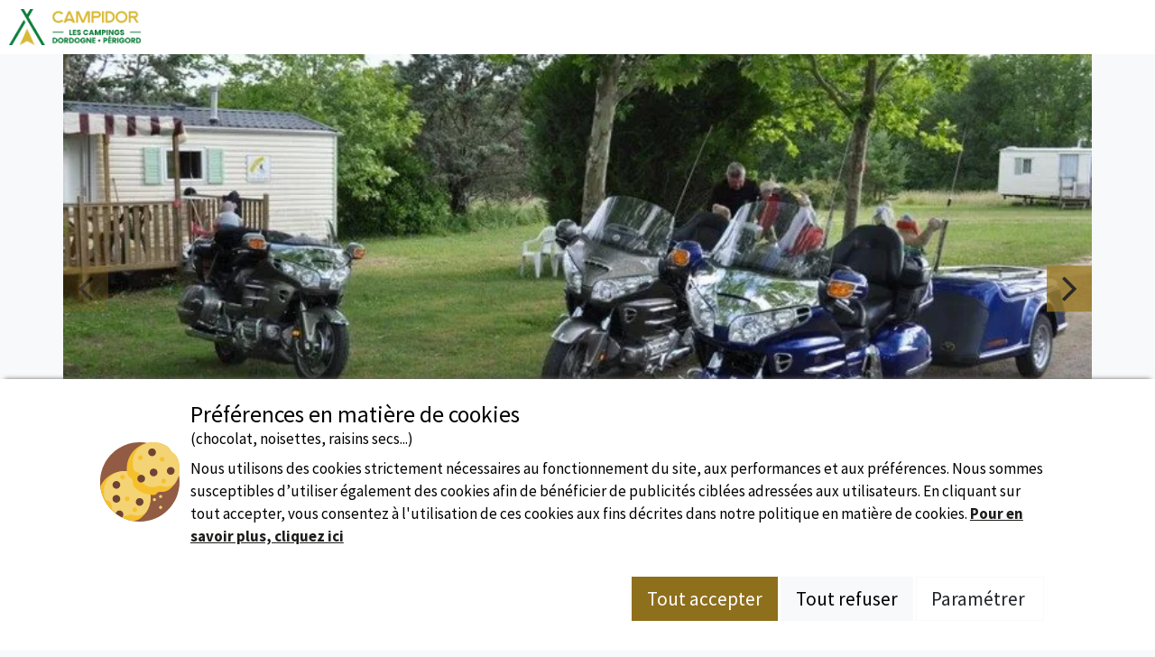

--- FILE ---
content_type: text/html; charset=utf-8
request_url: https://www.campingsdordogneperigord.com/sejours-motards
body_size: 30816
content:


<!doctype html>
<html lang="fr">
<head>
    <meta charset="utf-8"/>
    <meta name="viewport"
          content="width=device-width, initial-scale=1, maximum-scale=1,user-scalable=0, shrink-to-fit=no"/>
    <meta http-equiv="X-UA-Compatible" content="IE=edge"/>
    <meta name="referrer" content="unsafe-url">
    <meta name="facebook-domain-verification" content="16zk26s6z6a5kza15axing317jt19a"/>
    
<link rel="alternate" href="https://www.campingsdordogneperigord.com/sejours-motards" hreflang="x-default"/>
<link rel="alternate" href="https://www.campingsdordogneperigord.com/sejours-motards" hreflang="fr-FR"/>
<link rel="alternate" href="https://www.campingsdordogneperigord.com/sejours-motards" hreflang="fr-BE"/>
<link rel="alternate" href="https://www.campingsdordogneperigord.com/sejours-motards" hreflang="fr-CH"/>
<link rel="alternate" href="https://en.campingsdordogneperigord.com/motorcycle-holidays" hreflang="en-GB"/>
<link rel="alternate" href="https://en.campingsdordogneperigord.com/motorcycle-holidays" hreflang="en-US"/>
<link rel="alternate" href="https://nl.campingsdordogneperigord.com/verblijf-bikers" hreflang="nl-NL"/>
<link rel="alternate" href="https://nl.campingsdordogneperigord.com/verblijf-bikers" hreflang="nl-BE"/>


    <title>Camping et moto en Dordogne - l&#x27;aventure en P&#xE9;rigord</title>
    <meta name="description" content="Les campings pour moto en Dordogne vous accueillent dans des conditions optimales pendant votre road-trip. Emplacements ou locatifs, &#xE0; vous de choisir !" />



    <link rel="canonical" href="https://campingsdordogneperigord.com/sejours-motards" />




    <meta name="google-site-verification" content="ZBsyC7UjlnDMYe2YmiCivK5fmMxSk4PqTChxm4MUXwo"/>
    <link rel="shortcut icon" type="image/x-icon" href="/favicon.ico"/>


    <link rel="stylesheet" href="/bundles/dordognecss?v=xEBVs8W-n8vFuZNXOQlilXzR_fo" />
    <link rel="stylesheet" href="/bundles/ctvpackagescss?v=mMknPlOa_EM4HcKo1WjQDD1b-r8" />

    <script crossorigin="anonymous" src="/bundles/commonjs?v=8rDFp9zWQEs2ADnWendtS_m5S-4" type="text/javascript"></script>
    <script>GlobalVars.Set("SetSearchParamsCookieWithoutDestinationUrl", "/Search/SetSearchParamsCookieWithoutDestination")</script>
    <script type="text/javascript" src="https://maps.googleapis.com/maps/api/js?key=AIzaSyAPPI2vfOLuDaqjlRRzcEhzYX_l_drJPsk"></script>
    <script src="https://cdnjs.cloudflare.com/ajax/libs/moment.js/2.24.0/moment.min.js" integrity="sha256-4iQZ6BVL4qNKlQ27TExEhBN1HFPvAvAMbFavKKosSWQ=" crossorigin="anonymous"></script>
    <script crossorigin="anonymous" src="/bundles/searchjs?v=3rgHCvqaOx3lvnYYGx0caWLcLk8" type="text/javascript"></script>

    <link rel="stylesheet" href="https://fonts.googleapis.com/css?family=Source+Sans+Pro:300,400,700,900" />
</head>

<body>
<header id="mainHeader" class=" d-flex not-paraxify position-relative"
         style="">
    


<div id="topHeader" class="d-flex flex-column align-content-between fixed-top">
    <div id="contentHeader" class="position-relative d-flex justify-content-between align-items-center">
        <div id="logo" class="h-100">
            <a class="h-100" href="/" title="Dordogne">
                <img src="https://static.secureholiday.net/static/CMS/photos/000/092/000092637.png" alt="Dordogne" />
            </a>
        </div>
        <div id="rightButtons" class="display-mobile">
            <i class="icon-times close d-none" onclick="$('.display-mobile').removeClass('open');"></i>
<nav id="megaMenu">
        <ul class="list-unstyled d-flex flex-column flex-xl-row m-0">



    <li class="megamenu-item ">
            <span class="megamenu-title toggler" data-target-id="#navItem_4005" data-level="0">
                    <a id="Blog" class="Blog cursor-pointer" href="https://www.campingsdordogneperigord.com/blog" target="_blank">
                        <span>BLOG</span>
                    </a>
            </span>
    </li>






    <li class="megamenu-item withsub">
            <div class="megamenu-title toggler cursor-pointer" data-target-id="#navItem_1661" data-level="0">
                <span>NOS DESTINATIONS</span>

            </div>
            <div class="megamenu-submenu" id="navItem_1661" data-level="0">
                <div class="level-1-container">


                        <div class="childlessItems megamenu-dropdown-col">



    <div class="megamenu-dropdown-col childless-lvl1-item">
        <!--dropdown-->
            <span class="dropdown-title toggler" id="dropdown_3782" data-target-id="#navItem_3782" data-level="1">
                    <a href="https://www.campingsdordogneperigord.com/camping-antonne-et-trigonant"><span>Camping à Antonne-et-Trigonant</span></a>
            </span>
    </div>






    <div class="megamenu-dropdown-col childless-lvl1-item">
        <!--dropdown-->
            <span class="dropdown-title toggler" id="dropdown_1669" data-target-id="#navItem_1669" data-level="1">
                    <a href="https://www.campingsdordogneperigord.com/brantome-vallee-de-la-dronne"><span>Campings Brantome et Val de Dronne</span></a>
            </span>
    </div>






    <div class="megamenu-dropdown-col childless-lvl1-item">
        <!--dropdown-->
            <span class="dropdown-title toggler" id="dropdown_1666" data-target-id="#navItem_1666" data-level="1">
                    <a href="https://www.campingsdordogneperigord.com/campings-bergerac"><span>Campings Bergerac</span></a>
            </span>
    </div>






    <div class="megamenu-dropdown-col childless-lvl1-item">
        <!--dropdown-->
            <span class="dropdown-title toggler" id="dropdown_3657" data-target-id="#navItem_3657" data-level="1">
                    <a href="https://www.campingsdordogneperigord.com/camping-beynac"><span>Camping Beynac</span></a>
            </span>
    </div>






    <div class="megamenu-dropdown-col childless-lvl1-item">
        <!--dropdown-->
            <span class="dropdown-title toggler" id="dropdown_3783" data-target-id="#navItem_3783" data-level="1">
                    <a href="https://www.campingsdordogneperigord.com/camping-carsac-aillac"><span>Camping Carsac-Aillac</span></a>
            </span>
    </div>






    <div class="megamenu-dropdown-col childless-lvl1-item">
        <!--dropdown-->
            <span class="dropdown-title toggler" id="dropdown_3728" data-target-id="#navItem_3728" data-level="1">
                    <a href="https://www.campingsdordogneperigord.com/camping-castelnaud"><span>Campings Castelnaud</span></a>
            </span>
    </div>






    <div class="megamenu-dropdown-col childless-lvl1-item">
        <!--dropdown-->
            <span class="dropdown-title toggler" id="dropdown_3606" data-target-id="#navItem_3606" data-level="1">
                    <a href="https://www.campingsdordogneperigord.com/camping-domme"><span>Campings Domme</span></a>
            </span>
    </div>






    <div class="megamenu-dropdown-col childless-lvl1-item">
        <!--dropdown-->
            <span class="dropdown-title toggler" id="dropdown_3605" data-target-id="#navItem_3605" data-level="1">
                    <a href="https://www.campingsdordogneperigord.com/camping-eyzies"><span>Campings Eyzies-de-Tayac</span></a>
            </span>
    </div>






    <div class="megamenu-dropdown-col childless-lvl1-item">
        <!--dropdown-->
            <span class="dropdown-title toggler" id="dropdown_1662" data-target-id="#navItem_1662" data-level="1">
                    <a href="https://www.campingsdordogneperigord.com/montignac-lascaux"><span>Campings Lascaux</span></a>
            </span>
    </div>






    <div class="megamenu-dropdown-col childless-lvl1-item">
        <!--dropdown-->
            <span class="dropdown-title toggler" id="dropdown_3714" data-target-id="#navItem_3714" data-level="1">
                    <a href="https://www.campingsdordogneperigord.com/camping-bugue"><span>Camping le Bugue</span></a>
            </span>
    </div>






    <div class="megamenu-dropdown-col childless-lvl1-item">
        <!--dropdown-->
            <span class="dropdown-title toggler" id="dropdown_3601" data-target-id="#navItem_3601" data-level="1">
                    <a href="https://www.campingsdordogneperigord.com/camping-limeuil"><span>Camping Limeuil</span></a>
            </span>
    </div>






    <div class="megamenu-dropdown-col childless-lvl1-item">
        <!--dropdown-->
            <span class="dropdown-title toggler" id="dropdown_1664" data-target-id="#navItem_1664" data-level="1">
                    <a href="https://www.campingsdordogneperigord.com/pays_des_bastides"><span>Campings Monpazier</span></a>
            </span>
    </div>






    <div class="megamenu-dropdown-col childless-lvl1-item">
        <!--dropdown-->
            <span class="dropdown-title toggler" id="dropdown_1668" data-target-id="#navItem_1668" data-level="1">
                    <a href="https://www.campingsdordogneperigord.com/campings-perigord"><span>Campings Perigord Vert et Nontron</span></a>
            </span>
    </div>






    <div class="megamenu-dropdown-col childless-lvl1-item">
        <!--dropdown-->
            <span class="dropdown-title toggler" id="dropdown_1665" data-target-id="#navItem_1665" data-level="1">
                    <a href="https://www.campingsdordogneperigord.com/vallee-de-isle-perigueux"><span>Campings Perigueux</span></a>
            </span>
    </div>






    <div class="megamenu-dropdown-col childless-lvl1-item">
        <!--dropdown-->
            <span class="dropdown-title toggler" id="dropdown_3595" data-target-id="#navItem_3595" data-level="1">
                    <a href="https://www.campingsdordogneperigord.com/camping-roque-gageac"><span>Camping Roque-Gageac</span></a>
            </span>
    </div>






    <div class="megamenu-dropdown-col childless-lvl1-item">
        <!--dropdown-->
            <span class="dropdown-title toggler" id="dropdown_3712" data-target-id="#navItem_3712" data-level="1">
                    <a href="https://www.campingsdordogneperigord.com/camping-saint-amand-de-coly"><span>Campings Saint-Amand-de-Coly</span></a>
            </span>
    </div>






    <div class="megamenu-dropdown-col childless-lvl1-item">
        <!--dropdown-->
            <span class="dropdown-title toggler" id="dropdown_3610" data-target-id="#navItem_3610" data-level="1">
                    <a href="https://www.campingsdordogneperigord.com/camping-saint-leon-sur-vezere"><span>Camping  Saint-Léon-sur-Vézère</span></a>
            </span>
    </div>






    <div class="megamenu-dropdown-col childless-lvl1-item">
        <!--dropdown-->
            <span class="dropdown-title toggler" id="dropdown_3785" data-target-id="#navItem_3785" data-level="1">
                    <a href="https://www.campingsdordogneperigord.com/camping-saint-cybranet"><span>Camping à Saint-Cybranet</span></a>
            </span>
    </div>






    <div class="megamenu-dropdown-col childless-lvl1-item">
        <!--dropdown-->
            <div class="dropdown-title toggler" id="dropdown_3784" data-target-id="#navItem_3784" data-level="1">
                Camping Saint-Martial-de-Nabirat
            </div>
    </div>






    <div class="megamenu-dropdown-col childless-lvl1-item">
        <!--dropdown-->
            <span class="dropdown-title toggler" id="dropdown_1663" data-target-id="#navItem_1663" data-level="1">
                    <a href="https://www.campingsdordogneperigord.com/campings-sarlat"><span>Campings Sarlat</span></a>
            </span>
    </div>






    <div class="megamenu-dropdown-col childless-lvl1-item">
        <!--dropdown-->
            <span class="dropdown-title toggler" id="dropdown_3786" data-target-id="#navItem_3786" data-level="1">
                    <a href="https://www.campingsdordogneperigord.com/camping-tamnies"><span>Camping Tamniès</span></a>
            </span>
    </div>






    <div class="megamenu-dropdown-col childless-lvl1-item">
        <!--dropdown-->
            <span class="dropdown-title toggler" id="dropdown_1667" data-target-id="#navItem_1667" data-level="1">
                    <a href="https://www.campingsdordogneperigord.com/thiviers-vallee-de-auvezere"><span>Campings Thiviers</span></a>
            </span>
    </div>






    <div class="megamenu-dropdown-col childless-lvl1-item">
        <!--dropdown-->
            <span class="dropdown-title toggler" id="dropdown_3607" data-target-id="#navItem_3607" data-level="1">
                    <a href="https://www.campingsdordogneperigord.com/camping-vitrac"><span>Camping Vitrac</span></a>
            </span>
    </div>



                        </div>

                </div>
            </div>
    </li>






    <li class="megamenu-item withsub">
            <div class="megamenu-title toggler cursor-pointer" data-target-id="#navItem_1670" data-level="0">
                <span>NOS IDEES VACANCES</span>

            </div>
            <div class="megamenu-submenu" id="navItem_1670" data-level="0">
                <div class="level-1-container">


                        <div class="childlessItems megamenu-dropdown-col">



    <div class="megamenu-dropdown-col childless-lvl1-item">
        <!--dropdown-->
            <span class="dropdown-title toggler" id="dropdown_1671" data-target-id="#navItem_1671" data-level="1">
                    <a href="https://www.campingsdordogneperigord.com/vacances-naturistes"><span>Campings naturistes</span></a>
            </span>
    </div>






    <div class="megamenu-dropdown-col childless-lvl1-item">
        <!--dropdown-->
            <span class="dropdown-title toggler" id="dropdown_3787" data-target-id="#navItem_3787" data-level="1">
                    <a href="https://www.campingsdordogneperigord.com/campings-campagne-dordogne"><span>Campings à la campagne</span></a>
            </span>
    </div>






    <div class="megamenu-dropdown-col childless-lvl1-item">
        <!--dropdown-->
            <span class="dropdown-title toggler" id="dropdown_3773" data-target-id="#navItem_3773" data-level="1">
                    <a href="https://www.campingsdordogneperigord.com/camping-bord-riviere"><span>Campings en bord de rivière en Dordogne</span></a>
            </span>
    </div>






    <div class="megamenu-dropdown-col childless-lvl1-item">
        <!--dropdown-->
            <span class="dropdown-title toggler" id="dropdown_3775" data-target-id="#navItem_3775" data-level="1">
                    <a href="https://www.campingsdordogneperigord.com/campings-vacaf"><span>Campings acceptant les VACAF</span></a>
            </span>
    </div>






    <div class="megamenu-dropdown-col childless-lvl1-item">
        <!--dropdown-->
            <span class="dropdown-title toggler" id="dropdown_3777" data-target-id="#navItem_3777" data-level="1">
                    <a href="https://www.campingsdordogneperigord.com/camping-familial"><span>Camping en famille</span></a>
            </span>
    </div>






    <div class="megamenu-dropdown-col childless-lvl1-item">
        <!--dropdown-->
            <span class="dropdown-title toggler" id="dropdown_1672" data-target-id="#navItem_1672" data-level="1">
                    <a href="https://www.campingsdordogneperigord.com/piscines-toboggans-aquatiques"><span>Campings avec parc aquatique</span></a>
            </span>
    </div>






    <div class="megamenu-dropdown-col childless-lvl1-item">
        <!--dropdown-->
            <span class="dropdown-title toggler" id="dropdown_1673" data-target-id="#navItem_1673" data-level="1">
                    <a href="https://www.campingsdordogneperigord.com/dordogne_nature"><span>Campings nature</span></a>
            </span>
    </div>






    <div class="megamenu-dropdown-col childless-lvl1-item">
        <!--dropdown-->
            <span class="dropdown-title toggler" id="dropdown_1674" data-target-id="#navItem_1674" data-level="1">
                    <a href="https://www.campingsdordogneperigord.com/glamping-dordogne"><span>Glamping</span></a>
            </span>
    </div>






    <div class="megamenu-dropdown-col childless-lvl1-item">
        <!--dropdown-->
            <span class="dropdown-title toggler" id="dropdown_1675" data-target-id="#navItem_1675" data-level="1">
                    <a href="https://www.campingsdordogneperigord.com/sortie-canoe"><span>Canoë au bord de la Dordogne</span></a>
            </span>
    </div>






    <div class="megamenu-dropdown-col childless-lvl1-item">
        <!--dropdown-->
            <span class="dropdown-title toggler" id="dropdown_1676" data-target-id="#navItem_1676" data-level="1">
                    <a href="https://www.campingsdordogneperigord.com/sejours-motards"><span>Campings et moto</span></a>
            </span>
    </div>



                        </div>

                </div>
            </div>
    </li>



        </ul>
</nav>
            <div class="contacts">
                <a class="addthis_button_facebook icon-facebook-square" rel="publisher" title="Suivez-nous sur Facebook ! " href="https://www.facebook.com/pages/Campings-Dordogne-P%C3%A9rigord/295420788373?fref=ts">
                    <span class="d-inline-block d-xl-none m-2">
                        Suivez-nous sur Facebook !
                    </span>
                </a>
                <a class="icon-phone" href="tel:+33(0)5 53 31 28 01">
                    <span class="d-inline-block d-xl-none m-2">
                        Contactez-nous
                    </span>
                </a>
                <div id="langueSelector" class="button position-relative">
                    <a id="selectedLanguage" onclick=" $('#otherLanguages').slideToggle(); ">
                        <img src="/images/flags/flag_fr.png" alt="lg-flag" />
                            <i class="icon-caret-down"></i>
                    </a>
                    <ul id="otherLanguages" class="list-unstyled m-0" style="display: none">
                                <li>
                                    <a href="https://en.campingsdordogneperigord.com/motorcycle-holidays">
                                        <img src="/images/flags/flag_en.png" alt="lg-flag" />
                                    </a>
                                </li>
                                <li>
                                    <a href="https://nl.campingsdordogneperigord.com/verblijf-bikers">
                                        <img src="/images/flags/flag_nl.png" alt="lg-flag" />
                                    </a>
                                </li>
                    </ul>
                </div>
            </div>
        </div>
        <a id="btnMenu" class="d-block d-xl-none" onclick="$('.display-mobile').toggleClass('open');"><i class="icon-bars"></i></a>
    </div>
</div>

</header>



    <div id="topArticle" class="default" data-id="2282">
        <section id="headerArticle" class="container position-relative px-0">
            <div id="articleGallery" class="slick-gallery">
                        <div class="item d-flex justify-content-center align-items-center">                           
                            
<img alt="" height="558" loading="lazy" src="//static.secureholiday.net/static/CMS/photos/000/010/000010285.jpg?w=1000&amp;format=webp" title="" width="800"></img>
                        </div>
                        <div class="item d-flex justify-content-center align-items-center">                           
                            
<img alt="" height="642" loading="lazy" src="//static.secureholiday.net/static/CMS/photos/000/010/000010269.jpg?w=1000&amp;format=webp" title="" width="800"></img>
                        </div>
                        <div class="item d-flex justify-content-center align-items-center">                           
                            
<img alt="" height="566" loading="lazy" src="//static.secureholiday.net/static/CMS/photos/000/010/000010321.jpg?w=1000&amp;format=webp" title="" width="800"></img>
                        </div>
                        <div class="item d-flex justify-content-center align-items-center">                           
                            
<img alt="" height="531" loading="lazy" src="//static.secureholiday.net/static/CMS/photos/000/010/000010272.jpg?w=1000&amp;format=webp" title="" width="704"></img>
                        </div>
                        <div class="item d-flex justify-content-center align-items-center">                           
                            
<img alt="" height="560" loading="lazy" src="//static.secureholiday.net/static/CMS/photos/000/010/000010344.jpg?w=1000&amp;format=webp" title="" width="800"></img>
                        </div>
                        <div class="item d-flex justify-content-center align-items-center">                           
                            
<img alt="" height="600" loading="lazy" src="//static.secureholiday.net/static/CMS/photos/000/010/000010322.jpg?w=1000&amp;format=webp" title="" width="800"></img>
                        </div>
                        <div class="item d-flex justify-content-center align-items-center">                           
                            
<img alt="" height="523" loading="lazy" src="//static.secureholiday.net/static/CMS/photos/000/010/000010287.jpg?w=1000&amp;format=webp" title="" width="694"></img>
                        </div>
                        <div class="item d-flex justify-content-center align-items-center">                           
                            
<img alt="" height="547" loading="lazy" src="//static.secureholiday.net/static/CMS/photos/000/010/000010320.jpg?w=1000&amp;format=webp" title="" width="800"></img>
                        </div>
            </div>
            <div id="mainContent" class="">
                <div id="articleMainText">
                        <h1 id="articleTitle">Les &#xE9;tapes en camping pour votre moto en Dordogne</h1>
                    <div id="respArticleContent" class="d-none d-md-flex flex-column text-justify"><p>Le Périgord se découvre de la plus belle des manières au fil de l’eau, c’est entendu. Mais sillonner le département à bord d’une embarcation, canoë-kayak ou gabarre, n’est pas du goût de tout le monde, et c’est bien normal. Certains d’entre nous préfèrent les belles cylindrées et les virées entre copains : le <strong>camping à moto en Dordogne</strong> a ses adeptes ! </p></div>
                    <a class="toggle-text more-text">
                        <span data-more onclick="$('#articleMainText a span').toggleClass('d-none');">Lire la suite</span>
                        <span data-less class="d-none" onclick="$('#articleMainText a span').toggleClass('d-none');">Fermer</span>
                    </a>
                </div>
            </div>
        </section>
    </div>
<section class="container px-3 px-md-0 default" data-article-id="2282">
    
<nav aria-label="breadcrumb">
    <ol id="breadcrumb" class="breadcrumb py-3">
        <li class="breadcrumb-item home">
            <a href="/" title="Accueil" target="_self">
                <i class="icon-mobil-home"></i>
                <span>Accueil</span>
            </a>
        </li>
        <li class="breadcrumb-item last active">La Dordogne à moto</li>
    </ol>
</nav>

        <section id="searchResults" data-searchContent>
            <span class="flex-grow-1 d-flex d-md-none mb-3 title-recherche">45 &#xE9;tablissement(s) propos&#xE9;(s)</span>

                <section data-mapcontainer id="map" onclick="MyMap.OpenGMap();" class="mb-3" data-hidemobile>
                    <div class="d-flex align-items-center h-100">
                        <span class="flex-grow-1 title-recherche">Voir les  <span data-nb-results>45</span>  établissements sur la carte</span>
                        <span class="me-5 see-map flex-column d-flex h-75 p-2 align-items-center justify-content-center text-center">
                            <i class="icon-map-marker-alt mb-2"></i>Consulter la carte
                        </span>
                    </div>
                    <img class="bg-map" src="/images/bg-map.png" />
                </section>
<div class="modal fade" id="modalMap" data-modal-id="modalMap" tabindex="-1" aria-hidden="true">
    <link rel="stylesheet" href="/bundles/cssmaps?v=aYwySlPVbhoR-d9p10sU9d06w-I" />
    <div class="modal-xl modal-dialog modal-fullscreen-xl-down modal-dialog-centered">
        <div class="modal-content">
            <div class="modal-header border-0">
                <h2 class="flex-grow-1 text-start m-0">Tous les &#xE9;tablissements</h2>
                <button type="button" class="btn-close" data-bs-dismiss="modal" aria-label="Close"></button>
            </div>
            <div class="modal-body" id="g_maps" style="width: 100%; height: 550px;"></div>
        </div>
    </div>
</div>
            <section class="w-100 d-flex flex-wrap">
                <div class="d-sm-flex flex-column col-4 left-column p-0">
                    <div data-hidemobile id="searchMobile">
                        


<section id="SearchForm" style="">
    <form id="search-form" method="GET" action="/search/Search" data-searchform>
        

<input type="hidden" id="h_engineId" name="EngineId"/>
<input type="hidden" id="h_pageNumber" name="PageNumber" value="1"/>
<input type="hidden" id="h_personNumber" name="PersonNumber"/>
<input type="hidden" id="h_radius" name="Radius" value="20" data-hundredkm="false" data-radius-base="20"/>
<input type="hidden" id="h_latitude" name="Lat"/>
<input type="hidden" id="h_longitude" name="Lng"/>
<input type="hidden" id="h_ufiId" name="UfiId"/>
<input type="hidden" id="h_productType" name="ProductTypeCodeList" value=""/>
    <input type="hidden" name="OsmTerritoryIdList" value="" data-form-osmid/>
<input type="hidden" id="h_polygon" name="GeoPolygonId"/>
<input type="hidden" id="h_narrowingOsmId" name="NarrowingOsmId"/>

<input type="hidden" id="h_subType" name="SubTypeCodeList"/>
<input type="hidden" id="h_markettingTag" name="MarketingTypeList"/>
<input type="hidden" id="h_persons" name="ChainePersonsDetails" value=""/>
<input type="hidden" id="h_discountCode" name="DiscountCode"/>
<input type="hidden" id="h_isFormFirstSend" name="IsFormFirstSend" value="false"/>
    <input type="hidden" id="h_establishment" name="EstablishmentIdList" value="">
    <input type="hidden" id="SearchForm_BeginDate" name="BeginDate" value="" data-type="begin"/>
    <input type="hidden" id="SearchForm_EndDate" name="EndDate" value="" data-type="end"/>
<input type="hidden" id="h_deltaMax" name="DeltaMax" value=""/>
<input type="hidden" id="h_exactDatesOnly" name="ExactDatesOnly" value="False"/>

<input type="hidden" id="h_priceMin" name="PriceMin" value=""/>
<input type="hidden" id="h_priceMax" name="PriceMax" value=""/>

<input type="hidden" id="h_sortOrder" name="SortOrder" value="Descending"/>
<input type="hidden" id="h_sortType" name="SortType" value="Ranking"/>

<input type="hidden" id="h_originalSearchLabel" disabled/>

<input type="hidden" id="h_withSpecialOffer" name="WithSpecialOffer" value="False"/>

    <input type="hidden" id="h_articleId" name="Id" value="2282"/>

<input type="hidden" id="h_isCustomData" name="IsCustomData" value="true"/>
<input type="hidden" id="h_isSearchFromMap" name="IsSearchFromMap" value="False"/>




        <div class="col-12 p-0">
            <div id="formContent" class="no-home">
                    <div id="region" class="form-element">
                        <i class="icon-map-signs"></i>
                        <a id="linkDesti" class="w-100" onclick="$('#contentDestis').slideToggle();">
                            <span class="name" data-id="0">Votre Destination</span>
                        </a>
                        <div id="contentDestis" style="display: none;">
                            <div class="d-flex flex-row align-content-center">
                                <ul class="list-unstyled col-md-5 col">
                                        <li id="estabs">
                                            <input id="establishmentsSearch" type="checkbox" class="estab d-none" />
                                            <label data-name="Campings s&#xE9;lectionn&#xE9;s" onclick="SearchForm.CheckEstablishmentSearch();" class=""><i class="fa fa-search"></i>Campings s&#xE9;lectionn&#xE9;s</label>
                                        </li>
                                    <li>
                                        <label class="label-cluster" data-name="Toute la Dordogne" id="label-all" data-id="all" onclick=" CheckClusterSearch('all'); ">Toute la Dordogne</label>
                                    </li>
                                        <li>
                                            <input  type="checkbox" name="EstablishmentClusterIdList" class="cluster d-none" id="cluster-600" value="600" />
                                            <label data-name="Nontron - Le Vert P&#xE9;rigord" id="label-600" data-id="600" onclick="CheckClusterSearch(600);" class="label-cluster">Nontron - Le Vert P&#xE9;rigord</label>
                                        </li>
                                        <li>
                                            <input  type="checkbox" name="EstablishmentClusterIdList" class="cluster d-none" id="cluster-601" value="601" />
                                            <label data-name="Brantome - Val de Dronne" id="label-601" data-id="601" onclick="CheckClusterSearch(601);" class="label-cluster">Brantome - Val de Dronne</label>
                                        </li>
                                        <li>
                                            <input  type="checkbox" name="EstablishmentClusterIdList" class="cluster d-none" id="cluster-602" value="602" />
                                            <label data-name="Thiviers &#x2013; Vall&#xE9;e de l&#x2019;Auv&#xE9;z&#xE8;re" id="label-602" data-id="602" onclick="CheckClusterSearch(602);" class="label-cluster">Thiviers &#x2013; Vall&#xE9;e de l&#x2019;Auv&#xE9;z&#xE8;re</label>
                                        </li>
                                        <li>
                                            <input  type="checkbox" name="EstablishmentClusterIdList" class="cluster d-none" id="cluster-603" value="603" />
                                            <label data-name="P&#xE9;rigueux &#x2013; Vall&#xE9;e de l&#x2019;Isle" id="label-603" data-id="603" onclick="CheckClusterSearch(603);" class="label-cluster">P&#xE9;rigueux &#x2013; Vall&#xE9;e de l&#x2019;Isle</label>
                                        </li>
                                        <li>
                                            <input  type="checkbox" name="EstablishmentClusterIdList" class="cluster d-none" id="cluster-604" value="604" />
                                            <label data-name="Bergerac&#xA0; - Vignobles de Dordogne" id="label-604" data-id="604" onclick="CheckClusterSearch(604);" class="label-cluster">Bergerac&#xA0; - Vignobles de Dordogne</label>
                                        </li>
                                        <li>
                                            <input  type="checkbox" name="EstablishmentClusterIdList" class="cluster d-none" id="cluster-605" value="605" />
                                            <label data-name="Lascaux &#x2013; Vall&#xE9;e de la V&#xE9;z&#xE8;re" id="label-605" data-id="605" onclick="CheckClusterSearch(605);" class="label-cluster">Lascaux &#x2013; Vall&#xE9;e de la V&#xE9;z&#xE8;re</label>
                                        </li>
                                        <li>
                                            <input  type="checkbox" name="EstablishmentClusterIdList" class="cluster d-none" id="cluster-606" value="606" />
                                            <label data-name="Sarlat &#x2013; Vall&#xE9;e de la Dordogne" id="label-606" data-id="606" onclick="CheckClusterSearch(606);" class="label-cluster">Sarlat &#x2013; Vall&#xE9;e de la Dordogne</label>
                                        </li>
                                        <li>
                                            <input  type="checkbox" name="EstablishmentClusterIdList" class="cluster d-none" id="cluster-607" value="607" />
                                            <label data-name="Monpazier &#x2013; Pays des Bastides" id="label-607" data-id="607" onclick="CheckClusterSearch(607);" class="label-cluster">Monpazier &#x2013; Pays des Bastides</label>
                                        </li>
                                </ul>
                                <div class="map col-md-7 col d-flex justify-content-center align-items-center">
                                    <object id="svgMap" data="" data-temp="/images/map.svg" type="image/svg+xml"></object>
                                </div>
                            </div>
                        </div>
                    </div>
                <div id="containerDates" class="form-element">
                    <div  class="date datebegin col d-flex align-items-center position-relative">
                        <i class="col icon-calendar"></i>
                        <input autocomplete="off" class="form-control search-form-item select" data-type="begin" id="beginDate" name="BeginDate" placeholder="Arriv&#xE9;e" readonly="True" type="text" value="" />
                    </div>
                    <i class="col icon-long-arrow-alt-right"></i>
                    <div class="date dateend col d-flex align-items-center position-relative">
                        <input autocomplete="off" class="form-control search-form-item select" data-type="end" id="endDate" name="EndDate" placeholder="D&#xE9;part" readonly="True" type="text" value="" />
                    </div>
                </div>
                <div id="type-accomodation" class="form-element">
                    <i class="icon-tent"></i>

                    <select class="selectpicker" data-show-tick="true" id="productSelector">
                        <option value="">Tous h&#xE9;bergements</option>

                        <option value="E" data-subtype="false">
                            Emplacement
                        </option>

                        <option value="L" data-subtype="false">
                            Location
                        </option>

                        <option value="C" data-subtype="false">
                            Chambre
                        </option>
                    </select>
                </div>
                <button id="searchSubmit" class="btn btn-gold form-element w-100" type="submit" onclick="resetAndSendForm()">
                    <div class="col d-flex justify-content-center align-items-center">
                        <i class="icon-search"></i>
                        <span>Rechercher</span>
                    </div>
                </button>
            </div>
            <div id="hiddenCB" class="d-none">
            </div>
        </div>
    </form>

    <div id="msg-erreur" style="display: none">
        <p>Merci de remplir la date d'arrivée et la date de départ, ou de choisir l'option 'Je n'ai pas de dates'</p>
    </div>
</section>



    <script>
        window.ArticleId = 2282;
    </script>






                    </div>
                        <section id="searchFilters" class="mt-md-3" data-hidemobile>
                            

<span class="btn btn-gold title-filter active" onclick="Filters.Display(this);" data-container="#contentFilters">
    <i class="icon-filter me-3"></i>Filtrer les r&#xE9;sultats
</span>
<div class="" id="contentFilters">
    <input type="hidden" id="filters" value="" />
            <div class="col-12 p-0 clearfix border">
                <span onclick="Filters.Display(this);" class="active sub-title p-2 d-flex" data-container="#list-1">
                    <span class="flex-grow-1">Classement</span> <i class="icon-caret-down"></i>
                </span>
                <ul id="list-1" class="col-12 list-unstyled p-2">
                        <li class="d-none py-1 form-check">
                                <input type="checkbox" id="filter-10" data-filter onclick="updateFilterSelection('filter-10', true, '#searchFilters');" value="10"  name="stars" class="form-check-input" data-filter-id="10" />
                            <label class="form-check-label" for="filter-10">1 étoile (0)</label>                           
                        </li>
                        <li class=" py-1 form-check">
                                <input type="checkbox" id="filter-11" data-filter onclick="updateFilterSelection('filter-11', true, '#searchFilters');" value="11"  name="stars" class="form-check-input" data-filter-id="11" />
                            <label class="form-check-label" for="filter-11">2 Etoiles (1)</label>                           
                        </li>
                        <li class=" py-1 form-check">
                                <input type="checkbox" id="filter-12" data-filter onclick="updateFilterSelection('filter-12', true, '#searchFilters');" value="12"  name="stars" class="form-check-input" data-filter-id="12" />
                            <label class="form-check-label" for="filter-12">3 Etoiles (28)</label>                           
                        </li>
                        <li class=" py-1 form-check">
                                <input type="checkbox" id="filter-13" data-filter onclick="updateFilterSelection('filter-13', true, '#searchFilters');" value="13"  name="stars" class="form-check-input" data-filter-id="13" />
                            <label class="form-check-label" for="filter-13">4 Etoiles (15)</label>                           
                        </li>
                        <li class=" py-1 form-check">
                                <input type="checkbox" id="filter-14" data-filter onclick="updateFilterSelection('filter-14', true, '#searchFilters');" value="14"  name="stars" class="form-check-input" data-filter-id="14" />
                            <label class="form-check-label" for="filter-14">5 Etoiles (1)</label>                           
                        </li>
                        <li class="d-none py-1 form-check">
                                <input type="checkbox" id="filter-15" data-filter onclick="updateFilterSelection('filter-15', true, '#searchFilters');" data-filter-id="15"  value="15"  class="form-check-input" />
                            <label class="form-check-label" for="filter-15">Naturisme (0)</label>                           
                        </li>
                </ul>
            </div>
            <div class="col-12 p-0 clearfix border">
                <span onclick="Filters.Display(this);" class="active sub-title p-2 d-flex" data-container="#list-2">
                    <span class="flex-grow-1">Situation</span> <i class="icon-caret-down"></i>
                </span>
                <ul id="list-2" class="col-12 list-unstyled p-2">
                        <li class=" py-1 form-check">
                                <input type="checkbox" id="filter-40" data-filter onclick="updateFilterSelection('filter-40', true, '#searchFilters');" data-filter-id="40"  value="40"  class="form-check-input" />
                            <label class="form-check-label" for="filter-40">Bord de lac, étang, rivière (25)</label>                           
                        </li>
                        <li class=" py-1 form-check">
                                <input type="checkbox" id="filter-41" data-filter onclick="updateFilterSelection('filter-41', true, '#searchFilters');" data-filter-id="41"  value="41"  class="form-check-input" />
                            <label class="form-check-label" for="filter-41">En ville et village (6)</label>                           
                        </li>
                        <li class=" py-1 form-check">
                                <input type="checkbox" id="filter-42" data-filter onclick="updateFilterSelection('filter-42', true, '#searchFilters');" data-filter-id="42"  value="42"  class="form-check-input" />
                            <label class="form-check-label" for="filter-42">À la campagne (43)</label>                           
                        </li>
                </ul>
            </div>
            <div class="col-12 p-0 clearfix border">
                <span onclick="Filters.Display(this);" class="active sub-title p-2 d-flex" data-container="#list-3">
                    <span class="flex-grow-1">Services et &#xE9;quipements</span> <i class="icon-caret-down"></i>
                </span>
                <ul id="list-3" class="col-12 list-unstyled p-2">
                        <li class=" py-1 form-check">
                                <input type="checkbox" id="filter-51" data-filter onclick="updateFilterSelection('filter-51', true, '#searchFilters');" data-filter-id="51"  value="51"  class="form-check-input" />
                            <label class="form-check-label" for="filter-51">Wifi (44)</label>                           
                        </li>
                        <li class=" py-1 form-check">
                                <input type="checkbox" id="filter-52" data-filter onclick="updateFilterSelection('filter-52', true, '#searchFilters');" data-filter-id="52"  value="52"  class="form-check-input" />
                            <label class="form-check-label" for="filter-52">Piscine (43)</label>                           
                        </li>
                        <li class=" py-1 form-check">
                                <input type="checkbox" id="filter-53" data-filter onclick="updateFilterSelection('filter-53', true, '#searchFilters');" data-filter-id="53"  value="53"  class="form-check-input" />
                            <label class="form-check-label" for="filter-53">Piscine extérieure (41)</label>                           
                        </li>
                        <li class=" py-1 form-check">
                                <input type="checkbox" id="filter-54" data-filter onclick="updateFilterSelection('filter-54', true, '#searchFilters');" data-filter-id="54"  value="54"  class="form-check-input" />
                            <label class="form-check-label" for="filter-54">Piscine chauffée (36)</label>                           
                        </li>
                        <li class=" py-1 form-check">
                                <input type="checkbox" id="filter-55" data-filter onclick="updateFilterSelection('filter-55', true, '#searchFilters');" data-filter-id="55"  value="55"  class="form-check-input" />
                            <label class="form-check-label" for="filter-55">Piscine couverte (9)</label>                           
                        </li>
                        <li class=" py-1 form-check">
                                <input type="checkbox" id="filter-56" data-filter onclick="updateFilterSelection('filter-56', true, '#searchFilters');" data-filter-id="56"  value="56"  class="form-check-input" />
                            <label class="form-check-label" for="filter-56">Jacuzzi et Balnéo (9)</label>                           
                        </li>
                        <li class=" py-1 form-check">
                                <input type="checkbox" id="filter-57" data-filter onclick="updateFilterSelection('filter-57', true, '#searchFilters');" data-filter-id="57"  value="57"  class="form-check-input" />
                            <label class="form-check-label" for="filter-57">Espace ludique toboggan (16)</label>                           
                        </li>
                        <li class=" py-1 form-check">
                                <input type="checkbox" id="filter-58" data-filter onclick="updateFilterSelection('filter-58', true, '#searchFilters');" data-filter-id="58"  value="58"  class="form-check-input" />
                            <label class="form-check-label" for="filter-58">Pataugeoire (33)</label>                           
                        </li>
                        <li class=" py-1 form-check">
                                <input type="checkbox" id="filter-59" data-filter onclick="updateFilterSelection('filter-59', true, '#searchFilters');" data-filter-id="59"  value="59"  class="form-check-input" />
                            <label class="form-check-label" for="filter-59">Club enfant (16)</label>                           
                        </li>
                        <li class=" py-1 form-check">
                                <input type="checkbox" id="filter-510" data-filter onclick="updateFilterSelection('filter-510', true, '#searchFilters');" data-filter-id="510"  value="510"  class="form-check-input" />
                            <label class="form-check-label" for="filter-510">Installations pour handicapés (35)</label>                           
                        </li>
                        <li class=" py-1 form-check">
                                <input type="checkbox" id="filter-511" data-filter onclick="updateFilterSelection('filter-511', true, '#searchFilters');" data-filter-id="511"  value="511"  class="form-check-input" />
                            <label class="form-check-label" for="filter-511">Animations adultes (23)</label>                           
                        </li>
                        <li class=" py-1 form-check">
                                <input type="checkbox" id="filter-512" data-filter onclick="updateFilterSelection('filter-512', true, '#searchFilters');" data-filter-id="512"  value="512"  class="form-check-input" />
                            <label class="form-check-label" for="filter-512">Animations enfants (26)</label>                           
                        </li>
                        <li class=" py-1 form-check">
                                <input type="checkbox" id="filter-513" data-filter onclick="updateFilterSelection('filter-513', true, '#searchFilters');" data-filter-id="513"  value="513"  class="form-check-input" />
                            <label class="form-check-label" for="filter-513">Épicerie (34)</label>                           
                        </li>
                        <li class=" py-1 form-check">
                                <input type="checkbox" id="filter-514" data-filter onclick="updateFilterSelection('filter-514', true, '#searchFilters');" data-filter-id="514"  value="514"  class="form-check-input" />
                            <label class="form-check-label" for="filter-514">Bar (43)</label>                           
                        </li>
                        <li class=" py-1 form-check">
                                <input type="checkbox" id="filter-515" data-filter onclick="updateFilterSelection('filter-515', true, '#searchFilters');" data-filter-id="515"  value="515"  class="form-check-input" />
                            <label class="form-check-label" for="filter-515">Restaurant (28)</label>                           
                        </li>
                        <li class=" py-1 form-check">
                                <input type="checkbox" id="filter-516" data-filter onclick="updateFilterSelection('filter-516', true, '#searchFilters');" data-filter-id="516"  value="516"  class="form-check-input" />
                            <label class="form-check-label" for="filter-516">Snack et Plats à emporter (44)</label>                           
                        </li>
                        <li class=" py-1 form-check">
                                <input type="checkbox" id="filter-517" data-filter onclick="updateFilterSelection('filter-517', true, '#searchFilters');" data-filter-id="517"  value="517"  class="form-check-input" />
                            <label class="form-check-label" for="filter-517">Animaux acceptés (45)</label>                           
                        </li>
                </ul>
            </div>
            <div class="col-12 p-0 clearfix border">
                <span onclick="Filters.Display(this);" class="active sub-title p-2 d-flex" data-container="#list-4">
                    <span class="flex-grow-1">Moyens de paiement en ligne</span> <i class="icon-caret-down"></i>
                </span>
                <ul id="list-4" class="col-12 list-unstyled p-2">
                        <li class=" py-1 form-check">
                                <input type="checkbox" id="filter-70" data-filter onclick="updateFilterSelection('filter-70', true, '#searchFilters');" data-filter-id="70"  value="70"  class="form-check-input" />
                            <label class="form-check-label" for="filter-70">Carte Bancaire (43)</label>                           
                        </li>
                        <li class=" py-1 form-check">
                                <input type="checkbox" id="filter-71" data-filter onclick="updateFilterSelection('filter-71', true, '#searchFilters');" data-filter-id="71"  value="71"  class="form-check-input" />
                            <label class="form-check-label" for="filter-71">Chèque Bancaire (34)</label>                           
                        </li>
                        <li class=" py-1 form-check">
                                <input type="checkbox" id="filter-72" data-filter onclick="updateFilterSelection('filter-72', true, '#searchFilters');" data-filter-id="72"  value="72"  class="form-check-input" />
                            <label class="form-check-label" for="filter-72">Virement Bancaire (41)</label>                           
                        </li>
                        <li class=" py-1 form-check">
                                <input type="checkbox" id="filter-74" data-filter onclick="updateFilterSelection('filter-74', true, '#searchFilters');" data-filter-id="74"  value="74"  class="form-check-input" />
                            <label class="form-check-label" for="filter-74">ANCV Connect (23)</label>                           
                        </li>
                        <li class=" py-1 form-check">
                                <input type="checkbox" id="filter-75" data-filter onclick="updateFilterSelection('filter-75', true, '#searchFilters');" data-filter-id="75"  value="75"  class="form-check-input" />
                            <label class="form-check-label" for="filter-75">iDEAL (4)</label>                           
                        </li>
                        <li class="d-none py-1 form-check">
                                <input type="checkbox" id="filter-76" data-filter onclick="updateFilterSelection('filter-76', true, '#searchFilters');" data-filter-id="76"  value="76"  class="form-check-input" />
                            <label class="form-check-label" for="filter-76">Sofort (0)</label>                           
                        </li>
                        <li class=" py-1 form-check">
                                <input type="checkbox" id="filter-77" data-filter onclick="updateFilterSelection('filter-77', true, '#searchFilters');" data-filter-id="77"  value="77"  class="form-check-input" />
                            <label class="form-check-label" for="filter-77">Bancontact (3)</label>                           
                        </li>
                        <li class="d-none py-1 form-check">
                                <input type="checkbox" id="filter-79" data-filter onclick="updateFilterSelection('filter-79', true, '#searchFilters');" data-filter-id="79"  value="79"  class="form-check-input" />
                            <label class="form-check-label" for="filter-79">Giropay (0)</label>                           
                        </li>
                </ul>
            </div>
</div>

<script>
        $(document).ready(function () {
            if (window.storeWithExpiration.exists("establishmentIdForFilters")) {
                var establishmentInStorage = window.storeWithExpiration.get("establishmentIdForFilters");
                var filterId = "e" + establishmentInStorage;
                Filters.ApplyFilters("", filterId);
                window.storeWithExpiration.remove("establishmentIdForFilters");
            }
        });
</script>
                        </section>
                </div>
                    <div class="col-12 col-md-8 bloc-results pe-0 ps-0 ps-md-3">
                        <div id="results" class="d-flex flex-wrap">
                                <article id="estab_2546" data-id="2546" class="estab-result col-12 col-sm-6" data-current-page="1">
                                    
<div class="estab-bloc">
    <div class="estab-link" data-estab-link onclick="$(this).parents('.estab-result').addClass('clicked');window.location.href = &#x27;/camping-les-ombrages&#x27;;"></div>
    <div class="picture-container estab-picture">

<img alt="Camping LES OMBRAGES" class="img-cpg" height="1536" loading="lazy" src="//static.secureholiday.net/static/Pictures/2546/00000333621.jpg?w=360&amp;format=webp" title="Camping LES OMBRAGES" width="2048"></img>        <span  class="atc text-center btn web gtm-clickout website-link" data-atc="[base64]" data-atc-encoded title="Voir le site du camping"   target="_blank">
                        Voir le site du camping
                        </span>

    </div>
    <div class="main-text"  data-withCallprice>
        <div class="cpg-head">
            <div class="zone-geo">
                <i class="icon-map-signs me-2"></i>Carlux
            </div>

                <a href="/camping-les-ombrages" class="title">
                    Camping LES OMBRAGES
                        <span class="stars">
                                <i class="icon-star"></i>
                                <i class="icon-star"></i>
                        </span>
                </a>
        </div>

        <div class="complementary">
            <span class="map" onclick="MyMap.OpenGMap('2546');">
                <i class="icon-map-marker-alt me-2"></i>
                Voir sur la carte
            </span>
    <div class="call-price">D&#xE8;s <span class="price">233 &#x20AC;</span> <small>la semaine</small></div>
        </div>

    </div>
</div>



                                </article>
                                <article id="estab_2664" data-id="2664" class="estab-result col-12 col-sm-6" data-current-page="1">
                                    
<div class="estab-bloc">
    <div class="estab-link" data-estab-link onclick="$(this).parents('.estab-result').addClass('clicked');window.location.href = &#x27;/camping-la-garenne&#x27;;"></div>
    <div class="picture-container estab-picture">

<img alt="Camping LA GARENNE" class="img-cpg" height="683" loading="lazy" src="//static.secureholiday.net/static/Pictures/2664/00000749146.jpg?w=360&amp;format=webp" title="Camping LA GARENNE" width="1024"></img>        <span  class="atc text-center btn web gtm-clickout website-link" data-atc="[base64]" data-atc-encoded title="Voir le site du camping"   target="_blank">
                        Voir le site du camping
                        </span>

    </div>
    <div class="main-text"  data-withCallprice>
        <div class="cpg-head">
            <div class="zone-geo">
                <i class="icon-map-signs me-2"></i>Peyrignac
            </div>

                <a href="/camping-la-garenne" class="title">
                    Camping LA GARENNE
                        <span class="stars">
                                <i class="icon-star"></i>
                                <i class="icon-star"></i>
                                <i class="icon-star"></i>
                        </span>
                </a>
        </div>

        <div class="complementary">
            <span class="map" onclick="MyMap.OpenGMap('2664');">
                <i class="icon-map-marker-alt me-2"></i>
                Voir sur la carte
            </span>
    <div class="call-price">D&#xE8;s <span class="price">280 &#x20AC;</span> <small>la semaine</small></div>
        </div>

    </div>
</div>



                                </article>
                                <article id="estab_3860" data-id="3860" class="estab-result col-12 col-sm-6" data-current-page="1">
                                    
<div class="estab-bloc">
    <div class="estab-link" data-estab-link onclick="$(this).parents('.estab-result').addClass('clicked');window.location.href = &#x27;/camping-la-bouysse&#x27;;"></div>
    <div class="picture-container estab-picture">

<img alt="Camping La Bouysse" class="img-cpg" height="795" loading="lazy" src="//static.secureholiday.net/static/Pictures/3860/00001178335.jpg?w=360&amp;format=webp" title="Camping La Bouysse" width="1060"></img>        <span  class="atc text-center btn web gtm-clickout website-link" data-atc="[base64]" data-atc-encoded title="Voir le site du camping"   target="_blank">
                        Voir le site du camping
                        </span>

    </div>
    <div class="main-text"  data-withCallprice>
        <div class="cpg-head">
            <div class="zone-geo">
                <i class="icon-map-signs me-2"></i>Vitrac
            </div>

                <a href="/camping-la-bouysse" class="title">
                    Camping La Bouysse
                        <span class="stars">
                                <i class="icon-star"></i>
                                <i class="icon-star"></i>
                                <i class="icon-star"></i>
                        </span>
                </a>
        </div>

        <div class="complementary">
            <span class="map" onclick="MyMap.OpenGMap('3860');">
                <i class="icon-map-marker-alt me-2"></i>
                Voir sur la carte
            </span>
    <div class="call-price">D&#xE8;s <span class="price">340 &#x20AC;</span> <small>la semaine</small></div>
        </div>

    </div>
</div>



                                </article>
                                <article id="estab_3874" data-id="3874" class="estab-result col-12 col-sm-6" data-current-page="1">
                                    
<div class="estab-bloc">
    <div class="estab-link" data-estab-link onclick="$(this).parents('.estab-result').addClass('clicked');window.location.href = &#x27;/camping-le-verdoyant&#x27;;"></div>
    <div class="picture-container estab-picture">

<img alt="CAMPING LE VERDOYANT" class="img-cpg" height="600" loading="lazy" src="//static.secureholiday.net/static/Pictures/3874/00000697937.jpg?w=360&amp;format=webp" title="CAMPING LE VERDOYANT" width="900"></img>        <span  class="atc text-center btn web gtm-clickout website-link" data-atc="[base64]" data-atc-encoded title="Voir le site du camping"   target="_blank">
                        Voir le site du camping
                        </span>

    </div>
    <div class="main-text"  data-withCallprice>
        <div class="cpg-head">
            <div class="zone-geo">
                <i class="icon-map-signs me-2"></i>Thenon
            </div>

                <a href="/camping-le-verdoyant" class="title">
                    CAMPING LE VERDOYANT
                        <span class="stars">
                                <i class="icon-star"></i>
                                <i class="icon-star"></i>
                                <i class="icon-star"></i>
                        </span>
                </a>
        </div>

        <div class="complementary">
            <span class="map" onclick="MyMap.OpenGMap('3874');">
                <i class="icon-map-marker-alt me-2"></i>
                Voir sur la carte
            </span>
    <div class="call-price">D&#xE8;s <span class="price">238 &#x20AC;</span> <small>la semaine</small></div>
        </div>

    </div>
</div>



                                </article>
                                <article id="estab_10308" data-id="10308" class="estab-result col-12 col-sm-6" data-current-page="1">
                                    
<div class="estab-bloc">
    <div class="estab-link" data-estab-link onclick="$(this).parents('.estab-result').addClass('clicked');window.location.href = &#x27;/camping-a-la-ferme-les-pierres-chaudes&#x27;;"></div>
    <div class="picture-container estab-picture">

<img alt="Camping &#xE0; la ferme les Pierres Chaudes" class="img-cpg" height="2592" loading="lazy" src="//static.secureholiday.net/static/Pictures/10308/00000829681.jpg?w=360&amp;format=webp" title="Camping &#xE0; la ferme les Pierres Chaudes" width="3872"></img>        <span  class="atc text-center btn web gtm-clickout website-link" data-atc="[base64]" data-atc-encoded title="Voir le site du camping"   target="_blank">
                        Voir le site du camping
                        </span>

    </div>
    <div class="main-text"  data-withCallprice>
        <div class="cpg-head">
            <div class="zone-geo">
                <i class="icon-map-signs me-2"></i>Veyrignac
            </div>

                <a href="/camping-a-la-ferme-les-pierres-chaudes" class="title">
                    Camping &#xE0; la ferme les Pierres Chaudes
                        <span class="stars">
                                <i class="icon-star"></i>
                                <i class="icon-star"></i>
                                <i class="icon-star"></i>
                        </span>
                </a>
        </div>

        <div class="complementary">
            <span class="map" onclick="MyMap.OpenGMap('10308');">
                <i class="icon-map-marker-alt me-2"></i>
                Voir sur la carte
            </span>
    <div class="call-price">D&#xE8;s <span class="price">180 &#x20AC;</span> <small>la semaine</small></div>
        </div>

    </div>
</div>



                                </article>
                                <article id="estab_13920" data-id="13920" class="estab-result col-12 col-sm-6" data-current-page="1">
                                    
<div class="estab-bloc">
    <div class="estab-link" data-estab-link onclick="$(this).parents('.estab-result').addClass('clicked');window.location.href = &#x27;/camping-las-patrasses&#x27;;"></div>
    <div class="picture-container estab-picture">

<img alt="Camping Dordogne Las Patrasses" class="img-cpg" height="1460" loading="lazy" src="//static.secureholiday.net/static/Pictures/13920/00001219591.jpg?w=360&amp;format=webp" title="Camping Dordogne Las Patrasses" width="1947"></img>        <span  class="atc text-center btn web gtm-clickout website-link" data-atc="[base64]" data-atc-encoded title="Voir le site du camping"   target="_blank">
                        Voir le site du camping
                        </span>

    </div>
    <div class="main-text"  data-withCallprice>
        <div class="cpg-head">
            <div class="zone-geo">
                <i class="icon-map-signs me-2"></i>Vergt De Biron
            </div>

                <a href="/camping-las-patrasses" class="title">
                    Camping Dordogne Las Patrasses
                        <span class="stars">
                                <i class="icon-star"></i>
                                <i class="icon-star"></i>
                                <i class="icon-star"></i>
                                <i class="icon-star"></i>
                        </span>
                </a>
        </div>

        <div class="complementary">
            <span class="map" onclick="MyMap.OpenGMap('13920');">
                <i class="icon-map-marker-alt me-2"></i>
                Voir sur la carte
            </span>
    <div class="call-price">D&#xE8;s <span class="price">474,12 &#x20AC;</span> <small>la semaine</small></div>
        </div>

    </div>
</div>



                                </article>
                                <article id="estab_12680" data-id="12680" class="estab-result col-12 col-sm-6" data-current-page="1">
                                    
<div class="estab-bloc">
    <div class="estab-link" data-estab-link onclick="$(this).parents('.estab-result').addClass('clicked');window.location.href = &#x27;/camping-le-clupeau&#x27;;"></div>
    <div class="picture-container estab-picture">

<img alt="Camping Le Clupeau" class="img-cpg" height="1412" loading="lazy" src="//static.secureholiday.net/static/Pictures/12680/00000570762.jpg?w=360&amp;format=webp" title="Camping Le Clupeau" width="2501"></img>        <span  class="atc text-center btn web gtm-clickout website-link" data-atc="[base64]" data-atc-encoded title="Voir le site du camping"   target="_blank">
                        Voir le site du camping
                        </span>

    </div>
    <div class="main-text"  data-withCallprice>
        <div class="cpg-head">
            <div class="zone-geo">
                <i class="icon-map-signs me-2"></i>Cherveix Cubas
            </div>

                <a href="/camping-le-clupeau" class="title">
                    Camping Le Clupeau
                        <span class="stars">
                                <i class="icon-star"></i>
                                <i class="icon-star"></i>
                                <i class="icon-star"></i>
                        </span>
                </a>
        </div>

        <div class="complementary">
            <span class="map" onclick="MyMap.OpenGMap('12680');">
                <i class="icon-map-marker-alt me-2"></i>
                Voir sur la carte
            </span>
    <div class="call-price">D&#xE8;s <span class="price">245 &#x20AC;</span> <small>la semaine</small></div>
        </div>

    </div>
</div>



                                </article>
                                <article id="estab_4072" data-id="4072" class="estab-result col-12 col-sm-6" data-current-page="1">
                                    
<div class="estab-bloc">
    <div class="estab-link" data-estab-link onclick="$(this).parents('.estab-result').addClass('clicked');window.location.href = &#x27;/domaine-les-pastourels&#x27;;"></div>
    <div class="picture-container estab-picture">

<img alt="Domaine Les Pastourels - Via Natura" class="img-cpg" height="602" loading="lazy" src="//static.secureholiday.net/static/Pictures/4072/00000493705.jpg?w=360&amp;format=webp" title="Domaine Les Pastourels - Via Natura" width="802"></img>        <span  class="atc text-center btn web gtm-clickout website-link" data-atc="[base64]" data-atc-encoded title="Voir le site du camping"   target="_blank">
                        Voir le site du camping
                        </span>

    </div>
    <div class="main-text"  data-withCallprice>
        <div class="cpg-head">
            <div class="zone-geo">
                <i class="icon-map-signs me-2"></i>Veyrines de Domme
            </div>

                <a href="/domaine-les-pastourels" class="title">
                    Domaine Les Pastourels - Via Natura
                        <span class="stars">
                                <i class="icon-star"></i>
                                <i class="icon-star"></i>
                                <i class="icon-star"></i>
                        </span>
                </a>
        </div>

        <div class="complementary">
            <span class="map" onclick="MyMap.OpenGMap('4072');">
                <i class="icon-map-marker-alt me-2"></i>
                Voir sur la carte
            </span>
    <div class="call-price">D&#xE8;s <span class="price">411 &#x20AC;</span> <small>la semaine</small></div>
        </div>

    </div>
</div>



                                </article>

                                <div class="text-center more-estab w-100">
                                    <a id="link-page-2" class="btn d-inline-flex btn-gold-border" onclick="Article.NextPage(2)">Voir plus de r&#xE9;sultats</a>
                                </div>
                        </div>
                        <div id="img-load" class="text-center" style="display: none;">
                            <div id="preloaderCheckDispo" class="preloader-container" >
    <div class="d-flex justify-content-center align-items-center flex-column">
        <div class="spinner">
            <svg viewBox="0 0 66 66" xmlns="http://www.w3.org/2000/svg">
                <circle class="length" fill="none" stroke-width="8" stroke-linecap="round" cx="33" cy="33" r="28"></circle>
            </svg>
            <svg viewBox="0 0 66 66" xmlns="http://www.w3.org/2000/svg">
                <circle fill="none" stroke-width="8" stroke-linecap="round" cx="33" cy="33" r="28"></circle>
            </svg>
            <svg viewBox="0 0 66 66" xmlns="http://www.w3.org/2000/svg">
                <circle fill="none" stroke-width="8" stroke-linecap="round" cx="33" cy="33" r="28"></circle>
            </svg>
            <svg viewBox="0 0 66 66" xmlns="http://www.w3.org/2000/svg">
                <circle fill="none" stroke-width="8" stroke-linecap="round" cx="33" cy="33" r="28"></circle>
            </svg>
        </div>
    </div>
</div>

                        </div>
                        <div id="box-load" class="ajax text-center" style="display: none;">
                            <div id="preloaderFilters" class="preloader-container" >
    <div class="d-flex justify-content-center align-items-center flex-column">
        <div class="spinner">
            <svg viewBox="0 0 66 66" xmlns="http://www.w3.org/2000/svg">
                <circle class="length" fill="none" stroke-width="8" stroke-linecap="round" cx="33" cy="33" r="28"></circle>
            </svg>
            <svg viewBox="0 0 66 66" xmlns="http://www.w3.org/2000/svg">
                <circle fill="none" stroke-width="8" stroke-linecap="round" cx="33" cy="33" r="28"></circle>
            </svg>
            <svg viewBox="0 0 66 66" xmlns="http://www.w3.org/2000/svg">
                <circle fill="none" stroke-width="8" stroke-linecap="round" cx="33" cy="33" r="28"></circle>
            </svg>
            <svg viewBox="0 0 66 66" xmlns="http://www.w3.org/2000/svg">
                <circle fill="none" stroke-width="8" stroke-linecap="round" cx="33" cy="33" r="28"></circle>
            </svg>
        </div>
    </div>
</div>

                        </div>
                    </div>
            </section>
        </section>
        <section id="articleContent" class="my-5" data-article-id="2282">
<p>Les motards apprécieront à n’en pas douter les routes sinueuses longeant la Dordogne ou la Vézère à travers des vallées aux paysages spectaculaires. Ceux qui souhaitent partir à la découverte d'une France en dehors des grands axes trouveront ici nombres d'itinéraires pour les satisfaire : des routes départementales ou voies communales parfaitement sécurisées et balisées parfaites pour les trajets à 2 roues. Les séjours en <strong>camping à moto en Dordogne</strong> vous permettent ainsi de ne rien manquer des richesses du département.</p>
<p>Au gré de vos balades, vous pourrez visiter des sites classés par l'UNESCO, des grottes préhistoriques et des villages classés parmi les plus beaux villages de France. Vous pourrez également choisir de traverser le vignoble de Bergerac. Lorsque vous roulez à travers les vignobles, profitez-en pour vous arrêter dans les caves pour déguster (avec modération bien entendu) des appellations telles que le Monbazillac ou le Pécharmant ou visiter d'élégants châteaux.</p>
<p class="mcePageReadmore"><!-- readmore --></p>
<p>Si vous partez en vacances en 2 roues et que vous avez opté pour un <strong>camping à moto en Dordogne</strong>, ne manquez pas non plus de faire un crochet par le Nord. En effet, au-dessus de Périgueux, des vallées (celles de la Dronne, Bandiat, Isle ou Auvézère) parcourent des paysages verdoyants et boisés. Elle vous conduisent à la rencontre d'un terroir authentique au patrimoine naturel ou culturel protégé par le parc naturel régional du Périgord-Limousin.</p>
<p>Pour séjourner en Périgord, de nombreux établissements de plein air ponctuent vos itinéraires : rouler puis <strong>camper à moto en Dordogne</strong> se révèle des plus aisé, comme la liste ci-dessous le prouve. Certains campings sont membres de l'association Relais Motard. Ils vous garantissent donc un accueil respectant la charte éditée par le Journal des Motards (parking/abri dédié, accueil personnalisé, liste d’adresses locales etc). Suivant vos préférences, vous trouverez par ailleurs des campings de toutes tailles et aux différents niveaux d'équipements. Vous pourrez au choix y séjourner avec votre tente ou louer un hébergement confortable : tente Lodge, mobil-home, chalet, etc. De nombreux <strong>« campings moto » de Dordogne</strong> sont également capables de recevoir les groupes. Ils peuvent vous proposer des formules hébergements ou demi-pension lors de vos rallyes ou des sorties motos de votre club. </p>
<p class="mcePageReadmore"><!-- readmore --></p>
<p> </p>        </section>

        <div id="menusPage2">
                    <section id="m917" class="w-100 responsive-slick">
<article class="_4-12article bloc" data-block="block-1611">
    <div class="picture-container">                
        
<img alt="" height="267" loading="lazy" src="//static.secureholiday.net/static/CMS/photos/000/015/000015260.jpg?w=400&amp;format=webp" title="" width="353"></img>
        <div class="text-over fade-effect">
            <a href="https://www.campingsdordogneperigord.com/campings-bergerac" class="name" title="En vacances en camping &#xE0; Bergerac" target="_self">
                <span>Campings et locations dans le Bergeracois</span>
            </a>
        </div>
        <div class="hover-content justify-content-center align-items-center d-flex flex-column">
            <h3><p>Tous les bons plans derni&egrave;res minutes et disponibilit&eacute;s dans les campings de Bergerac</p></h3>
        </div>
    </div>
</article><article class="_4-12article bloc" data-block="block-1577">
    <div class="picture-container">                
        
<img alt="" height="278" loading="lazy" src="//static.secureholiday.net/static/CMS/photos/000/008/000008679.jpg?w=400&amp;format=webp" title="" width="400"></img>
        <div class="text-over fade-effect">
            <a href="https://www.campingsdordogneperigord.com/campings-perigord" class="name" title="D&#xE9;couvrez  les campings de Nontron et du P&#xE9;rigord Vert" target="_self">
                <span>Les campings de Nontron et du Périgord Vert</span>
            </a>
        </div>
        <div class="hover-content justify-content-center align-items-center d-flex flex-column">
            <h3><p>Les campings du P&eacute;rigord pour un s&eacute;jour au coeur du Parc Naturel P&eacute;rigord Limousin</p></h3>
        </div>
    </div>
</article><article class="_4-12article bloc" data-block="block-1612">
    <div class="picture-container">                
        
<img alt="" height="470" loading="lazy" src="//static.secureholiday.net/static/CMS/photos/000/005/000005410.jpg?w=400&amp;format=webp" title="" width="626"></img>
        <div class="text-over fade-effect">
            <a href="https://www.campingsdordogneperigord.com/dordogne_nature" class="name" title="D&#xE9;couvrez les campings nature de Dordogne P&#xE9;rigord." target="_self">
                <span>Vacances 100% nature en Dordogne Périgord.</span>
            </a>
        </div>
        <div class="hover-content justify-content-center align-items-center d-flex flex-column">
            <h3><p>Les plus beaux campings nature:&nbsp;disponibilit&eacute;s et offres sp&eacute;ciales</p></h3>
        </div>
    </div>
</article><article class="_4-12article bloc" data-block="block-4112">
    <div class="picture-container">                
        
<img alt="" height="301" loading="lazy" src="//static.secureholiday.net/static/CMS/photos/000/010/000010257.jpg?w=400&amp;format=webp" title="" width="400"></img>
        <div class="text-over fade-effect">
            <a href="https://www.campingsdordogneperigord.com/sortie-canoe" class="name" title="Les campings au bord de la Dordogne" target="_self">
                <span>Découverte du Périgord en canoë</span>
            </a>
        </div>
        <div class="hover-content justify-content-center align-items-center d-flex flex-column">
            <h3><p>Aventure en cano&euml; depuis votre camping en bord de Dordogne: un vrai moment sport et nature.</p></h3>
        </div>
    </div>
</article><article class="_4-12article bloc" data-block="block-2165">
    <div class="picture-container">                
        
<img alt="" height="300" loading="lazy" src="//static.secureholiday.net/static/CMS/photos/000/008/000008683.jpg?w=400&amp;format=webp" title="" width="400"></img>
        <div class="text-over fade-effect">
            <a href="https://www.campingsdordogneperigord.com/vallee-de-isle-perigueux" class="name" title="Camping &#xE0; P&#xE9;rigueux" target="_self">
                <span>Découvrez le charme de la capitale du Périgord et...</span>
            </a>
        </div>
        <div class="hover-content justify-content-center align-items-center d-flex flex-column">
            <h3><p>Vacances d&eacute;couverte dans un camping de P&eacute;rigueux</p></h3>
        </div>
    </div>
</article><article class="_4-12article bloc" data-block="block-2059">
    <div class="picture-container">                
        
<img alt="" height="267" loading="lazy" src="//static.secureholiday.net/static/CMS/photos/000/008/000008967.jpg?w=400&amp;format=webp" title="" width="353"></img>
        <div class="text-over fade-effect">
            <a href="https://www.campingsdordogneperigord.com/brantome-vallee-de-la-dronne" class="name" title="Les plus beaux campings de Brant&#xF4;me, dans le P&#xE9;rigord Vert" target="_self">
                <span>Des vacances reposantes et actives au bord de...</span>
            </a>
        </div>
        <div class="hover-content justify-content-center align-items-center d-flex flex-column">
            <h3><p>Du cot&eacute; du Val de Dronne, les campings&nbsp;de Brant&ocirc;me - offres et disponibilit&eacute;s.</p></h3>
        </div>
    </div>
</article><article class="_4-12article bloc" data-block="block-1716">
    <div class="picture-container">                
        
<img alt="" height="263" loading="lazy" src="//static.secureholiday.net/static/CMS/photos/000/019/000019157.jpg?w=400&amp;format=webp" title="" width="347"></img>
        <div class="text-over fade-effect">
            <a href="https://www.campingsdordogneperigord.com/pays_des_bastides" class="name" title="Les campings de Monpazier dans le Pays des Bastides" target="_self">
                <span>Le Pays des Bastides et des Cités médiévales</span>
            </a>
        </div>
        <div class="hover-content justify-content-center align-items-center d-flex flex-column">
            <h3><p>Toutes les meilleures offres dans les campings de Monpazier pour partir &agrave; la d&eacute;couverte du Sud Dordogne</p></h3>
        </div>
    </div>
</article><article class="_4-12article bloc" data-block="block-2061">
    <div class="picture-container">                
        
<img alt="" height="267" loading="lazy" src="//static.secureholiday.net/static/CMS/photos/000/011/000011875.jpg?w=400&amp;format=webp" title="" width="353"></img>
        <div class="text-over fade-effect">
            <a href="https://www.campingsdordogneperigord.com/thiviers-vallee-de-auvezere" class="name" title="Les bonnes offres en campings du cot&#xE9; de Thiviers et de la Vall&#xE9;e de l&#x27;Auv&#xE9;z&#xE8;re" target="_self">
                <span>Toutes les bonnes offres du coté de Thiviers</span>
            </a>
        </div>
        <div class="hover-content justify-content-center align-items-center d-flex flex-column">
            <h3><p>Les campings en P&eacute;rigord Vert et la Vall&eacute;e de l'Auv&eacute;z&egrave;re. Des vacances 100% nature</p></h3>
        </div>
    </div>
</article><article class="_4-12article bloc" data-block="block-4116">
    <div class="picture-container">                
        
<img alt="" height="281" loading="lazy" src="//static.secureholiday.net/static/CMS/photos/000/010/000010346.jpg?w=400&amp;format=webp" title="" width="372"></img>
        <div class="text-over fade-effect">
            <a href="https://www.campingsdordogneperigord.com/sejours-motards" class="name" title="Les &#xE9;tapes en camping pour votre moto en Dordogne" target="_self">
                <span>Le Périgord en moto</span>
            </a>
        </div>
        <div class="hover-content justify-content-center align-items-center d-flex flex-column">
            <h3><p>Partez en camping &agrave; moto en Dordogne et d&eacute;couvrez le P&eacute;rigord</p></h3>
        </div>
    </div>
</article><article class="_4-12article bloc" data-block="block-4118">
    <div class="picture-container">                
        
<img alt="" height="1430" loading="lazy" src="//static.secureholiday.net/static/CMS/photos/000/086/000086938.jpg?w=400&amp;format=webp" title="" width="1902"></img>
        <div class="text-over fade-effect">
            <a href="https://www.campingsdordogneperigord.com/vacances-naturistes" class="name" title="Vacances dans les campings naturistes de Dordogne" target="_self">
                <span>Campings naturistes en Périgord</span>
            </a>
        </div>
        <div class="hover-content justify-content-center align-items-center d-flex flex-column">
            <h3><p>Vacances dans les campings naturistes de Dordogne</p></h3>
        </div>
    </div>
</article><article class="_4-12article bloc" data-block="block-1965">
    <div class="picture-container">                
        
<img alt="" height="270" loading="lazy" src="//static.secureholiday.net/static/CMS/photos/000/015/000015257.jpg?w=400&amp;format=webp" title="" width="359"></img>
        <div class="text-over fade-effect">
            <a href="https://www.campingsdordogneperigord.com/lascaux-vallee-vezere" class="name" title="Les plus beaux campings de Limeuil - vall&#xE9;e de la V&#xE9;z&#xE8;re" target="_self">
                <span>Vacances nature au fil de l'eau</span>
            </a>
        </div>
        <div class="hover-content justify-content-center align-items-center d-flex flex-column">
            <h3><p>Les bonnes adresses dans la vall&eacute;e de la V&eacute;z&egrave;re avec les meilleurs campings de Limeuil</p></h3>
        </div>
    </div>
</article><article class="_4-12article bloc" data-block="block-2321">
    <div class="picture-container">                
        
<img alt="" height="300" loading="lazy" src="//static.secureholiday.net/static/CMS/photos/000/008/000008681.jpg?w=400&amp;format=webp" title="" width="400"></img>
        <div class="text-over fade-effect">
            <a href="https://www.campingsdordogneperigord.com/plus-beaux-villages-de-dordogne" class="name" title="Villages de charme" target="_self">
                <span>Villages de charme dans le Périgord</span>
            </a>
        </div>
        <div class="hover-content justify-content-center align-items-center d-flex flex-column">
            <h3><p>Profitez de vos vacances en camping pour visiter quelques uns des plus beaux villages de France</p></h3>
        </div>
    </div>
</article>                    </section>
                    <section id="m0" class="w-100 ">
                    </section>
        </div>
<ul class="list-unstyled mobile-bar d-md-none d-flex">
    <li class="flex-fill d-flex justify-content-center align-items-center" onclick="SearchResults.DisplayMenuMobile(this);" data-name="map"><i class="icon-map-marker-alt me-2"></i>Carte</li>
    <li class="flex-fill d-flex justify-content-center align-items-center" onclick="SearchResults.DisplayMenuMobile(this);" data-name="searchFilters"><i class="icon-filter me-2"></i>Filtrer</li>
    <li class="flex-fill d-flex justify-content-center align-items-center" onclick="SearchResults.DisplayMenuMobile(this);" data-name="searchMobile"><i class="icon-calendar me-2"></i>Rechercher</li>
</ul>
</section>

<script crossorigin="anonymous" src="/bundles/mapjs?v=nlJAGZGGWV-5r4QbDWoaFFjxsZ8" type="text/javascript"></script>
<script crossorigin="anonymous" src="/bundles/articlejs?v=RMQA9cos7z2DrAT9u00mbhzcmPI" type="text/javascript"></script>

<script type="text/javascript">
    window.currentPage = 1;
    window.isArticle = true;
    window.totalPage = 6;
    window.nameMapGlobal = 'Tous les &#xE9;tablissements';
    Trads.Set("readMore", "Lire la suite");
    GlobalVars.Set("availabilitySearch", 'False' === 'True');
    window.hasDestinationChanged = false;
    window.isArticleWithSearch = true;

    $(function () {
        Article.Init();
        SearchResults.Init();
    });

    window.referrerForEstablishments = location.pathname;
    window.labelReferrer = 'La Dordogne à moto';

    window.concatEstablishmentIds = '10308;11662;12039;12190;12680;13920;215;2217;2368;2483;2546;259;2630;2631;2664;3082;3198;3286;3575;3755;3851;3856;3857;3860;3861;3870;3874;3877;3884;3891;3894;3899;3908;3909;3910;3914;3915;3929;3941;3946;4061;4072;4221;5098;9527';
    window.originalEstablishmentIds = '10308;11662;12039;12190;12680;13920;215;2217;2368;2483;2546;259;2630;2631;2664;3082;3198;3286;3575;3755;3851;3856;3857;3860;3861;3870;3874;3877;3884;3891;3894;3899;3908;3909;3910;3914;3915;3929;3941;3946;4061;4072;4221;5098;9527';
        </script>

    <script type="application/ld+json">
            {"@context":"https://schema.org","@type":"ItemList","itemListElement":[{"@type":"ListItem","position":0,"item":{"@context":"https://schema.org","type":"Campground","name":"Camping LES OMBRAGES","description":"Camping avec 80 emplacements spacieux et ombragés dont 41 en bord de Dordogne dans un cadre de verdure. A l'ombre de grands arbres, au soleil les pieds dans l'eau, à chacun ses vacances au camping 'LES OMBRAGES'.","address":{"@context":"https://schema.org","@type":"PostalAddress","addressLocality":"Carlux","addressRegion":"Nouvelle-Aquitaine","addressCountry":"France"},"url":"https://www.campingsdordogneperigord.com/camping-les-ombrages","image":"https://static.secureholiday.net/static/Pictures/2546/00000333621.jpg?w=360&format=webp","starRating":{"@type":"Rating","ratingValue":2.0,"bestRating":5,"worstRating":0},"priceRange":"La semaine à partir de 233 €"}},{"@type":"ListItem","position":1,"item":{"@context":"https://schema.org","type":"Campground","name":"Camping LA GARENNE","description":"L’hôtellerie de Plein Air LA GARENNE***, ouverte à l’année, propose des séjours à la semaine, à la nuitée ou en week-end en hébergement locatif (chalets, cottages ou mobil-homes) ou en emplacement de 100m² pour tente, caravane ou camping-car, en été comme en hiver.\nA 35 minutes de Sarlat et 15 minutes de la Grotte de Lascaux, le camping LA GARENNE se situe cœur d’un parc naturel de chênes et de pins et aux portes du Périgord Noir, une des plus belles régions de France. \nEquipements : chalet d’accueil avec documentation, bar-restaurant, bloc sanitaire chauffé selon la saison (avec équipement pour les personnes à mobilité réduite, machine à laver, sèche-linge), chalet SPA (avec jacuzzi, hammam et sauna – nouveauté 2012), piscine chauffée selon la saison (ouverte de mai à septembre), aire de jeux avec trampoline et château gonflable l’été (nouveauté 2012).\nServices : plats à emporter, service point chaud (pain et viennoiserie), séjours en demi-pension ou pension-complète, repas de famille avec hébergement, etc. Animations et activités pour tous dans une ambiance conviviale en période estivale.\n<br>Basse saison : prix attractifs sur mini séjours, possibilité de formules chambre d'hôtes, accueil groupes, repas de familles  et mariages.","address":{"@context":"https://schema.org","@type":"PostalAddress","addressLocality":"Peyrignac","addressRegion":"Nouvelle-Aquitaine","addressCountry":"France"},"url":"https://www.campingsdordogneperigord.com/camping-la-garenne","image":"https://static.secureholiday.net/static/Pictures/2664/00000749146.jpg?w=360&format=webp","starRating":{"@type":"Rating","ratingValue":3.0,"bestRating":5,"worstRating":0},"priceRange":"La semaine à partir de 280 €"}},{"@type":"ListItem","position":2,"item":{"@context":"https://schema.org","type":"Campground","name":"Camping La Bouysse","description":"Bienvenue au camping la Bouysse, au bord de la Dordogne, à 6 km de Sarlat. Les amoureux de la nature, des vieilles pierres, de la gastronomie y passeront des vacances en famille inoubliables.","address":{"@context":"https://schema.org","@type":"PostalAddress","addressLocality":"Vitrac","addressRegion":"Nouvelle-Aquitaine","addressCountry":"France"},"url":"https://www.campingsdordogneperigord.com/camping-la-bouysse","image":"https://static.secureholiday.net/static/Pictures/3860/00001178335.jpg?w=360&format=webp","starRating":{"@type":"Rating","ratingValue":3.0,"bestRating":5,"worstRating":0},"priceRange":"La semaine à partir de 340 €"}},{"@type":"ListItem","position":3,"item":{"@context":"https://schema.org","type":"Campground","name":"CAMPING LE VERDOYANT","description":"Idéalement situé au centre du triangle Sarlat-Brive-Périgueux, et à peine à 10 minutes de Montignac et des grottes de Lascaux, vous séjournerez dans un magnifique parc arboré où se mélangent la nature et le calme. \nAvec des infrastructures de qualité, des hébergements très récents, nous vous ferons passer un agréable séjour parmi nous.","address":{"@context":"https://schema.org","@type":"PostalAddress","addressLocality":"Thenon","addressRegion":"Nouvelle-Aquitaine","addressCountry":"France"},"url":"https://www.campingsdordogneperigord.com/camping-le-verdoyant","image":"https://static.secureholiday.net/static/Pictures/3874/00000697937.jpg?w=360&format=webp","starRating":{"@type":"Rating","ratingValue":3.0,"bestRating":5,"worstRating":0},"priceRange":"La semaine à partir de 238 €"}},{"@type":"ListItem","position":4,"item":{"@context":"https://schema.org","type":"Campground","name":"Camping à la ferme les Pierres Chaudes","description":"Situé au Coeur du Périgord Noir (12Km de Sarlat) et à proximité du Lot, le domaine des Pierres Chaudes vous accueillera dans un cadre champêtre agrémenté d'une ambiance familiale.\n\nCet ensemble ( camping à la ferme, mobil-homes et gîtes ) vous permettra de savourer d’agréables vacances en Dordogne - Périgord (24) dans le calme de la campagne périgourdine.\n\nMarie-Claude et sa fille, Nathalie, seront à votre disposition pour que votre séjour en Dordogne soit un moment inoubliable.","address":{"@context":"https://schema.org","@type":"PostalAddress","addressLocality":"Veyrignac","addressRegion":"Nouvelle-Aquitaine","addressCountry":"France"},"url":"https://www.campingsdordogneperigord.com/camping-a-la-ferme-les-pierres-chaudes","image":"https://static.secureholiday.net/static/Pictures/10308/00000829681.jpg?w=360&format=webp","starRating":{"@type":"Rating","ratingValue":3.0,"bestRating":5,"worstRating":0},"priceRange":"La semaine à partir de 180 €"}},{"@type":"ListItem","position":5,"item":{"@context":"https://schema.org","type":"Campground","name":"Camping Dordogne Las Patrasses","description":"<p><strong>Découvrez les nouveautés 2023</strong> au Camping Las Patrasses en Dordogne, où le charme rencontre l'innovation avec <strong>nos </strong><strong style=\"color: var(--tw-prose-bold);\">Cabanes Atypiques Tribu</strong><strong>,</strong> la dernière merveille de notre gamme d'hébergements. En plus, le <span style=\"color: var(--tw-prose-bold);\">Mobil-home STANDING 2021</span> élève le luxe et le confort à un nouveau niveau. <strong>Au cœur du Périgord, notre camping 4 étoiles</strong> vous offre une <strong>variété d'options d'hébergement haut de gamme et insolites </strong>: cottages de charme, tentes lodge disponibles dès juin, et tentes lodge luxe équipées de salles de bain privatives.</p><p>Nos chalets ont été rénovés avec des couleurs tendances pour allier style et confort. <strong>Nos emplacements nus et notre aire de camping-car</strong> spacieuse (minimum 120 m² par emplacement) avec services de vidange et remplissage soulignent notre engagement envers la commodité et la qualité. Chaque <strong>emplacement et locatif garantit une superficie généreuse de minimum 150 m², </strong>assurant espace et intimité.</p><p><strong>Plongez dans notre espace aquatique chauffé de 200 m² avec toboggans </strong>et bain à remous. Profitez de l'accès à notre bar/restaurant, Wi-Fi gratuit, snack, ainsi que des repas et soirées à thèmes organisés régulièrement.<strong> Nous organisons pour vous vos WEI</strong> (week-end intégration étudiants), Anniversaire, Accueil groupe cyclistes, Regroupement de clubs de motos, Coussinade, Mariage....</p>","address":{"@context":"https://schema.org","@type":"PostalAddress","addressLocality":"Vergt De Biron","addressRegion":"Nouvelle-Aquitaine","addressCountry":"France"},"url":"https://www.campingsdordogneperigord.com/camping-las-patrasses","image":"https://static.secureholiday.net/static/Pictures/13920/00001219591.jpg?w=360&format=webp","starRating":{"@type":"Rating","ratingValue":4.0,"bestRating":5,"worstRating":0},"priceRange":"La semaine à partir de 474,12 €"}},{"@type":"ListItem","position":6,"item":{"@context":"https://schema.org","type":"Campground","name":"Camping Le Clupeau","description":"Loin de la foule et du bruit , à deux pas du célèbre château de Hautefort,le camping Le Clupeau vous offre le bien-être,la sérénité et la fraicheur de son bord de rivière,de son ancien moulin et de sa retenue d'eau.. Le Clupeau est l'endroit idéal pour de nombreuses activités : randonnées (120 sentiers banalisés), canoë et paddle (départ du camping), pêche (emplacement au bord de rivière), ping-pong, badminton, pétanque, wifi, Bar/snack avec terrasse sur l'eau, etc...Vous pourrez aussi découvrir les richesses du Périgord (château, grottes, vallées de l'Auvézère et de la Dordogne, etc...).  Location de mobile-home, emplacements caravanes, tentes, camping-car. Possibilité de louer une parcelle à l'année. Ouvert du 11avril au 15 octobre","address":{"@context":"https://schema.org","@type":"PostalAddress","addressLocality":"Cherveix Cubas","addressRegion":"Nouvelle-Aquitaine","addressCountry":"France"},"url":"https://www.campingsdordogneperigord.com/camping-le-clupeau","image":"https://static.secureholiday.net/static/Pictures/12680/00000570762.jpg?w=360&format=webp","starRating":{"@type":"Rating","ratingValue":3.0,"bestRating":5,"worstRating":0},"priceRange":"La semaine à partir de 245 €"}},{"@type":"ListItem","position":7,"item":{"@context":"https://schema.org","type":"Campground","name":"Domaine Les Pastourels - Via Natura","description":"Au cœur du Périgord noir en Dordogne, à mi-chemin entre Sarlat (15 min) et Belvès (10 min), situé dans un cadre calme, verdoyant et ombragé,  le Domaine Les Pastourels*** domine le château des Milandes et la vallée de la Dordogne. Il s'étend sur 12 hectares de forêt, de noyeraie et de prairie. Le camping vous enchantera par son panorama d’exception, et par les nombreux chemins de randonnées qui partent du camping (GR 64…).\nAvec ses emplacements délimités et spacieux (100 à 250 m2), sa grande piscine, ses animations pour les enfants, Les Pastourels- 50 emplacements et 20 locatifs - est le lieu idéal pour passer des vacances en famille conviviales, et riches en découvertes.\nVous trouverez également toutes les commodités : snack, bar, épicerie, pain frais, produits du terroir, prêt cartes de randonnées...","address":{"@context":"https://schema.org","@type":"PostalAddress","addressLocality":"Veyrines de Domme","addressRegion":"Nouvelle-Aquitaine","addressCountry":"France"},"url":"https://www.campingsdordogneperigord.com/domaine-les-pastourels","image":"https://static.secureholiday.net/static/Pictures/4072/00000493705.jpg?w=360&format=webp","starRating":{"@type":"Rating","ratingValue":3.0,"bestRating":5,"worstRating":0},"priceRange":"La semaine à partir de 411 €"}}]}
        </script>


<div id="contentBackTop"
     class="">
    <div class="container">
        <a id="backTop" class="icon-angle-up" onclick="PageGlobal.ScrollTop();"
           title="Haut de page" style="display: none;"></a>
    </div>
</div>




    <footer id="bottomFooter">
            <div id="preFooter" class="d-print-none w-100">
                <div class="container">

<article class="_12-1-prefooter default w-100 px-2">
    <ul>
<li class="icon-lock">Paiement Sécurisé</li>
<li class="icon-calendar">Disponibilités en temps réel</li>
<li class="icon-percent">De commission</li>
</ul>
</article>
                </div>
            </div>
        <div id="mainFooter" class="w-100">
            <div class="container">
                <p class="footer-title"></p>
                <div class="flex-lg-row flex-column d-flex flex-wrap w-100">

<article class="img-footer col-lg-4 px-3">
    <a href="/" title="Dordogne">        
        <img src="https://static.secureholiday.net/static/CMS/photos/000/092/000092638.png" alt="Dordogne" />
    </a>
</article>

<article class="_4-12textefooter col-lg-4">
    <p><iframe style="border: none; overflow: hidden;" src="https://www.facebook.com/plugins/page.php?href=https%3A%2F%2Fwww.facebook.com%2FCampingsDordogneEtPerigord%2F&tabs&width=250&height=130&small_header=false&adapt_container_width=true&hide_cover=false&show_facepile=false&appId" width="250" height="130" frameborder="0" scrolling="no"></iframe></p>
</article>

<article class="_4-12textefooter col-lg-4">
    <div>
<p><strong>Site officiel <br />Syndicat de l'Hôtellerie de Plein Air de Dordogne</strong></p>
<p>Place Marc Busson - 24200 Sarlat</p>
<p>Tel : +33(0)5 53 31 28 01</p>
</div>
</article>

<article class="_12-1-text default w-100 px-2 bloc grid-stack-item" data-scroll data-gs-x="0" data-gs-y="2" data-gs-width="12" data-gs-height="1" data-type="External" data-block="block-13000">
    <p class="text-right"><a href="https://www.campingsdordogneperigord.com/mentions-legales-credits-photos" data-type="article-link" data-id="1197">Mentions légales Crédits photos</a> -  <a href="https://www.campingsdordogneperigord.com/cookies" data-type="article-link" data-id="8713">Politique de cookies</a> - <a href="https://www.campingsdordogneperigord.com/destinations">Annuaire</a></p>
</article>
                </div>
            </div>
        </div>
    </footer>




<div class="modal fade" id="modalCheckDispo" data-modal-id="modalCheckDispo" tabindex="-1" aria-hidden="true">
    <div class="modal-dialog modal-dialog-centered">
        <div class="modal-content">
            <div class="modal-header border-0">
                <img src="/images/logos/dordogne.png" alt="logo" />
            </div>
            <div class="modal-body">
                <div id="checkDispo">
                    <p class="text-center">Nous v&#xE9;rifions la disponibilit&#xE9; du s&#xE9;jour. Merci de patienter quelques instants</p>
                    <p id="searchLoading" class="text-center" style="display: none;">Chargement en cours</p>
                    <div id="preloaderCheckDispo" class="preloader-container" >
    <div class="d-flex justify-content-center align-items-center flex-column">
        <div class="spinner">
            <svg viewBox="0 0 66 66" xmlns="http://www.w3.org/2000/svg">
                <circle class="length" fill="none" stroke-width="8" stroke-linecap="round" cx="33" cy="33" r="28"></circle>
            </svg>
            <svg viewBox="0 0 66 66" xmlns="http://www.w3.org/2000/svg">
                <circle fill="none" stroke-width="8" stroke-linecap="round" cx="33" cy="33" r="28"></circle>
            </svg>
            <svg viewBox="0 0 66 66" xmlns="http://www.w3.org/2000/svg">
                <circle fill="none" stroke-width="8" stroke-linecap="round" cx="33" cy="33" r="28"></circle>
            </svg>
            <svg viewBox="0 0 66 66" xmlns="http://www.w3.org/2000/svg">
                <circle fill="none" stroke-width="8" stroke-linecap="round" cx="33" cy="33" r="28"></circle>
            </svg>
        </div>
    </div>
</div>

                </div>
                <div id="noDispo" style="display: none">
                    <div class="d-flex justify-content-center align-items-center flex-column">
                        <p class="text-center">Apr&#xE8;s v&#xE9;rification, nous vous informons que le s&#xE9;jour s&#xE9;lectionn&#xE9; n&#x27;est plus disponible.</p>
                        <button type="button" class="modal-cancel btn" data-bs-dismiss="modal">Fermer</button>
                    </div>
                </div>
            </div>
            <div class="modal-footer border-0"></div>
        </div>
    </div>
</div>


<div class="modal fade" id="modalError" data-modal-id="modalError" tabindex="-1" aria-hidden="true">
    <div class="modal-dialog modal-dialog-centered">
        <div class="modal-content">
            <div class="modal-header border-0">
                <img src="/images/logos/dordogne.png" alt="logo" />
                <button type="button" class="btn-close" data-bs-dismiss="modal" aria-label="Close"></button>
            </div>
            <div class="modal-body text-center">
                <p data-error-container></p>
            </div>
            <div class="modal-footer border-0">
                <button type="button" class="modal-confirm btn" data-bs-dismiss="modal">OK</button>
            </div>
        </div>
    </div>
</div>

<div class="modal fade" id="modalReportReview" tabindex="-1" aria-hidden="true">
    <div class="modal-dialog modal-dialog-scrollable modal-dialog-centered">
        <div class="modal-content">
            <div class="modal-header border-0 flex-column align-items-start">
                <button type="button" class="btn-close" data-bs-dismiss="modal" aria-label="Close"></button>
                <h3 class="my-4 fw-bold">Signaler un abus sur cet avis</h3>
                <small class="w-75">Vous n&#x27;approuvez pas le contenu de cet avis et souhaitez signaler un abus ?</small>
            </div>
            <div class="modal-body px-4" data-reportreview></div>
        </div>
    </div>
</div>

<div class="modal fade" id="modalProduct" data-modal-id="modalProduct" tabindex="-1" aria-hidden="true">
    <div class="modal-dialog modal-xl modal-dialog-centered modal-fullscreen-lg-down">
        <div class="modal-content">
            <div class="modal-header border-0">
                <button type="button" class="btn-close" data-bs-dismiss="modal" aria-label="Close"></button>
            </div>
            <div class="modal-body px-sm-5">
                <div id="preloaderModalProduct" class="preloader-container" >
    <div class="d-flex justify-content-center align-items-center flex-column">
        <div class="spinner">
            <svg viewBox="0 0 66 66" xmlns="http://www.w3.org/2000/svg">
                <circle class="length" fill="none" stroke-width="8" stroke-linecap="round" cx="33" cy="33" r="28"></circle>
            </svg>
            <svg viewBox="0 0 66 66" xmlns="http://www.w3.org/2000/svg">
                <circle fill="none" stroke-width="8" stroke-linecap="round" cx="33" cy="33" r="28"></circle>
            </svg>
            <svg viewBox="0 0 66 66" xmlns="http://www.w3.org/2000/svg">
                <circle fill="none" stroke-width="8" stroke-linecap="round" cx="33" cy="33" r="28"></circle>
            </svg>
            <svg viewBox="0 0 66 66" xmlns="http://www.w3.org/2000/svg">
                <circle fill="none" stroke-width="8" stroke-linecap="round" cx="33" cy="33" r="28"></circle>
            </svg>
        </div>
    </div>
</div>

                <div data-product-content></div>
            </div>
        </div>
    </div>
</div>

<script type="text/javascript">
        GlobalVars.Set("currentDomainPath", "https://www.campingsdordogneperigord.com");
        GlobalVars.Set("declareLanguageInUrlWith", "Subdomain");
        GlobalVars.Set("lg", "FR");
        GlobalVars.Set("engineId", "802");
        GlobalVars.Set("crmCompanyId", "74");
        GlobalVars.Set("serverStatic", "/");
        GlobalVars.Set("typeOfLanguage", "Subdomain");
        GlobalVars.Set("urlSetSearchParamsCookie", "");  
        GlobalVars.Set("SiteName", "Dordogne");
        GlobalVars.Set("portalId", "448");
        GlobalVars.Set("isRepoLanguage", false);
        GlobalVars.Set("selectionOk", "Le camping a &#xE9;t&#xE9; ajout&#xE9; &#xE0; vos favoris");

        Trads.Set("tradCamping", "Camping");
        Trads.Set("tradPays", "Pays");
        Trads.Set("tradVille", "Ville");
        Trads.Set("tradDpt", "D&#xE9;partement");
        Trads.Set("tradRegion", "R&#xE9;gion");
        Trads.Set("tradLT", "R&#xE9;gion Touristique");
        Trads.Set("tradClose", "Fermer");
        Trads.Set("tradPlusDinfos", "Plus d&#x27;infos");
        Trads.Set("trad_etoile", "Etoiles");
        Trads.Set("trad_moyenne", "Moyenne");
        Trads.Set("newsletterErrorMessage", "Une erreur est survenue. Merci de rafra&#xEE;chir la page.");
        Trads.Set("newsletterSuccessMessage", "Merci pour votre inscription &#xE0; la newsletter.");
        Trads.Set("messageNewsletter", "Bonjour, cette personne souhaite s'inscrire à votre newsletter.");
        Trads.Set("titleNewsletter", "Inscription à la newsletter");
        Trads.Set("lastSearch", "Recherches r&#xE9;centes");
        Trads.Set("genericErrorMessage", "Erreur, merci de r&#xE9;essayer...");
        Trads.Set("tradPrecedent", "S&#xE9;jour pr&#xE9;c&#xE9;dent");
        Trads.Set("tradSuivant", "S&#xE9;jour suivant");
        Trads.Set("tradTouristArea", "Zone touristique");
        Trads.Set("otherCampsitesAround", "Les autres campings à proximité");
        Trads.Set("oldRegions", "Ancienne région");
        Trads.Set("noResults", "Pas de résultats");
        Trads.Set("readMore", "Lire la suite");
        Trads.Set("fermer", "Fermer");
        Trads.Set("sansdate", "Sans dates");
        Trads.Set("allDestinations", "Toutes les destinations");
        Trads.Set("currentArticlePage", "Cette destination");
        Trads.Set("currentFavoritesPage", "Mes campings favoris");
        Trads.Set("currentEstabPage", "Ce camping");

        //Inscription à la newsletter
        Trads.Set("registeredRequest", "Nous avons bien enregistré votre demande.");

        //Initialisation des trads erreurs
        Trads.Set("destinationError", "Veuillez choisir une destination.");
        Trads.Set("datesErrorMissing", "La date de d&#xE9;but et la date de fin doivent &#xEA;tre renseign&#xE9;es.");
        Trads.Set("datesErrorToday", "Vos dates doivent &#xEA;tre sup&#xE9;rieures &#xE0; la date d&#x27;aujourd&#x27;hui");
        Trads.Set("datesErrorStartAfterEnd", "La date de fin doit &#xEA;tre sup&#xE9;rieure &#xE0; la date de d&#xE9;but.");
        Trads.Set("emailInputError", "Veuillez vérifier votre saisie pour continuer");
        Trads.Set("errorOccured", "Une erreur est survenue");
        Trads.Set("errorMinMaxPrice", "Le prix minimal renseigné doit être inférieur au prix maximal.");

        //variables trad pour ajout favori
        Trads.Set("addSelection", "Ajouter à ma sélection");
        Trads.Set("removeSelection", "Retirer de ma sélection");
        Trads.Set("tradInvalidCaptcha", "Le captcha n'a pas été validé. Veuillez s'il vous plait valider le captcha.");
        
        //trads envoyées à l'autocompletion
        Trads.Set("searchCurrentPosition", "Rechercher sur votre position");
        Trads.Set("currentPosition", "Position actuelle");
        Trads.Set("geocalisationError", "Malheureusement, nous ne pouvons pas d&#xE9;terminer votre position actuelle. V&#xE9;rifiez votre navigateur et les param&#xE8;tres de localisation et essayez &#xE0; nouveau.");
        Trads.Set("arroundHundredKm", "Campings autour de moi");
           Trads.Set("tradAutoComplete", "ex : camping, région, ville, village...");

        //trads envoyées à la ChainePersonsDetails
        Trads.Set("tradAdultes", "Adultes");
        Trads.Set("tradEnfants", "Enfants");
        Trads.Set("tradAdulte", "Adulte");
        Trads.Set("tradEnfant", "Enfant");
        Trads.Set("tradNbrPers", "Nombre de personnes");
        Trads.Set("tradSelectNbrPers", "Sélectionnez un nombre de personnes");
        
        // variables pour package ctv-datepicker
        Trads.Set('arrivee', "Arriv&#xE9;e");
        Trads.Set('depart', "D&#xE9;part");
        Trads.Set('chosedate', "Choisir une date");

        // trad pour info box map
        Trads.Set('siteCamp', "Voir le site du camping");
        Trads.Set('tradLaSemaine', "la semaine");
        Trads.Set('tradDes', "dès");
        Trads.Set('tradAvis', "avis");
        Trads.Set("callPriceMap","La semaine &#xE0; partir de :");
        
        //trads du btn "Cacher la liste/Afficher la liste"
        Trads.Set('tradHideList', "Afficher la liste");
        Trads.Set('tradShowList', "Cacher la liste");
</script>
    <script src="https://cdnjs.cloudflare.com/ajax/libs/moment.js/2.29.4/moment.min.js" crossorigin="anonymous"></script>
    <script src="https://cdnjs.cloudflare.com/ajax/libs/moment.js/2.29.4/moment-with-locales.min.js" crossorigin="anonymous"></script>

<script type="text/javascript">
        GlobalVars.Set("Urls.Contact.ModalInfosContactEstablishment", "/Contact/ModalInfosContactEstablishment");
</script>



<script type="text/javascript">
    window.newsletterErrorMessage = 'Une erreur est survenue. Merci de rafra&#xEE;chir la page.';
    window.newsletterSuccessMessage = 'Merci pour votre inscription à la newsletter.';
    window.serveurStatic = '/';
    window.lg = 'FR';
    window.engineNum = '802';
    window.trad_etoile = 'Etoiles';
    window.trad_moyenne = 'Moyenne';
    window.trad_siteweb = 'Site web';
    window.clientIp = '10.71.32.126';
    window.tradAPartirDe = "à partir de";
    window.tradSiteCamp = "Voir le site du camping";
    window.tradSiteCampDates = "Réservez sur le site du camping";
    window.tradAvis = "avis";
    window.tradSemaine = "la semaine";
    window.tradDes = "D&#xE8;s";

    GlobalVars.Set("isHome", false);
    GlobalVars.Set("lg", "fr");
    GlobalVars.Set("engineId", "802");
    GlobalVars.Set("serverStatic", "/");
    GlobalVars.Set("noResults", "Pas de r&#xE9;sultats");
    GlobalVars.Set("selectionOk", "La s&#xE9;lection a &#xE9;t&#xE9; enregistr&#xE9;e.");
    GlobalVars.Set("trad_nuits", "nuit(s)");
    GlobalVars.Set("trad_sans_date", "Sans dates");

    GlobalVars.Set("isArticleWithSearch", true);
    GlobalVars.Set("trad_desti", 'Veuillez saisir une destination');
    GlobalVars.Set("no_dates_error", 'Merci de remplir la date d&#x27;arriv&#xE9;e et la date de d&#xE9;part, ou de choisir l&#x27;option &#x27;Je n&#x27;ai pas de dates&#x27;');
    GlobalVars.Set("no_dates_error_2", 'Merci de remplir la date d&#x27;arriv&#xE9;e et la date de d&#xE9;part...');

    //variables pour package ctv-datepicker
    GlobalVars.Set('arrivee', "Arriv&#xE9;e");
    GlobalVars.Set('depart', "D&#xE9;part");
    GlobalVars.Set('chosedate', "Choisir une date");
    GlobalVars.Set('sansdate', "Sans dates");
    GlobalVars.Set("idSelected", '');

    
var urlAjaxProductPlanning = '/Main/ProductPlanning';
var urlAjaxGetDmdsById = '/Main/GetDmdsById';
var urlSearchResultsPage = '/search/SearchResultsPage';
var urlAjaxAvaillabilitiesPricesPaginationMonth = '/Main/AvaillabilitiesPricesPaginationMonth';
var urlAjaxAvaillabilitiesPricesPaginationProduct = '/Main/AvaillabilitiesPricesPaginationProduct';
var urlAjaxSearchFilterBloc = '/search/FilterBloc';
var urlAjaxFilterBloc = '/Main/FilterBloc';
var urlAjaxFilterArticleWithEstablishment = '/Main/FilterArticleWithEstablishment';

var urlElasticSearch = '/search/search?Length=2';
var urlSearchText = '/search/SearchText?Length=2';
var urlReportReviewAjax = '/Reviews/ReportReview?Length=2';
var subjectMail = 'Signaler avis : Campings Dordogne Périgord';



            window.urlArticleElasticSearch = "/sejours-motards";
        
    $(function () {
        PageGlobal.Init();
    });
</script>





<script>
             window.sortOrderTown = 'Ascending';
             window.sortTypeTown = 'DistanceFromSearchPoint';
             window.sortTypeDefault = 'Ranking';
             window.sortOrderDefault = 'Descending';
             window.UrlFilterBlock = 'https://www.campingsdordogneperigord.com/Article/FilterBloc';
             window.UrlPaginationArticleAjax = 'https://www.campingsdordogneperigord.com/Article/PaginationAjax';
             window.UrlPaginationSearchAjax = 'https://www.campingsdordogneperigord.com/search/PaginationAjax';
             window.IsElasticsearch = true;
             window.searchLabel = "";
             const formSelector = "form[data-searchform]";
             const serviceListSelectorPattern = "h_serviceList_";
             const priceMinSelector = "#h_priceMin";
             const priceMaxSelector = "#h_priceMax";
             let searchForm = $(formSelector);

             function sendPageChangeForm(targetPage) {
                 setPage(targetPage);
                 SubmitElasticSearchForm(searchForm);
                 scrollToMap();
             }

             function sendPageChangeFormPagination(targetPage) {
                 const url = new URL(window.location.href);
                 const search_params = url.searchParams;
                 search_params.set('PageNumber', targetPage);
                 url.search = search_params.toString();
                 window.history.pushState('PageNumber', 'Title', url.pathname + url.search);
                 location.reload();
                 scrollToMap();
             }

             function resetAndSendForm(sortType = 'Ranking', sortOrder = 'Descending') {
                 let keepOnEstabPage = !!GlobalVars.Get("establishmentId") && $("#h_establishment").val() == GlobalVars.Get("establishmentId");
                 let isSearchTown = "True" === "True" && $("#h_latitude").val().length > 0 && $("#h_longitude").val().length > 0;

                 if (keepOnEstabPage)
                     return false;

                 let isFirstSend = $("#h_isFormFirstSend");
                 isFirstSend.val("true");
                 isFirstSend.prop("disabled", false);

                 if (!window.IsHomePage) {
                     resetFilters();
                 }

                 if (isSearchTown) {
                     $("#h_sortType").val('Ascending');
                     $("#h_sortOrder").val('DistanceFromSearchPoint');
                     sortOrder = 'Ascending';
                     sortType = 'DistanceFromSearchPoint';
                 }

                 ChangeSorting(sortType, sortOrder);
                 scrollToMap();
             }

             function resetFilters() {
                 $("input[name=ServiceList]").remove();
             }

             function scrollToMap() {
                 let map = $("#map");

                 if (map.length === 0)
                     return;

                 let mapDistanceFromTop = map.offset().top;
                 $("html, body").animate({ scrollTop: mapDistanceFromTop }, "slow");
             }

             function setPage(targetPage) {
                 $("#h_pageNumber").val(targetPage);
             }

             // Ajoute à l'url passée la querystring de recherche à jour par rapport aux filtres sélectionnés dans le formulaire.
             function getUrlWithUpdatedFilters(baseUrl) {
                 let currentUrl = new URL(window.location.href);
                 let search_params = currentUrl.searchParams;

                 let url = new URL(window.location.href);
                 let keysToDelete = [];

                 for (let key of url.searchParams.keys()) {
                     if (key.startsWith("ServiceList") || key.startsWith("PriceMin") || key.startsWith("PriceMax"))
                         keysToDelete.push(key);
                 }

                 // suppression des params de services courant dans l'url
                 keysToDelete.forEach(k => search_params.delete(k));

                 //ajout des nouveaux services dans l'url
                 let allFilterIdsSelector = $(`[id^="${serviceListSelectorPattern}"]`);
                 let serviceList = Object.values(allFilterIdsSelector).filter(e => $(e).attr("value")).map(s => $(s).attr("value"));

                 // on ajoute les filtres à la query string courante
                 for (let i = 0; i < serviceList.length; i++) {
                     search_params.set('ServiceList[' + i + ']', serviceList[i]);
                 }

                 let $priceMin = $(priceMinSelector);
                 let inputHiddenMinPrice = $priceMin.length ? $priceMin.val() : '';
                 let $priceMax = $(priceMaxSelector);
                 let inputHiddenMaxPrice = $priceMax.length ? $priceMax.val() : '';
                 let inputMinPrice = $("input#advancedPriceMinSearch");
                 let inputMaxPrice = $("input#advancedPriceMaxSearch");

                 if (inputMinPrice.length || inputMaxPrice.length) {
                     // on ajoute le budget min/max à la query string courante si la fonctionnalité existe
                     search_params.set("PriceMin", inputHiddenMinPrice);
                     search_params.set("PriceMax", inputHiddenMaxPrice);
                     sessionStorage.setItem('storagePriceMin', inputHiddenMinPrice);
                     sessionStorage.setItem('storagePriceMax', inputHiddenMaxPrice);
                     if ((parseInt(inputMinPrice.val()) > parseInt(inputMaxPrice.val())) && inputMaxPrice.val() !== '') {
                         $("#errorPrices").show();
                         return false;
                     }
                 }

                 // on set l'id article
                 if (typeof (window.ArticleId) !== "undefined")
                     search_params.set("id", window.ArticleId)

                 let urlToCall = new URL(baseUrl);
                 urlToCall.search = search_params.toString();

                 return urlToCall;
             }


             function updateFilterBlock(filterBlockSelector = "#contentFilters") {
                 let url = getUrlWithUpdatedFilters(window.UrlFilterBlock).toString();
                 
                 // on maj le block filtre
                 $.ajax({
                     type: "POST",
                     url: url,
                     beforeSend: function () {
                         $("body").css("cursor", "wait");
                         $("#search-filters .modal-body").fadeTo("slow", 0.2);
                     },
                     success: function (data) {
                         $(filterBlockSelector).html(data);
                         $("#search-filters .modal-body").fadeTo("fast", 1);
                         $("body").css("cursor", "default");
                     },
                     error: function (data) {
                         console.log(data);
                         console.error("error", data);
                     },
                     complete: function () { // J'applique les valeurs renseignées par l'utilisateurs aux input price min/max à la place des valeurs elastic
                         $("input#advancedPriceMinSearch").val(localStorage.getItem('storagePriceMin'));
                         $("input#advancedPriceMaxSearch").val(localStorage.getItem('storagePriceMax'));
                     }
                 });
             }

             function updateFilterSelection(filterInputId, reloadPage = true, filterBlockSelector = "#contentFilters") {
                 let filterInputIds = !!filterInputId ? [filterInputId] : null
                 updateFilterSelectionWithList(filterInputIds, reloadPage, filterBlockSelector)
             }

             function updateFilterSelectionWithList(filterInputIds, reloadPage = true, filterBlockSelector = "#contentFilters") {
                 let $priceMin = $(priceMinSelector);
                 let $priceMax = $(priceMaxSelector);
                 $priceMin.val("");
                 $priceMax.val("");


                 if ($("input#advancedPriceMinSearch").length || $("input#advancedPriceMaxSearch").length) {
                     let priceMinValue = $("#advancedPriceMinSearch").val();
                     let priceMaxValue = $("#advancedPriceMaxSearch").val();

                     $priceMin.val(priceMinValue);
                     $priceMax.val(priceMaxValue);

                     sessionStorage.setItem('storagePriceMin', priceMinValue)
                     sessionStorage.setItem('storagePriceMax', priceMaxValue)
                 }

                 // Ecriture des input hidden avec les valeur des services
                 let newInputs = "";
                 $('[id^=' + serviceListSelectorPattern + ']').remove();

                 $.each($("input[data-filter-id]:checked"), function (k, v) {
                     let filterValue = $(v).attr("value");
                     let filterId = serviceListSelectorPattern + filterValue;
                     newInputs += ('\n <input type="hidden" id="' + filterId + '" name="ServiceList" value="' + filterValue + '" />');
                 });

                 // Select "type de séjour" chimérique de Rhône Alpes
                 if (window.isRhoneAlpes) {
                     let productSelector = $('#productSelector');
                     let productSelectorVal = productSelector.val();

                     $("#h_productType").removeAttr('value');

                     if (!!productSelectorVal) {
                         // C'est un filtre
                         if (!isNaN(productSelectorVal) && !isNaN(parseFloat(productSelectorVal))) {
                             let inputId = serviceListSelectorPattern + productSelectorVal;
                             newInputs += ('\n <input type="hidden" id="' + inputId + '" name="ServiceList" value="' + productSelectorVal + '" />');
                         }

                         // C'est un filtre du xml
                         else {
                             $('#h_productType').val(productSelectorVal)
                         }

                     }
                 }

                 searchForm.append(newInputs);

                 if (!reloadPage) {
                     updateFilterBlock(filterBlockSelector);
                     return;
                 }

                 // Reset de la page demandée. Plus ergonomique et permet d'éviter de demander une page qui n'est plus disponible car le filtre qu'on ajoute ne retourne plus assez de campings
                 setPage(1);
                 SubmitElasticSearchForm(searchForm);
             }

             function ChangeSorting(type, order) {
                 $("#h_sortType").val(type);
                 $("#h_sortOrder").val(order);
                 setPage(1);
                 SubmitElasticSearchForm(searchForm);
             }

             function ChangePriceRange(value) {
                 let prices = value.split(",");

                 $("#h_maxPrice").val(prices[1]);
                 $("#h_minPrice").val(prices[0]);
                 // Reset de la page demandée. Plus ergonomique et permet d'éviter de demander une page qui n'est plus disponible car le filtre qu'on ajoute ne retourne plus assez de campings
                 setPage(1);
                 SubmitElasticSearchForm(searchForm);
             }

             function SubmitElasticSearchForm(targetForm) {
                 if (window.isGoogleMap) {
                     updateFilterSelection(null, false)
                     AjaxSubmitForm(targetForm);
                 }else{
                     SearchForm.CheckForm(targetForm);
             }
             }

             function AjaxSubmitForm(targetForm) {
                 ShowAjaxSubmitFormLoader();
                 $(".bloc-filters input").prop("disabled", true);
                 $(".group-filter.price").addClass("disabled");

                 let formUrl = window.location.protocol + '//' + window.location.host + window.location.pathname;

                 let formUrlWithQueryString = getUrlWithUpdatedFilters(formUrl)

                 $.ajax({
                     type: "GET",
                     url: formUrlWithQueryString.toString() + "&isMapOpened=true",
                     success: function (data) {
                         UpdateInterfaceElasticPartials(data.searchFilters, data.searchResult, data.elasticHiddenForm, data.kmlMarkers, data.mapBloc, data.establishmentIds, data.totalEstabsCount);

                         if (window.isGoogleMap) {
                             Maps.InitiateGooglemap('g_maps');
                         }

                         HideAjaxSubmitFormLoader();
                         if (window.elasticEstablishmentIdList.split(";").length < 10)
                             scrollToMap();
                         history.pushState(null, '', formUrlWithQueryString.pathname + formUrlWithQueryString.search);

                         // Rebind the elasticsearch hidden form. Since it was reloaded as an ajax partial, the variable doesn't point to anything anymore (the original form was destroyed)
                         searchForm = $("#searchForm");

                     },
                     error: function (data) {
                         console.log(data);
                     }
                 });
             }

             function ShowAjaxSubmitFormLoader() {
                 $("#ajax-load").show();
                 $("#results-list").hide();
             }

             function HideAjaxSubmitFormLoader() {
                 $("#ajax-load").hide();
                 $(".remodal-overlay.remodal-is-opened").hide();
                 $(".remodal-wrapper.remodal-is-opened").hide();
             }

             function InitPriceSlider() {
                 $(".priceSlider").slider({
                     tooltip_split: true
                 });

                 $(".priceSlider").on("slideStop", function () {
                     ChangePriceRange($("#priceSlider").val());
                 });
             }

             function UpdateInterfaceElasticPartials(searchFilters, searchResult, elasticHiddenForm, kmlMarkers, mapBloc, establishmentIds, totalEstabsCount) {
                 $("#search-filters").html(searchFilters);
                 $("#search-filters-map").html(searchFilters);
                 $("#searchResultContainer").html(searchResult);
                 $("#map").html(mapBloc);
                 $("#nbResults").html(totalEstabsCount);

                 // Page article
                 $("[data-nbresults]").html(totalEstabsCount);

                 if (window.isGoogleMap) {
                     Maps.FilterMap(establishmentIds.join(','));
                 }

                 InitPriceSlider();

                 if (typeof articleId !== 'undefined' && articleId !== "")
                     SearchResults.AdjustProducts();
             }

           
    </script>


    <script>

        //  On définit la fonction qui va pousser les informations dans le datalayer
        function gtag() {
            window.dataLayer = window.dataLayer || [];
            window.dataLayer.push(arguments);
        }

        // Initialisation du consentModeV2 de Google, on le met à 'denied' par défaut et après on le mettra à jour selon le consentement de l'utilisateur
        gtag('consent', 'default', {
            'ad_storage': 'denied',
            'ad_user_data': 'denied',
            'ad_personalization': 'denied',
            'analytics_storage': 'denied'
        });

        // On définit la fonction qui va mettre à jour le consent mode V2 selon le consentement de l'utilisateur
        function updateConsentModeV2GA4(isAuthorizationGranted) {

            var authorization = isAuthorizationGranted ? 'granted' : 'denied';

            gtag('consent', 'update', {
                'ad_storage': authorization,
                'ad_user_data': authorization,
                'ad_personalization': authorization,
                'analytics_storage': authorization
            });
        }
    </script>




<script>
    window.appInsightsCookieList = [
        {
            name: 'ai_user',
            description: `Ce cookie permet de r&#xE9;aliser des statistiques d&#x2019;utilisation pour les applications construites sur la plateforme Azure en cr&#xE9;ant un identifiant d&#x2019;utilisation unique et anonyme.`,
            durationString: `11 mois`, // mois
            domains: ['hotjar.com']
        },
        {
            name: 'ai_session',
            description: `Ce cookie permet de r&#xE9;aliser des statistiques d&#x2019;utilisation pour les applications construites sur la plateforme Azure en cr&#xE9;ant un identifiant d&#x2019;utilisation unique et anonyme.`,
            durationString: `1 jour(s)`, // jour(s)
            domains: ['hotjar.com']
        }
    ];

    window.facebookCookieList = [
        {
            name: 'act',
            description: `Ce cookie permet de distinguer 2 sessions &#xE0; 2 moments diff&#xE9;rents du m&#xEA;me utilisateur.`,
            durationString: `3 mois`,
            domains: ['facebook.com']
        },
        {
            name: 'c_user',
            description: `Ce cookie contient l&#x27;ID de l&#x27;utilisateur actuellement loggu&#xE9;.`,
            durationString: `3 mois`,
            domains: ['facebook.com']
        },
        {
            name: 'datr',
            description: `Le cookie datr a pour objectif de d&#xE9;terminer le navigateur Internet afin de se connecter &#xE0; Facebook ind&#xE9;pendamment du user loggu&#xE9;. Ce cookie joue un r&#xF4;le important dans la s&#xE9;curit&#xE9; de Facebook et la s&#xE9;curit&#xE9; du site.`,
            durationString: `2 an(s)`,
            domains: ['facebook.com']
        },
        {
            name: 'fr',
            description: `Traqueur Facebook`,
            durationString: `3 mois`,
            domains: ['facebook.com']
        },
        {
            name: '_fbp',
            description: `Traqueur Facebook`,
            durationString: `3 mois`,
            domains: ['facebook.com']
        },
        {
            name: 'presence',
            description: `Ce cookie contient le statut discussion des utilisateurs. Par exemple, quels onglets de discussion il/elle a ouvert(s).`,
            durationString: `Expire &#xE0; la fin de la session`,
            domains: ['facebook.com']
        },
        {
            name: 'sb',
            description: `Traqueur Facebook`,
            durationString: `2 an(s)`,
            domains: ['facebook.com']
        },
        {
            name: 'spin',
            description: `Traqueur Facebook`,
            durationString: `1 jour(s)`,
            domains: ['facebook.com']
        },
        {
            name: 'wd',
            description: `Ce ccokie sauvegarde les dimensions de la fen&#xEA;tre du navigateur. Il est aussi utilis&#xE9; par Facebook pour optimiser les performances.`,
            durationString: `Expire &#xE0; la fin de la session`,
            domains: ['facebook.com']
        },
        {
            name: 'xs',
            description: `Ce cookie de multiples informations s&#xE9;par&#xE9;es par des colonnes (encod&#xE9;es par la valeur %3A).      &#xA;La 1&#xE8;re repr&#xE9;sente le nombre de sessions (nombre &#xE0; 2 chiffres maximum).    &#xA;La 2&#xE8;me affiche les sessions secr&#xE8;tes.     &#xA;La 3&#xE8;me, optionnelle, est un flag de s&#xE9;curit&#xE9; qui indique si l&#x27;utilisateur a activ&#xE9; les options de s&#xE9;curit&#xE9; du navigateur.`,
            durationString: `3 mois`,
            domains: ['facebook.com']
        },
        {
            name: 'locale',
            description: `Ce cookie contient l&#x27;information sur le dernier utilisateur loggu&#xE9; sur le navigateur.`,
            durationString: `1 semaine(s) disponible(s)`,
            domains: ['facebook.com']
        },
        {
            name: '_e_*',
            description: `Ces cookies g&#xE9;n&#xE9;r&#xE9;s par Javascript servent &#xE0; envoyer l&#x27;information responsiveness du site  Facebook.`,
            durationString: `Expire &#xE0; la fin de la session`,
            domains: ['facebook.com']
        },
    ];

    window.googleCookieList = [
        {
            name: '_ga',
            description: `Ce cookie permet de r&#xE9;aliser des statistiques d&#x2019;utilisation pour les applications construites sur la plateforme Azure en cr&#xE9;ant un identifiant d&#x2019;utilisation unique et anonyme.`,
            durationString: `13 mois`,
            domains: ['google.com']
        },
        {
            name: '_gid',
            description: `Ce cookie est utilis&#xE9; par Google Universal Analytics pour enregistrer un identifiant unique afin de g&#xE9;n&#xE9;rer des donn&#xE9;es statistiques sur la fa&#xE7;on dont le visiteur utilise le site.`,
            durationString: `10 minutes`,
            domains: ['google.com']
        },
        {
            name: '_gat_*',
            description: `Ce cookie est utilis&#xE9; pour l&#x2019;analyse Universal Analytics. Il permet de suivre les performances des pages consult&#xE9;es par les utilisateurs du site.`,
            durationString: `1 jour(s)`,
            domains: ['google.com']
        },
        {
            name: '_gcl_au',
            description: `Ce cookie contient les informations de Google Ads dans le cas o&#xF9; l&#x27;internaute arrive sur le site via une annonce.`,
            durationString: `3 mois`,
            domains: ['google.com']
        },
        {
            name: '_hjid',
            description: `Le cookie Hotjar est mis en place lorqu&#x27;un internaute arrive pour la 1&#xE8;re fois sur une page comportant le script Hotjar. Il est utilis&#xE9; pour garder le Hotjar User ID, unique sur ce site et sur chaque navigateur. Il assure que lors des visites ult&#xE9;rieures, le m&#xEA;me comportement sera attribu&#xE9; au visiteur avec le m&#xEA;me ID.`,
            durationString: `1 an(s)`,
            domains: ['hotjar.com']
        },
        {
            name: '_hjIncludedInSample',
            description: `Ce cookie permet &#xE0; Hotjar de savoir si ce visiteur est inclus dans le sampling de donn&#xE9;es d&#xE9;fini par la limite de sessions quotidiennes de votre site.`,
            durationString: `30 minute(s)`,
            domains: ['hotjar.com']
        },
        {
            name: '_hjIncludedInPageviewSample',
            description: `Ce cookie informe Hotjar de l&#x27;inclusion ou non de l&#x27;utilisateur dans le data sampling d&#xE9;fini par la pageview limite de votre site.`,
            durationString: `30 minute(s)`,
            domains: ['hotjar.com']
        },
        {
            name: '_hjTLDTest',
            description: `Lorsque le script Hotjar s&#x27;ex&#xE9;cute, nous essayons de d&#xE9;terminer le chemin de cookie le plus g&#xE9;n&#xE9;rique &#xE0; utiliser, au lieu du nom d&#x27;h&#xF4;te de la page. Ceci afin que les cookies puissent &#xEA;tre partag&#xE9;s entre les sous-domaines (le cas &#xE9;ch&#xE9;ant). Pour d&#xE9;terminer cela, nous essayons de stocker le cookie _hjTLDTest pour diff&#xE9;rentes alternatives de sous-cha&#xEE;nes d&#x27;URL jusqu&#x27;&#xE0; ce qu&#x27;il &#xE9;choue. Une fois cette v&#xE9;rification effectu&#xE9;e, le cookie est supprim&#xE9;.`,
            durationString: `Expire &#xE0; la fin de la session`,
            domains: ['hotjar.com']
        },
        {
            name: '_hjAbsoluteSessionInProgress',
            description: `Ce cookie permet de d&#xE9;tecter la 1&#xE8;re page vue lors d&#x27;une session. Il attribue une valeur True/False.`,
            durationString: `30 minute(s)`,
            domains: ['hotjar.com']
        }
    ];

    window.hotJarCookieList = [
        {
            name: '_hjid',
            description: `Le cookie Hotjar est mis en place lorqu&#x27;un internaute arrive pour la 1&#xE8;re fois sur une page comportant le script Hotjar. Il est utilis&#xE9; pour garder le Hotjar User ID, unique sur ce site et sur chaque navigateur. Il assure que lors des visites ult&#xE9;rieures, le m&#xEA;me comportement sera attribu&#xE9; au visiteur avec le m&#xEA;me ID.`,
            durationString:
                `1 an(s)`,
            domains: ['hotjar.com']
        },
        {
            name: '_hjIncludedInSample',
            description: `Ce cookie permet &#xE0; Hotjar de savoir si ce visiteur est inclus dans le sampling de donn&#xE9;es d&#xE9;fini par la limite de sessions quotidiennes de votre site.`,
            durationString:
                `30 minute(s)`,
            domains: ['hotjar.com']

        }, {
            name: '_hjIncludedInPageviewSample',
            description: `Ce cookie informe Hotjar de l&#x27;inclusion ou non de l&#x27;utilisateur dans le data sampling d&#xE9;fini par la pageview limite de votre site.`,
            durationString:
                `30 minute(s)`,
            domains: ['hotjar.com']
        },
        {
            name: '_hjTLDTest',
            description: `Lorsque le script Hotjar s&#x27;ex&#xE9;cute, nous essayons de d&#xE9;terminer le chemin de cookie le plus g&#xE9;n&#xE9;rique &#xE0; utiliser, au lieu du nom d&#x27;h&#xF4;te de la page. Ceci afin que les cookies puissent &#xEA;tre partag&#xE9;s entre les sous-domaines (le cas &#xE9;ch&#xE9;ant). Pour d&#xE9;terminer cela, nous essayons de stocker le cookie _hjTLDTest pour diff&#xE9;rentes alternatives de sous-cha&#xEE;nes d&#x27;URL jusqu&#x27;&#xE0; ce qu&#x27;il &#xE9;choue. Une fois cette v&#xE9;rification effectu&#xE9;e, le cookie est supprim&#xE9;.`,
            durationString: `Expire &#xE0; la fin de la session`,
            domains: ['hotjar.com']
        },
        {
            name: '_hjAbsoluteSessionInProgress',
            description: `Ce cookie permet de d&#xE9;tecter la 1&#xE8;re page vue lors d&#x27;une session. Il attribue une valeur True/False.`,
            durationString:
                `30 minute(s)`,
            domains: ['hotjar.com']
        }
    ];

    window.tiktokCookielist = [
        {
            name: '_ttp',
            description: `Mesurer et am&#xE9;liorer les performances de vos campagnes publicitaires et personnaliser l&#x27;exp&#xE9;rience de l&#x27;utilisateur (y compris les annonces) sur TikTok`,
            durationString: `13 mois`,
            domain: ['.tiktok.com ']
        }
    ];
</script>






<script>

    document.addEventListener("DOMContentLoaded",
        function() {


                        var callAnalytics = function(w, d, s, l, i) {
                            w[l] = w[l] || []; 
                            w[l].push({
                                'gtm.start':
                                    new Date().getTime(),
                                event: 'gtm.js'
                            });
                            var f = d.getElementsByTagName(s)[0],
                                j = d.createElement(s),
                                dl = l != 'dataLayer' ? '&l=' + l : '';
                            j.async = true;
                            j.src =
                                'https://www.googletagmanager.com/gtm.js?id=' + i + dl;
                            f.parentNode.insertBefore(j, f);
                        };
                    
                        var initGoogleTagManagerIframe = function() {
                            $('body').prepend(
                                '<noscript><iframe src="https://www.googletagmanager.com/ns.html?id=GTM-TR23L5V" height="0" width="0" style="display: none; visibility: hidden"></iframe></noscript>')
                        }

                    

                    window.cookieConsent.addCookieMethod(
                        'googleAnalytics',
                        'performance',
                        function () {

                            updateConsentModeV2GA4(true);


                                        callAnalytics(window, document, 'script', 'dataLayer', 'GTM-TR23L5V');
                                    
                                        initGoogleTagManagerIframe();
                                                            },
                        window.googleCookieList,
                        true);
                        });
</script>


<script>

    document.addEventListener("DOMContentLoaded",
        function() {
        var callHotJar = function(h, o, t, j, a, r) {
            h.hj = h.hj || function() { (h.hj.q = h.hj.q || []).push(arguments) };
            h._hjSettings = { hjid: 3126720, hjsv: 6 };
            a = o.getElementsByTagName('head')[0];
            r = o.createElement('script');
            r.async = 1;
            r.src = t + h._hjSettings.hjid + j + h._hjSettings.hjsv;
            a.appendChild(r);
            }


                    window.cookieConsent.addCookieMethod(
                    'hotJar',
                    'performance',
                    function () {
                    callHotJar(window, document, 'https://static.hotjar.com/c/hotjar-', '.js?sv=');
                    },
                    [],
                    true);
                
            });
</script>





<script>

    document.addEventListener("DOMContentLoaded",
        function() {


                    var initLibraryTracking = function () {

                        var scriptToInsert = "\n                    <!-- Global site tag (gtag.js) -->\n                    <script class=\"trackingScript\" async src='https://www.googletagmanager.com/gtag/js?id=UA-64949672-1'></s cript>\n                    <script class=\"trackingScript\">\n\n                        window['ga-disable-UA-64949672-1'] = false;\n	\n                        window.dataLayer = window.dataLayer || [];\n                        function gtag() { dataLayer.push(arguments); }\n                        gtag('set', 'linker', {\n                            'domains' : ['sofort.com','girogate.be','giropay.de','alipay.com','girogate.de','abnamro.nl','bunq.com','ing.nl','moneyou.nl','regiobank.nl','triodos.nl','asnbank.nl','handelsbanken.nl','knab.nl','rabobank.nl','snsbank.nl','vanlanschot.com','redsys.es','secureholiday.net','payline.com'],\n                            'accept_incoming': true,\n                            'decorate_forms': true\n                        });\n                        gtag('js', new Date());\n\n                        gtag('config', 'UA-64949672-1', {'anonymize_ip' : true});\n	\n                    </s cript>\n                    <!-- Facebook Pixel Code -->\n                    <script class=\"trackingScript\">\n                        !function(f,b,e,v,n,t,s)\n                        {if(f.fbq)return;n=f.fbq=function(){n.callMethod?\n                        n.callMethod.apply(n,arguments):n.queue.push(arguments)};\n                        if(!f._fbq)f._fbq=n;n.push=n;n.loaded=!0;n.version='2.0';\n                        n.queue=[];t=b.createElement(e);t.async=!0;\n                        t.src=v;s=b.getElementsByTagName(e)[0];\n                        s.parentNode.insertBefore(t,s)}(window, document,'script',\n                        'https://connect.facebook.net/en_US/fbevents.js');\n                        \n                        fbq('consent', 'grant');\n                        fbq('init', '1447217946204445');fbq('init', '1256415404972007');\n                        fbq('track', 'PageView');\n                    </s cript>\n                    <noscript class=\"trackingScript\">\n                        <img height=\"1\" width=\"1\" style=\"display: none\" src = \"https://www.facebook.com/tr?id=1447217946204445&ev=PageView&noscript=1\" /> <img height=\"1\" width=\"1\" style=\"display: none\" src = \"https://www.facebook.com/tr?id=1256415404972007&ev=PageView&noscript=1\" /> \n                    </noscript>\n                    <!-- End Facebook Pixel Code -->\n                ";
                        $('head').append(scriptToInsert.replace(/s cript/g, "script"));  // On reconstruit la/les balise(s) fermante(s)
                    }
                

                    window.cookieConsent.addCookieMethod(
                        'callTrackingLibrary',
                        'performance',
                        function() {

                            updateConsentModeV2GA4(true);


                                    initLibraryTracking();
                                                        },
                        [],
                        true);
                        }
    );
</script>



<script>


    document.addEventListener("DOMContentLoaded",
        function() {
            var callAppInsight = function() {
                var appInsights = window.appInsights ||
                    function (config) {
                        function r(config) {
                            t[config] = function () {
                                var i = arguments;
                                t.queue.push(function () { t[config].apply(t, i) })
                            }
                        }

                        var t = { config: config }, u = document, e = window, o = "script", s = u.createElement(o), i, f;
                        for (s.src = config.url || "//az416426.vo.msecnd.net/scripts/a/ai.0.js", u.getElementsByTagName(o)[0].parentNode.appendChild(s), t.cookie = u.cookie, t.queue = [], i = ["Event", "Exception", "Metric", "PageView", "Trace"]; i.length;) r("track" + i.pop());
                        return r("setAuthenticatedUserContext"), r("clearAuthenticatedUserContext"), config.disableExceptionTracking || (i = "onerror", r("_" + i), f = e[i], e[i] = function (config, r, u, e, o) {
                            var s = f && f(config, r, u, e, o);
                            return s !== !0 && t["_" + i](config, r, u, e, o), s
                        }), t
                    }({
                        instrumentationKey: "354fa7cd-ea47-4df9-9515-dcc64b242e32"
                    });
                window.appInsights = appInsights;
                appInsights.trackPageView();
            }


                    window.cookieConsent.addCookieMethod(
                        `appInsight`,
                        `performance`,
                        callAppInsight,
                        window.appInsightsCookieList,
                        true);
                
        });
</script>






<script>
    document.addEventListener("DOMContentLoaded",
        function () {
            window.cookieConsent.addCookies('preferences',
                [                    
                    {
                        name: '__SH_visitedEstablishments',
                        description: `Ce cookie contient la liste des &#xE9;tablissements derni&#xE8;rement visit&#xE9;s par l&#x2019;utilisateur.`,
                        durationString: `3 mois`
                    },
                    {
                        name: '__SH_visitedArticles',
                        description: `Cookie contenant les r&#xE9;f&#xE9;rences des articles que vous avez visit&#xE9;s`,
                        durationString: `14 jour(s)`
                    },
                    {
                        name: '__SH_customerInformations',
                        description: `Ce cookie permet de pr&#xE9; remplir le formulaire de r&#xE9;servation lors de la prochaine visite de l&#x2019;utilisateur.`,
                        durationString: `3 mois`
                    },
                    {
                        name: '__SH_customerInformationsOptions',
                        description: `Ce cookie permet de conserver les informations suppl&#xE9;mentaires donn&#xE9;es dans le formulaire de r&#xE9;servation.`,
                        durationString: `3 mois`
                    }
                ]);



                        window.cookieConsent.addCookieMethod(
                            'abandonmentCart',
                            'preferences',
                            window.initAbandonmentCart || function () { console.log("no abandonmentCart on this page") },
                            [{
                                name: 'AbandonedCart',
                                description: `Permet de g&#xE9;rer l&#x27;affichage d&#x27;une modale d&#x27;abandon de panier.`, // Permet de g�rer l'affichage d'une modale d'abandon de panier.
                                durationString: `1 heure(s)` // XXX heure(s)
                            }],
                            true);
                                    });
</script>




<script>
    document.addEventListener("DOMContentLoaded",
        function() {
            window.cookieConsent.addCookies(`necessary`,
                [           
                    {
                        name: '__SH_SearchParameters',
                        description: `Ce cookie permet de conserver les pr&#xE9;f&#xE9;rences de recherche de l&#x2019;utilisateur.`,
                        durationString: `Expire &#xE0; la fin de la session`
                    },
                    {
                        name: `ARRAffinity`,
                        description: `Ce cookie est n&#xE9;cessaire pour s&#x2019;assurer que toutes les demandes de pages de l&#x2019;utilisateur sont rout&#xE9;es sur le m&#xEA;me serveur.`,
                        durationString: `Expire &#xE0; la fin de la session`
                    },
                    {
                        name: `__SH_referrerForEstablishments`,
                        description: `Ce cookie permet de proposer un lien de retour vers la page pr&#xE9;c&#xE9;dente.`,
                        durationString: `Expire &#xE0; la fin de la session`
                    },
                    {
                        name: `__SH_StayInformations`,
                        description: `Ce cookie permet de maintenir les informations du s&#xE9;jour en cas de paiement externe.`,
                        durationString: `Expire &#xE0; la fin de la r&#xE9;servation.`
                    },
                    {
                        name: `Cto_lwid`,
                        description: `Ce cookie permet le stockage local d&#x2019;information.`,
                        durationString: `1 jour(s)`
                    },                 
                    {
                        name: `.AspNetCore.Mvc.CookieTempDataProvider`,
                        description: `Provides data from cookie to the current ITempDataDictionary object.`,
                        durationString: `Expire &#xE0; la fin de la session`
                    },           
                    {
                        name: `Dordogne.Production.Session`,
                        description: `Cookie de maintien de la session: utilis&#xE9; pour maintenir la session entre l&#x2019;application du client/de l&#x2019;utilisateur final et le serveur`,
                        durationString: `Expire &#xE0; la fin de la session`
                    },
                    {
                        name: `cookieConsent`,
                        description: `Permet de stocker vos pr&#xE9;f&#xE9;rences en mati&#xE8;re de cookies.`,
                        durationString: `14 jour(s)`
                    },
,
                    {
                        name: `disabledCommunicationBanners`,
                        description: `Permet de m&#xE9;moriser les banni&#xE8;res de communication que vous avez ferm&#xE9;es afin de ne pas les r&#xE9;afficher &#xE0; votre prochain passage.`,
                        durationString: `7 jour(s)`
                    }
                ]);
        });
</script>



        <script>
                document.addEventListener("DOMContentLoaded",
                function () {
                    var cookieDetailsUrl = `https://www.campingsdordogneperigord.com/cookies`;
                    window.cookieConsent.init({
                         colors: {
                                mainBackground: `#F87A7A`,
                        },
                        trad: {
                            title: `Pr&#xE9;f&#xE9;rences en mati&#xE8;re de cookies`,
                            subtitle: `(chocolat, noisettes, raisins secs...)`,
                            mainText: `Nous utilisons des cookies strictement n&#xE9;cessaires au fonctionnement du site, aux performances et aux pr&#xE9;f&#xE9;rences. Nous sommes susceptibles d&#x2019;utiliser &#xE9;galement des cookies afin de b&#xE9;n&#xE9;ficier de publicit&#xE9;s cibl&#xE9;es adress&#xE9;es aux utilisateurs. En cliquant sur tout accepter, vous consentez &#xE0; l&#x27;utilisation de ces cookies aux fins d&#xE9;crites dans notre politique en mati&#xE8;re de cookies.`,
                            preferences: `Cookies pr&#xE9;f&#xE9;rences`,
                            performance: `Cookies performance`,
                            necessary: `Cookies n&#xE9;cessaires`,
                            configure: `Pr&#xE9;f&#xE9;rences`,
                            setUp: `Param&#xE9;trer`,
                            details: "",
                            ok: `Accepter`,
                            learnMore: `Pour en savoir plus, cliquez ici`,
                            performanceDetails: `Les cookies de performance sont des cookies analytiques, qu&#x2019;il vous est possible de d&#xE9;sactiver, qui collectent des informations sur les modes d&#x2019;utilisation du Site et nous permettent notamment d&#x2019;identifier les sections particuli&#xE8;rement populaires ou encore le nombre de visites. Ces cookies nous permettent &#xE9;galement d&#x2019;adapter le contenu du Site de mani&#xE8;re cibl&#xE9;e, d&#x2019;am&#xE9;liorer nos offres et l&#x2019;ergonomie de nos services. Pour exploiter les donn&#xE9;es &#xE0; des fins statistiques, ce Site utilise l&#x2019;outil Google Analytics (http://www.google.com/analytics/) sur lequel vous pourrez obtenir de plus amples informations en consultant la page ci-apr&#xE8;s : http://www.google.com/analytics/learn/privacy.html.`,
                            preferencesDetails:  `Les cookies de pr&#xE9;f&#xE9;rences collectent des informations &#xE0; propos de vos choix et pr&#xE9;f&#xE9;rences et nous permettent de nous souvenir de certains param&#xE8;tres locaux et de personnaliser le site en fonction de cela.`,
                            necessaryDetails: `Les cookies essentiels sont n&#xE9;cessaires au site pour fonctionner et vous permettre de vous y d&#xE9;placer et d&#x2019;utiliser ses services et fonctionnalit&#xE9;s. Sans ces cookies qui sont absolument n&#xE9;cessaires, le site ne fonctionnera pas aussi bien que nous le souhaiterions ; nous serions alors dans l&#x2019;incapacit&#xE9; de fournir le site ou certains services ou fonctionnalit&#xE9;s demand&#xE9;s.`,
                            yes: `oui`,
                            no: `non`,
                            name: `Libell&#xE9;`,
                            description: `Description`,
                            duration: `Dur&#xE9;e`,
                            acceptAll: `Tout accepter`,
                            denyAll: `Tout refuser`,
                            continueWithoutAccept: `Continuer sans accepter`,                            
                            acceptSelected: `Valider ma s&#xE9;lection`,
                            collapse: `R&#xE9;duire`,
                            required: `Requis`
                        },
                        learnMoreUrl: cookieDetailsUrl,

                            cookieDomain: `.campingsdordogneperigord.com`
                                                });
                });


        </script>



<script>
            !function (f, b, e, v, n, t, s) {
                if (f.fbq) return;
                n = f.fbq = function () { n.callMethod ? n.callMethod.apply(n, arguments) : n.queue.push(arguments) };
                if (!f._fbq) f._fbq = n;
                n.push = n;
                n.loaded = !0;
                n.version = '2.0';
                n.queue = [];
                t = b.createElement(e);
                t.async = !0;
                t.src = v;
                s = b.getElementsByTagName(e)[0];
                s.parentNode.insertBefore(t, s)
            }(window,
                document,
                'script',
                'https://connect.facebook.net/en_US/fbevents.js');
            fbq('init', '269744035280794');
            fbq('track', 'PageView');
            fbq('track', 'ViewContent');
</script>
<noscript>
    <img height="1" width="1" style="display: none" src="https://www.facebook.com/tr?id=269744035280794&ev=PageView&noscript=1" />
</noscript>
</body>
</html>

--- FILE ---
content_type: text/css; charset=UTF-8
request_url: https://www.campingsdordogneperigord.com/bundles/dordognecss?v=xEBVs8W-n8vFuZNXOQlilXzR_fo
body_size: 58925
content:
/*!
 * Bootstrap  v5.3.0 (https://getbootstrap.com/)
 * Copyright 2011-2023 The Bootstrap Authors
 * Licensed under MIT (https://github.com/twbs/bootstrap/blob/main/LICENSE)
 */@font-face{font-family:"dordogne-iconfont";src:url("../fonts/dordogne-iconfont.eot?v=1brIR4z93cOKk3mKTeLSotJsuL0&pb8v97");src:url("../fonts/dordogne-iconfont.eot?v=1brIR4z93cOKk3mKTeLSotJsuL0&pb8v97#iefix") format("embedded-opentype"),url("../fonts/dordogne-iconfont.ttf?v=1brIR4z93cOKk3mKTeLSotJsuL0&pb8v97") format("truetype"),url("../fonts/dordogne-iconfont.woff?v=1brIR4z93cOKk3mKTeLSotJsuL0&pb8v97") format("woff"),url("../fonts/dordogne-iconfont.svg?v=1brIR4z93cOKk3mKTeLSotJsuL0&pb8v97#dordogne-iconfont") format("svg");font-weight:normal;font-style:normal}[class^=icon-]:before,[class*=" icon-"]:before{font-family:"dordogne-iconfont" !important;font-style:normal !important;font-weight:normal !important;font-variant:normal !important;text-transform:none !important;speak:none;line-height:1;-webkit-font-smoothing:antialiased;-moz-osx-font-smoothing:grayscale}.icon-link:before{content:""}.icon-cheque:before{content:"d"}.icon-ideal:before{content:"e"}.icon-cheque-ancv:before{content:"j"}.icon-exchange:before{content:"l"}.icon-fax:before{content:"m"}.icon-envelope:before{content:"n"}.icon-pencil-square-o:before{content:"o"}.icon-mobile-home:before{content:""}.icon-bell:before{content:""}.icon-tent:before{content:""}.icon-percent:before{content:""}.icon-paypal:before{content:""}.icon-vimeo:before{content:""}.icon-vimeo1:before{content:""}.icon-search:before{content:""}.icon-heart:before{content:""}.icon-star:before{content:""}.icon-star-o:before{content:""}.icon-user:before{content:""}.icon-film:before{content:""}.icon-check:before{content:""}.icon-times:before{content:""}.icon-cog:before{content:""}.icon-home:before{content:""}.icon-clock:before{content:""}.icon-lock:before{content:""}.icon-flag:before{content:""}.icon-print:before{content:""}.icon-camera:before{content:""}.icon-list:before{content:""}.icon-video:before{content:""}.icon-image:before{content:""}.icon-tint:before{content:""}.icon-play:before{content:""}.icon-plus-circle:before{content:""}.icon-times-circle:before{content:""}.icon-check-circle:before{content:""}.icon-info-circle:before{content:""}.icon-arrow-left:before{content:""}.icon-arrow-right:before{content:""}.icon-arrow-up:before{content:""}.icon-arrow-down:before{content:""}.icon-share:before{content:""}.icon-plus:before{content:""}.icon-exclamation-circle:before{content:""}.icon-leaf:before{content:""}.icon-exclamation-triangle:before{content:""}.icon-plane:before{content:""}.icon-calendar:before{content:""}.icon-comment:before{content:""}.icon-shopping-cart:before{content:""}.icon-twitter-square:before{content:""}.icon-facebook-square:before{content:""}.icon-cogs:before{content:""}.icon-comments:before{content:""}.icon-heart-o:before{content:""}.icon-phone:before{content:""}.icon-phone-square:before{content:""}.icon-twitter:before{content:""}.icon-facebook:before{content:""}.icon-unlock:before{content:""}.icon-globe:before{content:""}.icon-filter:before{content:""}.icon-group:before{content:""}.icon-group1:before{content:""}.icon-paperclip:before{content:""}.icon-bars:before{content:""}.icon-list-ul:before{content:""}.icon-google-plus-square:before{content:""}.icon-google-plus-g:before{content:""}.icon-caret-down:before{content:""}.icon-caret-up:before{content:""}.icon-caret-left:before{content:""}.icon-caret-right:before{content:""}.icon-sort:before{content:""}.icon-sort-up:before{content:""}.icon-comments-o:before{content:""}.icon-envelope-o:before{content:""}.icon-flash:before{content:""}.icon-umbrella:before{content:""}.icon-lightbulb:before{content:""}.icon-suitcase:before{content:""}.icon-medkit:before{content:""}.icon-angle-up:before{content:""}.icon-angle-down:before{content:""}.icon-chevron-left:before{content:""}.icon-chevron-right:before{content:""}.icon-chevron-up:before{content:""}.icon-chevron-down:before{content:""}.icon-angle-left:before{content:""}.icon-angle-right:before{content:""}.icon-circle:before{content:""}.icon-frown:before{content:""}.icon-reply-all:before{content:""}.icon-info:before{content:""}.icon-chevron-circle-left:before{content:""}.icon-chevron-circle-right:before{content:""}.icon-chevron-circle-up:before{content:""}.icon-chevron-circle-down:before{content:""}.icon-unlock-alt:before{content:""}.icon-ellipsis-h:before{content:""}.icon-ellipsis-v:before{content:""}.icon-play-circle:before{content:""}.icon-check-square:before{content:""}.icon-share-square:before{content:""}.icon-eur:before{content:""}.icon-eur1:before{content:""}.icon-file-alt:before{content:""}.icon-thumbs-up:before{content:""}.icon-thumbs-down:before{content:""}.icon-youtube:before{content:""}.icon-male:before{content:""}.icon-sun:before{content:""}.icon-moon:before{content:""}.icon-wheelchair:before{content:""}.icon-google:before{content:""}.icon-child:before{content:""}.icon-paw:before{content:""}.icon-taxi:before{content:""}.icon-tree:before{content:""}.icon-circle-notch:before{content:""}.icon-share-alt:before{content:""}.icon-wifi:before{content:""}.icon-cc-visa:before{content:""}.icon-cc-mastercard:before{content:""}.icon-cc-amex:before{content:""}.icon-trash:before{content:""}.icon-at:before{content:""}.icon-ship:before{content:""}.icon-street-view:before{content:""}.icon-bed:before{content:""}.icon-train:before{content:""}.icon-calendar-plus-o:before{content:""}.icon-map-pin:before{content:""}.icon-map-signs:before{content:""}.icon-comment-alt:before{content:""}.icon-shopping-bag:before{content:""}.icon-shopping-basket:before{content:""}.icon-bluetooth-b:before{content:""}.icon-google-plus:before{content:""}.icon-drivers-license:before{content:""}.icon-thermometer-three-quarters1:before{content:""}.icon-shower:before{content:""}.icon-snowflake:before{content:""}.icon-trash-alt:before{content:""}.icon-sync-alt:before{content:""}.icon-sign-in-alt:before{content:""}.icon-redo-alt:before{content:""}.icon-pencil-alt:before{content:""}.icon-pen-alt:before{content:""}.icon-long-arrow-alt-down:before{content:""}.icon-long-arrow-alt-left:before{content:""}.icon-long-arrow-alt-right:before{content:""}.icon-long-arrow-alt-up:before{content:""}.icon-facebook-f:before{content:""}.icon-map-marker-alt:before{content:""}.icon-mobile-alt:before{content:""}.icon-reply:before{content:""}.icon-youtube-square:before{content:""}.icon-table-tennis:before{content:""}.icon-volleyball-ball:before{content:""}.icon-clipboard-check:before{content:""}.icon-procedures:before{content:""}.icon-shipping-fast:before{content:""}.icon-comment-dots:before{content:""}.icon-comment-slash:before{content:""}.icon-seedling:before{content:""}.icon-user-friends:before{content:""}.icon-money-check:before{content:""}.icon-shoe-prints:before{content:""}.icon-store:before{content:""}.icon-store-alt:before{content:""}.icon-walking:before{content:""}.icon-laugh:before{content:""}.icon-map-marked-alt:before{content:""}.icon-mortar-pestle:before{content:""}.icon-spa:before{content:""}.icon-star-half-alt:before{content:""}.icon-swimmer:before{content:""}.icon-swimming-pool:before{content:""}.icon-umbrella-beach:before{content:""}.icon-wine-glass-alt:before{content:""}.icon-theater-masks:before{content:""}.icon-mail-bulk:before{content:""}.cc_banner-wrapper{position:fixed;left:0;width:100%;z-index:1020;background:#fff;bottom:0}.cc_container{padding:10px 10px;margin:0 auto;width:100%;color:#000;margin:0 auto;font-size:.9em;text-align:center}@media(max-width: 575.98px){.cc_container{display:block !important}}.cc_container p{display:inline-block}.cc_container p a{color:#9b791f;font-size:1.1em;text-decoration:underline}.cc_container p a:hover{color:#9b791f;text-decoration:none}.cc_container .cc_btn{border:1px solid #9b791f;padding:6px 12px;text-transform:uppercase}.cc_message{margin:0;padding:6px}.cc_logo{display:none}.btn-cookie{margin:5px 0 0 10px;display:inline-block}.btn-cookie .btn-icon-effect{display:inline-block;width:210px;float:none !important;margin:0 auto}.btn-cookie .btn-icon-effect:before{line-height:2.1em}.cc_container{text-align:center;padding:0;font-size:1.1em}@viewport{width:device-width;zoom:1}@media screen and (-webkit-min-device-pixel-ratio: 0){select,textarea,input{font-size:16px}}html{font-size:inherit !important}body{background:#f8f9fa !important;font-family:"Source Sans Pro",sans-serif;display:flex;flex-direction:column;min-height:100vh}a{cursor:pointer;transition:opacity .2s ease-in-out}@media(prefers-reduced-motion: reduce){a{transition:none}}a:not(.btn):hover{opacity:.7}a:focus{outline:none !important;outline-offset:initial;text-decoration:none}h1,.h1,h2,.h2,h3,.h3,h4,.h4,h5,.h5{font-weight:300;letter-spacing:-1px}ul{margin-bottom:0}ol{margin-top:0;margin-bottom:.5em}label{font-weight:normal;display:inline}.bootstrap-select:not([class*=col-]):not([class*=form-control]):not(.input-group-btn){width:100% !important}.form-control.has-error{border:1px solid red}#box-load{padding:20px 20px 15px 20px}#box-load .preloader-container{position:sticky;top:30px}#box-load .preloader-container span{margin-top:20px;color:#9b791f}#box-load img{background:#fff}#box-load.ajax{position:absolute;top:0;left:0;width:100%;height:100%;background:hsla(0,0%,100%,.9);z-index:999}#breadcrumb{margin-bottom:0;background:none}#breadcrumb a{color:#9b791f}#breadcrumb .home i:before{font-size:1.1em;padding-right:.5rem}#backResults:not(.btn){color:#9b791f}#backResults:not(.btn):before{margin-right:6px}#contentBackTop{position:fixed;bottom:0;left:0;width:100%;z-index:1000}#contentBackTop.bottom-up{bottom:3rem}#contentBackTop .container{position:relative}@media(max-width: 991.98px){#contentBackTop .container{max-width:100%}}#contentBackTop .container #backTop{position:absolute;bottom:70px;right:-50px;line-height:2.2em;background:#0b7c39;color:#fff;text-decoration:none;padding:8px}@media(max-width: 1199.98px){#contentBackTop .container #backTop{right:5px;line-height:3em}}#contentBackTop .container #backTop:before{font-size:1.3em;display:flex !important;justify-content:center;-ms-justify-content:center;align-items:center;-ms-align-items:center;flex-direction:row;-ms-flex-direction:row}#contentBackTop .container #scrollDown{bottom:10px}.button-close{background:#9b791f !important;text-align:center;color:#9b791f !important;padding:3px 15px;float:right;font-size:.9em;font-family:"Source Sans Pro",sans-serif}.button-close .fa{display:block;font-size:1.6em;color:#4b401d}.button-close:hover{background:rgb(133.75,104.4112903226,26.75) !important;text-decoration:none !important}#newsletter{max-width:550px;margin:0 auto}#newsletter h3,#newsletter .h3{margin:1em auto;color:#9b791f;font-size:1.6em;width:68%}@media(max-width: 575.98px){#newsletter h3,#newsletter .h3{width:100%;margin:.5em 0}}#newsletter .form-control{height:50px;width:45%;margin-right:6px;display:inline-block}@media(max-width: 575.98px){#newsletter .form-control{width:100%;margin:.5em 0;height:auto}}#newsletter .btn-gold{line-height:2.2em}@media(max-width: 575.98px){#newsletter .btn-gold{width:100%;margin:.5em 0;height:auto}}.more-text{color:#9b791f;font-style:italic}.cursor-pointer{cursor:pointer}.text-justify{text-align:justify !important}.text-right{text-align:right !important}.picture-container{overflow:hidden;margin:0;position:relative}.picture-container img{height:100%;width:100%;object-fit:cover}.picture-container .picture{width:100%;height:100%}.picture-container .more-pic{background:hsla(0,0%,100%,.8);color:#1d1e1c;position:absolute;right:0;bottom:0;font-size:1.5em}.picture-container .more-pic i{display:flex;align-items:center;justify-content:center;height:30px;width:30px}.btn{border-radius:0 !important;display:flex !important;justify-content:center;-ms-justify-content:center;align-items:center;-ms-align-items:center;flex-direction:row;-ms-flex-direction:row}.btn-gold{background:#9b791f !important;color:#fff !important;height:50px}.btn-gold:hover{background:rgb(142.25,111.0467741935,28.45) !important;color:#fff !important}.btn-gold-border{border:1px solid #9b791f !important;color:#9b791f;height:40px}.btn-gold-border:hover{background:rgb(142.25,111.0467741935,28.45) !important;color:#fff !important}.btn-gold-border:hover>*{color:#fff !important}.btn-beige,.btn-reset{background:#9b791f !important;height:50px;color:#000 !important}.btn-beige:hover,.btn-reset:hover{background:rgb(142.25,111.0467741935,28.45) !important;color:#000 !important}.btn.website-link{background:#d8b935 !important;height:50px}.btn.website-link:hover{background:rgb(204.0954356846,172.7738589212,39.4045643154) !important}.float-right{float:right}.preloader-container{text-align:center;width:100%}.preloader-container .text{display:block;margin-top:10px;font-size:1.4em;font-weight:300}.preloader-container .spinner{width:66px;height:66px;animation:contanim 2s linear infinite}.preloader-container svg{display:block;margin:0;padding:0;width:100%;height:100%;left:0;top:0;position:absolute;transform:rotate(-90deg)}.preloader-container svg:nth-child(1) circle{stroke:#fff;stroke-dasharray:1,300;stroke-dashoffset:0;animation:strokeanim 3s calc(.2s*(1)) ease infinite;transform-origin:center center}.preloader-container svg:nth-child(2) circle{stroke:#ddbf7a;stroke-dasharray:1,300;stroke-dashoffset:0;animation:strokeanim 3s calc(.2s*(2)) ease infinite;transform-origin:center center}.preloader-container svg:nth-child(3) circle{stroke:#d8ba75;stroke-dasharray:1,300;stroke-dashoffset:0;animation:strokeanim 3s calc(.2s*(3)) ease infinite;transform-origin:center center}.preloader-container svg:nth-child(4) circle{stroke:#a1803b;stroke-dasharray:1,300;stroke-dashoffset:0;animation:strokeanim 3s calc(.2s*(4)) ease infinite;transform-origin:center center}@keyframes strokeanim{0%{stroke-dasharray:1,300;stroke-dashoffset:0}50%{stroke-dasharray:120,300;stroke-dashoffset:-57.9628413391}100%{stroke-dasharray:120,300;stroke-dashoffset:-175.6449737549}}@keyframes contanim{100%{transform:rotate(360deg)}}.slick-slider .slick-next,.slick-slider .slick-prev{height:auto;width:auto;z-index:999}.slick-slider .slick-next::before,.slick-slider .slick-prev::before{font-family:"dordogne-iconfont";font-size:4rem}.slick-slider .slick-next{right:30px}.slick-slider .slick-next::before{content:""}.slick-slider .slick-prev{left:30px}.slick-slider .slick-prev::before{content:""}#cookieWidget>div{padding:0 15px}#cookieWidget #widgetCollapse{right:20px !important}@media(max-width: 767.98px){#cookieWidget #cookieImg{flex:0 0 100%;height:50px !important;margin:0 0 20px 0}}.report-reviews{z-index:10003 !important}.modal .modal-header img{max-height:60px}.modal .modal-confirm,.modal .modal-cancel{color:#fff;background:#9b791f}.modal .modal-confirm:hover,.modal .modal-confirm:focus,.modal .modal-cancel:hover,.modal .modal-cancel:focus{background:rgb(172,134.2709677419,34.4)}#modalReportReview{z-index:1056}.modal-backdrop.last-backdrop{z-index:1055}#mainHeader.home-page{min-height:665px}@media(min-width: 768px){#mainHeader.home-page{margin-top:95px;height:90vh}}@media(max-width: 767.98px){#mainHeader.home-page{min-height:595px;align-content:end;flex-wrap:wrap}}#mainHeader.home-page #contentHeader{max-height:100px;padding:.6rem 0}@media(min-width: 768px)and (max-width: 1199.98px){#mainHeader.home-page #contentHeader{font-size:.9em}}#mainHeader.home-page #contentHeader #logo a img{height:75px;max-width:100%}@media(max-width: 767.98px){#mainHeader.home-page #contentHeader #logo a img{height:65px}}#mainHeader.home-page #contentHeader #logo #seoSlogan{color:#1d1e1c !important;margin:5px 0 0;font-size:1em}@media(min-width: 1200px){#mainHeader.home-page #contentHeader #logo #seoSlogan{font-size:.75rem}}@media(max-width: 767.98px){#mainHeader.home-page .date-picker-wrapper .datepicker-header{padding:95px 0 0 !important}#mainHeader.home-page .date-picker-wrapper .footer{bottom:0 !important}}#mainHeader:not(.home-page){height:60px}#mainHeader:not(.home-page) #topHeader{height:60px}#mainHeader:not(.home-page) #topHeader #contentHeader{height:100%;background:#fff}#mainHeader:not(.home-page) #topHeader #contentHeader #logo{height:100%}#mainHeader:not(.home-page) #topHeader #contentHeader #logo a{height:100%}#mainHeader:not(.home-page) #topHeader #contentHeader #logo a img{height:100%}#mainHeader #topHeader{width:100%;z-index:1030;background:#fff}#mainHeader #topHeader #contentHeader{padding:.6rem}#mainHeader #topHeader #contentHeader #logo a{display:block}#mainHeader #topHeader #contentHeader #logo a img{display:block}#mainHeader #topHeader #contentHeader #menuArticles{display:flex !important;justify-content:center;-ms-justify-content:center;align-items:center;-ms-align-items:center;flex-direction:row;-ms-flex-direction:row}@media(max-width: 991.98px){#mainHeader #topHeader #contentHeader #menuArticles{width:100%;display:flex !important;justify-content:flex-start;-ms-justify-content:flex-start;align-items:flex-start;-ms-align-items:flex-start;flex-direction:column;-ms-flex-direction:column}}#mainHeader #topHeader #contentHeader #rightButtons{display:flex !important;justify-content:center;-ms-justify-content:center;align-items:center;-ms-align-items:center;flex-direction:row;-ms-flex-direction:row}@media(max-width: 1199.98px){#mainHeader #topHeader #contentHeader #rightButtons{display:flex !important;justify-content:flex-start;-ms-justify-content:flex-start;align-items:flex-start;-ms-align-items:flex-start;flex-direction:column;-ms-flex-direction:column}}#mainHeader #topHeader #contentHeader #rightButtons a{margin:0 12px}@media(min-width: 992px)and (max-width: 1199.98px){#mainHeader #topHeader #contentHeader #rightButtons a{margin:0 8px}}@media(max-width: 1199.98px){#mainHeader #topHeader #contentHeader #rightButtons a{line-height:initial !important;font-size:1rem !important;margin:0}}#mainHeader #topHeader #contentHeader #rightButtons a.icon-envelope-o,#mainHeader #topHeader #contentHeader #rightButtons a.icon-facebook-square{font-size:1.5rem;color:#9b791f}#mainHeader #topHeader #contentHeader #rightButtons a.icon-phone{line-height:.6em;font-size:1.2rem;color:#9b791f}#mainHeader #topHeader #contentHeader #langueSelector #selectedLanguage{border-radius:4px;margin-right:0 !important;display:flex !important;justify-content:center;-ms-justify-content:center;align-items:center;-ms-align-items:center;flex-direction:row;-ms-flex-direction:row}#mainHeader #topHeader #contentHeader #langueSelector #selectedLanguage img{max-width:32px}#mainHeader #topHeader #contentHeader #langueSelector #selectedLanguage i{font-size:.8em;margin-left:5px}#mainHeader #topHeader #contentHeader #langueSelector #otherLanguages{position:absolute;right:0;top:100%;z-index:1000;padding:5px 0;width:100%}#mainHeader #topHeader #contentHeader #langueSelector #otherLanguages li{margin-bottom:5px}#mainHeader #topHeader #contentHeader #langueSelector #otherLanguages li img{max-width:32px}@media(max-width: 1199.98px){#mainHeader #topHeader #contentHeader #langueSelector{display:flex !important;justify-content:center;-ms-justify-content:center;align-items:center;-ms-align-items:center;flex-direction:row;-ms-flex-direction:row;margin-top:15px}#mainHeader #topHeader #contentHeader #langueSelector #selectedLanguage{pointer-events:none;background:#9b791f;padding:6px}#mainHeader #topHeader #contentHeader #langueSelector #selectedLanguage i{display:none}#mainHeader #topHeader #contentHeader #langueSelector #otherLanguages{position:relative;display:flex !important;justify-content:center;-ms-justify-content:center;align-items:center;-ms-align-items:center;flex-direction:row;-ms-flex-direction:row;top:0;padding:0}#mainHeader #topHeader #contentHeader #langueSelector #otherLanguages li{margin:0 0 0 10px}}#mainHeader #topHeader #contentHeader #btnMenu{position:absolute;top:50%;transform:translateY(-50%);right:20px;font-size:1.8em;line-height:1em;color:#9b791f}#mainHeader #topHeader #contentHeader #megaMenu .megamenu-title{position:relative;font-size:1.3rem;font-weight:700}#mainHeader #topHeader #contentHeader #megaMenu .megamenu-title .icon-phone,#mainHeader #topHeader #contentHeader #megaMenu .megamenu-title .icon-user-main{display:inline-block;width:100%}#mainHeader #topHeader #contentHeader #megaMenu .megamenu-title .icon-phone span,#mainHeader #topHeader #contentHeader #megaMenu .megamenu-title .icon-user-main span{display:none}@media(max-width: 991.98px){#mainHeader #topHeader #contentHeader #megaMenu .megamenu-title .icon-phone span,#mainHeader #topHeader #contentHeader #megaMenu .megamenu-title .icon-user-main span{display:inline-flex}}#mainHeader #topHeader #contentHeader #megaMenu .megamenu-title .icon-phone:before,#mainHeader #topHeader #contentHeader #megaMenu .megamenu-title .icon-user-main:before{font-size:1.4rem}@media(max-width: 991.98px){#mainHeader #topHeader #contentHeader #megaMenu .megamenu-title .icon-phone:before,#mainHeader #topHeader #contentHeader #megaMenu .megamenu-title .icon-user-main:before{margin:0 8px 0 0;display:inline-block}}@media(max-width: 991.98px){#mainHeader #topHeader #contentHeader #megaMenu .megamenu-title .icon-user-main{border-top:1px solid #000}#mainHeader #topHeader #contentHeader #megaMenu .megamenu-title .icon-user-main:before{margin:10px 8px 0 0 !important}}#mainHeader #topHeader #contentHeader #megaMenu .dropdown-title{white-space:nowrap;color:#000}#mainHeader #topHeader #contentHeader #megaMenu .megamenu-link.level-2{margin:6px;color:#000}#mainHeader #topHeader #contentHeader #megaMenu .megamenu-link.level-2:before{content:"";margin-right:4px;font-size:.9rem}#mainHeader #topHeader #contentHeader #megaMenu .megamenu-link.level-2:hover{font-weight:bold}@media(min-width: 1200px){#mainHeader #topHeader #contentHeader #megaMenu ul{display:flex !important;justify-content:center;-ms-justify-content:center;align-items:center;-ms-align-items:center;flex-direction:row;-ms-flex-direction:row}#mainHeader #topHeader #contentHeader #megaMenu .dropdown-title{font-weight:bold}#mainHeader #topHeader #contentHeader #megaMenu .megamenu-title{display:flex !important;justify-content:center;-ms-justify-content:center;align-items:center;-ms-align-items:center;flex-direction:row;-ms-flex-direction:row}#mainHeader #topHeader #contentHeader #megaMenu .megamenu-item{display:flex !important;justify-content:center;-ms-justify-content:center;align-items:center;-ms-align-items:center;flex-direction:row;-ms-flex-direction:row;padding:0 10px;height:100%;position:relative}#mainHeader #topHeader #contentHeader #megaMenu .megamenu-item:last-child{border-right:1px solid #000}#mainHeader #topHeader #contentHeader #megaMenu .megamenu-item.withsub:hover .megamenu-submenu{opacity:1;visibility:visible;display:block;max-height:1000px}#mainHeader #topHeader #contentHeader #megaMenu .megamenu-item.withsub:hover .megamenu-submenu ul{flex-direction:column;list-style:none;width:100%;padding:0}#mainHeader #topHeader #contentHeader #megaMenu .megamenu-item.withsub:hover .megamenu-submenu ul li{padding:.5em .9em;min-width:245px;white-space:nowrap;color:#000}#mainHeader #topHeader #contentHeader #megaMenu .megamenu-item.withsub:hover .megamenu-submenu ul li a{margin:0;font-weight:bold}#mainHeader #topHeader #contentHeader #megaMenu .megamenu-item.cursor-pointer:hover{font-weight:bold;text-decoration:underline}#mainHeader #topHeader #contentHeader #megaMenu .megamenu-submenu{position:absolute;top:100%;left:50%;transform:translateX(-50%);display:block;visibility:hidden;overflow:hidden;opacity:0;max-height:none;width:fit-content;padding:0 10px 10px 10px;z-index:1000}#mainHeader #topHeader #contentHeader #megaMenu .megamenu-submenu .level-1-container{padding:.8rem;margin-top:10px;background:hsla(0,0%,100%,.97);box-shadow:2px 2px 6px 1px rgba(0,0,0,.2);display:grid;grid-template-columns:1fr 1fr 1fr}#mainHeader #topHeader #contentHeader #megaMenu .megamenu-dropdown-col:not(.childlessItems){padding:.5em .9em;min-width:245px}}@media(max-width: 1199.98px){#mainHeader #topHeader #contentHeader #megaMenu{height:initial;width:100%}#mainHeader #topHeader #contentHeader #megaMenu ul{flex-direction:column !important}#mainHeader #topHeader #contentHeader #megaMenu .active{font-weight:bold;color:#000;background:#ececf1}#mainHeader #topHeader #contentHeader #megaMenu .active i:before{content:""}#mainHeader #topHeader #contentHeader #megaMenu .megamenu-item{display:block}#mainHeader #topHeader #contentHeader #megaMenu .megamenu-item .megamenu-title{padding:4px 12px;display:inline-block;width:100%}#mainHeader #topHeader #contentHeader #megaMenu .megamenu-submenu{max-height:0;overflow:hidden;transition:.5s ease-in-out all}}@media(max-width: 1199.98px)and (prefers-reduced-motion: reduce){#mainHeader #topHeader #contentHeader #megaMenu .megamenu-submenu{transition:none}}@media(max-width: 1199.98px){#mainHeader #topHeader #contentHeader #megaMenu .megamenu-submenu.megamenu-open{max-height:1000px;background:#ececf1}#mainHeader #topHeader #contentHeader #megaMenu .megamenu-submenu .level-1-container{flex-direction:column;-ms-flex-direction:column}#mainHeader #topHeader #contentHeader #megaMenu .megamenu-dropdown-col{width:100%;margin-bottom:12px}#mainHeader #topHeader #contentHeader #megaMenu .megamenu-dropdown-col .dropdown-title{padding:.5em 2em;cursor:pointer;white-space:normal}#mainHeader #topHeader #contentHeader #megaMenu .megamenu-dropdown-col .megamenu-dropdown-menu{max-height:0;overflow:hidden;transition:.2s ease-in-out all}#mainHeader #topHeader #contentHeader #megaMenu .megamenu-dropdown-col .megamenu-dropdown-menu.megamenu-open{max-height:1000px}#mainHeader #topHeader #contentHeader #megaMenu .megamenu-dropdown-col .megamenu-link.level-2{padding:.5em 3em}}#mainHeader #topHeader #contentHeader .contacts{display:flex !important;justify-content:center;-ms-justify-content:center;align-items:center;-ms-align-items:center;flex-direction:row;-ms-flex-direction:row}@media(max-width: 1199.98px){#mainHeader #topHeader #contentHeader .contacts{width:100%;padding:0 10px;display:flex !important;justify-content:flex-start;-ms-justify-content:flex-start;align-items:flex-start;-ms-align-items:flex-start;flex-direction:column;-ms-flex-direction:column}}#bottomFooter{font-size:1.1em;margin-top:40px}#bottomFooter .footer-title{font-size:1.8rem;text-align:center;margin:20px 0 40px}#bottomFooter #preFooter{background:#fff;color:#000}#bottomFooter #preFooter ul{display:flex !important;justify-content:center;-ms-justify-content:center;align-items:center;-ms-align-items:center;flex-direction:row;-ms-flex-direction:row;margin:0;padding:40px 0}#bottomFooter #preFooter ul li{list-style:none;padding:0 3.2em;text-align:center;width:33.333%;font-size:1.2rem;display:flex !important;justify-content:center;-ms-justify-content:center;align-items:center;-ms-align-items:center;flex-direction:column;-ms-flex-direction:column}@media(max-width: 991.98px){#bottomFooter #preFooter ul li{padding:0 2.5em}}@media(max-width: 575.98px){#bottomFooter #preFooter ul li{font-size:1em}}#bottomFooter #preFooter ul li.icon-calendar:before{font-size:2.2em;margin-bottom:20px}#bottomFooter #preFooter ul li:before{font-size:1.7em;margin-bottom:25px}#bottomFooter #mainFooter{background:#9b791f;padding:10px 0;color:#fff}@media(min-width: 992px){#bottomFooter #mainFooter .container{display:flex !important;justify-content:center;-ms-justify-content:center;align-items:center;-ms-align-items:center;flex-direction:column;-ms-flex-direction:column}}@media(max-width: 575.98px){#bottomFooter #mainFooter .container{padding-left:0;padding-right:0}}@media(max-width: 991.98px){#bottomFooter #mainFooter article{text-align:center;margin-bottom:30px}}@media(min-width: 992px){#bottomFooter #mainFooter article{padding:0}#bottomFooter #mainFooter article:nth-child(1),#bottomFooter #mainFooter article:nth-child(3){flex:1}#bottomFooter #mainFooter article:nth-child(2){display:flex !important;justify-content:center;-ms-justify-content:center;align-items:center;-ms-align-items:center;flex-direction:row;-ms-flex-direction:row;flex-grow:1.5;flex-shrink:1;max-width:40%}}@media(max-width: 575.98px){#bottomFooter #mainFooter article:nth-child(2){padding-left:0;padding-right:0}}@media(max-width: 575.98px){#bottomFooter #mainFooter article iframe{max-width:100%}}#bottomFooter #mainFooter article.img-footer{display:flex !important;justify-content:center;-ms-justify-content:center;align-items:center;-ms-align-items:center;flex-direction:column;-ms-flex-direction:column}#bottomFooter #mainFooter article.img-footer a{width:100%;display:block}#bottomFooter #mainFooter article.img-footer a>img{width:100%;max-width:340px}#bottomFooter #mainFooter article._12-1-text{margin-top:10px;margin-bottom:10px;font-size:.9em}@media(max-width: 991.98px){#bottomFooter #mainFooter article._12-1-text p{text-align:center !important}}#bottomFooter p{margin:0}@media(max-width: 767.98px){.date-picker-wrapper .datepicker-header{padding:75px 0 0 !important}.date-picker-wrapper .footer{bottom:60px !important}}.menu-home:not(.responsive-slick) .bloc._4-1-article .picture-container img{min-height:100%}.menu-home:not(.responsive-slick) .bloc._4-12offres .picture-container img{width:100%}@media(max-width: 575.98px){.menu-home:not(.slick-initialized){min-height:360px}}.menu-home:not(.slick-initialized) .bloc:hover .text-over.fade-effect p,.menu-home:not(.slick-initialized) .bloc:hover .text-over.fade-effect a{opacity:0}.menu-home:not(.slick-initialized) .bloc:hover .hover-content{opacity:1}.bloc{position:relative;margin:0}.bloc .picture-container{width:100%;height:100%;overflow:hidden;display:flex !important;justify-content:center;-ms-justify-content:center;align-items:center;-ms-align-items:center;flex-direction:row;-ms-flex-direction:row}.bloc .picture-container img{min-height:100%}.bloc .hover-content{opacity:0;padding:.8em;background:hsla(0,0%,100%,.7);color:#1d1e1c;height:100%;width:100%;position:absolute;top:0;left:0;font-size:1.3em;text-align:center;transition:opacity ease-in-out .2s}@media(prefers-reduced-motion: reduce){.bloc .hover-content{transition:none}}.bloc .hover-content h3,.bloc .hover-content .h3{font-size:1.2em;width:100%}.bloc .text-over{position:absolute;top:0;left:0;height:100%;width:100%}.bloc .text-over .call-price,.bloc .text-over a.name span{margin:0;width:270px;padding:.8em;display:flex !important;justify-content:flex-start;-ms-justify-content:flex-start;align-items:center;-ms-align-items:center;flex-direction:row;-ms-flex-direction:row;transition:opacity ease-in-out .2s}@media(prefers-reduced-motion: reduce){.bloc .text-over .call-price,.bloc .text-over a.name span{transition:none}}@media(max-width: 575.98px){.bloc .text-over .call-price,.bloc .text-over a.name span{padding:6px}}.bloc .text-over a.name{position:absolute;left:0;top:0;height:100%;width:100%;z-index:10}.bloc .text-over a.name span{background:hsla(0,0%,100%,.7);font-size:1.05em;line-height:1.2em;height:85px;color:#1d1e1c;position:absolute;bottom:0;right:0}@media(min-width: 768px)and (max-width: 991.98px){.bloc .text-over a.name span{font-size:.85em}}.bloc .text-over a.name span.with-call-price{bottom:55px}.bloc .text-over .call-price{background:#9b791f;height:55px;font-weight:bold;font-size:1.3em;position:absolute;bottom:0;right:0}.main-content{margin-top:1.5rem;flex:1}#homeContent .responsive-slick.slick-initialized,#menusPage2 .responsive-slick.slick-initialized{padding-bottom:5px;height:300px !important;overflow:hidden}@media(min-width: 576px)and (max-width: 767.98px){#homeContent .responsive-slick.slick-initialized,#menusPage2 .responsive-slick.slick-initialized{height:260px !important}}#homeContent .responsive-slick.slick-initialized .bloc,#menusPage2 .responsive-slick.slick-initialized .bloc{height:100%}#homeContent .responsive-slick.slick-initialized .grid-stack-item-content,#menusPage2 .responsive-slick.slick-initialized .grid-stack-item-content{height:100%}#homeContent .responsive-slick.slick-initialized .bloc,#menusPage2 .responsive-slick.slick-initialized .bloc{opacity:1 !important;position:initial;width:100%;margin:0;padding-left:.5rem !important;padding-right:.5rem !important}#homeContent .responsive-slick.slick-initialized .bloc .text-over,#menusPage2 .responsive-slick.slick-initialized .bloc .text-over{font-weight:600;font-size:1.2em;text-align:center}#homeContent .responsive-slick.slick-initialized .bloc .text-over a.name:hover,#menusPage2 .responsive-slick.slick-initialized .bloc .text-over a.name:hover{opacity:1 !important}#homeContent .responsive-slick.slick-initialized .bloc .text-over a.name span,#menusPage2 .responsive-slick.slick-initialized .bloc .text-over a.name span{height:60px;width:100%;font-size:.95em;justify-content:center}#homeContent .responsive-slick.slick-initialized .bloc .text-over .call-price,#menusPage2 .responsive-slick.slick-initialized .bloc .text-over .call-price{font-size:1.15em;width:100%;justify-content:center}#homeContent .responsive-slick.slick-initialized .bloc .hover-content,#menusPage2 .responsive-slick.slick-initialized .bloc .hover-content{bottom:60px;top:inherit;opacity:1;height:auto;text-align:left;background:hsla(0,0%,100%,.5);font-size:.9em;padding:8px}#homeContent .responsive-slick.slick-initialized .bloc .hover-content span,#homeContent .responsive-slick.slick-initialized .bloc .hover-content h3,#homeContent .responsive-slick.slick-initialized .bloc .hover-content .h3,#menusPage2 .responsive-slick.slick-initialized .bloc .hover-content span,#menusPage2 .responsive-slick.slick-initialized .bloc .hover-content h3,#menusPage2 .responsive-slick.slick-initialized .bloc .hover-content .h3{font-weight:400;font-size:1.05em;line-height:1.2em;margin-bottom:0;text-align:center}#homeContent .responsive-slick.slick-initialized .bloc .hover-content,#menusPage2 .responsive-slick.slick-initialized .bloc .hover-content{text-align:center}#homeContent .responsive-slick.slick-initialized ._4-12offres .hover-content,#homeContent .responsive-slick.slick-initialized ._8-12offres .hover-content,#menusPage2 .responsive-slick.slick-initialized ._4-12offres .hover-content,#menusPage2 .responsive-slick.slick-initialized ._8-12offres .hover-content{display:none !important}#homeContent .responsive-slick.slick-initialized .slick-track,#homeContent .responsive-slick.slick-initialized .slick-list,#homeContent .responsive-slick.slick-initialized .slick-slide>div,#homeContent .responsive-slick.slick-initialized .bloc,#menusPage2 .responsive-slick.slick-initialized .slick-track,#menusPage2 .responsive-slick.slick-initialized .slick-list,#menusPage2 .responsive-slick.slick-initialized .slick-slide>div,#menusPage2 .responsive-slick.slick-initialized .bloc{height:100%}#homeContent .responsive-slick.slick-initialized .slick-dots,#menusPage2 .responsive-slick.slick-initialized .slick-dots{margin-top:10px}#homeContent .responsive-slick.slick-initialized .slick-dots li,#menusPage2 .responsive-slick.slick-initialized .slick-dots li{width:10px;margin:0 2px 0 0}#homeContent .responsive-slick.slick-initialized .slick-dots li.slick-active button:before,#menusPage2 .responsive-slick.slick-initialized .slick-dots li.slick-active button:before{background:#9b791f}#homeContent .responsive-slick.slick-initialized .slick-dots li button,#menusPage2 .responsive-slick.slick-initialized .slick-dots li button{width:8px}#homeContent .responsive-slick.slick-initialized .slick-dots li button:before,#menusPage2 .responsive-slick.slick-initialized .slick-dots li button:before{content:"" !important;width:8px !important;height:8px !important;border:1px solid #fff;border-radius:10px;opacity:1 !important}#homeContent .responsive-slick.slick-initialized .slick-prev,#homeContent .responsive-slick.slick-initialized .slick-next,#menusPage2 .responsive-slick.slick-initialized .slick-prev,#menusPage2 .responsive-slick.slick-initialized .slick-next{display:flex !important;justify-content:center;-ms-justify-content:center;align-items:center;-ms-align-items:center;flex-direction:row;-ms-flex-direction:row}#homeContent .responsive-slick.slick-initialized .slick-prev:before,#homeContent .responsive-slick.slick-initialized .slick-next:before,#menusPage2 .responsive-slick.slick-initialized .slick-prev:before,#menusPage2 .responsive-slick.slick-initialized .slick-next:before{background:#9b791f;color:#000;width:50px;font-size:3rem;height:3.2rem}#homeContent .responsive-slick.slick-initialized .slick-prev,#menusPage2 .responsive-slick.slick-initialized .slick-prev{left:0}#homeContent .responsive-slick.slick-initialized .slick-next,#menusPage2 .responsive-slick.slick-initialized .slick-next{right:0}#homeContent img:not([data-ctvloaded]),#menusPage2 img:not([data-ctvloaded]){min-width:100%}@media(max-width: 767.98px){#homeContent ._8-1-article img:not([data-ctvloaded]),#homeContent ._8-12offres img:not([data-ctvloaded]),#homeContent ._8-12article img:not([data-ctvloaded]),#menusPage2 ._8-1-article img:not([data-ctvloaded]),#menusPage2 ._8-12offres img:not([data-ctvloaded]),#menusPage2 ._8-12article img:not([data-ctvloaded]){min-width:600px}}#homeContent ._4-1-article .picture-container img,#homeContent ._4-2-article .picture-container img,#homeContent ._4-12offres .picture-container img,#menusPage2 ._4-1-article .picture-container img,#menusPage2 ._4-2-article .picture-container img,#menusPage2 ._4-12offres .picture-container img{min-width:100%}#homeContent{margin-top:2rem}#homeContent h2.bloc-home-title,#homeContent .bloc-home-title.h2{width:100%;font-size:1.8em;margin-top:40px}@media(max-width: 575.98px){#homeContent h2.bloc-home-title,#homeContent .bloc-home-title.h2{text-align:center}}#homeContent .menu-home{margin-bottom:30px;z-index:1}#homeContent .menu-home .slick-list{padding:0 20px 0 0}#homeContent .row.grid-stack{margin-bottom:30px}@media(max-width: 575.98px){#homeContent .row.grid-stack{margin-bottom:40px}}@media(min-width: 768px)and (max-width: 991.98px){#homeContent .row.grid-stack{margin-bottom:15px}#homeContent .row.grid-stack .grid-stack-item-content{left:8px;right:8px}}#homeContent ._12-12article.bloc{height:500px;color:#1d1e1c;font-size:1.2em;padding:2rem 3rem;background-position:center center;background-size:cover}@media(max-width: 767.98px){#homeContent ._12-12article.bloc{height:auto;padding:.8rem}}@media(min-width: 992px){#homeContent ._12-12article.bloc{font-size:1.4em;width:100%;height:auto !important}}#homeContent ._12-12article.bloc .inside{height:100%;background:hsla(0,0%,100%,.4);padding:1rem}@media(max-width: 767.98px){#homeContent ._12-12article.bloc .inside{flex-direction:column;padding:.8rem;height:auto}#homeContent ._12-12article.bloc .inside .col{flex-grow:unset;flex-basis:unset;padding:0}#homeContent ._12-12article.bloc .inside .col:first-child{margin-bottom:20px}#homeContent ._12-12article.bloc .inside .col iframe{max-width:100%;display:block;margin:0 auto;height:200px}}#homeContent ._12-12article.bloc .inside p{width:100%}#homeContent ._12-12article.bloc .inside h4,#homeContent ._12-12article.bloc .inside .h4{font-size:1.5em;font-weight:bold}#homeContent ._12-12article.bloc .inside .btn{font-size:1em}#homeContent ._12-12article.bloc .inside .btn i{display:flex !important;justify-content:center;-ms-justify-content:center;align-items:center;-ms-align-items:center;flex-direction:row;-ms-flex-direction:row;font-size:.8em;margin-left:10px}.text-seo{display:flex !important;justify-content:flex-start;-ms-justify-content:flex-start;align-items:flex-start;-ms-align-items:flex-start;flex-direction:row;-ms-flex-direction:row;flex-wrap:wrap}.text-seo div,.text-seo .bloc-seo{width:50%;padding:12px;text-align:left !important}@media(max-width: 575.98px){.text-seo div,.text-seo .bloc-seo{width:100%}.text-seo div h3,.text-seo div .h3,.text-seo .bloc-seo h3,.text-seo .bloc-seo .h3{font-size:1.1rem}.text-seo div h3:after,.text-seo div .h3:after,.text-seo .bloc-seo h3:after,.text-seo .bloc-seo .h3:after{font-size:2rem}.text-seo div p,.text-seo .bloc-seo p{font-size:.8rem}}.text-seo div h3,.text-seo div .h3,.text-seo .bloc-seo h3,.text-seo .bloc-seo .h3{margin:0 0 12px 0;display:flex !important;justify-content:space-between;-ms-justify-content:space-between;align-items:center;-ms-align-items:center;flex-direction:row;-ms-flex-direction:row;cursor:pointer}.text-seo div h3.collapsed:after,.text-seo div .collapsed.h3:after,.text-seo .bloc-seo h3.collapsed:after,.text-seo .bloc-seo .collapsed.h3:after{content:""}.text-seo div h3:after,.text-seo div .h3:after,.text-seo .bloc-seo h3:after,.text-seo .bloc-seo .h3:after{content:"";font-family:"dordogne-iconfont"}.text-seo div p,.text-seo .bloc-seo p{font-size:.9rem;text-align:justify}#galleryHeader.slick-slider .slick-list,#galleryHeader.slick-slider .slick-track{height:100%}#galleryHeader.slick-slider .slick-list * div,#galleryHeader.slick-slider .slick-track * div{height:100%}#galleryHeader.slick-slider .slick-list a,#galleryHeader.slick-slider .slick-track a{display:block;height:100%;transition:none}#galleryHeader.slick-slider .slick-list a:hover,#galleryHeader.slick-slider .slick-track a:hover{opacity:1}#galleryHeader.slick-slider .slick-list img,#galleryHeader.slick-slider .slick-track img{width:100%;height:100%;object-fit:cover}@media(max-width: 991.98px){#galleryHeader.slick-slider .slick-arrow{display:none}}#searchFormContainer{border-radius:5px;background:#fff;padding:20px;max-width:400px}@media(max-width: 767.98px){#searchFormContainer{margin-bottom:20px}}#searchFormContainer h1,#searchFormContainer .h1{font-size:1.9rem;color:#495057;font-weight:700;width:90%}#SearchForm{height:auto;color:#1d1e1c}@media(max-width: 767.98px){#SearchForm{padding-left:0;padding-right:0}}#SearchForm #formContent a:hover{opacity:1;text-decoration:none}#SearchForm #formContent i{color:#9b791f;text-align:center;display:flex !important;justify-content:center;-ms-justify-content:center;align-items:center;-ms-align-items:center;flex-direction:row;-ms-flex-direction:row;margin-right:10px}#SearchForm #formContent .form-element{width:100%;display:flex !important;justify-content:center;-ms-justify-content:center;align-items:center;-ms-align-items:center;flex-direction:row;-ms-flex-direction:row;padding:.5rem .7rem;margin:25px 0;height:55px;font-size:1.1rem}#SearchForm #formContent .form-element:not(#searchSubmit){background:#fff !important;border:1px solid #adb5bd}#SearchForm #formContent #type-accomodation{position:relative}#SearchForm #formContent #type-accomodation .btn{font-size:1.1rem}#SearchForm #formContent #type-accomodation .dropdown{position:initial}#SearchForm #formContent #type-accomodation .dropdown div.dropdown-menu.show{border-radius:0;border:thin solid #9b791f;padding:0 5px;top:60px !important;left:-1px !important;width:100.5%;transform:inherit !important;box-shadow:0 5px 5px rgba(0,0,0,.75)}#SearchForm #formContent #type-accomodation .dropdown div.dropdown-menu.show .inner{overflow-y:initial;width:100%}#SearchForm #formContent #type-accomodation .dropdown div.dropdown-menu li:not(:last-child){border-bottom:thin solid #9b791f}#SearchForm #formContent #type-accomodation .dropdown div.dropdown-menu li .dropdown-item.active,#SearchForm #formContent #type-accomodation .dropdown div.dropdown-menu li .dropdown-item :active{background-color:#eee;color:#000}#SearchForm #formContent #type-accomodation .dropdown div.dropdown-menu li a{padding:13px 8px}#SearchForm #formContent input{cursor:pointer}#SearchForm #formContent .form-control,#SearchForm #formContent .dropdown-toggle{box-shadow:none;border-radius:0;color:#1d1e1c;border:0 !important;outline:0 !important;padding:0;background:#fff !important}#SearchForm #formContent .form-control:hover,#SearchForm #formContent .dropdown-toggle:hover{box-shadow:none;border-radius:0}#SearchForm #formContent .form-control::-webkit-input-placeholder,#SearchForm #formContent .dropdown-toggle::-webkit-input-placeholder{color:#ced4da;font-style:italic}#SearchForm #formContent .form-control:-ms-input-placeholder,#SearchForm #formContent .dropdown-toggle:-ms-input-placeholder{color:#ced4da;font-style:italic}#SearchForm #formContent .form-control::-moz-placeholder,#SearchForm #formContent .dropdown-toggle::-moz-placeholder{color:#ced4da;font-style:italic}#SearchForm #formContent #linkDesti,#SearchForm #formContent #type-accomodation .dropdown-toggle{display:flex !important;justify-content:space-between;-ms-justify-content:space-between;align-items:center;-ms-align-items:center;flex-direction:row;-ms-flex-direction:row;cursor:pointer;line-height:1.1}#SearchForm #formContent #linkDesti:after,#SearchForm #formContent #type-accomodation .dropdown-toggle:after{font-family:"dordogne-iconfont" !important;font-style:normal !important;font-weight:normal !important;font-variant:normal !important;text-transform:none !important;speak:none;-webkit-font-smoothing:antialiased;-moz-osx-font-smoothing:grayscale;line-height:.4em;font-size:.5em;color:#9b791f;border:0;width:0;margin-right:.7rem;content:""}#SearchForm #formContent #linkDesti .filter-option,#SearchForm #formContent #type-accomodation .dropdown-toggle .filter-option{position:inherit;padding:0;display:flex !important;justify-content:flex-start;-ms-justify-content:flex-start;align-items:center;-ms-align-items:center;flex-direction:row;-ms-flex-direction:row}#SearchForm #formContent #linkDesti:after,#SearchForm #formContent #type-accomodation .dropdown-toggle:after{height:auto;line-height:.4em}#SearchForm #formContent #region{position:relative}#SearchForm #formContent #region #contentDestis{border:1px solid #9b791f;position:absolute;top:60px;left:0;background:#fff;width:700px;height:auto;z-index:1000;box-shadow:0 5px 5px rgba(0,0,0,.75);font-size:.95em}@media(max-width: 767.98px){#SearchForm #formContent #region #contentDestis{top:45px;width:100%;height:340px;overflow-x:hidden;overflow-y:scroll;font-size:1.2em}#SearchForm #formContent #region #contentDestis>.d-flex{display:block !important}}#SearchForm #formContent #region #contentDestis ul{padding:0 2px;margin:0}#SearchForm #formContent #region #contentDestis ul li{border-bottom:thin solid #9b791f}#SearchForm #formContent #region #contentDestis ul li:hover,#SearchForm #formContent #region #contentDestis ul li.active{background:#eee}#SearchForm #formContent #region #contentDestis ul li .pos{color:#9b791f;font-weight:600;margin-right:5px}#SearchForm #formContent #region #contentDestis ul li label{color:#1d1e1c;padding:13px 8px;font-weight:400;width:100%;display:block;cursor:pointer;margin:0}#SearchForm #formContent #region #contentDestis ul li label.hover{background:#eee}#SearchForm #formContent #region #contentDestis ul li#estabs label{border-bottom:3px solid #9b791f}#SearchForm #formContent #region #contentDestis ul li#estabs label i{color:#9b791f;margin-right:6px}#SearchForm #formContent #region #contentDestis img{width:100%}#SearchForm #formContent #containerDates i{padding:0}#SearchForm #formContent #containerDates i.icon-long-arrow-alt-right{font-size:.7em}#SearchForm #formContent #containerDates i.icon-calendar{margin-right:5px}@media(max-width: 380px){#SearchForm #formContent #containerDates i.icon-calendar{font-size:1rem}}#SearchForm #formContent #containerDates .date{text-align:center;padding:0;flex:2}#SearchForm #formContent #containerDates .date .form-control{padding:0;font-size:1em !important;text-align:center}#SearchForm #formContent #containerDates .date .form-control.active{background:rgba(155,121,31,.7) !important}#SearchForm #formContent #searchSubmit{font-size:1.3rem;font-weight:700;margin-bottom:0}@media(max-width: 575.98px){#SearchForm #formContent #searchSubmit{font-size:1rem}}#SearchForm #formContent #searchSubmit i{font-size:.8em;margin-right:15px;color:#fff}#SearchForm #containerAutocomplete #contentAutocomplete{position:relative;z-index:11}#SearchForm #containerAutocomplete #contentAutocomplete #autocomplete{text-overflow:ellipsis}#SearchForm #containerAutocomplete #contentAutocomplete i.icon-times-circle{cursor:pointer;color:#9b791f;font-size:.9em}#SearchForm #containerAutocomplete #contentAutocomplete #wrapperAutocompletion{position:absolute;top:100%;left:0;width:120%;background:#fff;max-height:450px;padding:0;overflow:auto;box-shadow:0 6px 12px -6px rgba(0,0,0,.175);z-index:1;font-size:.8em}@media(max-width: 767.98px){#SearchForm #containerAutocomplete #contentAutocomplete #wrapperAutocompletion{width:100%}}#SearchForm #containerAutocomplete #contentAutocomplete #wrapperAutocompletion .autocomplete_container{padding:0;border:1px solid #9b791f;margin:0}#SearchForm #containerAutocomplete #contentAutocomplete #wrapperAutocompletion .autocomplete_container li{list-style:none;padding:10px 15px}#SearchForm #containerAutocomplete #contentAutocomplete #wrapperAutocompletion .autocomplete_container li.title{font-size:1.3em;color:#9b791f;padding-bottom:0;display:flex !important;justify-content:flex-start;-ms-justify-content:flex-start;align-items:center;-ms-align-items:center;flex-direction:row;-ms-flex-direction:row}#SearchForm #containerAutocomplete #contentAutocomplete #wrapperAutocompletion .autocomplete_container li.title.empty{display:none}#SearchForm #containerAutocomplete #contentAutocomplete #wrapperAutocompletion .autocomplete_container li.title i.fa-clock-o:before{content:"";font-size:.75em;align-items:center}#SearchForm #containerAutocomplete #contentAutocomplete #wrapperAutocompletion .autocomplete_container li.autocomplete_item{line-height:1.1em;border-bottom:1px solid rgba(155,121,31,.2);cursor:pointer}#SearchForm #containerAutocomplete #contentAutocomplete #wrapperAutocompletion .autocomplete_container li.autocomplete_item.autocomplete_highlighted{background:#9b791f}#SearchForm #containerAutocomplete #contentAutocomplete #wrapperAutocompletion .autocomplete_container li.autocomplete_item:hover{background:#f8f9fa}#SearchForm #containerAutocomplete #contentAutocomplete #wrapperAutocompletion .autocomplete_container li.autocomplete_item:last-child{border-bottom:0}#SearchForm #containerAutocomplete #contentAutocomplete #wrapperAutocompletion .autocomplete_container li.autocomplete_item span.name{font-weight:700;font-size:1.1em;font-style:normal;display:block}#SearchForm #containerAutocomplete #contentAutocomplete #wrapperAutocompletion .autocomplete_container li.autocomplete_item i.fa-location-arrow:before{content:""}#SearchForm #containerAutocomplete #contentAutocomplete #wrapperAutocompletion .autocomplete_container li i{font-family:"dordogne-iconfont" !important;font-size:1.1em;margin-right:8px;font-style:inherit}#SearchForm #containerAutocomplete #contentAutocomplete #wrapperAutocompletion .autocomplete_container li.CURRENT{font-size:.95em;font-weight:normal;display:flex !important;justify-content:flex-start;-ms-justify-content:flex-start;align-items:flex-start;-ms-align-items:flex-start;flex-direction:row;-ms-flex-direction:row}#SearchForm #containerAutocomplete #contentAutocomplete #wrapperAutocompletion #preloaderAutocomplete{height:60px;padding:5px 10px}#SearchForm #containerAutocomplete #contentAutocomplete #wrapperAutocompletion #preloaderAutocomplete .spinner{height:50px;width:50px}#SearchForm.top{top:0;position:fixed}@media(max-width: 991.98px){#SearchForm.top{height:auto}}#SearchForm.navbar{margin-bottom:0;width:100%}@media(max-width: 991.98px){[data-searchContent]{max-width:100% !important}}[data-searchContent] header{font-size:1.2rem}[data-searchContent] header .breadcrumb{font-size:1rem;list-style:none;background:none;border-radius:.25rem}[data-searchContent] header i{margin-right:5px}[data-searchContent] header h1,[data-searchContent] header .h1{color:#9b791f;margin:0;font-size:2rem}[data-searchContent] .left-column #SearchForm{padding:0}@media(min-width: 768px)and (max-width: 991.98px){[data-searchContent] .left-column #SearchForm #formContent.no-home #containerDates,[data-searchContent] .left-column #SearchForm #formContent.no-home #noDates{max-width:100%}[data-searchContent] .left-column #SearchForm #formContent.no-home #noDates{padding-left:0}}[data-searchContent] .nb-results{height:600px;text-align:center;font-size:1.2em}[data-searchContent] .no-results span{font-weight:bold}[data-searchContent] .code-promo{display:flex !important;justify-content:flex-start;-ms-justify-content:flex-start;align-items:center;-ms-align-items:center;flex-direction:row;-ms-flex-direction:row;flex-wrap:wrap;padding:20px 10px}[data-searchContent] .code-promo .libelle{margin:0 10px 0 0 !important}[data-searchContent] .code-promo .input-group{width:auto}[data-searchContent] .code-promo i{width:100%;text-align:right;font-size:1.6rem;margin:-5px;cursor:pointer}[data-searchContent] .code-promo .btn-promo{color:#fff;background:#9b791f;padding:6px 15px;border:none;border-radius:0;cursor:pointer;display:flex !important;justify-content:center;-ms-justify-content:center;align-items:center;-ms-align-items:center;flex-direction:row;-ms-flex-direction:row}@media(hover: hover){[data-searchContent] .code-promo .btn-promo:hover{background:rgb(133.75,104.4112903226,26.75);color:#fff}}[data-searchContent] .code-promo .btn-promo{height:35px !important}[data-searchContent] .code-promo .btn-reset{height:35px !important;margin-left:8px}[data-searchContent] .code-promo .form-control{display:inline-block;width:auto;height:35px;margin-left:5px;border-radius:0}.more-estab{margin:20px 0}.available-stock{color:#0b7c39;font-weight:bold;font-size:.8rem;line-height:1;margin-bottom:6px}.available-stock i{margin-right:4px;vertical-align:middle;font-size:.7rem}#map{cursor:pointer;height:100px;overflow:hidden;position:relative;border-bottom:1px solid #9b791f;transition:all .2s ease-in-out}@media(prefers-reduced-motion: reduce){#map{transition:none}}#map span{z-index:100}#map>div:after{content:"";position:absolute;left:0;top:0;width:100%;height:100%;z-index:0}#map:hover{opacity:.7}#map .see-map{box-shadow:3px 3px 0 rgba(0,0,0,.75);background:#fff;color:#9b791f;width:80px;text-transform:uppercase;font-size:.9rem;line-height:1;transition:all .2s ease-in-out}@media(prefers-reduced-motion: reduce){#map .see-map{transition:none}}#map .see-map i{color:#1d1e1c}#map .bg-map{position:absolute;left:0;top:0;min-height:100%;z-index:-1;min-width:100%}.estab-bloc #modalMap,#modalMap{padding:0}.estab-bloc #modalMap .modal-content .ctv-infowindow,#modalMap .modal-content .ctv-infowindow{border:none;font-family:"Source Sans Pro",sans-serif}.estab-bloc #modalMap .modal-content .ctv-infowindow .picture-container,#modalMap .modal-content .ctv-infowindow .picture-container{height:150px}.estab-bloc #modalMap .modal-content .ctv-infowindow .picture-container img,#modalMap .modal-content .ctv-infowindow .picture-container img{min-width:100%;width:auto}.estab-bloc #modalMap .modal-content .ctv-infowindow .picture-container .btn-beige,#modalMap .modal-content .ctv-infowindow .picture-container .btn-beige{background:#d8b935;font-size:.8rem}.estab-bloc #modalMap .modal-content .ctv-infowindow .main-text,#modalMap .modal-content .ctv-infowindow .main-text{height:auto;text-align:left}.estab-bloc #modalMap .modal-content .ctv-infowindow .main-text .cpg-head,#modalMap .modal-content .ctv-infowindow .main-text .cpg-head{flex:0 0 65px}.estab-bloc #modalMap .modal-content .ctv-infowindow .main-text .cpg-head .zone-geo,#modalMap .modal-content .ctv-infowindow .main-text .cpg-head .zone-geo{color:#000}.estab-bloc #modalMap .modal-content .ctv-infowindow .main-text .cpg-head .title,#modalMap .modal-content .ctv-infowindow .main-text .cpg-head .title{font-size:1rem}.estab-bloc #modalMap .modal-content .ctv-infowindow .main-text .complementary,#modalMap .modal-content .ctv-infowindow .main-text .complementary{flex:auto;color:#000;font-size:1rem}.estab-bloc #modalMap .leaflet-container .leaflet-popup-content-wrapper,#modalMap .leaflet-container .leaflet-popup-content-wrapper{border-radius:8px;overflow:hidden;padding:0}.estab-bloc #modalMap .leaflet-container .leaflet-popup-content-wrapper .leaflet-popup-content,#modalMap .leaflet-container .leaflet-popup-content-wrapper .leaflet-popup-content{margin:0 !important;padding:0 !important}.estab-bloc #modalMap .leaflet-container a.leaflet-popup-close-button,#modalMap .leaflet-container a.leaflet-popup-close-button{background:#9b791f !important;opacity:1 !important;width:28px !important;height:28px !important;display:block;color:#000;border-radius:28px;z-index:10;text-align:center;padding:0;margin:0;line-height:28px;font-weight:normal;top:3px;right:3px}#searchFilters .title-filter.active{background:rgb(142.25,111.0467741935,28.45)}#searchFilters #contentFilters .sub-title{cursor:pointer;color:#9b791f;background:#fff}#searchFilters #contentFilters .sub-title:hover{background:rgb(176.25,137.5887096774,35.25);color:#fff}#searchFilters #contentFilters .sub-title.active{flex-wrap:wrap}#searchFilters #contentFilters .sub-title.active:after{content:"";padding-top:6px;width:100%;border-bottom:1px solid #eee}#searchFilters #contentFilters .sub-title.active i:before{content:""}#searchFilters #contentFilters ul{margin-bottom:0;font-size:1rem;background:#fff}@media(max-width: 991.98px){#searchFilters #contentFilters ul{font-size:.9rem}}#searchFilters #contentFilters ul i{cursor:pointer;vertical-align:middle}#searchFilters #contentFilters ul i:hover{opacity:.8}#searchFilters #contentFilters ul input[type=checkbox],#searchFilters #contentFilters ul label{cursor:pointer}.mobile-bar{position:fixed;bottom:0;left:0;width:100%;z-index:1009;margin:0}.mobile-bar li{background:#9b791f;height:60px;cursor:pointer;color:#fff}.mobile-bar li.active{background:rgb(133.75,104.4112903226,26.75)}.fix-mobile{position:fixed;height:100%;width:100%;left:0;bottom:60px;z-index:1009;overflow-y:auto;overflow-x:hidden;padding:0 10px 10px;background:#fff}@media(max-width: 767.98px){[data-hidemobile]{display:none}[data-hidemobile]#searchMobile{height:auto}[data-hidemobile]#searchFilters{bottom:0px}}@media(min-width: 768px){#estabSearch{z-index:3}}#estabSearchMobile{z-index:1}#estabSearchMobile [data-hidemobile]{display:block}#estabSearchMobile .search-sticky{position:static;z-index:2}@media(max-width: 991.98px){#topArticle #headerArticle{width:100%;max-width:inherit;padding:0}}#topArticle #headerArticle #articleGallery.slick-gallery{overflow:hidden;height:520px}@media(min-width: 576px)and (max-width: 767.98px){#topArticle #headerArticle #articleGallery.slick-gallery{height:400px}}@media(max-width: 575.98px){#topArticle #headerArticle #articleGallery.slick-gallery{height:270px}}#topArticle #headerArticle #articleGallery.slick-gallery .slick-list,#topArticle #headerArticle #articleGallery.slick-gallery .slick-track,#topArticle #headerArticle #articleGallery.slick-gallery .slick-slide>div,#topArticle #headerArticle #articleGallery.slick-gallery .item{height:100%}#topArticle #headerArticle #articleGallery.slick-gallery .slick-slide{overflow:hidden}#topArticle #headerArticle #articleGallery.slick-gallery .item img{min-height:100%}#topArticle #headerArticle #articleGallery.slick-gallery .item img:not([data-ctvloaded]){width:100%;height:100%;object-fit:cover}#topArticle #headerArticle #articleGallery.slick-gallery .slick-prev,#topArticle #headerArticle #articleGallery.slick-gallery .slick-next{display:flex !important;justify-content:center;-ms-justify-content:center;align-items:center;-ms-align-items:center;flex-direction:row;-ms-flex-direction:row}#topArticle #headerArticle #articleGallery.slick-gallery .slick-prev:before,#topArticle #headerArticle #articleGallery.slick-gallery .slick-next:before{background:#9b791f;color:#000;width:50px;font-size:3rem;height:3.2rem}#topArticle #headerArticle #articleGallery.slick-gallery .slick-prev{left:0}#topArticle #headerArticle #articleGallery.slick-gallery .slick-next{right:0}#topArticle #headerArticle #mainContent{position:absolute;bottom:0;left:0;width:100%;background:hsla(0,0%,100%,.7);color:#1d1e1c;padding:.8rem 1.5rem}#topArticle #headerArticle #mainContent.not-absolute{position:initial}#topArticle #headerArticle #mainContent #articleMainText{overflow:hidden}#topArticle #headerArticle #mainContent #articleTitle{font-size:2em}#topArticle #headerArticle #mainContent p:last-child{margin-bottom:0}#topArticle #headerArticle #mainContent .btn-read{align-self:flex-start}@media(min-width: 768px){#topArticle #headerArticle #mainContent .toggle-text{display:none}}@media(max-width: 767.98px){#topArticle #headerArticle #mainContent{padding:.6rem 1rem;position:relative}#topArticle #headerArticle #mainContent #articleTitle{font-size:1.4rem}#topArticle #headerArticle #mainContent #articleMainText .toggle-text{display:block;text-align:center;font-size:1rem;margin-top:5px}#topArticle #headerArticle #mainContent #articleMainText .btn-read{display:none}#topArticle #headerArticle #mainContent #articleMainText p{text-align:justify;line-height:normal}#topArticle #headerArticle #mainContent #articleMainText p.ddd-truncated{margin-bottom:5px}}#articleContent{margin:1.2rem 0;text-align:justify}@media(max-width: 991.98px){#articleContent table{width:100% !important;height:auto !important}#articleContent table tr{display:block;height:auto !important}#articleContent table tr:first-of-type{display:none}#articleContent table tr td{display:block;text-align:right !important;height:auto !important;width:100% !important}#articleContent table tr td:not(:last-of-type){border-bottom:1px solid #d9d9d9}#articleContent table tr td:first-of-type{text-align:left !important;font-weight:bold}}#menusPage2 .bloc{margin:0}span.title-recherche{font-size:1.5rem;line-height:1;color:#9b791f;padding:0 10px}@media(max-width: 991.98px){span.title-recherche{font-size:1.3rem}}span.title-recherche span[data-nb-results]{margin:0 3px}#results .map-min{height:60px;overflow:hidden;position:relative;margin-bottom:15px}#results .map-min img{position:absolute;left:0;width:100%;top:0;z-index:-1}#results .map-min .btn-map{height:100%;padding:0 10px;background:#fff;text-transform:uppercase;color:#9b791f;font-weight:300;line-height:4em}#results .map-min .btn-map i{vertical-align:sub;font-size:1.4em}#mapContain{width:100%;height:auto;overflow:hidden;text-align:center;position:relative}#mapContain img{width:100%}#pagePrices .top-article h1,#pagePrices .top-article .h1{margin:15px 0 25px 0}#pagePrices .top-article .header-pricing{border-bottom:1px solid #9b791f}#pagePrices .top-article .header-pricing .select-type{color:#9b791f;margin-top:15px;line-height:2}#pagePrices .top-article .header-pricing .select-type .dropdown-toggle{color:#9b791f;height:40px;border:1px solid #9b791f}#pagePrices .top-article .header-pricing .select-type .dropdown-menu li a{color:#9b791f}#pagePrices .top-article .header-pricing .select-type .dropdown-menu li.selected a,#pagePrices .top-article .header-pricing .select-type .dropdown-menu li a:hover{background:#9b791f;color:#fff}#pagePrices .months-filter{max-height:50px;overflow:hidden;padding:0 2rem}#pagePrices .estab{padding:15px 0;margin:15px 0;border-bottom:1px solid #9b791f}#pagePrices .estab .bloc-product .title-product{padding:8px 5px 10px 5%}#pagePrices .estab .bloc-product .picture-container{height:150px}#pagePrices .estab .bloc-product .bloc-prices{background:rgba(236,236,241,.8);padding-bottom:10px}#pagePrices .estab .bloc-product .no-dispos{padding:35px;color:#9b791f;font-size:1.4em;font-style:italic}.camping-name{color:#9b791f;font-weight:700;padding:20px 10px;position:relative;font-size:1.9rem;display:inline-block;width:100%}.camping-name::before,.camping-name::after{content:"";border-top:2px solid #9b791f;position:absolute;width:75%;left:50%;transform:translateX(-50%)}.camping-name::before{top:0}.camping-name::after{bottom:0}.camping-name .stars{margin-left:5px;white-space:nowrap}.camping-name .stars i{font-size:.2em;vertical-align:super}@media(max-width: 767.98px){#services .content-services,#servicesProduct .content-services{font-size:.8rem}}#services .content-services .onglets-left ul,#services .content-services .content-right .list ul,#servicesProduct .content-services .onglets-left ul,#servicesProduct .content-services .content-right .list ul{margin-bottom:0}@media(min-width: 768px){#services .content-services .onglets-left ul,#services .content-services .content-right .list>ul,#servicesProduct .content-services .onglets-left ul,#servicesProduct .content-services .content-right .list>ul{border:1px solid #ced4da;margin-left:-1px}}#services .content-services .onglets-left ul,#servicesProduct .content-services .onglets-left ul{margin-bottom:0}@media(max-width: 991.98px){#services .content-services .onglets-left ul,#servicesProduct .content-services .onglets-left ul{background:#fff}}#services .content-services .onglets-left .onglet,#servicesProduct .content-services .onglets-left .onglet{background:#f8f9fa}#services .content-services .onglets-left .onglet:last-child a,#servicesProduct .content-services .onglets-left .onglet:last-child a{border-bottom:0}#services .content-services .onglets-left .onglet a,#servicesProduct .content-services .onglets-left .onglet a{border-bottom:1px solid #ced4da;height:60px;color:#1d1e1c;padding:10px}@media(max-width: 991.98px){#services .content-services .onglets-left .onglet a,#servicesProduct .content-services .onglets-left .onglet a{font-size:1rem}#services .content-services .onglets-left .onglet a:after,#servicesProduct .content-services .onglets-left .onglet a:after{content:"";font-family:"dordogne-iconfont"}#services .content-services .onglets-left .onglet a:hover,#servicesProduct .content-services .onglets-left .onglet a:hover{opacity:1}}#services .content-services .onglets-left .onglet a i,#servicesProduct .content-services .onglets-left .onglet a i{font-size:1.5rem}@media(max-width: 991.98px){#services .content-services .onglets-left .onglet a i:before,#servicesProduct .content-services .onglets-left .onglet a i:before{content:""}}#services .content-services .onglets-left .onglet.active a,#services .content-services .onglets-left .onglet:hover a,#servicesProduct .content-services .onglets-left .onglet.active a,#servicesProduct .content-services .onglets-left .onglet:hover a{background:#9b791f;text-decoration:none;color:#fff;opacity:1}@media(min-width: 576px){#services .content-services .onglets-left .onglet.active a.active a,#services .content-services .onglets-left .onglet:hover a.active a,#servicesProduct .content-services .onglets-left .onglet.active a.active a,#servicesProduct .content-services .onglets-left .onglet:hover a.active a{pointer-events:none}}#services .content-services .list,#servicesProduct .content-services .list{background:#f8f9fa}#services .content-services .list li.active,#services .content-services .list li.link-service:hover,#servicesProduct .content-services .list li.active,#servicesProduct .content-services .list li.link-service:hover{background:#fff;cursor:pointer}#services .content-services .level-1 .link-service,#services .content-services .level-1 .no-link,#servicesProduct .content-services .level-1 .link-service,#servicesProduct .content-services .level-1 .no-link{min-height:60px;position:relative;padding:16px 10px;border-bottom:1px solid #ced4da}#services .content-services .level-1 .link-service:last-child,#services .content-services .level-1 .no-link:last-child,#servicesProduct .content-services .level-1 .link-service:last-child,#servicesProduct .content-services .level-1 .no-link:last-child{border-bottom:0}#services .content-services .level-1 .link-service.active,#services .content-services .level-1 .no-link.active,#servicesProduct .content-services .level-1 .link-service.active,#servicesProduct .content-services .level-1 .no-link.active{color:#9b791f}#services .content-services .level-1 .link-service.active i.icon-angle-down:before,#services .content-services .level-1 .no-link.active i.icon-angle-down:before,#servicesProduct .content-services .level-1 .link-service.active i.icon-angle-down:before,#servicesProduct .content-services .level-1 .no-link.active i.icon-angle-down:before{content:""}#services .content-services .level-2,#servicesProduct .content-services .level-2{margin-top:15px;text-align:left;display:none}#services .content-services .level-2 li,#servicesProduct .content-services .level-2 li{font-size:.9rem;color:#9b791f}#services .content-services .level-2 li.no-link,#servicesProduct .content-services .level-2 li.no-link{border:0;padding:0;min-height:0}#services .content-services .level-2 ul,#servicesProduct .content-services .level-2 ul{padding-left:10px;border:0}#services .content-services .entities span,#servicesProduct .content-services .entities span{color:#9b791f}#reviews .text-legal a{color:#9b791f}#reviews #reviewsList{border:1px solid #adb5bd;padding:1rem}#reviews #reviewsList,#reviews #reviewsListProduct{height:auto;overflow:hidden}#reviews #reviewsList .infos-left,#reviews #reviewsListProduct .infos-left{color:#343a40;margin-bottom:25px;padding:0}#reviews #reviewsList .infos-left .rating-prod,#reviews #reviewsListProduct .infos-left .rating-prod{margin-bottom:10px}#reviews #reviewsList .infos-left .rating-prod .note,#reviews #reviewsListProduct .infos-left .rating-prod .note{font-size:2.6rem}@media(max-width: 767.98px){#reviews #reviewsList .infos-left .rating-prod .note,#reviews #reviewsListProduct .infos-left .rating-prod .note{font-size:2.2em}}#reviews #reviewsList .infos-left .rating-prod .max,#reviews #reviewsListProduct .infos-left .rating-prod .max{font-size:1.3rem}#reviews #reviewsList .infos-left .rating-prod .stars,#reviews #reviewsListProduct .infos-left .rating-prod .stars{color:#9b791f;font-size:.6rem}#reviews #reviewsList .infos-left .customer,#reviews #reviewsListProduct .infos-left .customer{position:relative;margin-bottom:10px}#reviews #reviewsList .infos-left .customer i,#reviews #reviewsListProduct .infos-left .customer i{color:#9b791f;font-size:.8rem;margin-right:4px}#reviews #reviewsList .infos-left .infos-prod,#reviews #reviewsListProduct .infos-left .infos-prod{margin-top:10px;font-size:.8rem;padding-left:5px;border-left:1px solid #ced4da}#reviews #reviewsList .infos-left .infos-prod .title,#reviews #reviewsListProduct .infos-left .infos-prod .title{display:block;color:#9b791f}#reviews #reviewsList .details-right,#reviews #reviewsListProduct .details-right{min-height:134px;padding:0;text-align:left}#reviews #reviewsList .details-right .tab-menu,#reviews #reviewsListProduct .details-right .tab-menu{display:flex !important;justify-content:center;-ms-justify-content:center;align-items:center;-ms-align-items:center;flex-direction:row;-ms-flex-direction:row}#reviews #reviewsList .details-right .tab-menu .tab,#reviews #reviewsListProduct .details-right .tab-menu .tab{height:65px;width:65px;color:#9b791f;border-color:#ced4da;border-style:solid;border-width:1px 1px 0 1px;display:flex !important;justify-content:center;-ms-justify-content:center;align-items:center;-ms-align-items:center;flex-direction:row;-ms-flex-direction:row}#reviews #reviewsList .details-right .tab-menu .tab i,#reviews #reviewsListProduct .details-right .tab-menu .tab i{font-size:1.6em;line-height:1.5em;display:flex !important;justify-content:center;-ms-justify-content:center;align-items:center;-ms-align-items:center;flex-direction:row;-ms-flex-direction:row}#reviews #reviewsList .details-right .tab-menu .tab:hover,#reviews #reviewsListProduct .details-right .tab-menu .tab:hover{text-decoration:none}#reviews #reviewsList .details-right .tab-menu .tab.active,#reviews #reviewsListProduct .details-right .tab-menu .tab.active{pointer-events:none;background:#fff;color:#ced4da}#reviews #reviewsList .details-right .tab-menu .tab.active:hover,#reviews #reviewsListProduct .details-right .tab-menu .tab.active:hover{opacity:1}#reviews #reviewsList .details-right .tab-menu .tab:last-child,#reviews #reviewsListProduct .details-right .tab-menu .tab:last-child{margin-left:-1px;font-size:.8em}#reviews #reviewsList .details-right .tab-content,#reviews #reviewsListProduct .details-right .tab-content{padding:15px;border:1px solid #ced4da;background:#fff}#reviews #reviewsList .details-right .tab-content .sub-title,#reviews #reviewsListProduct .details-right .tab-content .sub-title{color:#1d1e1c;margin-bottom:.5rem;line-height:1.2}#reviews #reviewsList .details-right .tab-content .text,#reviews #reviewsListProduct .details-right .tab-content .text{font-size:.9rem}#reviews #reviewsList .details-right .tab-content .general .ic-style,#reviews #reviewsListProduct .details-right .tab-content .general .ic-style{display:-webkit-flex !important;align-items:flex-start !important}#reviews #reviewsList .details-right .tab-content .general .ic-style i,#reviews #reviewsListProduct .details-right .tab-content .general .ic-style i{display:inline-flex !important;align-self:flex-start !important}#reviews #reviewsList .details-right .tab-content .general .prod,#reviews #reviewsListProduct .details-right .tab-content .general .prod{margin-top:1.5rem !important}#reviews #reviewsList .details-right .tab-content .general .answer,#reviews #reviewsListProduct .details-right .tab-content .general .answer{padding-left:1.5rem !important}#reviews #reviewsList .details-right .tab-content .general .answer .sub-title,#reviews #reviewsListProduct .details-right .tab-content .general .answer .sub-title{margin-right:.5rem !important}#reviews #reviewsList .details-right .tab-content .general .answer .answer-text,#reviews #reviewsListProduct .details-right .tab-content .general .answer .answer-text{margin-bottom:0rem}#reviews #reviewsList .details-right .tab-content .general .answer i,#reviews #reviewsListProduct .details-right .tab-content .general .answer i{margin-right:.3rem !important;font-size:.9rem}#reviews #reviewsList .details-right .tab-content .general .answer .text,#reviews #reviewsListProduct .details-right .tab-content .general .answer .text{padding-left:3rem !important}#reviews #reviewsList .details-right .tab-content .general .answer span:before,#reviews #reviewsListProduct .details-right .tab-content .general .answer span:before{font-size:.9rem;color:#9b791f}#reviews #reviewsList .details-right .tab-content p i:before,#reviews #reviewsListProduct .details-right .tab-content p i:before{text-align:center;width:35px;color:#9b791f}#reviews #reviewsList .details-right .tab-content .scores,#reviews #reviewsListProduct .details-right .tab-content .scores{margin-bottom:8px}#reviews #reviewsList .details-right .tab-content .scores .title,#reviews #reviewsListProduct .details-right .tab-content .scores .title{font-size:.9rem}#reviews #reviewsList .details-right .tab-content .scores .score,#reviews #reviewsListProduct .details-right .tab-content .scores .score{height:18px;position:relative;width:150px}#reviews #reviewsList .details-right .tab-content .scores .score .score-background.active,#reviews #reviewsListProduct .details-right .tab-content .scores .score .score-background.active{background:#9b791f}#reviews #reviewsList .details-right .tab-content .scores .score .score-background,#reviews #reviewsListProduct .details-right .tab-content .scores .score .score-background{display:block;height:15px;left:1px;position:absolute;top:1px}#reviews #reviewsList .details-right .tab-content .scores .score .squares,#reviews #reviewsListProduct .details-right .tab-content .scores .score .squares{border:1px solid #9b791f;display:block;height:15px;left:1px;position:absolute;top:1px;width:100%;z-index:3}#reviews #reviewsList .details-right .tab-content .scores .score .squares .square,#reviews #reviewsListProduct .details-right .tab-content .scores .score .squares .square{border-right:1px dotted #9b791f;display:block;float:left;height:13px;width:15px}#reviews #reviewsNav div,#reviews #reviewsNavProduct div{color:#1d1e1c}#reviews #reviewsNav .slick-arrow,#reviews #reviewsNavProduct .slick-arrow{position:static;width:60px;height:auto;transform:none}#reviews #reviewsNav .slick-arrow:before,#reviews #reviewsNavProduct .slick-arrow:before{font-size:3rem !important}#reviews #reviewsNav .slick-arrow.slick-prev:before,#reviews #reviewsNavProduct .slick-arrow.slick-prev:before{content:""}#reviews #reviewsNav .slick-arrow.slick-next:before,#reviews #reviewsNavProduct .slick-arrow.slick-next:before{content:""}#reviews .link-report-review{color:#9b791f;cursor:pointer}#gallery-wrapper{position:relative;width:100%;margin:0;padding:0}#gallery-wrapper span{display:none}@media(max-width: 767.98px){#gallery-wrapper span{display:inline-block;background-color:rgba(155,121,31,.7);padding:20px;position:absolute;bottom:0px;right:0;z-index:100}}#lightGallery{height:440px;overflow:hidden;z-index:2;width:100%;border:1px solid red;position:absolute;top:0}#lightGallery :first-child{display:block;border:1px solid blue;height:80%}#estabGallery{height:440px;overflow:hidden;z-index:1}@media(min-width: 768px)and (max-width: 991.98px){#estabGallery{height:350px}}@media(max-width: 991.98px){#estabGallery{height:300px}}#estabGallery .slick-list,#estabGallery .slick-track,#estabGallery .slick-slide,#estabGallery .slick-slide div,#estabGallery .item{height:100%}#estabGallery .item{overflow:hidden}#estabGallery .item img{height:100%;width:auto}#estabGallery .item iframe{width:700px;height:100%}@media(max-width: 767.98px){#estabGallery .item:first-child{width:100%}#estabGallery .item:first-child img{height:auto;min-height:100%;width:100%;object-fit:cover}}#estabGallery .slick-prev,#estabGallery .slick-next{display:flex !important;justify-content:center;-ms-justify-content:center;align-items:center;-ms-align-items:center;flex-direction:row;-ms-flex-direction:row}#estabGallery .slick-prev:before,#estabGallery .slick-next:before{background:#9b791f;color:#000;width:50px;font-size:3rem;height:3.2rem}#estabGallery .slick-prev{left:0}#estabGallery .slick-next{right:0}#page-establishment{padding-bottom:20px}#page-establishment #mapContain{height:400px;width:100%}#page-establishment .sticky-top:not(#mobileBar){top:15px}#page-establishment .section-title{font-size:1.7rem;color:#9b791f}#page-establishment .section-title-small{color:#9b791f;font-size:1.4rem;margin:20px 0}#page-establishment .map,#page-establishment .web{font-size:.95rem;text-align:center;line-height:1}#page-establishment .map.btn-gold-border,#page-establishment .web.btn-gold-border{height:50px}#page-establishment .map.btn-gold-border:hover i:before,#page-establishment .web.btn-gold-border:hover i:before{color:#fff !important}#page-establishment .map i:before,#page-establishment .web i:before{line-height:1.3em;color:#9b791f}#page-establishment #callPriceCpg{background:#fff;color:#1d1e1c;z-index:1001}#page-establishment #callPriceCpg .btn-gold{font-size:1.6em;font-weight:bold;height:auto;cursor:pointer}#page-establishment #callPriceCpg .call-price-txt{font-size:1.2em;line-height:1em}#page-establishment #blocEstab h1,#page-establishment #blocEstab .h1{margin:0 0 15px 0;font-size:1.9em;font-weight:600}#page-establishment #blocEstab .description{line-height:1.3rem;text-align:justify}#page-establishment #blocEstab .description p{margin:0}#page-establishment #blocEstab .contact a{color:#9b791f}#page-establishment #blocEstab .contact a::before{font-size:.6rem;margin-right:6px}#page-establishment #blocEstab .contact .mail{border-left:1px solid #9b791f;padding:0 0 0 6px;margin:0 0 0 6px}#page-establishment #blocEstab .bloc-rating{font-size:1.15rem;font-weight:bold}#page-establishment #blocEstab .bloc-rating .note{margin-right:5px}#page-establishment #blocEstab .bloc-rating .icon-star{color:#9b791f;font-size:.7rem;margin-right:5px}#page-establishment #blocEstab .content-establishment{margin:0}#page-establishment #products .no-results p{margin-bottom:0}#page-establishment #products #products-list{margin-bottom:0;max-height:520px;overflow:hidden;transition:max-height ease-in-out .6s}@media(prefers-reduced-motion: reduce){#page-establishment #products #products-list{transition:none}}@media(min-width: 768px)and (max-width: 991.98px){#page-establishment #products #products-list{max-height:400px}}@media(max-width: 767.98px){#page-establishment #products #products-list{max-height:1040px}}#page-establishment #products #products-list li{height:240px}@media(min-width: 768px)and (max-width: 991.98px){#page-establishment #products #products-list li{height:180px}}#page-establishment #products #products-list li:hover{opacity:.6;transition:all .2s ease-in-out}@media(prefers-reduced-motion: reduce){#page-establishment #products #products-list li:hover{transition:none}}#page-establishment #products #products-list li .picture-container{overflow:hidden;height:100%}#page-establishment #products #products-list li .picture-container img{min-height:100%;width:100%}#page-establishment #products #products-list li a{position:absolute;left:0;top:0;height:100%;width:100%;content:"";z-index:2}#page-establishment #products #products-list li a:hover{opacity:1}#page-establishment #products #products-list li .infos-prod,#page-establishment #products #products-list li .infos-compl{background:hsla(0,0%,100%,.6);color:#1d1e1c;position:absolute;height:35px;left:0;width:100%;line-height:1em}#page-establishment #products #products-list li .infos-prod{top:0}#page-establishment #products #products-list li .infos-prod i{color:#9b791f;font-size:1.4em;margin-right:4px}#page-establishment #products #products-list li .infos-prod .icon-male:before{margin-right:5px}#page-establishment #products #products-list li .infos-compl{bottom:0}#page-establishment #products #products-list.auto-height{max-height:5000px}#page-establishment #contact{padding:0 0 0 10px}#page-establishment #contact .content-contact i{color:#9b791f;width:60px;text-align:center}#page-establishment #contact .content-contact i:before{font-size:1.5rem}#page-establishment #contact .content-contact p{margin-bottom:0}#page-establishment #contact .content-contact p .title{color:#9b791f;display:block}#page-establishment #contact .content-contact .btn-gold{padding:5px 15px}#page-establishment #mobileBar{padding:0;z-index:1001}@media(max-width: 991.98px){#page-establishment #mobileBar .mobile-bar-estab{display:flex !important;justify-content:center;-ms-justify-content:center;align-items:center;-ms-align-items:center;flex-direction:row;-ms-flex-direction:row;margin:0;width:100%}#page-establishment #mobileBar .mobile-bar-estab li{display:flex !important;justify-content:center;-ms-justify-content:center;align-items:center;-ms-align-items:center;flex-direction:row;-ms-flex-direction:row;height:48px;text-align:center;flex-grow:1;background:#9b791f;color:#fff;border-right:1px solid #fff}#page-establishment #mobileBar .mobile-bar-estab li:last-child{border-right:0}#page-establishment #mobileBar .mobile-bar-estab li a{color:#fff}#page-establishment #mobileBar .mobile-bar-estab li i.icon-calendar{font-size:1.2em}#page-establishment #mobileBar .mobile-bar-estab li i.icon-comments-o{font-size:1.4em}}.products-list{margin-top:15px}.products-list .bloc-product{margin-bottom:10px;background:#fff}.products-list .bloc-product .title{font-size:1.2rem;cursor:pointer}.products-list .bloc-product .offer-list{z-index:0}.products-list .bloc-product .picture-container{height:130px}@media(min-width: 768px)and (max-width: 991.98px){.products-list .bloc-product .picture-container{height:90px !important}}@media(max-width: 991.98px){.products-list .bloc-product .picture-container{height:230px}}.products-list .bloc-product .picture-container a{height:100%;width:100%}.products-list .bloc-product .picture-container i{position:absolute;right:0;bottom:0;background:hsla(0,0%,100%,.8);color:#1d1e1c;height:25px;width:25px}.products-list .bloc-product .picture-container img{width:100%;height:100%;object-fit:cover}.products-list .bloc-product .list-prices{min-height:130px}.products-list .bloc-product .list-prices div[data-before],.products-list .bloc-product .list-prices div[data-current],.products-list .bloc-product .list-prices div[data-after]{width:96%}.products-list .bloc-product .list-prices div[data-before] .subtitle,.products-list .bloc-product .list-prices div[data-current] .subtitle,.products-list .bloc-product .list-prices div[data-after] .subtitle{background:#ececf1}.products-list .bloc-product .list-prices div[data-current]{background:#ececf1}.products-list .bloc-product .list-prices div[data-current] .offer{border-top:1px solid #fff}.products-list .bloc-product .offer{font-size:.9rem;padding:5px 0;border:1px solid #ececf1}.products-list .bloc-product .offer.no-offer i{font-size:1.8rem;color:rgba(121,121,124,.5)}.products-list .bloc-product .offer.no-offer i::before{vertical-align:middle}@media(max-width: 991.98px){.products-list .bloc-product .offer .global-infos{width:100%}}.products-list .bloc-product .offer .price{flex:2;text-align:right;padding:0 8px}.products-list .bloc-product .offer .price .grid-label{font-size:.7rem;margin-bottom:-10px}.products-list .bloc-product .offer .price.with-os .os{font-size:.9rem;margin-bottom:-10px}.products-list .bloc-product .offer .price.with-os .os i{font-size:.7rem}.products-list .bloc-product .offer .price.with-os .available-stock{margin-top:-5px;display:block}.products-list .bloc-product .offer .price.with-os del{margin-right:4px;letter-spacing:-1px}.products-list .bloc-product .offer .price .values{font-size:2rem;color:#9b791f}.products-list .bloc-product .offer .buttons{flex:2}.products-list .bloc-product .offer .buttons a{height:60px}.report-review{z-index:10002 !important}.report-review .btn-report-review{width:fit-content !important}#modalEstabContact img{min-height:43px;object-fit:cover;max-height:70px}#modalEstabContact a,#modalEstabContact span:not([aria-hidden]){font-size:.95rem}#modalEstabContact a:hover,#modalEstabContact span:not([aria-hidden]):hover{text-decoration:none}#modalEstabContact i{font-size:1rem}#modalEstabContact .icon-link{font-size:1.2rem}#modalProduct.modal .slick-prev.slick-disabled,#modalProduct.modal .slick-next.slick-disabled{pointer-events:none}#modalProduct.modal .modal-content #preloaderModalProduct{margin-top:150px;margin-bottom:200px}#modalProduct.modal .modal-content .camping-name{font-size:2rem}@media(max-width: 575.98px){#modalProduct.modal .modal-content .camping-name{font-size:1.4rem}}#modalProduct.modal .modal-content .camping-name::before,#modalProduct.modal .modal-content .camping-name::after{width:100% !important}#modalProduct.modal .modal-content #productPictures{height:350px}@media(max-width: 575.98px){#modalProduct.modal .modal-content #productPictures{height:300px}}#modalProduct.modal .modal-content #productPictures .slick-track,#modalProduct.modal .modal-content #productPictures .slick-slide{display:flex !important;justify-content:center;-ms-justify-content:center;align-items:center;-ms-align-items:center;flex-direction:row;-ms-flex-direction:row;width:100%;height:100%}#modalProduct.modal .modal-content #productPictures .slick-list{height:100%}#modalProduct.modal .modal-content #productPictures .slick-prev{left:10px}#modalProduct.modal .modal-content #productPictures .slick-next{right:10px}#modalProduct.modal .modal-content .product-infos{color:#1d1e1c;letter-spacing:normal}#modalProduct.modal .modal-content .product-infos h3,#modalProduct.modal .modal-content .product-infos .h3{font-size:1.8rem}@media(max-width: 991.98px){#modalProduct.modal .modal-content .product-infos h3,#modalProduct.modal .modal-content .product-infos .h3{font-size:1.5rem}}#modalProduct.modal .modal-content .product-infos .product-description{overflow:hidden}#modalProduct.modal .modal-content .product-infos .product-description p{font-size:1rem;text-align:justify;line-height:normal}#modalProduct.modal .modal-content .product-infos .product-description p.full-story{max-height:initial}#modalProduct.modal .modal-content .product-infos ul{font-size:1.1rem}#modalProduct.modal .modal-content .product-infos a{width:60%;font-size:1.1rem}#modalProduct.modal .modal-content .product-infos .rating-product a:hover{text-decoration:none}#modalProduct.modal .modal-content .product-infos .rating-product .note{line-height:normal}#modalProduct.modal .modal-content .product-infos .rating-product .stars{color:#1d1e1c;font-size:1rem;line-height:8px}#modalProduct.modal .modal-content .product-infos .rating-product .stars i{margin:0 4px;font-size:.7rem;color:#9b791f}#modalProduct.modal .modal-content .product-title{text-align:left;color:#9b791f;font-size:1.5rem;margin:20px 0}@media(max-width: 767.98px){#modalProduct.modal #planningTarifs .slick-next{right:-10px}#modalProduct.modal #planningTarifs .slick-next:before{font-size:4rem}#modalProduct.modal #planningTarifs .slick-prev{left:-10px}#modalProduct.modal #planningTarifs .slick-prev:before{font-size:4rem}}#modalProduct.modal #calendar .slick-arrow,#modalProduct.modal #planningTarifs .slick-arrow{top:0;transform:translate(0, -15%)}#modalProduct.modal #calendar .slick-arrow.slick-next,#modalProduct.modal #planningTarifs .slick-arrow.slick-next{right:0}#modalProduct.modal #calendar .slick-arrow.slick-prev,#modalProduct.modal #planningTarifs .slick-arrow.slick-prev{left:0}#modalProduct.modal #calendar .header-pricing,#modalProduct.modal #planningTarifs .header-pricing{color:#9b791f}#modalProduct.modal #calendar .header-pricing .bootstrap-select,#modalProduct.modal #planningTarifs .header-pricing .bootstrap-select{width:auto !important}#modalProduct.modal #calendar .header-pricing .bootstrap-select button,#modalProduct.modal #planningTarifs .header-pricing .bootstrap-select button{display:flex !important;justify-content:flex-start;-ms-justify-content:flex-start;align-items:center;-ms-align-items:center;flex-direction:row;-ms-flex-direction:row}#modalProduct.modal #calendar .header-pricing .bootstrap-select button .filter-option,#modalProduct.modal #planningTarifs .header-pricing .bootstrap-select button .filter-option{position:inherit}#modalProduct.modal #calendar .header-pricing .dropdown-toggle,#modalProduct.modal #planningTarifs .header-pricing .dropdown-toggle{color:#9b791f;background:#fff;border:1px solid #9b791f}#modalProduct.modal #calendar .header-pricing .dropdown-menu li a,#modalProduct.modal #planningTarifs .header-pricing .dropdown-menu li a{color:#9b791f}#modalProduct.modal #calendar .header-pricing .dropdown-menu li.selected a,#modalProduct.modal #calendar .header-pricing .dropdown-menu li a:hover,#modalProduct.modal #planningTarifs .header-pricing .dropdown-menu li.selected a,#modalProduct.modal #planningTarifs .header-pricing .dropdown-menu li a:hover{background:#9b791f;color:#fff}#modalProduct.modal #calendar .btn-book-now,#modalProduct.modal #planningTarifs .btn-book-now{background:#555;color:#fff;padding:6px 22px;margin-bottom:25px;font-size:1.3em}#modalProduct.modal #calendar .entete-availability,#modalProduct.modal #planningTarifs .entete-availability{margin:0 auto 20px}#modalProduct.modal #calendar .entete-availability .legend-color,#modalProduct.modal #planningTarifs .entete-availability .legend-color{background:none !important;margin-bottom:10px}#modalProduct.modal #calendar .entete-availability .legend-color:before,#modalProduct.modal #planningTarifs .entete-availability .legend-color:before{content:" ";display:inline-block;vertical-align:middle;height:20px;width:20px;margin-right:8px}#modalProduct.modal #calendar .entete-availability .legend-color.green:before,#modalProduct.modal #planningTarifs .entete-availability .legend-color.green:before{background:#28a745}#modalProduct.modal #calendar .entete-availability .legend-color.red:before,#modalProduct.modal #planningTarifs .entete-availability .legend-color.red:before{background:#dc3545}#modalProduct.modal #calendar .entete-availability .legend-color.gray:before,#modalProduct.modal #planningTarifs .entete-availability .legend-color.gray:before{background:#f2f2f7}#modalProduct.modal #calendar .content-availability,#modalProduct.modal #planningTarifs .content-availability{max-width:1000px;margin:0 auto}#modalProduct.modal #calendar .content-availability .month,#modalProduct.modal #planningTarifs .content-availability .month{font-size:.9rem;padding:10px 20px;text-align:center}@media(max-width: 767.98px){#modalProduct.modal #calendar .content-availability .month,#modalProduct.modal #planningTarifs .content-availability .month{padding:10px}}#modalProduct.modal #calendar .content-availability .month.single,#modalProduct.modal #planningTarifs .content-availability .month.single{margin:auto;float:none}#modalProduct.modal #calendar .content-availability .month table,#modalProduct.modal #planningTarifs .content-availability .month table{max-width:280px;width:100%;margin:0 auto}#modalProduct.modal #calendar .content-availability .month th,#modalProduct.modal #planningTarifs .content-availability .month th{padding:0 0 18px 0;text-align:center;font-size:1.2rem;font-weight:500}#modalProduct.modal #calendar .content-availability .month tr.names td,#modalProduct.modal #planningTarifs .content-availability .month tr.names td{padding-bottom:8px;border:none;font-size:.95rem}#modalProduct.modal #calendar .content-availability .month td,#modalProduct.modal #planningTarifs .content-availability .month td{border:1px solid #f2f2f7;font-weight:normal}@media(max-width: 767.98px){#modalProduct.modal #calendar .content-availability .month td,#modalProduct.modal #planningTarifs .content-availability .month td{height:28px;width:32px}}#modalProduct.modal #calendar .content-availability .month td.off,#modalProduct.modal #planningTarifs .content-availability .month td.off{background:#dc3545;color:#fff}#modalProduct.modal #calendar .content-availability .month td.closed,#modalProduct.modal #planningTarifs .content-availability .month td.closed{background:#ececf1}#modalProduct.modal #calendar .content-availability .month td.empty,#modalProduct.modal #planningTarifs .content-availability .month td.empty{border:none !important}#modalProduct.modal #calendar .content-availability .month td.available,#modalProduct.modal #planningTarifs .content-availability .month td.available{background:#28a745;color:#fff}#modalProduct.modal #calendar .content-availability .month td.available .selectable,#modalProduct.modal #planningTarifs .content-availability .month td.available .selectable{background:#28a745;color:#fff}#modalProduct.modal #calendar .content-availability .month td.available .selectable:hover,#modalProduct.modal #planningTarifs .content-availability .month td.available .selectable:hover{background:rgb(30.1449275362,125.8550724638,52)}#modalProduct.modal #calendar .content-availability .month td.available .selectable.selected,#modalProduct.modal #planningTarifs .content-availability .month td.available .selectable.selected{background:rgb(20.2898550725,84.7101449275,35)}#modalProduct.modal #calendar .content-availability .month td span,#modalProduct.modal #planningTarifs .content-availability .month td span{display:block;padding:6px 8px}#modalProduct.modal #calendar .content-availability .month td span.selectable,#modalProduct.modal #planningTarifs .content-availability .month td span.selectable{cursor:pointer !important}#modalProduct.modal #calendar .content-availability .month .semi-active,#modalProduct.modal #planningTarifs .content-availability .month .semi-active{color:#fff;background:-moz-linear-gradient(left, #28a745 50%, #dc3545 50%);background:-webkit-gradient(linear, left top, right top, color-stop(50%, #28a745), color-stop(50%, #dc3545));background:-webkit-linear-gradient(left, #28a745 50%, #dc3545 50%);background:-o-linear-gradient(left, #28a745 50%, #dc3545 50%);background:-ms-linear-gradient(left, #28a745 50%, #dc3545 50%);background:linear-gradient(to right, #28a745 50%, #dc3545 50%)}#modalProduct.modal #calendar .content-availability .month .semi-active:hover,#modalProduct.modal #planningTarifs .content-availability .month .semi-active:hover{background:-moz-linear-gradient(left, rgb(30.1449275362, 125.8550724638, 52) 50%, rgb(189.2151898734, 32.7848101266, 47.7721518987) 50%);background:-webkit-gradient(linear, left top, right top, color-stop(50%, rgb(30.1449275362, 125.8550724638, 52)), color-stop(50%, rgb(189.2151898734, 32.7848101266, 47.7721518987)));background:-webkit-linear-gradient(left, rgb(30.1449275362, 125.8550724638, 52) 50%, rgb(189.2151898734, 32.7848101266, 47.7721518987) 50%);background:-o-linear-gradient(left, rgb(30.1449275362, 125.8550724638, 52) 50%, rgb(189.2151898734, 32.7848101266, 47.7721518987) 50%);background:-ms-linear-gradient(left, rgb(30.1449275362, 125.8550724638, 52) 50%, rgb(189.2151898734, 32.7848101266, 47.7721518987) 50%);background:linear-gradient(to right, rgb(30.1449275362, 125.8550724638, 52) 50%, rgb(189.2151898734, 32.7848101266, 47.7721518987) 50%)}#modalProduct.modal #calendar .content-availability .month .semi-active.selected,#modalProduct.modal #planningTarifs .content-availability .month .semi-active.selected{background:-moz-linear-gradient(left, rgb(20.2898550725, 84.7101449275, 35) 50%, rgb(145.746835443, 25.253164557, 36.7974683544) 50%);background:-webkit-gradient(linear, left top, right top, color-stop(50%, rgb(20.2898550725, 84.7101449275, 35)), color-stop(50%, rgb(145.746835443, 25.253164557, 36.7974683544)));background:-webkit-linear-gradient(left, rgb(20.2898550725, 84.7101449275, 35) 50%, rgb(145.746835443, 25.253164557, 36.7974683544) 50%);background:-o-linear-gradient(left, rgb(20.2898550725, 84.7101449275, 35) 50%, rgb(145.746835443, 25.253164557, 36.7974683544) 50%);background:-ms-linear-gradient(left, rgb(20.2898550725, 84.7101449275, 35) 50%, rgb(145.746835443, 25.253164557, 36.7974683544) 50%);background:linear-gradient(to right, rgb(20.2898550725, 84.7101449275, 35) 50%, rgb(145.746835443, 25.253164557, 36.7974683544) 50%)}#modalProduct.modal #calendar .content-availability .month .semi-activeClosed,#modalProduct.modal #planningTarifs .content-availability .month .semi-activeClosed{background:-moz-linear-gradient(left, #28a745 50%, #ececf1 50%);background:-webkit-gradient(linear, left top, right top, color-stop(50%, #28a745), color-stop(50%, #ececf1));background:-webkit-linear-gradient(left, #28a745 50%, #ececf1 50%);background:-o-linear-gradient(left, #28a745 50%, #ececf1 50%);background:-ms-linear-gradient(left, #28a745 50%, #ececf1 50%);background:linear-gradient(to right, #28a745 50%, #ececf1 50%)}#modalProduct.modal #calendar .content-availability .month .semi-activeClosed:hover,#modalProduct.modal #planningTarifs .content-availability .month .semi-activeClosed:hover{background:-moz-linear-gradient(left, rgb(30.1449275362, 125.8550724638, 52) 50%, rgb(206.6363636364, 206.6363636364, 219.3636363636) 50%);background:-webkit-gradient(linear, left top, right top, color-stop(50%, rgb(30.1449275362, 125.8550724638, 52)), color-stop(50%, rgb(206.6363636364, 206.6363636364, 219.3636363636)));background:-webkit-linear-gradient(left, rgb(30.1449275362, 125.8550724638, 52) 50%, rgb(206.6363636364, 206.6363636364, 219.3636363636) 50%);background:-o-linear-gradient(left, rgb(30.1449275362, 125.8550724638, 52) 50%, rgb(206.6363636364, 206.6363636364, 219.3636363636) 50%);background:-ms-linear-gradient(left, rgb(30.1449275362, 125.8550724638, 52) 50%, rgb(206.6363636364, 206.6363636364, 219.3636363636) 50%);background:linear-gradient(to right, rgb(30.1449275362, 125.8550724638, 52) 50%, rgb(206.6363636364, 206.6363636364, 219.3636363636) 50%)}#modalProduct.modal #calendar .content-availability .month .semi-active-reverse,#modalProduct.modal #planningTarifs .content-availability .month .semi-active-reverse{color:#fff;background:-moz-linear-gradient(left, #dc3545 50%, #28a745 50%);background:-webkit-gradient(linear, left top, right top, color-stop(50%, #dc3545), color-stop(50%, #28a745));background:-webkit-linear-gradient(left, #dc3545 50%, #28a745 50%);background:-o-linear-gradient(left, #dc3545 50%, #28a745 50%);background:-ms-linear-gradient(left, #dc3545 50%, #28a745 50%);background:linear-gradient(to right, #dc3545 50%, #28a745 50%)}#modalProduct.modal #calendar .content-availability .month .semi-active-reverse:hover,#modalProduct.modal #planningTarifs .content-availability .month .semi-active-reverse:hover{background:-moz-linear-gradient(left, rgb(189.2151898734, 32.7848101266, 47.7721518987) 50%, rgb(30.1449275362, 125.8550724638, 52) 50%);background:-webkit-gradient(linear, left top, right top, color-stop(50%, rgb(189.2151898734, 32.7848101266, 47.7721518987)), color-stop(50%, rgb(30.1449275362, 125.8550724638, 52)));background:-webkit-linear-gradient(left, rgb(189.2151898734, 32.7848101266, 47.7721518987) 50%, rgb(30.1449275362, 125.8550724638, 52) 50%);background:-o-linear-gradient(left, rgb(189.2151898734, 32.7848101266, 47.7721518987) 50%, rgb(30.1449275362, 125.8550724638, 52) 50%);background:-ms-linear-gradient(left, rgb(189.2151898734, 32.7848101266, 47.7721518987) 50%, rgb(30.1449275362, 125.8550724638, 52) 50%);background:linear-gradient(to right, rgb(189.2151898734, 32.7848101266, 47.7721518987) 50%, rgb(30.1449275362, 125.8550724638, 52) 50%)}#modalProduct.modal #calendar .content-availability .month .semi-active-reverse.selected,#modalProduct.modal #planningTarifs .content-availability .month .semi-active-reverse.selected{background:-moz-linear-gradient(left, rgb(145.746835443, 25.253164557, 36.7974683544) 50%, rgb(20.2898550725, 84.7101449275, 35) 50%);background:-webkit-gradient(linear, left top, right top, color-stop(50%, rgb(145.746835443, 25.253164557, 36.7974683544)), color-stop(50%, rgb(20.2898550725, 84.7101449275, 35)));background:-webkit-linear-gradient(left, rgb(145.746835443, 25.253164557, 36.7974683544) 50%, rgb(20.2898550725, 84.7101449275, 35) 50%);background:-o-linear-gradient(left, rgb(145.746835443, 25.253164557, 36.7974683544) 50%, rgb(20.2898550725, 84.7101449275, 35) 50%);background:-ms-linear-gradient(left, rgb(145.746835443, 25.253164557, 36.7974683544) 50%, rgb(20.2898550725, 84.7101449275, 35) 50%);background:linear-gradient(to right, rgb(145.746835443, 25.253164557, 36.7974683544) 50%, rgb(20.2898550725, 84.7101449275, 35) 50%)}#modalProduct.modal #calendar .content-availability .month .semi-active-reverseClosed,#modalProduct.modal #planningTarifs .content-availability .month .semi-active-reverseClosed{color:#fff;background:-moz-linear-gradient(left, #ececf1 50%, #28a745 50%);background:-webkit-gradient(linear, left top, right top, color-stop(50%, #ececf1), color-stop(50%, #28a745));background:-webkit-linear-gradient(left, #ececf1 50%, #28a745 50%);background:-o-linear-gradient(left, #ececf1 50%, #28a745 50%);background:-ms-linear-gradient(left, #ececf1 50%, #28a745 50%);background:linear-gradient(to right, #ececf1 50%, #28a745 50%)}#modalProduct.modal #calendar .content-availability .month .semi-active-reverseClosed:hover,#modalProduct.modal #planningTarifs .content-availability .month .semi-active-reverseClosed:hover{color:#fff;background:-moz-linear-gradient(left, rgb(206.6363636364, 206.6363636364, 219.3636363636) 50%, rgb(30.1449275362, 125.8550724638, 52) 50%);background:-webkit-gradient(linear, left top, right top, color-stop(50%, rgb(206.6363636364, 206.6363636364, 219.3636363636)), color-stop(50%, rgb(30.1449275362, 125.8550724638, 52)));background:-webkit-linear-gradient(left, rgb(206.6363636364, 206.6363636364, 219.3636363636) 50%, rgb(30.1449275362, 125.8550724638, 52) 50%);background:-o-linear-gradient(left, rgb(206.6363636364, 206.6363636364, 219.3636363636) 50%, rgb(30.1449275362, 125.8550724638, 52) 50%);background:-ms-linear-gradient(left, rgb(206.6363636364, 206.6363636364, 219.3636363636) 50%, rgb(30.1449275362, 125.8550724638, 52) 50%);background:linear-gradient(to right, rgb(206.6363636364, 206.6363636364, 219.3636363636) 50%, rgb(30.1449275362, 125.8550724638, 52) 50%)}#modalProduct.modal #calendar #searchResults .nb-results,#modalProduct.modal #planningTarifs #searchResults .nb-results{color:#9b791f;font-size:1.5rem;margin-bottom:15px;display:block}#modalProduct.modal #calendar #searchResults .others-results-title,#modalProduct.modal #planningTarifs #searchResults .others-results-title{margin-top:80px}#modalProduct.modal #calendar #searchResults .product-overflow,#modalProduct.modal #planningTarifs #searchResults .product-overflow{max-height:215px;overflow:hidden;transition:all .2s ease-in-out}@media(prefers-reduced-motion: reduce){#modalProduct.modal #calendar #searchResults .product-overflow,#modalProduct.modal #planningTarifs #searchResults .product-overflow{transition:none}}@media(max-width: 767.98px){#modalProduct.modal #calendar #searchResults .product-overflow,#modalProduct.modal #planningTarifs #searchResults .product-overflow{max-height:240px}}#modalProduct.modal #calendar #searchResults .product-overflow.auto-height,#modalProduct.modal #planningTarifs #searchResults .product-overflow.auto-height{max-height:none}#modalProduct.modal #calendar #searchResults .bloc-product .picture-container,#modalProduct.modal #planningTarifs #searchResults .bloc-product .picture-container{height:190px}@media(max-width: 767.98px){#modalProduct.modal #calendar #searchResults .bloc-product,#modalProduct.modal #planningTarifs #searchResults .bloc-product{margin-bottom:10px}}#modalProduct.modal .rating-product{font-size:1.2rem}#modalProduct.modal .rating-product .stars{color:#9b791f;font-size:.8rem}#modalProduct.modal .rating-product .stars i{margin:0 4px}#modalProduct.modal .rating-product .note{font-size:3.2rem}#modalProduct.modal .rating-product .note .max{font-size:1.2rem}.months-carousel{height:45px}.months-carousel .slick-track,.months-carousel .slick-list,.months-carousel .slick-slide,.months-carousel .slick-slide div{height:100%}.months-carousel .slick-arrow:before{font-size:2rem}.months-carousel .slick-prev{left:-20px}.months-carousel .slick-next{right:-20px}.months-carousel .months-filter{overflow:hidden}.months-carousel .month{border:1px solid #9b791f;height:100%;display:flex !important;justify-content:center;-ms-justify-content:center;align-items:center;-ms-align-items:center;flex-direction:row;-ms-flex-direction:row;background:#fff}.months-carousel .month:not(.active):hover{background:#9b791f;color:#fff}.months-carousel .month.active{pointer-events:none;background:#4b401d;color:#fff}@media(max-width: 767.98px){#tarifs{font-size:1rem}}#tarifs .slick-next:before,#tarifs .slick-prev:before{font-size:3rem !important}#tarifs .slick-next{right:-30px !important}#tarifs .slick-prev{left:-30px !important}#tarifsDispos .offers{padding:0 2px}#tarifsDispos .offers .tab-date{background:#4b401d;color:#fff;height:32px;display:flex !important;justify-content:center;-ms-justify-content:center;align-items:center;-ms-align-items:center;flex-direction:row;-ms-flex-direction:row}#tarifsDispos .offers .bloc-offer{border-top:1px solid #9b791f;background:#fff;position:relative}#tarifsDispos .offers .bloc-offer .main-details .price{min-height:70px;padding:5px}#tarifsDispos .offers .bloc-offer .main-details .price del{margin-bottom:-10px;font-size:.8rem}#tarifsDispos .offers .bloc-offer .main-details .price .values{font-size:1.9rem;color:#9b791f}#tarifsDispos .offers .bloc-offer .main-details .price .nb-pers{color:#4b401d;margin-top:5px;font-size:.8rem}#tarifsDispos .offers .bloc-offer .main-details .price .nb-pers i{font-size:.9rem}#tarifsDispos .offers .bloc-offer .main-details .link-offer{position:absolute;left:0;top:0;width:100%;height:100%;background:#9b791f;opacity:0;transition:opacity .3s ease-in-out}@media(prefers-reduced-motion: reduce){#tarifsDispos .offers .bloc-offer .main-details .link-offer{transition:none}}#tarifsDispos .offers .bloc-offer .main-details .link-offer{text-align:center;font-size:1.3rem;color:#fff}#tarifsDispos .offers .bloc-offer .main-details .link-offer.os{height:80%}#tarifsDispos .offers .bloc-offer .main-details .link-offer:hover{opacity:.95}#tarifsDispos .offers .bloc-offer .main-details .link-offer i{font-size:1.2rem;margin-bottom:-6px}#tarifsDispos .offers .bloc-offer .libelle-grid{background:#9b791f;color:#9b791f;padding:4px;text-align:center;cursor:default;font-size:.9rem;line-height:1}#tarifsDispos .offers .bloc-offer .os-tooltip{background:#9b791f;padding:3px;text-align:center;color:#fff}#tarifsDispos .offers .bloc-offer .os-tooltip i{font-size:.8rem;margin-right:4px}[class^=icon-star-]:before,[class*=" icon-star-"]:before{content:"" !important}[class^=icon-star-]:after,[class*=" icon-star-"]:after{font-family:"dordogne-iconfont" !important;font-style:normal !important;font-weight:normal !important;font-variant:normal !important;text-transform:none !important;speak:none;line-height:1;-webkit-font-smoothing:antialiased;-moz-osx-font-smoothing:grayscale;margin-left:.2rem}.icon-star-1:after{content:""}.icon-star-2:after{content:""}.icon-star-3:after{content:""}.icon-star-4:after{content:""}.icon-star-5:after{content:""}.estab-result{margin-bottom:1.2rem;padding:0 .5rem;position:relative}@media(min-width: 768px){.estab-result:nth-child(even){padding-right:0}}.estab-result.clicked .estab-bloc,.estab-result.clicked .product-carousel-container{border-color:#9b791f}.estab-bloc{background:#fff;position:relative;border:1px solid hsl(240,15.1515151515%,83.5294117647%)}.estab-bloc .estab-picture img{transition:all .15s ease-in-out}@media(prefers-reduced-motion: reduce){.estab-bloc .estab-picture img{transition:none}}.estab-bloc:hover .estab-link{background:hsla(0,0%,100%,.3)}.estab-bloc:hover .estab-picture .img-cpg{-webkit-transform:scale(1.05);-ms-transform:scale(1.05);-o-transform:scale(1.05);transform:scale(1.05)}.estab-bloc .estab-link{position:absolute;top:0;left:0;width:100%;height:100%;z-index:1;cursor:pointer;transition:background .2s ease-in-out}@media(prefers-reduced-motion: reduce){.estab-bloc .estab-link{transition:none}}.estab-bloc .website-link{position:absolute;bottom:.5rem;right:.5rem;padding:.5rem;z-index:2;height:auto}.estab-bloc .estab-picture{overflow:hidden;position:relative;height:220px;width:100%;display:flex !important;justify-content:center;-ms-justify-content:center;align-items:center;-ms-align-items:center;flex-direction:row;-ms-flex-direction:row}.estab-bloc .estab-picture img.img-cpg{width:100%;height:100%;object-fit:cover}.estab-bloc .main-text{padding:.5rem;height:135px;display:flex !important;justify-content:flex-start;-ms-justify-content:flex-start;align-items:flex-start;-ms-align-items:flex-start;flex-direction:column;-ms-flex-direction:column}@media(max-width: 767.98px){.estab-bloc .main-text{height:auto}}.estab-bloc .main-text .cpg-head{width:100%;display:flex !important;justify-content:flex-start;-ms-justify-content:flex-start;align-items:flex-start;-ms-align-items:flex-start;flex-direction:column;-ms-flex-direction:column}@media(min-width: 576px){.estab-bloc .main-text .cpg-head{flex:0 0 75px}}.estab-bloc .main-text .cpg-head .zone-geo{font-size:.8rem;margin-bottom:5px}.estab-bloc .main-text .cpg-head .zone-geo i{font-size:.7rem}.estab-bloc .main-text .cpg-head .title{font-size:1.2rem;margin-bottom:5px;line-height:1.1em;pointer-events:none;color:#9b791f}.estab-bloc .main-text .cpg-head .title:after,.estab-bloc .main-text .cpg-head .title .stars{font-size:.5rem;vertical-align:super;display:inline-block}.estab-bloc .main-text .complementary{width:100%;flex:0 0 35px;display:flex !important;justify-content:space-between;-ms-justify-content:space-between;align-items:flex-end;-ms-align-items:flex-end;flex-direction:row;-ms-flex-direction:row}.estab-bloc .main-text .complementary .map{font-size:.8rem;color:#9b791f;cursor:pointer;z-index:999}.estab-bloc .main-text .complementary .map:hover{color:#000}.estab-bloc .main-text .complementary .call-price{line-height:1.1rem;font-weight:400;flex:1;text-align:right}.estab-bloc .main-text .complementary .call-price .price{color:#9b791f;font-size:1.6rem;font-weight:400}.estab-bloc .main-text .complementary .call-price small,.estab-bloc .main-text .complementary .call-price .small{display:block;font-weight:400}.product-carousel-container{height:115px;padding:0;border:1px solid hsl(240,15.1515151515%,78.5294117647%);border-top:0;background:#fff;margin-top:-1px !important;position:relative}.product-carousel-container .product-carousel{height:100%;overflow:hidden}.product-carousel-container .product-carousel.slick-initialized .slick-list{width:90%;margin:0 auto;height:100%}@media(max-width: 575.98px){.product-carousel-container .product-carousel.slick-initialized .slick-list{width:100%;margin:0 !important;padding:0 2rem}.product-carousel-container .product-carousel.slick-initialized .slick-list .slick-slide{opacity:.4;transition:opacity .2s ease-in-out}}@media(max-width: 575.98px)and (prefers-reduced-motion: reduce){.product-carousel-container .product-carousel.slick-initialized .slick-list .slick-slide{transition:none}}@media(max-width: 575.98px){.product-carousel-container .product-carousel.slick-initialized .slick-list .slick-slide.slick-current{opacity:1}.product-carousel-container .product-carousel.slick-initialized .slick-list .carousel-offer{margin:0 .3rem}.product-carousel-container .product-carousel.slick-initialized .slick-arrow{display:none !important}}.product-carousel-container .product-carousel.slick-initialized .slick-arrow{background:rgba(236,236,241,.8);width:5%;transition:background .3s ease-in-out}@media(prefers-reduced-motion: reduce){.product-carousel-container .product-carousel.slick-initialized .slick-arrow{transition:none}}.product-carousel-container .product-carousel.slick-initialized .slick-arrow{height:100%}.product-carousel-container .product-carousel.slick-initialized .slick-arrow:before{font-size:2rem !important}.product-carousel-container .product-carousel.slick-initialized .slick-arrow:hover,.product-carousel-container .product-carousel.slick-initialized .slick-arrow:focus,.product-carousel-container .product-carousel.slick-initialized .slick-arrow:active{outline:0;background:rgba(236,236,241,.3)}.product-carousel-container .product-carousel.slick-initialized .slick-arrow:hover:before,.product-carousel-container .product-carousel.slick-initialized .slick-arrow:focus:before,.product-carousel-container .product-carousel.slick-initialized .slick-arrow:active:before{opacity:1 !important}.product-carousel-container .product-carousel.slick-initialized .slick-arrow.slick-prev{left:0;border-right:2px solid #fff}.product-carousel-container .product-carousel.slick-initialized .slick-arrow.slick-next{right:0;border-left:2px solid #fff}.product-carousel-container .product-carousel .carousel-offer{background:rgba(236,236,241,.8);height:100%;cursor:pointer;padding:.5rem 1rem;transition:background .3s ease-in-out}@media(prefers-reduced-motion: reduce){.product-carousel-container .product-carousel .carousel-offer{transition:none}}@media(max-width: 991.98px){.product-carousel-container .product-carousel .carousel-offer{padding:.5rem}}.product-carousel-container .product-carousel .carousel-offer:hover,.product-carousel-container .product-carousel .carousel-offer:focus,.product-carousel-container .product-carousel .carousel-offer:active{outline:0;background:rgba(236,236,241,.3)}.product-carousel-container .product-carousel .carousel-offer .offer-item.dates{font-size:.9rem;margin-top:.4rem}.product-carousel-container .product-carousel .carousel-offer .offer-item.product-title{font-size:1rem;line-height:1.1rem}.product-carousel-container .product-carousel .carousel-offer .offer-item.nb-pers{font-size:.8rem}.product-carousel-container .product-carousel .carousel-offer .offer-item.prices{display:flex !important;justify-content:flex-end;-ms-justify-content:flex-end;align-items:center;-ms-align-items:center;flex-direction:row;-ms-flex-direction:row;height:40px;width:100%}.product-carousel-container .product-carousel .carousel-offer .offer-item.prices .available-stock{flex:2;font-size:.8rem;line-height:1}.product-carousel-container .product-carousel .carousel-offer .offer-item.prices .available-stock i{margin-right:4px;vertical-align:middle;font-size:.7rem}.product-carousel-container .product-carousel .carousel-offer .offer-item.prices .os.tooltip-icon{background:#9b791f;color:#fff;width:40px;height:40px;border-radius:50px;font-weight:500;margin-right:.4rem;font-style:normal;display:flex !important;justify-content:center;-ms-justify-content:center;align-items:center;-ms-align-items:center;flex-direction:row;-ms-flex-direction:row}.product-carousel-container .product-carousel .carousel-offer .offer-item.prices .right-prices{display:flex !important;justify-content:center;-ms-justify-content:center;align-items:flex-end;-ms-align-items:flex-end;flex-direction:row;-ms-flex-direction:row}@media(min-width: 768px)and (max-width: 991.98px){.product-carousel-container .product-carousel .carousel-offer .offer-item.prices .right-prices{flex-direction:column}.product-carousel-container .product-carousel .carousel-offer .offer-item.prices .right-prices del{margin-bottom:-8px}}.product-carousel-container .product-carousel .carousel-offer .offer-item.prices .right-prices ins,.product-carousel-container .product-carousel .carousel-offer .offer-item.prices .right-prices .single-price{line-height:2rem;color:#9b791f;text-decoration:none;font-size:1.8rem;text-align:right;letter-spacing:-1px}.product-carousel-container .product-carousel .carousel-offer .offer-item.prices .right-prices del{margin-right:.3rem}.product-carousel-container .product-carousel .carousel-offer .offer-item button{background:none}[data-booking] #containerH1{display:none !important}[data-booking] .modal{letter-spacing:normal;font-size:.8em}[data-booking] .modal p{font-size:1rem}[data-booking] .custom-control,[data-booking] label{cursor:pointer}@media(max-width: 767.98px){[data-booking] #booking{font-size:1.2em !important}[data-booking] #booking #stay-summary{position:inherit}}[data-booking] #booking .tooltip-icon{font-size:.7em;color:#9b791f}[data-booking] #booking .camping-name{font-weight:700}[data-booking] #booking h2,[data-booking] #booking .h2{color:#9b791f;font-size:1.4rem !important;width:100%}[data-booking] #booking select{color:#1d1e1c;width:50px;height:28px;margin-right:6px;cursor:pointer;font-size:.9em}[data-booking] #booking select option{width:100%;height:28px;padding:2px}[data-booking] #booking #backResults{margin:15px 0;font-size:1.2em}[data-booking] #booking #backResults i{margin-right:8px}[data-booking] #booking .form-control{height:28px;border-radius:0;font-size:.9em;padding:3px 6px}[data-booking] #booking ul{margin:15px 0}[data-booking] #booking .content-padding{padding:15px 0;border-top:1px solid #9b791f;margin:0 0 15px 0}[data-booking] #booking #stay-summary{margin:20px 0;background:#fff;padding:10px;z-index:999}[data-booking] #booking #stay-summary h2,[data-booking] #booking #stay-summary .h2{font-size:1.5rem !important}[data-booking] #booking #stay-summary .picture-container{height:200px}[data-booking] #booking #stay-summary h3,[data-booking] #booking #stay-summary .h3{color:#9b791f;margin:0 0 10px 0;font-size:1.4em}[data-booking] #booking #stay-summary .details-summary{margin:10px 0}[data-booking] #booking #stay-summary .details-summary i{color:#9b791f;margin-right:5px}[data-booking] #booking #stay-summary .details-summary i.icon-phone{font-size:.8em}[data-booking] #booking #stay-summary .details-summary .nb-pers{margin:0 0 10px 0}[data-booking] #booking #stay-summary .booking-details{margin-top:20px}[data-booking] #booking #stay-summary .booking-details .prices-summary li{display:flex !important;justify-content:space-between;-ms-justify-content:space-between;align-items:center;-ms-align-items:center;flex-direction:row;-ms-flex-direction:row}[data-booking] #booking #stay-summary .booking-details .prices-summary .total-price{font-size:1.1em;background:#9b791f;color:#fff;margin:5px -10px;padding:12px 10px;font-weight:bold}[data-booking] #booking #stay-summary .booking-details .prices-summary .total-price .price{color:#fff}[data-booking] #booking #stay-summary .booking-details .prices-summary .title{max-width:90%}[data-booking] #booking #stay-summary .booking-details .prices-summary .price{color:#9b791f;justify-self:flex-end}[data-booking] #booking #stay-summary .booking-details ul.taxes{text-align:left}[data-booking] #booking #booking-breadcrumb{margin:20px 0 30px 0}[data-booking] #booking #booking-breadcrumb ul li{font-size:1rem;height:100px;background:#fff;color:#9b791f}@media(max-width: 767.98px){[data-booking] #booking #booking-breadcrumb ul li{font-size:.9rem}}[data-booking] #booking #booking-breadcrumb ul li span{font-size:2.6rem;margin-bottom:-5px;display:block;line-height:1}[data-booking] #booking #booking-breadcrumb ul li.active{transform:scale(1.1);background:#9b791f;color:#fff}[data-booking] #booking #booking-content{letter-spacing:normal;font-size:.9rem}[data-booking] #booking #booking-content .sales-conditions-link{color:#9b791f;cursor:pointer;text-decoration:underline;font-size:.9rem}@media(max-width: 991.98px){[data-booking] #booking #booking-content #assurance .sales-conditions-link{display:block}[data-booking] #booking #booking-content #assurance .custom-control{max-width:80%}}[data-booking] #booking #booking-content .options ul li{margin-bottom:6px}[data-booking] #booking #booking-content #booking-navigation{margin:15px 0}[data-booking] #booking #booking-content #booking-navigation .btn{display:flex;align-items:center}[data-booking] #booking #booking-content #booking-navigation .btn-outline-light{height:50px}[data-booking] #booking #booking-content #booking-navigation .btn.disabled:hover{cursor:wait !important}[data-booking] #booking #booking-content #opt-in-text a{color:#9b791f}[data-booking] #booking #booking-content #comment textarea{height:75px;margin:15px 0}[data-booking] #booking #booking-content #assurance input{margin-right:5px}[data-booking] #booking #booking-content #assurance legend{margin-bottom:0}[data-booking] #booking #booking-content #assurance ul .title a span{font-size:.8em}[data-booking] #booking #booking-content #assurance .insurance-conditions{font-size:.8em}[data-booking] #booking #booking-content #payments .mop{margin-top:40px}[data-booking] #booking #booking-content #payments .mop .btn-payment{padding:20px;background:#9b791f;color:#fff;white-space:normal;line-height:1}[data-booking] #booking #booking-content #payments .mop .btn-payment i{font-size:1.6em;margin-bottom:10px}[data-booking] #booking #booking-content #payments .mop .btn-payment.active{background:#fff;border-bottom:0;color:#9b791f}[data-booking] #booking #booking-content #payments .mop .bloc-payment.card{background:#fff;border-radius:0;margin:.25rem;padding:10px}[data-booking] #booking #booking-content #payments .mop .bloc-payment.card .payment-buttons{margin-top:10px}[data-booking] #booking #booking-content #payments .mop .bloc-payment.card .payment-buttons a{display:flex;align-items:center}[data-booking] #booking #booking-content #payments .mop .btn-reinit{background:#1d1e1c;height:52px;margin-right:5px}[data-booking] #booking #booking-content .has-error{border:2px solid red}[data-booking] #booking #page-thankyou .id-booking{font-weight:bold}[data-booking] #booking #page-thankyou .thankyou{margin-top:40px}[data-booking] #booking #pagePaymentError .paymentError{font-size:1.3em;margin:15px 0}[data-booking] #booking #pagePaymentError .paymentError a{margin-top:10px}@media print{body{color:#1d1e1c !important}body .name-camp{color:#1d1e1c !important}body span.text-black-50{color:#9b791f !important}body .content-padding{border-bottom:1px solid #9b791f;border-top:none !important}body #stay-summary{position:inherit;border:1px solid #9b791f}body #mainFooter .footer-title{display:none}body #mainFooter ._4-12textefooter:nth-child(2n),body #mainFooter ._12-1-text{display:none !important}body #mainFooter ._4-12textefooter:nth-child(2n+1){flex:0 0 50% !important}body .modal-backdrop{display:none !important}}/*!
 * Bootstrap-select v1.13.2 (https://developer.snapappointments.com/bootstrap-select)
 *
 * Copyright 2012-2018 SnapAppointments, LLC
 * Licensed under MIT (https://github.com/snapappointments/bootstrap-select/blob/master/LICENSE)
 */select.bs-select-hidden,.bootstrap-select>select.bs-select-hidden,select.selectpicker{display:none !important}.bootstrap-select{width:220px \0 }.bootstrap-select>.dropdown-toggle{position:relative;width:100%;z-index:1;text-align:right;white-space:nowrap}.bootstrap-select>.dropdown-toggle.bs-placeholder,.bootstrap-select>.dropdown-toggle.bs-placeholder:hover,.bootstrap-select>.dropdown-toggle.bs-placeholder:focus,.bootstrap-select>.dropdown-toggle.bs-placeholder:active{color:#999}.bootstrap-select>.dropdown-toggle.bs-placeholder.btn-primary,.bootstrap-select>.dropdown-toggle.bs-placeholder.btn-secondary,.bootstrap-select>.dropdown-toggle.bs-placeholder.btn-success,.bootstrap-select>.dropdown-toggle.bs-placeholder.btn-danger,.bootstrap-select>.dropdown-toggle.bs-placeholder.btn-info,.bootstrap-select>.dropdown-toggle.bs-placeholder.btn-dark,.bootstrap-select>.dropdown-toggle.bs-placeholder.btn-primary:hover,.bootstrap-select>.dropdown-toggle.bs-placeholder.btn-secondary:hover,.bootstrap-select>.dropdown-toggle.bs-placeholder.btn-success:hover,.bootstrap-select>.dropdown-toggle.bs-placeholder.btn-danger:hover,.bootstrap-select>.dropdown-toggle.bs-placeholder.btn-info:hover,.bootstrap-select>.dropdown-toggle.bs-placeholder.btn-dark:hover,.bootstrap-select>.dropdown-toggle.bs-placeholder.btn-primary:focus,.bootstrap-select>.dropdown-toggle.bs-placeholder.btn-secondary:focus,.bootstrap-select>.dropdown-toggle.bs-placeholder.btn-success:focus,.bootstrap-select>.dropdown-toggle.bs-placeholder.btn-danger:focus,.bootstrap-select>.dropdown-toggle.bs-placeholder.btn-info:focus,.bootstrap-select>.dropdown-toggle.bs-placeholder.btn-dark:focus,.bootstrap-select>.dropdown-toggle.bs-placeholder.btn-primary:active,.bootstrap-select>.dropdown-toggle.bs-placeholder.btn-secondary:active,.bootstrap-select>.dropdown-toggle.bs-placeholder.btn-success:active,.bootstrap-select>.dropdown-toggle.bs-placeholder.btn-danger:active,.bootstrap-select>.dropdown-toggle.bs-placeholder.btn-info:active,.bootstrap-select>.dropdown-toggle.bs-placeholder.btn-dark:active{color:hsla(0,0%,100%,.5)}.bootstrap-select>select{position:absolute !important;bottom:0;left:50%;display:block !important;width:.5px !important;height:100% !important;padding:0 !important;opacity:0 !important;border:none}.bootstrap-select>select.mobile-device{top:0;left:0;display:block !important;width:100% !important;z-index:2}.has-error .bootstrap-select .dropdown-toggle,.error .bootstrap-select .dropdown-toggle,.bootstrap-select.is-invalid .dropdown-toggle,.was-validated .bootstrap-select .selectpicker:invalid+.dropdown-toggle{border-color:#b94a48}.bootstrap-select.is-valid .dropdown-toggle,.was-validated .bootstrap-select .selectpicker:valid+.dropdown-toggle{border-color:#28a745}.bootstrap-select.fit-width{width:auto !important}.bootstrap-select:not([class*=col-]):not([class*=form-control]):not(.input-group-btn){width:220px}.bootstrap-select .dropdown-toggle:focus{outline:thin dotted #333 !important;outline:5px auto -webkit-focus-ring-color !important;outline-offset:-2px}.bootstrap-select.form-control{margin-bottom:0;padding:0;border:none}:not(.input-group)>.bootstrap-select.form-control:not([class*=col-]){width:100%}.bootstrap-select.form-control.input-group-btn{z-index:auto}.bootstrap-select.form-control.input-group-btn:not(:first-child):not(:last-child)>.btn{border-radius:0}.bootstrap-select:not(.input-group-btn),.bootstrap-select[class*=col-]{float:none;display:inline-block;margin-left:0}.bootstrap-select.dropdown-menu-right,.bootstrap-select[class*=col-].dropdown-menu-right,.row .bootstrap-select[class*=col-].dropdown-menu-right{float:right}.form-inline .bootstrap-select,.form-horizontal .bootstrap-select,.form-group .bootstrap-select{margin-bottom:0}.form-group-lg .bootstrap-select.form-control,.form-group-sm .bootstrap-select.form-control{padding:0}.form-group-lg .bootstrap-select.form-control .dropdown-toggle,.form-group-sm .bootstrap-select.form-control .dropdown-toggle{height:100%;font-size:inherit;line-height:inherit;border-radius:inherit}.bootstrap-select.form-control-sm .dropdown-toggle,.bootstrap-select.form-control-lg .dropdown-toggle{font-size:inherit;line-height:inherit;border-radius:inherit}.bootstrap-select.form-control-sm .dropdown-toggle{padding:.25rem .5rem}.bootstrap-select.form-control-lg .dropdown-toggle{padding:.5rem 1rem}.form-inline .bootstrap-select .form-control{width:100%}.bootstrap-select.disabled,.bootstrap-select>.disabled{cursor:not-allowed}.bootstrap-select.disabled:focus,.bootstrap-select>.disabled:focus{outline:none !important}.bootstrap-select.bs-container{position:absolute;top:0;left:0;height:0 !important;padding:0 !important}.bootstrap-select.bs-container .dropdown-menu{z-index:1060}.bootstrap-select .dropdown-toggle:before{content:"";display:inline-block}.bootstrap-select .dropdown-toggle .filter-option{position:absolute;top:0;left:0;padding-top:inherit;padding-right:inherit;padding-bottom:inherit;padding-left:inherit;height:100%;width:100%;text-align:left}.bootstrap-select .dropdown-toggle .filter-option-inner{padding-right:inherit}.bootstrap-select .dropdown-toggle .filter-option-inner-inner{overflow:hidden}.bootstrap-select .dropdown-toggle .caret{position:absolute;top:50%;right:12px;margin-top:-2px;vertical-align:middle}.input-group .bootstrap-select.form-control .dropdown-toggle{border-radius:inherit}.bootstrap-select[class*=col-] .dropdown-toggle{width:100%}.bootstrap-select .dropdown-menu{min-width:100%;-webkit-box-sizing:border-box;-moz-box-sizing:border-box;box-sizing:border-box}.bootstrap-select .dropdown-menu>.inner:focus{outline:none !important}.bootstrap-select .dropdown-menu.inner{position:static;float:none;border:0;padding:0;margin:0;border-radius:0;-webkit-box-shadow:none;box-shadow:none}.bootstrap-select .dropdown-menu li{position:relative}.bootstrap-select .dropdown-menu li.active small,.bootstrap-select .dropdown-menu li.active .small{color:hsla(0,0%,100%,.5) !important}.bootstrap-select .dropdown-menu li.disabled a{cursor:not-allowed}.bootstrap-select .dropdown-menu li a{cursor:pointer;-webkit-user-select:none;-moz-user-select:none;-ms-user-select:none;user-select:none}.bootstrap-select .dropdown-menu li a.opt{position:relative;padding-left:2.25em}.bootstrap-select .dropdown-menu li a span.check-mark{display:none}.bootstrap-select .dropdown-menu li a span.text{display:inline-block}.bootstrap-select .dropdown-menu li small,.bootstrap-select .dropdown-menu li .small{padding-left:.5em}.bootstrap-select .dropdown-menu .notify{position:absolute;bottom:5px;width:96%;margin:0 2%;min-height:26px;padding:3px 5px;background:#f5f5f5;border:1px solid #e3e3e3;-webkit-box-shadow:inset 0 1px 1px rgba(0,0,0,.05);box-shadow:inset 0 1px 1px rgba(0,0,0,.05);pointer-events:none;opacity:.9;-webkit-box-sizing:border-box;-moz-box-sizing:border-box;box-sizing:border-box}.bootstrap-select .no-results{padding:3px;background:#f5f5f5;margin:0 5px;white-space:nowrap}.bootstrap-select.fit-width .dropdown-toggle .filter-option{position:static;display:inline;padding:0}.bootstrap-select.fit-width .dropdown-toggle .filter-option-inner,.bootstrap-select.fit-width .dropdown-toggle .filter-option-inner-inner{display:inline}.bootstrap-select.fit-width .dropdown-toggle .caret{position:static;top:auto;margin-top:-1px}.bootstrap-select.show-tick .dropdown-menu .selected span.check-mark{position:absolute;display:inline-block;right:15px;top:50%;transform:translateY(-50%)}.bootstrap-select.show-tick .dropdown-menu li a span.text{margin-right:34px}.bootstrap-select .bs-ok-default:after{content:"";display:block;width:.5em;height:1em;border-style:solid;border-width:0 .26em .26em 0;-webkit-transform:rotate(45deg);-ms-transform:rotate(45deg);-o-transform:rotate(45deg);transform:rotate(45deg)}.bootstrap-select.show-menu-arrow.open>.dropdown-toggle,.bootstrap-select.show-menu-arrow.show>.dropdown-toggle{z-index:1061}.bootstrap-select.show-menu-arrow .dropdown-toggle .filter-option:before{content:"";border-left:7px solid rgba(0,0,0,0);border-right:7px solid rgba(0,0,0,0);border-bottom:7px solid hsla(0,0%,80%,.2);position:absolute;bottom:-4px;left:9px;display:none}.bootstrap-select.show-menu-arrow .dropdown-toggle .filter-option:after{content:"";border-left:6px solid rgba(0,0,0,0);border-right:6px solid rgba(0,0,0,0);border-bottom:6px solid #fff;position:absolute;bottom:-4px;left:10px;display:none}.bootstrap-select.show-menu-arrow.dropup .dropdown-toggle .filter-option:before{bottom:auto;top:-4px;border-top:7px solid hsla(0,0%,80%,.2);border-bottom:0}.bootstrap-select.show-menu-arrow.dropup .dropdown-toggle .filter-option:after{bottom:auto;top:-4px;border-top:6px solid #fff;border-bottom:0}.bootstrap-select.show-menu-arrow.pull-right .dropdown-toggle .filter-option:before{right:12px;left:auto}.bootstrap-select.show-menu-arrow.pull-right .dropdown-toggle .filter-option:after{right:13px;left:auto}.bootstrap-select.show-menu-arrow.open>.dropdown-toggle .filter-option:before,.bootstrap-select.show-menu-arrow.show>.dropdown-toggle .filter-option:before,.bootstrap-select.show-menu-arrow.open>.dropdown-toggle .filter-option:after,.bootstrap-select.show-menu-arrow.show>.dropdown-toggle .filter-option:after{display:block}.bs-searchbox,.bs-actionsbox,.bs-donebutton{padding:4px 8px}.bs-actionsbox{width:100%;-webkit-box-sizing:border-box;-moz-box-sizing:border-box;box-sizing:border-box}.bs-actionsbox .btn-group button{width:50%}.bs-donebutton{float:left;width:100%;-webkit-box-sizing:border-box;-moz-box-sizing:border-box;box-sizing:border-box}.bs-donebutton .btn-group button{width:100%}.bs-searchbox+.bs-actionsbox{padding:0 8px 4px}.bs-searchbox .form-control{margin-bottom:0;width:100%;float:none}.paraxify{background-attachment:fixed;background-position:center 0px;background-size:cover}[data-paraxify]{background-position:center center;background-size:cover}:root .grid-stack-item>.ui-resizable-handle{filter:none}.grid-stack{position:relative}.grid-stack.grid-stack-rtl{direction:ltr}.grid-stack.grid-stack-rtl>.grid-stack-item{direction:rtl}.grid-stack .grid-stack-placeholder>.placeholder-content{border:1px dashed #d3d3d3;margin:0;position:absolute;top:0;left:10px;right:10px;bottom:0;width:auto;z-index:0 !important;text-align:center}.grid-stack>.grid-stack-item{min-width:8.3333333333%;position:absolute;padding:0}.grid-stack>.grid-stack-item>.grid-stack-item-content{margin:0;position:absolute;top:0;left:10px;right:10px;bottom:0;width:auto;z-index:0;overflow-x:hidden;overflow-y:auto}.grid-stack>.grid-stack-item>.ui-resizable-handle{position:absolute;font-size:.1px;display:block;-ms-touch-action:none;touch-action:none}.grid-stack>.grid-stack-item.ui-resizable-disabled>.ui-resizable-handle,.grid-stack>.grid-stack-item.ui-resizable-autohide>.ui-resizable-handle{display:none}.grid-stack>.grid-stack-item.ui-draggable-dragging,.grid-stack>.grid-stack-item.ui-resizable-resizing{z-index:100}.grid-stack>.grid-stack-item.ui-draggable-dragging>.grid-stack-item-content,.grid-stack>.grid-stack-item.ui-draggable-dragging>.grid-stack-item-content,.grid-stack>.grid-stack-item.ui-resizable-resizing>.grid-stack-item-content,.grid-stack>.grid-stack-item.ui-resizable-resizing>.grid-stack-item-content{box-shadow:1px 4px 6px rgba(0,0,0,.2);opacity:.8}.grid-stack>.grid-stack-item>.ui-resizable-se,.grid-stack>.grid-stack-item>.ui-resizable-sw{background-image:url([data-uri]);background-repeat:no-repeat;background-position:center;-webkit-transform:rotate(45deg);-moz-transform:rotate(45deg);-ms-transform:rotate(45deg);-o-transform:rotate(45deg);transform:rotate(45deg)}.grid-stack>.grid-stack-item>.ui-resizable-se{-webkit-transform:rotate(-45deg);-moz-transform:rotate(-45deg);-ms-transform:rotate(-45deg);-o-transform:rotate(-45deg);transform:rotate(-45deg)}.grid-stack>.grid-stack-item>.ui-resizable-nw{cursor:nw-resize;width:20px;height:20px;left:10px;top:0}.grid-stack>.grid-stack-item>.ui-resizable-n{cursor:n-resize;height:10px;top:0;left:25px;right:25px}.grid-stack>.grid-stack-item>.ui-resizable-ne{cursor:ne-resize;width:20px;height:20px;right:10px;top:0}.grid-stack>.grid-stack-item>.ui-resizable-e{cursor:e-resize;width:10px;right:10px;top:15px;bottom:15px}.grid-stack>.grid-stack-item>.ui-resizable-se{cursor:se-resize;width:20px;height:20px;right:10px;bottom:0}.grid-stack>.grid-stack-item>.ui-resizable-s{cursor:s-resize;height:10px;left:25px;bottom:0;right:25px}.grid-stack>.grid-stack-item>.ui-resizable-sw{cursor:sw-resize;width:20px;height:20px;left:10px;bottom:0}.grid-stack>.grid-stack-item>.ui-resizable-w{cursor:w-resize;width:10px;left:10px;top:15px;bottom:15px}.grid-stack>.grid-stack-item.ui-draggable-dragging>.ui-resizable-handle{display:none !important}.grid-stack>.grid-stack-item[data-gs-width="1"]{width:8.3333333333%}.grid-stack>.grid-stack-item[data-gs-x="1"]{left:8.3333333333%}.grid-stack>.grid-stack-item[data-gs-min-width="1"]{min-width:8.3333333333%}.grid-stack>.grid-stack-item[data-gs-max-width="1"]{max-width:8.3333333333%}.grid-stack>.grid-stack-item[data-gs-width="2"]{width:16.6666666667%}.grid-stack>.grid-stack-item[data-gs-x="2"]{left:16.6666666667%}.grid-stack>.grid-stack-item[data-gs-min-width="2"]{min-width:16.6666666667%}.grid-stack>.grid-stack-item[data-gs-max-width="2"]{max-width:16.6666666667%}.grid-stack>.grid-stack-item[data-gs-width="3"]{width:25%}.grid-stack>.grid-stack-item[data-gs-x="3"]{left:25%}.grid-stack>.grid-stack-item[data-gs-min-width="3"]{min-width:25%}.grid-stack>.grid-stack-item[data-gs-max-width="3"]{max-width:25%}.grid-stack>.grid-stack-item[data-gs-width="4"]{width:33.3333333333%}.grid-stack>.grid-stack-item[data-gs-x="4"]{left:33.3333333333%}.grid-stack>.grid-stack-item[data-gs-min-width="4"]{min-width:33.3333333333%}.grid-stack>.grid-stack-item[data-gs-max-width="4"]{max-width:33.3333333333%}.grid-stack>.grid-stack-item[data-gs-width="5"]{width:41.6666666667%}.grid-stack>.grid-stack-item[data-gs-x="5"]{left:41.6666666667%}.grid-stack>.grid-stack-item[data-gs-min-width="5"]{min-width:41.6666666667%}.grid-stack>.grid-stack-item[data-gs-max-width="5"]{max-width:41.6666666667%}.grid-stack>.grid-stack-item[data-gs-width="6"]{width:50%}.grid-stack>.grid-stack-item[data-gs-x="6"]{left:50%}.grid-stack>.grid-stack-item[data-gs-min-width="6"]{min-width:50%}.grid-stack>.grid-stack-item[data-gs-max-width="6"]{max-width:50%}.grid-stack>.grid-stack-item[data-gs-width="7"]{width:58.3333333333%}.grid-stack>.grid-stack-item[data-gs-x="7"]{left:58.3333333333%}.grid-stack>.grid-stack-item[data-gs-min-width="7"]{min-width:58.3333333333%}.grid-stack>.grid-stack-item[data-gs-max-width="7"]{max-width:58.3333333333%}.grid-stack>.grid-stack-item[data-gs-width="8"]{width:66.6666666667%}.grid-stack>.grid-stack-item[data-gs-x="8"]{left:66.6666666667%}.grid-stack>.grid-stack-item[data-gs-min-width="8"]{min-width:66.6666666667%}.grid-stack>.grid-stack-item[data-gs-max-width="8"]{max-width:66.6666666667%}.grid-stack>.grid-stack-item[data-gs-width="9"]{width:75%}.grid-stack>.grid-stack-item[data-gs-x="9"]{left:75%}.grid-stack>.grid-stack-item[data-gs-min-width="9"]{min-width:75%}.grid-stack>.grid-stack-item[data-gs-max-width="9"]{max-width:75%}.grid-stack>.grid-stack-item[data-gs-width="10"]{width:83.3333333333%}.grid-stack>.grid-stack-item[data-gs-x="10"]{left:83.3333333333%}.grid-stack>.grid-stack-item[data-gs-min-width="10"]{min-width:83.3333333333%}.grid-stack>.grid-stack-item[data-gs-max-width="10"]{max-width:83.3333333333%}.grid-stack>.grid-stack-item[data-gs-width="11"]{width:91.6666666667%}.grid-stack>.grid-stack-item[data-gs-x="11"]{left:91.6666666667%}.grid-stack>.grid-stack-item[data-gs-min-width="11"]{min-width:91.6666666667%}.grid-stack>.grid-stack-item[data-gs-max-width="11"]{max-width:91.6666666667%}.grid-stack>.grid-stack-item[data-gs-width="12"]{width:100%}.grid-stack>.grid-stack-item[data-gs-x="12"]{left:100%}.grid-stack>.grid-stack-item[data-gs-min-width="12"]{min-width:100%}.grid-stack>.grid-stack-item[data-gs-max-width="12"]{max-width:100%}.grid-stack.grid-stack-animate,.grid-stack.grid-stack-animate .grid-stack-item{-webkit-transition:left .3s,top .3s,height .3s,width .3s;-moz-transition:left .3s,top .3s,height .3s,width .3s;-ms-transition:left .3s,top .3s,height .3s,width .3s;-o-transition:left .3s,top .3s,height .3s,width .3s;transition:left .3s,top .3s,height .3s,width .3s}.grid-stack.grid-stack-animate .grid-stack-item.ui-draggable-dragging,.grid-stack.grid-stack-animate .grid-stack-item.ui-resizable-resizing,.grid-stack.grid-stack-animate .grid-stack-item.grid-stack-placeholder{-webkit-transition:left 0s,top 0s,height 0s,width 0s;-moz-transition:left 0s,top 0s,height 0s,width 0s;-ms-transition:left 0s,top 0s,height 0s,width 0s;-o-transition:left 0s,top 0s,height 0s,width 0s;transition:left 0s,top 0s,height 0s,width 0s}.grid-stack.grid-stack-one-column-mode{height:auto !important}.grid-stack.grid-stack-one-column-mode>.grid-stack-item{position:relative !important;width:auto !important;left:0 !important;top:auto !important;margin-bottom:20px;max-width:none !important}.grid-stack.grid-stack-one-column-mode>.grid-stack-item>.ui-resizable-handle{display:none}.fromTopIn{transition:transform 1s ease,opacity 1s ease;transform:translate(0, 0);opacity:1}.fromTopOut{transition:transform 1s ease,opacity 1s ease;transform:translate(0, -10px);opacity:0}.fromBottomIn{transition:transform 1s ease,opacity 1s ease;transform:translate(0, 0);opacity:1}.fromBottomOut{transition:transform 1s ease,opacity 1s ease;transform:translate(0, 10px);opacity:0}.fromLeftIn{transition:transform 1s ease,opacity 1s ease;transform:translate(0, 0);opacity:1}.fromLeftOut{transition:transform 1s ease,opacity 1s ease;transform:translate(-10px, 0);opacity:0}.fromRightIn{transition:transform 1s ease,opacity 1s ease;transform:translate(0, 0);opacity:1}.fromRightOut{transition:transform 1s ease,opacity 1s ease;transform:translate(10px, 0);opacity:0}.scaleUpIn{transition:transform 1s ease,opacity 1s ease;transform:scale(1, 1);opacity:1}.scaleUpOut{transition:transform 1s ease,opacity 1s ease;transform:scale(1.3, 1.3);opacity:0}.scaleDownIn{transition:transform 1s ease,opacity 1s ease;transform:scale(1, 1);opacity:1}.scaleDownOut{transition:transform 1s ease,opacity 1s ease;transform:scale(0.7, 0.7);opacity:0}@media(max-width: 1199.98px){.display-mobile{transition:.3s ease-in-out all;position:fixed;right:-200%;top:0;padding-top:50px;min-width:50vw;height:100vh;background:#fff;box-shadow:-4px 5px 8px 3px rgba(0,0,0,.2);z-index:1;display:flex !important;justify-content:flex-start;-ms-justify-content:flex-start;align-items:flex-start;-ms-align-items:flex-start;flex-direction:column;-ms-flex-direction:column;overflow:auto}}@media(max-width: 1199.98px)and (prefers-reduced-motion: reduce){.display-mobile{transition:none}}@media(max-width: 1199.98px){.display-mobile.open{right:0}.display-mobile .close{position:absolute;top:15px;right:15px;font-size:1rem;display:block !important}.display-mobile #megaMenu,.display-mobile #menuArticles{margin-bottom:15px;padding-bottom:15px;font-size:1rem;border-bottom:1px solid #9b791f}.display-mobile a,.display-mobile span{color:#9b791f !important}}.slick-slider{position:relative;display:block;box-sizing:border-box;-webkit-touch-callout:none;-webkit-user-select:none;-khtml-user-select:none;-moz-user-select:none;-ms-user-select:none;user-select:none;-ms-touch-action:pan-y;touch-action:pan-y;-webkit-tap-highlight-color:rgba(0,0,0,0)}.slick-list{position:relative;overflow:hidden;display:block;margin:0;padding:0}.slick-list:focus{outline:none}.slick-list.dragging{cursor:pointer;cursor:hand}.slick-slider .slick-track,.slick-slider .slick-list{-webkit-transform:translate3d(0, 0, 0);-moz-transform:translate3d(0, 0, 0);-ms-transform:translate3d(0, 0, 0);-o-transform:translate3d(0, 0, 0);transform:translate3d(0, 0, 0)}.slick-track{position:relative;left:0;top:0;margin-left:auto;margin-right:auto}.slick-track:before,.slick-track:after{content:"";display:table}.slick-track:after{clear:both}.slick-loading .slick-track{visibility:hidden}.slick-slide{float:left;height:100%;min-height:1px}[dir=rtl] .slick-slide{float:right}.slick-slide img{display:block}.slick-slide.slick-loading img{display:none}.slick-slide{display:none}.slick-slide.dragging img{pointer-events:none}.slick-initialized .slick-slide{display:block}.slick-loading .slick-slide{visibility:hidden}.slick-vertical .slick-slide{display:block;height:auto;border:1px solid rgba(0,0,0,0)}.slick-arrow.slick-hidden{display:none}.slick-prev,.slick-next{position:absolute;display:block;height:20px;width:20px;line-height:0px;font-size:0px;cursor:pointer;background:rgba(0,0,0,0);color:rgba(0,0,0,0);top:50%;-webkit-transform:translate(0, -50%);-ms-transform:translate(0, -50%);transform:translate(0, -50%);padding:0;border:none;outline:none}.slick-prev:hover,.slick-prev:focus,.slick-next:hover,.slick-next:focus{outline:none;background:rgba(0,0,0,0);color:rgba(0,0,0,0)}.slick-prev:hover:before,.slick-prev:focus:before,.slick-next:hover:before,.slick-next:focus:before{opacity:1}.slick-prev.slick-disabled:before,.slick-next.slick-disabled:before{opacity:.25}.slick-prev:before,.slick-next:before{font-family:"dordogne-iconfont";font-size:20px;line-height:1;color:#9b791f;opacity:.75;-webkit-font-smoothing:antialiased;-moz-osx-font-smoothing:grayscale}.slick-prev{left:-25px}[dir=rtl] .slick-prev{left:auto;right:-25px}.slick-prev:before{content:"←"}[dir=rtl] .slick-prev:before{content:"→"}.slick-next{right:-25px}[dir=rtl] .slick-next{left:-25px;right:auto}.slick-next:before{content:"→"}[dir=rtl] .slick-next:before{content:"←"}.slick-dotted.slick-slider{margin-bottom:30px}.slick-dots{position:absolute;bottom:-25px;list-style:none;display:block;text-align:center;padding:0;margin:0;width:100%}.slick-dots li{position:relative;display:inline-block;height:20px;width:20px;margin:0 5px;padding:0;cursor:pointer}.slick-dots li button{border:0;background:rgba(0,0,0,0);display:block;height:20px;width:20px;outline:none;line-height:0px;font-size:0px;color:rgba(0,0,0,0);padding:5px;cursor:pointer}.slick-dots li button:hover,.slick-dots li button:focus{outline:none}.slick-dots li button:hover:before,.slick-dots li button:focus:before{opacity:1}.slick-dots li button:before{position:absolute;top:0;left:0;content:"•";width:20px;height:20px;font-family:"dordogne-iconfont";font-size:6px;line-height:20px;text-align:center;color:#000;opacity:.25;-webkit-font-smoothing:antialiased;-moz-osx-font-smoothing:grayscale}.slick-dots li.slick-active button:before{color:#000;opacity:.75}.lg-icon{font-family:"dordogne-iconfont";speak:none;font-style:normal;font-weight:normal;font-variant:normal;text-transform:none;line-height:1;-webkit-font-smoothing:antialiased;-moz-osx-font-smoothing:grayscale}.lg-actions .lg-next,.lg-actions .lg-prev{background-color:rgba(0,0,0,.45);border-radius:2px;color:#999;cursor:pointer;display:block;font-size:3rem;margin-top:-10px;padding:8px 10px 9px;position:absolute;top:50%;z-index:1080}.lg-actions .lg-next.disabled,.lg-actions .lg-prev.disabled{pointer-events:none;opacity:.5}.lg-actions .lg-next:hover,.lg-actions .lg-prev:hover{color:#fff}.lg-actions .lg-next{right:20px}.lg-actions .lg-next:before{content:""}.lg-actions .lg-prev{left:20px}.lg-actions .lg-prev:after{content:""}@-webkit-keyframes lg-right-end{0%{left:0}50%{left:-30px}100%{left:0}}@-moz-keyframes lg-right-end{0%{left:0}50%{left:-30px}100%{left:0}}@-ms-keyframes lg-right-end{0%{left:0}50%{left:-30px}100%{left:0}}@keyframes lg-right-end{0%{left:0}50%{left:-30px}100%{left:0}}@-webkit-keyframes lg-left-end{0%{left:0}50%{left:30px}100%{left:0}}@-moz-keyframes lg-left-end{0%{left:0}50%{left:30px}100%{left:0}}@-ms-keyframes lg-left-end{0%{left:0}50%{left:30px}100%{left:0}}@keyframes lg-left-end{0%{left:0}50%{left:30px}100%{left:0}}.lg-outer.lg-right-end .lg-object{-webkit-animation:lg-right-end .3s;-o-animation:lg-right-end .3s;animation:lg-right-end .3s;position:relative}.lg-outer.lg-left-end .lg-object{-webkit-animation:lg-left-end .3s;-o-animation:lg-left-end .3s;animation:lg-left-end .3s}.lg-toolbar{z-index:1080;left:0;position:absolute;top:0;width:100%;background-color:rgba(0,0,0,.45)}.lg-toolbar .lg-icon{color:#999;cursor:pointer;float:right;font-size:24px;height:47px;line-height:27px;padding:10px 0;text-align:center;width:50px;text-decoration:none !important;outline:medium none}.lg-toolbar .lg-icon:hover{color:#fff}.lg-toolbar .lg-close:after{content:""}.lg-toolbar .lg-download:after{content:""}.lg-sub-html{background-color:rgba(0,0,0,.45);bottom:0;color:#eee;font-size:16px;left:0;padding:10px 40px;position:fixed;right:0;text-align:center;z-index:1080}.lg-sub-html h4,.lg-sub-html .h4{margin:0;font-size:13px;font-weight:bold}.lg-sub-html p{font-size:12px;margin:5px 0 0}#lg-counter{color:#999;display:inline-block;font-size:16px;padding-left:20px;padding-top:12px;vertical-align:middle}.lg-toolbar,.lg-prev,.lg-next{opacity:1;-webkit-transition:-webkit-transform .35s cubic-bezier(0, 0, 0.25, 1) 0s,opacity .35s cubic-bezier(0, 0, 0.25, 1) 0s;-moz-transition:-moz-transform .35s cubic-bezier(0, 0, 0.25, 1) 0s,opacity .35s cubic-bezier(0, 0, 0.25, 1) 0s;-o-transition:-o-transform .35s cubic-bezier(0, 0, 0.25, 1) 0s,opacity .35s cubic-bezier(0, 0, 0.25, 1) 0s;transition:transform .35s cubic-bezier(0, 0, 0.25, 1) 0s,opacity .35s cubic-bezier(0, 0, 0.25, 1) 0s}.lg-hide-items .lg-prev{opacity:0;-webkit-transform:translate3d(-10px, 0, 0);transform:translate3d(-10px, 0, 0)}.lg-hide-items .lg-next{opacity:0;-webkit-transform:translate3d(10px, 0, 0);transform:translate3d(10px, 0, 0)}.lg-hide-items .lg-toolbar{opacity:0;-webkit-transform:translate3d(0, -10px, 0);transform:translate3d(0, -10px, 0)}body:not(.lg-from-hash) .lg-outer.lg-start-zoom .lg-object{-webkit-transform:scale3d(0.5, 0.5, 0.5);transform:scale3d(0.5, 0.5, 0.5);opacity:0;-webkit-transition:-webkit-transform 250ms ease 0s,opacity 250ms !important;-moz-transition:-moz-transform 250ms ease 0s,opacity 250ms !important;-o-transition:-o-transform 250ms ease 0s,opacity 250ms !important;transition:transform 250ms ease 0s,opacity 250ms !important;-webkit-transform-origin:50% 50%;-moz-transform-origin:50% 50%;-ms-transform-origin:50% 50%;transform-origin:50% 50%}body:not(.lg-from-hash) .lg-outer.lg-start-zoom .lg-item.lg-complete .lg-object{-webkit-transform:scale3d(1, 1, 1);transform:scale3d(1, 1, 1);opacity:1}.lg-outer .lg-thumb-outer{background-color:#0d0a0a;bottom:0;position:absolute;width:100%;z-index:1080;max-height:350px;-webkit-transform:translate3d(0, 100%, 0);transform:translate3d(0, 100%, 0);-webkit-transition:-webkit-transform .25s cubic-bezier(0, 0, 0.25, 1) 0s;-moz-transition:-moz-transform .25s cubic-bezier(0, 0, 0.25, 1) 0s;-o-transition:-o-transform .25s cubic-bezier(0, 0, 0.25, 1) 0s;transition:transform .25s cubic-bezier(0, 0, 0.25, 1) 0s}.lg-outer .lg-thumb-outer.lg-grab .lg-thumb-item{cursor:-webkit-grab;cursor:-moz-grab;cursor:-o-grab;cursor:-ms-grab;cursor:grab}.lg-outer .lg-thumb-outer.lg-grabbing .lg-thumb-item{cursor:move;cursor:-webkit-grabbing;cursor:-moz-grabbing;cursor:-o-grabbing;cursor:-ms-grabbing;cursor:grabbing}.lg-outer .lg-thumb-outer.lg-dragging .lg-thumb{-webkit-transition-duration:0s !important;transition-duration:0s !important}.lg-outer.lg-thumb-open .lg-thumb-outer{-webkit-transform:translate3d(0, 0%, 0);transform:translate3d(0, 0%, 0)}.lg-outer .lg-thumb{padding:10px 0;height:100%;margin-bottom:-5px}.lg-outer .lg-thumb-item{cursor:pointer !important;float:left;overflow:hidden;height:100%;margin-bottom:5px}@media(min-width: 1025px){.lg-outer .lg-thumb-item{transition:border-color .25s ease}}@media(min-width: 1025px)and (prefers-reduced-motion: reduce){.lg-outer .lg-thumb-item{transition:none}}.lg-outer .lg-thumb-item.active,.lg-outer .lg-thumb-item:hover{border-color:#a90707}.lg-outer .lg-thumb-item img{width:100%;height:100%}.lg-outer.lg-has-thumb .lg-item{padding-bottom:120px}.lg-outer.lg-can-toggle .lg-item{padding-bottom:100px}.lg-outer.lg-pull-caption-up .lg-sub-html{transition:bottom .25s ease}@media(prefers-reduced-motion: reduce){.lg-outer.lg-pull-caption-up .lg-sub-html{transition:none}}.lg-outer.lg-pull-caption-up.lg-thumb-open .lg-sub-html{bottom:100px}.lg-outer .lg-toogle-thumb{background-color:#0d0a0a;border-radius:2px 2px 0 0;color:#999;cursor:pointer;font-size:24px;height:39px;line-height:27px;padding:5px 0;position:absolute;right:20px;text-align:center;top:-39px;width:50px}.lg-outer .lg-toogle-thumb:after{content:""}.lg-outer .lg-toogle-thumb:hover{color:#fff}.lg-outer .lg-video-cont{display:inline-block;vertical-align:middle;max-width:1140px;max-height:100%;width:100%;padding:0 5px}.lg-outer .lg-video{width:100%;height:0;padding-bottom:56.25%;overflow:hidden;position:relative}.lg-outer .lg-video .lg-object{display:inline-block;position:absolute;top:0;left:0;width:100% !important;height:100% !important}.lg-outer .lg-video .lg-video-play{width:84px;height:59px;position:absolute;left:50%;top:50%;margin-left:-42px;margin-top:-30px;z-index:1080;cursor:pointer}.lg-outer .lg-has-vimeo .lg-video-play{background:url("../Content/images/lightGallery/vimeo-play.png") no-repeat scroll 0 0 rgba(0,0,0,0)}.lg-outer .lg-has-vimeo:hover .lg-video-play{background:url("../Content/images/lightGallery/vimeo-play.png") no-repeat scroll 0 -58px rgba(0,0,0,0)}.lg-outer .lg-has-html5 .lg-video-play{background:rgba(0,0,0,0) url("../Content/images/lightGallery/video-play.png") no-repeat scroll 0 0;height:64px;margin-left:-32px;margin-top:-32px;width:64px;opacity:.8}.lg-outer .lg-has-html5:hover .lg-video-play{opacity:1}.lg-outer .lg-has-youtube .lg-video-play{background:url("../Content/images/lightGallery/youtube-play.png") no-repeat scroll 0 0 rgba(0,0,0,0)}.lg-outer .lg-has-youtube:hover .lg-video-play{background:url("../Content/images/lightGallery/youtube-play.png") no-repeat scroll 0 -60px rgba(0,0,0,0)}.lg-outer .lg-video-object{width:100% !important;height:100% !important;position:absolute;top:0;left:0}.lg-outer .lg-has-video .lg-video-object{visibility:hidden}.lg-outer .lg-has-video.lg-video-playing .lg-object,.lg-outer .lg-has-video.lg-video-playing .lg-video-play{display:none}.lg-outer .lg-has-video.lg-video-playing .lg-video-object{visibility:visible}.lg-progress-bar{background-color:#333;height:5px;left:0;position:absolute;top:0;width:100%;z-index:1080;opacity:0;transition:opacity .08s ease 0s}@media(prefers-reduced-motion: reduce){.lg-progress-bar{transition:none}}.lg-progress-bar .lg-progress{background-color:#a90707;height:5px;width:0}.lg-progress-bar.lg-start .lg-progress{width:100%}.lg-show-autoplay .lg-progress-bar{opacity:1}.lg-autoplay-button:after{content:""}.lg-show-autoplay .lg-autoplay-button:after{content:""}.lg-outer.lg-css3.lg-zoom-dragging .lg-item.lg-complete.lg-zoomable .lg-img-wrap,.lg-outer.lg-css3.lg-zoom-dragging .lg-item.lg-complete.lg-zoomable .lg-image{-webkit-transition-duration:0;transition-duration:0}.lg-outer .lg-item.lg-complete.lg-zoomable .lg-img-wrap{-webkit-transition:-webkit-transform .3s ease 0s;-moz-transition:-moz-transform .3s ease 0s;-o-transition:-o-transform .3s ease 0s;transition:transform .3s ease 0s;-webkit-transform:translate3d(0, 0, 0);transform:translate3d(0, 0, 0);-webkit-backface-visibility:hidden;-moz-backface-visibility:hidden;backface-visibility:hidden}.lg-outer .lg-item.lg-complete.lg-zoomable .lg-image{-webkit-transform:scale3d(1, 1, 1);transform:scale3d(1, 1, 1);-webkit-transition:-webkit-transform .3s ease 0s,opacity .15s !important;-moz-transition:-moz-transform .3s ease 0s,opacity .15s !important;-o-transition:-o-transform .3s ease 0s,opacity .15s !important;transition:transform .3s ease 0s,opacity .15s !important;-webkit-transform-origin:0 0;-moz-transform-origin:0 0;-ms-transform-origin:0 0;transform-origin:0 0;-webkit-backface-visibility:hidden;-moz-backface-visibility:hidden;backface-visibility:hidden}#lg-zoom-in:after{content:""}#lg-actual-size{font-size:20px}#lg-actual-size:after{content:""}#lg-zoom-out{opacity:.5;pointer-events:none}#lg-zoom-out:after{content:""}.lg-zoomed #lg-zoom-out{opacity:1;pointer-events:auto}.lg-outer .lg-pager-outer{bottom:60px;left:0;position:absolute;right:0;text-align:center;z-index:1080;height:10px}.lg-outer .lg-pager-outer.lg-pager-hover .lg-pager-cont{overflow:visible}.lg-outer .lg-pager-cont{cursor:pointer;display:inline-block;overflow:hidden;position:relative;vertical-align:top;margin:0 5px}.lg-outer .lg-pager-cont:hover .lg-pager-thumb-cont{opacity:1;-webkit-transform:translate3d(0, 0, 0);transform:translate3d(0, 0, 0)}.lg-outer .lg-pager-cont.lg-pager-active .lg-pager{box-shadow:0 0 0 2px #fff inset}.lg-outer .lg-pager-thumb-cont{background-color:#fff;color:#fff;bottom:100%;height:83px;left:0;margin-bottom:20px;margin-left:-60px;opacity:0;padding:5px;position:absolute;width:120px;border-radius:3px;-webkit-transition:opacity .15s ease 0s,-webkit-transform .15s ease 0s;-moz-transition:opacity .15s ease 0s,-moz-transform .15s ease 0s;-o-transition:opacity .15s ease 0s,-o-transform .15s ease 0s;transition:opacity .15s ease 0s,transform .15s ease 0s;-webkit-transform:translate3d(0, 5px, 0);transform:translate3d(0, 5px, 0)}.lg-outer .lg-pager-thumb-cont img{width:100%;height:100%}.lg-outer .lg-pager{background-color:hsla(0,0%,100%,.5);border-radius:50%;box-shadow:0 0 0 8px hsla(0,0%,100%,.7) inset;display:block;height:12px;transition:box-shadow .3s ease 0s}@media(prefers-reduced-motion: reduce){.lg-outer .lg-pager{transition:none}}.lg-outer .lg-pager{width:12px}.lg-outer .lg-pager:hover,.lg-outer .lg-pager:focus{box-shadow:0 0 0 8px #fff inset}.lg-outer .lg-caret{border-left:10px solid rgba(0,0,0,0);border-right:10px solid rgba(0,0,0,0);border-top:10px dashed;bottom:-10px;display:inline-block;height:0;left:50%;margin-left:-5px;position:absolute;vertical-align:middle;width:0}.lg-fullscreen:after{content:""}.lg-fullscreen-on .lg-fullscreen:after{content:""}.group{*zoom:1;margin:0 auto}.group:before,.group:after{display:table;content:"";line-height:0}.group:after{clear:both}.lg-outer{width:100%;height:100%;position:fixed;top:0;left:0;z-index:1061;opacity:0;transition:opacity .15s ease 0s}@media(prefers-reduced-motion: reduce){.lg-outer{transition:none}}.lg-outer *{-webkit-box-sizing:border-box;-moz-box-sizing:border-box;box-sizing:border-box}.lg-outer.lg-visible{opacity:1}.lg-outer.lg-css3 .lg-item.lg-prev-slide,.lg-outer.lg-css3 .lg-item.lg-next-slide,.lg-outer.lg-css3 .lg-item.lg-current{-webkit-transition-duration:inherit !important;transition-duration:inherit !important;-webkit-transition-timing-function:inherit !important;transition-timing-function:inherit !important}.lg-outer.lg-css3.lg-dragging .lg-item.lg-prev-slide,.lg-outer.lg-css3.lg-dragging .lg-item.lg-next-slide,.lg-outer.lg-css3.lg-dragging .lg-item.lg-current{-webkit-transition-duration:0s !important;transition-duration:0s !important;opacity:1}.lg-outer.lg-grab img.lg-object{cursor:-webkit-grab;cursor:-moz-grab;cursor:-o-grab;cursor:-ms-grab;cursor:grab}.lg-outer.lg-grabbing img.lg-object{cursor:move;cursor:-webkit-grabbing;cursor:-moz-grabbing;cursor:-o-grabbing;cursor:-ms-grabbing;cursor:grabbing}.lg-outer .lg{height:100%;width:100%;position:relative;overflow:hidden;margin-left:auto;margin-right:auto;max-width:100%;max-height:100%}.lg-outer .lg-inner{width:100%;height:100%;position:absolute;left:0;top:0;white-space:nowrap}.lg-outer .lg-item{background:url("../images/lightGallery/loading.gif?v=1brIR4z93cOKk3mKTeLSotJsuL0") no-repeat scroll center center rgba(0,0,0,0);display:none !important}.lg-outer.lg-css3 .lg-prev-slide,.lg-outer.lg-css3 .lg-current,.lg-outer.lg-css3 .lg-next-slide{display:inline-block !important}.lg-outer.lg-css .lg-current{display:inline-block !important}.lg-outer .lg-item,.lg-outer .lg-img-wrap{display:inline-block;text-align:center;position:absolute;width:100%;height:100%}.lg-outer .lg-item:before,.lg-outer .lg-img-wrap:before{content:"";display:inline-block;height:50%;width:1px;margin-right:-1px}.lg-outer .lg-img-wrap{position:static;padding:0 5px}.lg-outer .lg-item.lg-complete{background-image:none}.lg-outer .lg-item.lg-current{z-index:1060}.lg-outer .lg-image{display:inline-block;vertical-align:middle;max-width:100%;max-height:100%;width:auto !important;height:auto !important}.lg-outer.lg-show-after-load .lg-item .lg-object,.lg-outer.lg-show-after-load .lg-item .lg-video-play{opacity:0;transition:opacity .15s ease 0s}@media(prefers-reduced-motion: reduce){.lg-outer.lg-show-after-load .lg-item .lg-object,.lg-outer.lg-show-after-load .lg-item .lg-video-play{transition:none}}.lg-outer.lg-show-after-load .lg-item.lg-complete .lg-object,.lg-outer.lg-show-after-load .lg-item.lg-complete .lg-video-play{opacity:1}.lg-outer .lg-empty-html{display:none}.lg-outer.lg-hide-download #lg-download{display:none}.lg-backdrop{position:fixed;top:0;left:0;right:0;bottom:0;z-index:1060;background-color:#000;opacity:0;transition:opacity .15s ease 0s}@media(prefers-reduced-motion: reduce){.lg-backdrop{transition:none}}.lg-backdrop.in{opacity:1}.lg-css3.lg-no-trans .lg-prev-slide,.lg-css3.lg-no-trans .lg-next-slide,.lg-css3.lg-no-trans .lg-current{transition:none 0s ease 0s !important}@media(prefers-reduced-motion: reduce){.lg-css3.lg-no-trans .lg-prev-slide,.lg-css3.lg-no-trans .lg-next-slide,.lg-css3.lg-no-trans .lg-current{transition:none}}.lg-css3.lg-use-css3 .lg-item{-webkit-backface-visibility:hidden;-moz-backface-visibility:hidden;backface-visibility:hidden}.lg-css3.lg-use-left .lg-item{-webkit-backface-visibility:hidden;-moz-backface-visibility:hidden;backface-visibility:hidden}.lg-css3.lg-fade .lg-item{opacity:0}.lg-css3.lg-fade .lg-item.lg-current{opacity:1}.lg-css3.lg-fade .lg-item.lg-prev-slide,.lg-css3.lg-fade .lg-item.lg-next-slide,.lg-css3.lg-fade .lg-item.lg-current{transition:opacity .1s ease 0s}@media(prefers-reduced-motion: reduce){.lg-css3.lg-fade .lg-item.lg-prev-slide,.lg-css3.lg-fade .lg-item.lg-next-slide,.lg-css3.lg-fade .lg-item.lg-current{transition:none}}.lg-css3.lg-slide.lg-use-css3 .lg-item{opacity:0}.lg-css3.lg-slide.lg-use-css3 .lg-item.lg-prev-slide{-webkit-transform:translate3d(-100%, 0, 0);transform:translate3d(-100%, 0, 0)}.lg-css3.lg-slide.lg-use-css3 .lg-item.lg-next-slide{-webkit-transform:translate3d(100%, 0, 0);transform:translate3d(100%, 0, 0)}.lg-css3.lg-slide.lg-use-css3 .lg-item.lg-current{-webkit-transform:translate3d(0, 0, 0);transform:translate3d(0, 0, 0);opacity:1}.lg-css3.lg-slide.lg-use-css3 .lg-item.lg-prev-slide,.lg-css3.lg-slide.lg-use-css3 .lg-item.lg-next-slide,.lg-css3.lg-slide.lg-use-css3 .lg-item.lg-current{-webkit-transition:-webkit-transform 1s cubic-bezier(0, 0, 0.25, 1) 0s,opacity .1s ease 0s;-moz-transition:-moz-transform 1s cubic-bezier(0, 0, 0.25, 1) 0s,opacity .1s ease 0s;-o-transition:-o-transform 1s cubic-bezier(0, 0, 0.25, 1) 0s,opacity .1s ease 0s;transition:transform 1s cubic-bezier(0, 0, 0.25, 1) 0s,opacity .1s ease 0s}.lg-css3.lg-slide.lg-use-left .lg-item{opacity:0;position:absolute;left:0}.lg-css3.lg-slide.lg-use-left .lg-item.lg-prev-slide{left:-100%}.lg-css3.lg-slide.lg-use-left .lg-item.lg-next-slide{left:100%}.lg-css3.lg-slide.lg-use-left .lg-item.lg-current{left:0;opacity:1}.lg-css3.lg-slide.lg-use-left .lg-item.lg-prev-slide,.lg-css3.lg-slide.lg-use-left .lg-item.lg-next-slide,.lg-css3.lg-slide.lg-use-left .lg-item.lg-current{transition:left 1s cubic-bezier(0, 0, 0.25, 1) 0s,opacity .1s ease 0s}@media(prefers-reduced-motion: reduce){.lg-css3.lg-slide.lg-use-left .lg-item.lg-prev-slide,.lg-css3.lg-slide.lg-use-left .lg-item.lg-next-slide,.lg-css3.lg-slide.lg-use-left .lg-item.lg-current{transition:none}}#communicationBannerContainer{display:block;width:1184px;height:100px;position:fixed;bottom:0;z-index:1003;left:50%;transform:translateX(-50%)}#communicationBannerContainer #communicationBannerRelativeContainer{position:relative;width:1184px;height:100px}#communicationBannerContainer #communicationBannerRelativeContainer .communication-banner{display:block;width:1184px;height:100px;background-position:center;background-size:cover;bottom:0;text-align:center}#communicationBannerContainer #communicationBannerRelativeContainer .communication-banner.mobile{display:none}#communicationBannerContainer #communicationBannerRelativeContainer #communicationBannerCloseButton{color:#fff;top:0;transform:translateY(-35%);right:-10px;z-index:501;font-size:20px;text-shadow:0 1px 1px #000;cursor:pointer;position:absolute;opacity:1;width:20px;height:20px;background-color:#e44b55;text-align:center;line-height:15px;border-radius:20px;border:1px solid #fff}@media(max-width: 1199.98px){#communicationBannerContainer{width:100%}#communicationBannerContainer #communicationBannerRelativeContainer{width:100%}#communicationBannerContainer #communicationBannerRelativeContainer .communication-banner.desktop,#communicationBannerContainer #communicationBannerRelativeContainer .communication-banner.mobile{display:none !important}#communicationBannerContainer #communicationBannerRelativeContainer .communication-banner.tablet{display:block !important;width:100% !important}#communicationBannerContainer #communicationBannerRelativeContainer #communicationBannerCloseButton{right:0}}@media(max-width: 767.98px){#communicationBannerContainer{width:100%}#communicationBannerContainer #communicationBannerRelativeContainer{width:100%}#communicationBannerContainer #communicationBannerRelativeContainer .communication-banner.desktop,#communicationBannerContainer #communicationBannerRelativeContainer .communication-banner.tablet{display:none !important}#communicationBannerContainer #communicationBannerRelativeContainer .communication-banner.mobile{display:block !important;width:100% !important}#communicationBannerContainer #communicationBannerRelativeContainer #communicationBannerCloseButton{right:0}}#annuaire h1 small,#annuaire h1 .small,#annuaire .h1 small,#annuaire .h1 .small{font-size:1.275rem}#annuaire .color{color:#9b791f}#annuaire .list-annuaire{display:flex !important;justify-content:flex-start;-ms-justify-content:flex-start;align-items:flex-start;-ms-align-items:flex-start;flex-direction:row;-ms-flex-direction:row;flex-wrap:wrap}#annuaire .list-annuaire .list-title{font-size:1.5rem;position:relative;width:100%;font-weight:600}#annuaire .list-annuaire .list-title:after{content:"";position:absolute;left:0;bottom:0;width:17px;border-bottom:4px solid #212529}#annuaire .list-annuaire .text{opacity:.8;font-size:.8rem}#annuaire .list-annuaire .link-desti{margin-bottom:8px;text-decoration:underline}#annuaire .list-annuaire .link-campsite{display:block}#annuaire .list-annuaire .link-campsite:first-of-type{margin-top:15px}#annuaire .list-annuaire .link-campsite .stars{vertical-align:super;font-size:.5rem;color:#9b791f}#annuaire .others-lands ul :not(:last-child) a::after{content:",";margin-left:-3px}#annuaire .others-lands ul li{display:inline-block}#annuaire .main-desti{font-size:1.4rem;text-transform:uppercase;font-weight:600}@media(max-width: 767.98px){[data-type=blog] #homeBlogContent .section-menu:first-of-type{padding-top:2rem !important}}@media(max-width: 767.98px){[data-type=blog] #homeBlogContent .section-menu:not(.instagram){padding:1rem 0 !important}}[data-type=blog] #homeBlogContent .section-menu .section-title{text-align:left !important;font-size:1.9rem !important;padding:0 1.5rem;margin-bottom:0}[data-type=blog] #homeBlogContent .section-menu ._4-12-free-text .list-unstyled{display:flex;justify-content:center;align-items:center;flex-direction:row}[data-type=blog] #homeBlogContent .section-menu ._4-12-free-text .list-unstyled li{margin:0 1rem 0 .5rem}[data-type=blog] #homeBlogContent .section-menu ._4-12-free-text .list-unstyled li a{text-decoration:underline}[data-type=blog] #homeBlogContent .section-menu ._4-12-free-text .list-unstyled li a:hover{text-decoration:none}[data-type=blog] #homeBlogContent .section-menu ._article-une-blog .picture-container{width:70%;max-height:fit-content}@media(max-width: 991.98px){[data-type=blog] #homeBlogContent .section-menu ._article-une-blog .picture-container{width:100%}}@media(max-width: 767.98px){[data-type=blog] #homeBlogContent .section-menu ._article-une-blog .picture-container{width:100%;--bs-aspect-ratio: 100%}[data-type=blog] #homeBlogContent .section-menu ._article-une-blog .picture-container:before{display:block;padding-top:var(--bs-aspect-ratio);content:""}[data-type=blog] #homeBlogContent .section-menu ._article-une-blog .picture-container img{position:absolute;top:0;left:0;width:100%;height:100%}}[data-type=blog] #homeBlogContent .section-menu ._4-12-blog:last-of-type:after{content:inherit !important}[data-type=blog] #homeBlogContent .section-menu p{margin:0}[data-type=blog] .mostRecentBlogArticles{background:#efe8d8}[data-type=blog] #articleContent article .first-content:not(.is-mobile) .picture-container img{min-width:60%;max-width:60%;width:60%}@media(max-width: 991.98px){[data-type=blog] #articleContent article .first-content:not(.is-mobile) .picture-container img{min-width:100%;max-width:105%;width:initial}}@media(max-width: 991.98px){[data-type=blog] #articleContent article .first-content{text-align:center}[data-type=blog] #articleContent article .first-content .tags{margin-top:5px;justify-content:center}}[data-type=blog] #articleContent .article-text-content{position:relative}@media(max-width: 991.98px){[data-type=blog] #articleContent .article-text-content h2,[data-type=blog] #articleContent .article-text-content .h2{text-align:center}[data-type=blog] #articleContent .article-text-content.writer-block-container{text-align:center}}[data-type=blog] #articleContent .article-text-content .picture-container{max-height:fit-content;margin:15px 0}[data-type=blog] #articleContent .writer-block{color:#000}[data-type=blog] #articleContent .writer-block img{border-radius:50%;width:80px;height:80px}[data-type=blog] #commentsContent .user-name{font-size:1rem}[data-type=blog] #commentsContent .comment{padding-left:60px}@media(max-width: 991.98px){[data-type=blog] #commentsContent .comment{padding-left:0}}[data-type=blog] #commentsContent .comment-answers{padding-left:90px}@media(max-width: 991.98px){[data-type=blog] #commentsContent .comment-answers{padding-left:0}}[data-type=blog] #commentsContent svg{fill:#adb5bd}[data-type=blog] #commentsContent .post-date{color:#adb5bd}[data-type=blog] #commentsContent .response>p,[data-type=blog] #commentsContent .response span{font-size:var(--bs-body-font-size) !important;font-family:var(--bs-body-font-family) !important;background:#f8f9fa;display:block;padding:3px}[data-type=blog] #commentsFormContainer textarea,[data-type=blog] #commentsFormContainer input{border-radius:10px;box-shadow:0 .1rem .5rem rgba(0,0,0,.15);padding:12px 10px}[data-type=blog] #commentsFormContainer button{padding:10px 15px}@media(max-width: 991.98px){[data-type=blog] #commentsFormContainer #btnFormSubmitComment{width:100% !important}}[data-type=blog] #commentsFormContainer #preloaderForm{position:absolute;transform:translate(-50%, -50%);top:50%;left:50%}[data-type=blog] #commentsFormContainer.fade #commentsForm{opacity:.5}[data-type=blog] header .offcanvas-header{justify-content:flex-end}[data-type=blog] .creation-date{color:#9b791f}[data-type=blog] .container-header{margin-bottom:4rem}@media(max-width: 767.98px){[data-type=blog] .container-header{height:320px}}@media(max-width: 1199.98px){[data-type=blog] #megaMenu{flex-grow:1;padding:var(--bs-offcanvas-padding-y) var(--bs-offcanvas-padding-x);overflow-y:auto;width:100%}}[data-type=blog] #megaMenu p{margin:0}[data-type=blog] #megaMenu .nav-item article{display:inline-block}[data-type=blog] #megaMenu .dropdown-menu{height:auto}[data-type=blog] #megaMenu .dropdown-menu li{display:block;width:100%;padding:.25rem 1rem;clear:both;font-weight:400;color:#212529;text-align:inherit;text-decoration:none;white-space:nowrap;background-color:rgba(0,0,0,0);border:0}[data-type=blog] #megaMenu .dropdown-menu.first ul{top:100%;display:flex;justify-content:start;align-items:start;flex-direction:column}[data-type=blog] #megaMenu .megamenu-dropdown-col ul{align-items:start !important}[data-type=blog] #megaMenu .megamenu-item:last-child{border:none !important}@media(max-width: 1199.98px){[data-type=blog] #megaMenu .megamenu-submenu ul{list-style:none}[data-type=blog] #megaMenu .megamenu-submenu ul li{padding:.5em 2em .5em 0;text-transform:math-auto}}[data-type=blog] .edito-floating-block{background:#f8f9fa;padding:3rem 5rem}@media(max-width: 991.98px){[data-type=blog] .edito-floating-block{width:100% !important;padding:0;position:relative !important;transform:initial !important}}[data-type=blog] .social-navbar{transform:translate(-160%, 0)}[data-type=blog] .social-navbar li{width:60px;height:60px;border-color:#9b791f !important;transition:all .5s ease-in-out}@media(prefers-reduced-motion: reduce){[data-type=blog] .social-navbar li{transition:none}}[data-type=blog] .social-navbar li{background:#fff}[data-type=blog] .social-navbar li a{color:#9b791f !important}[data-type=blog] .social-navbar li:hover{box-shadow:0px 2px 6px 3px rgba(0,0,0,.15);-webkit-box-shadow:0px 2px 6px 3px rgba(0,0,0,.15);width:61px;height:61px}[data-type=blog] .blog-socials-button{color:#fff;height:30px}[data-type=blog] .blog-socials-button.insta{background:linear-gradient(0.25turn, #fdf497 0%, #fdf497 5%, #fd5949 45%, #d6249f 60%, #285AEB 90%)}[data-type=blog] .blog-socials-button.pint{background:#c8232c}[data-type=blog] .blog-socials-button.fb{background:#3b5998}@media(min-width: 992px){[data-type=blog] .slide-effect .slide-transform{white-space:nowrap;transform:translate(-85%, 0);transition:all .3s ease-in-out}[data-type=blog] .slide-effect:hover .slide-transform{transform:translate(0, 0)}[data-type=blog] .slide-effect a{transition:all .3s ease-in-out}[data-type=blog] .slide-effect a:hover{opacity:1;color:#9b791f}[data-type=blog] .slide-opacity-effect span{transform:translate(100%, 0);transition:width .3s ease;opacity:0;width:0}[data-type=blog] .slide-opacity-effect:hover span{transform:translate(0, 0);opacity:1;animation:fadeIn .3s;width:20%}}[data-type=blog] .slide-transform.arrow-right{text-transform:uppercase;color:#9b791f;display:flex;justify-content:start;align-items:center;width:fit-content}[data-type=blog] .slide-transform.arrow-right:after{font-family:"dordogne-iconfont";content:"";margin-left:10px}@media(max-width: 767.98px){[data-type=blog] article.separate:not(.without-link):after{content:"";position:absolute;left:50%;bottom:-2%;width:100%;height:1px;transform:translateX(-50%);background-color:#000}[data-type=blog] .list-article article:last-of-type:after{content:inherit !important}}[data-type=blog] .button-with-border{padding:0}[data-type=blog] .button-with-border .btn-main{color:#212529;background:#9b791f;padding:10px 35px;border:none;border-radius:0;cursor:pointer;display:flex !important;justify-content:center;-ms-justify-content:center;align-items:center;-ms-align-items:center;flex-direction:row;-ms-flex-direction:row}@media(hover: hover){[data-type=blog] .button-with-border .btn-main:hover{background:rgb(133.75,104.4112903226,26.75);color:#212529}}[data-type=blog] .button-with-border .btn-main{text-align:center;box-shadow:0 .5rem 1rem rgba(0,0,0,.15)}[data-type=blog] .button-with-border .btn-main:hover{box-shadow:none}[data-type=blog] .page-link.disabled{background:#efe8d8}[data-type=blog] .page-link:hover{background:#efe8d8}[data-type=blog] .disabled>.page-link{background:#efe8d8}[data-type=blog] img{object-fit:cover}[data-type=blog] p{margin-top:10px;margin-bottom:15px}[data-type=blog] p:empty{display:none}[data-type=blog] p a{font-weight:700;color:#9b791f}[data-type=blog] #bottomFooter{margin:0 !important}:root,[data-bs-theme=light]{--bs-blue: #0d6efd;--bs-indigo: #6610f2;--bs-purple: #6f42c1;--bs-pink: #d63384;--bs-red: #dc3545;--bs-orange: #fd7e14;--bs-yellow: #ffc107;--bs-green: #28a745;--bs-teal: #20c997;--bs-cyan: #0dcaf0;--bs-black: #000;--bs-white: #fff;--bs-gray: #6c757d;--bs-gray-dark: #343a40;--bs-gray-100: #f8f9fa;--bs-gray-200: #e9ecef;--bs-gray-300: #dee2e6;--bs-gray-400: #ced4da;--bs-gray-500: #adb5bd;--bs-gray-600: #6c757d;--bs-gray-700: #495057;--bs-gray-800: #343a40;--bs-gray-900: #212529;--bs-primary: #d8b935;--bs-secondary: #0b7c39;--bs-success: #28a745;--bs-info: #0dcaf0;--bs-warning: #ffc107;--bs-danger: #dc3545;--bs-light: #f8f9fa;--bs-dark: #212529;--bs-primary-rgb: 216, 185, 53;--bs-secondary-rgb: 11, 124, 57;--bs-success-rgb: 40, 167, 69;--bs-info-rgb: 13, 202, 240;--bs-warning-rgb: 255, 193, 7;--bs-danger-rgb: 220, 53, 69;--bs-light-rgb: 248, 249, 250;--bs-dark-rgb: 33, 37, 41;--bs-primary-text-emphasis: rgb(86.4, 74, 21.2);--bs-secondary-text-emphasis: rgb(4.4, 49.6, 22.8);--bs-success-text-emphasis: rgb(16, 66.8, 27.6);--bs-info-text-emphasis: rgb(5.2, 80.8, 96);--bs-warning-text-emphasis: rgb(102, 77.2, 2.8);--bs-danger-text-emphasis: rgb(88, 21.2, 27.6);--bs-light-text-emphasis: #495057;--bs-dark-text-emphasis: #495057;--bs-primary-bg-subtle: rgb(247.2, 241, 214.6);--bs-secondary-bg-subtle: rgb(206.2, 228.8, 215.4);--bs-success-bg-subtle: rgb(212, 237.4, 217.8);--bs-info-bg-subtle: rgb(206.6, 244.4, 252);--bs-warning-bg-subtle: rgb(255, 242.6, 205.4);--bs-danger-bg-subtle: rgb(248, 214.6, 217.8);--bs-light-bg-subtle: rgb(251.5, 252, 252.5);--bs-dark-bg-subtle: #ced4da;--bs-primary-border-subtle: rgb(239.4, 227, 174.2);--bs-secondary-border-subtle: rgb(157.4, 202.6, 175.8);--bs-success-border-subtle: rgb(169, 219.8, 180.6);--bs-info-border-subtle: rgb(158.2, 233.8, 249);--bs-warning-border-subtle: rgb(255, 230.2, 155.8);--bs-danger-border-subtle: rgb(241, 174.2, 180.6);--bs-light-border-subtle: #e9ecef;--bs-dark-border-subtle: #adb5bd;--bs-white-rgb: 255, 255, 255;--bs-black-rgb: 0, 0, 0;--bs-font-sans-serif: "Source Sans Pro", sans-serif;--bs-font-monospace: SFMono-Regular, Menlo, Monaco, Consolas, "Liberation Mono", "Courier New", monospace;--bs-gradient: linear-gradient(180deg, rgba(255, 255, 255, 0.15), rgba(255, 255, 255, 0));--bs-body-font-family: var(--bs-font-sans-serif);--bs-body-font-size:1rem;--bs-body-font-weight: 400;--bs-body-line-height: 1.5;--bs-body-color: #212529;--bs-body-color-rgb: 33, 37, 41;--bs-body-bg: #fff;--bs-body-bg-rgb: 255, 255, 255;--bs-emphasis-color: #9b791f;--bs-emphasis-color-rgb: 155, 121, 31;--bs-secondary-color: rgba(33, 37, 41, 0.75);--bs-secondary-color-rgb: 33, 37, 41;--bs-secondary-bg: #e9ecef;--bs-secondary-bg-rgb: 233, 236, 239;--bs-tertiary-color: rgba(33, 37, 41, 0.5);--bs-tertiary-color-rgb: 33, 37, 41;--bs-tertiary-bg: #f8f9fa;--bs-tertiary-bg-rgb: 248, 249, 250;--bs-heading-color: inherit;--bs-link-color: #1d1e1c;--bs-link-color-rgb: 29, 30, 28;--bs-link-decoration: none;--bs-link-hover-color: rgb(23.2, 24, 22.4);--bs-link-hover-color-rgb: 23, 24, 22;--bs-code-color: #d63384;--bs-highlight-bg: rgb(255, 242.6, 205.4);--bs-border-width: 1px;--bs-border-style: solid;--bs-border-color: #dee2e6;--bs-border-color-translucent: rgba(0, 0, 0, 0.175);--bs-border-radius: 0.375rem;--bs-border-radius-sm: 0.25rem;--bs-border-radius-lg: 0.5rem;--bs-border-radius-xl: 1rem;--bs-border-radius-xxl: 2rem;--bs-border-radius-2xl: var(--bs-border-radius-xxl);--bs-border-radius-pill: 50rem;--bs-box-shadow: 0 0.5rem 1rem rgba(0, 0, 0, 0.15);--bs-box-shadow-sm: 0 0.125rem 0.25rem rgba(0, 0, 0, 0.075);--bs-box-shadow-lg: 0 1rem 3rem rgba(0, 0, 0, 0.175);--bs-box-shadow-inset: inset 0 1px 2px rgba(0, 0, 0, 0.075);--bs-focus-ring-width: 0.25rem;--bs-focus-ring-opacity: 0.25;--bs-focus-ring-color: rgba(216, 185, 53, 0.25);--bs-form-valid-color: #28a745;--bs-form-valid-border-color: #28a745;--bs-form-invalid-color: #dc3545;--bs-form-invalid-border-color: #dc3545}[data-bs-theme=dark]{color-scheme:dark;--bs-body-color: #adb5bd;--bs-body-color-rgb: 173, 181, 189;--bs-body-bg: #212529;--bs-body-bg-rgb: 33, 37, 41;--bs-emphasis-color: #fff;--bs-emphasis-color-rgb: 255, 255, 255;--bs-secondary-color: rgba(173, 181, 189, 0.75);--bs-secondary-color-rgb: 173, 181, 189;--bs-secondary-bg: #343a40;--bs-secondary-bg-rgb: 52, 58, 64;--bs-tertiary-color: rgba(173, 181, 189, 0.5);--bs-tertiary-color-rgb: 173, 181, 189;--bs-tertiary-bg: rgb(42.5, 47.5, 52.5);--bs-tertiary-bg-rgb: 43, 48, 53;--bs-primary-text-emphasis: rgb(231.6, 213, 133.8);--bs-secondary-text-emphasis: rgb(108.6, 176.4, 136.2);--bs-success-text-emphasis: rgb(126, 202.2, 143.4);--bs-info-text-emphasis: rgb(109.8, 223.2, 246);--bs-warning-text-emphasis: rgb(255, 217.8, 106.2);--bs-danger-text-emphasis: rgb(234, 133.8, 143.4);--bs-light-text-emphasis: #f8f9fa;--bs-dark-text-emphasis: #dee2e6;--bs-primary-bg-subtle: rgb(43.2, 37, 10.6);--bs-secondary-bg-subtle: rgb(2.2, 24.8, 11.4);--bs-success-bg-subtle: rgb(8, 33.4, 13.8);--bs-info-bg-subtle: rgb(2.6, 40.4, 48);--bs-warning-bg-subtle: rgb(51, 38.6, 1.4);--bs-danger-bg-subtle: rgb(44, 10.6, 13.8);--bs-light-bg-subtle: #343a40;--bs-dark-bg-subtle: #1a1d20;--bs-primary-border-subtle: rgb(129.6, 111, 31.8);--bs-secondary-border-subtle: rgb(6.6, 74.4, 34.2);--bs-success-border-subtle: rgb(24, 100.2, 41.4);--bs-info-border-subtle: rgb(7.8, 121.2, 144);--bs-warning-border-subtle: rgb(153, 115.8, 4.2);--bs-danger-border-subtle: rgb(132, 31.8, 41.4);--bs-light-border-subtle: #495057;--bs-dark-border-subtle: #343a40;--bs-heading-color: inherit;--bs-link-color: rgb(231.6, 213, 133.8);--bs-link-hover-color: rgb(236.28, 221.4, 158.04);--bs-link-color-rgb: 232, 213, 134;--bs-link-hover-color-rgb: 236, 221, 158;--bs-code-color: rgb(230.4, 132.6, 181.2);--bs-border-color: #495057;--bs-border-color-translucent: rgba(255, 255, 255, 0.15);--bs-form-valid-color: rgb(126, 202.2, 143.4);--bs-form-valid-border-color: rgb(126, 202.2, 143.4);--bs-form-invalid-color: rgb(234, 133.8, 143.4);--bs-form-invalid-border-color: rgb(234, 133.8, 143.4)}*,*::before,*::after{box-sizing:border-box}@media(prefers-reduced-motion: no-preference){:root{scroll-behavior:smooth}}body{margin:0;font-family:var(--bs-body-font-family);font-size:var(--bs-body-font-size);font-weight:var(--bs-body-font-weight);line-height:var(--bs-body-line-height);color:var(--bs-body-color);text-align:var(--bs-body-text-align);background-color:var(--bs-body-bg);-webkit-text-size-adjust:100%;-webkit-tap-highlight-color:rgba(0,0,0,0)}hr{margin:1rem 0;color:inherit;border:0;border-top:var(--bs-border-width) solid;opacity:.25}h6,.h6,h5,.h5,h4,.h4,h3,.h3,h2,.h2,h1,.h1{margin-top:0;margin-bottom:.5rem;font-weight:500;line-height:1.2;color:var(--bs-heading-color)}h1,.h1{font-size:calc(1.375rem + 1.5vw)}@media(min-width: 1200px){h1,.h1{font-size:2.5rem}}h2,.h2{font-size:calc(1.325rem + 0.9vw)}@media(min-width: 1200px){h2,.h2{font-size:2rem}}h3,.h3{font-size:calc(1.3rem + 0.6vw)}@media(min-width: 1200px){h3,.h3{font-size:1.75rem}}h4,.h4{font-size:calc(1.275rem + 0.3vw)}@media(min-width: 1200px){h4,.h4{font-size:1.5rem}}h5,.h5{font-size:1.25rem}h6,.h6{font-size:1rem}p{margin-top:0;margin-bottom:1rem}abbr[title]{text-decoration:underline dotted;cursor:help;text-decoration-skip-ink:none}address{margin-bottom:1rem;font-style:normal;line-height:inherit}ol,ul{padding-left:2rem}ol,ul,dl{margin-top:0;margin-bottom:1rem}ol ol,ul ul,ol ul,ul ol{margin-bottom:0}dt{font-weight:700}dd{margin-bottom:.5rem;margin-left:0}blockquote{margin:0 0 1rem}b,strong{font-weight:bolder}small,.small{font-size:0.875em}mark,.mark{padding:.1875em;background-color:var(--bs-highlight-bg)}sub,sup{position:relative;font-size:0.75em;line-height:0;vertical-align:baseline}sub{bottom:-0.25em}sup{top:-0.5em}a{color:rgba(var(--bs-link-color-rgb), var(--bs-link-opacity, 1));text-decoration:none}a:hover{--bs-link-color-rgb: var(--bs-link-hover-color-rgb)}a:not([href]):not([class]),a:not([href]):not([class]):hover{color:inherit;text-decoration:none}pre,code,kbd,samp{font-family:var(--bs-font-monospace);font-size:1em}pre{display:block;margin-top:0;margin-bottom:1rem;overflow:auto;font-size:0.875em}pre code{font-size:inherit;color:inherit;word-break:normal}code{font-size:0.875em;color:var(--bs-code-color);word-wrap:break-word}a>code{color:inherit}kbd{padding:.1875rem .375rem;font-size:0.875em;color:var(--bs-body-bg);background-color:var(--bs-body-color);border-radius:.25rem}kbd kbd{padding:0;font-size:1em}figure{margin:0 0 1rem}img,svg{vertical-align:middle}table{caption-side:bottom;border-collapse:collapse}caption{padding-top:.5rem;padding-bottom:.5rem;color:var(--bs-secondary-color);text-align:left}th{text-align:inherit;text-align:-webkit-match-parent}thead,tbody,tfoot,tr,td,th{border-color:inherit;border-style:solid;border-width:0}label{display:inline-block}button{border-radius:0}button:focus:not(:focus-visible){outline:0}input,button,select,optgroup,textarea{margin:0;font-family:inherit;font-size:inherit;line-height:inherit}button,select{text-transform:none}[role=button]{cursor:pointer}select{word-wrap:normal}select:disabled{opacity:1}[list]:not([type=date]):not([type=datetime-local]):not([type=month]):not([type=week]):not([type=time])::-webkit-calendar-picker-indicator{display:none !important}button,[type=button],[type=reset],[type=submit]{-webkit-appearance:button}button:not(:disabled),[type=button]:not(:disabled),[type=reset]:not(:disabled),[type=submit]:not(:disabled){cursor:pointer}::-moz-focus-inner{padding:0;border-style:none}textarea{resize:vertical}fieldset{min-width:0;padding:0;margin:0;border:0}legend{float:left;width:100%;padding:0;margin-bottom:.5rem;font-size:calc(1.275rem + 0.3vw)}@media(min-width: 1200px){legend{font-size:1.5rem}}legend{line-height:inherit}legend+*{clear:left}::-webkit-datetime-edit-fields-wrapper,::-webkit-datetime-edit-text,::-webkit-datetime-edit-minute,::-webkit-datetime-edit-hour-field,::-webkit-datetime-edit-day-field,::-webkit-datetime-edit-month-field,::-webkit-datetime-edit-year-field{padding:0}::-webkit-inner-spin-button{height:auto}[type=search]{outline-offset:-2px;-webkit-appearance:textfield}::-webkit-search-decoration{-webkit-appearance:none}::-webkit-color-swatch-wrapper{padding:0}::file-selector-button{font:inherit;-webkit-appearance:button}output{display:inline-block}iframe{border:0}summary{display:list-item;cursor:pointer}progress{vertical-align:baseline}[hidden]{display:none !important}.lead{font-size:1.25rem;font-weight:300}.display-1{font-size:calc(1.625rem + 4.5vw)}@media(min-width: 1200px){.display-1{font-size:5rem}}.display-1{font-weight:300;line-height:1.2}.display-2{font-size:calc(1.575rem + 3.9vw)}@media(min-width: 1200px){.display-2{font-size:4.5rem}}.display-2{font-weight:300;line-height:1.2}.display-3{font-size:calc(1.525rem + 3.3vw)}@media(min-width: 1200px){.display-3{font-size:4rem}}.display-3{font-weight:300;line-height:1.2}.display-4{font-size:calc(1.475rem + 2.7vw)}@media(min-width: 1200px){.display-4{font-size:3.5rem}}.display-4{font-weight:300;line-height:1.2}.display-5{font-size:calc(1.425rem + 2.1vw)}@media(min-width: 1200px){.display-5{font-size:3rem}}.display-5{font-weight:300;line-height:1.2}.display-6{font-size:calc(1.375rem + 1.5vw)}@media(min-width: 1200px){.display-6{font-size:2.5rem}}.display-6{font-weight:300;line-height:1.2}.list-unstyled{padding-left:0;list-style:none}.list-inline{padding-left:0;list-style:none}.list-inline-item{display:inline-block}.list-inline-item:not(:last-child){margin-right:.5rem}.initialism{font-size:0.875em;text-transform:uppercase}.blockquote{margin-bottom:1rem;font-size:1.25rem}.blockquote>:last-child{margin-bottom:0}.blockquote-footer{margin-top:-1rem;margin-bottom:1rem;font-size:0.875em;color:#6c757d}.blockquote-footer::before{content:"— "}.img-fluid{max-width:100%;height:auto}.img-thumbnail{padding:.25rem;background-color:var(--bs-body-bg);border:var(--bs-border-width) solid var(--bs-border-color);border-radius:var(--bs-border-radius);max-width:100%;height:auto}.figure{display:inline-block}.figure-img{margin-bottom:.5rem;line-height:1}.figure-caption{font-size:0.875em;color:var(--bs-secondary-color)}.container,.container-fluid,.container-xxl,.container-xl,.container-lg,.container-md,.container-sm{--bs-gutter-x: 1.5rem;--bs-gutter-y: 0;width:100%;padding-right:calc(var(--bs-gutter-x)*.5);padding-left:calc(var(--bs-gutter-x)*.5);margin-right:auto;margin-left:auto}@media(min-width: 576px){.container-sm,.container{max-width:540px}}@media(min-width: 768px){.container-md,.container-sm,.container{max-width:720px}}@media(min-width: 992px){.container-lg,.container-md,.container-sm,.container{max-width:960px}}@media(min-width: 1200px){.container-xl,.container-lg,.container-md,.container-sm,.container{max-width:1140px}}@media(min-width: 1400px){.container-xxl,.container-xl,.container-lg,.container-md,.container-sm,.container{max-width:1320px}}:root{--bs-breakpoint-xs: 0;--bs-breakpoint-sm: 576px;--bs-breakpoint-md: 768px;--bs-breakpoint-lg: 992px;--bs-breakpoint-xl: 1200px;--bs-breakpoint-xxl: 1400px}.row{--bs-gutter-x: 1.5rem;--bs-gutter-y: 0;display:flex;flex-wrap:wrap;margin-top:calc(-1*var(--bs-gutter-y));margin-right:calc(-0.5*var(--bs-gutter-x));margin-left:calc(-0.5*var(--bs-gutter-x))}.row>*{flex-shrink:0;width:100%;max-width:100%;padding-right:calc(var(--bs-gutter-x)*.5);padding-left:calc(var(--bs-gutter-x)*.5);margin-top:var(--bs-gutter-y)}.col{flex:1 0 0%}.row-cols-auto>*{flex:0 0 auto;width:auto}.row-cols-1>*{flex:0 0 auto;width:100%}.row-cols-2>*{flex:0 0 auto;width:50%}.row-cols-3>*{flex:0 0 auto;width:33.3333333333%}.row-cols-4>*{flex:0 0 auto;width:25%}.row-cols-5>*{flex:0 0 auto;width:20%}.row-cols-6>*{flex:0 0 auto;width:16.6666666667%}.col-auto{flex:0 0 auto;width:auto}.col-1{flex:0 0 auto;width:8.33333333%}.col-2{flex:0 0 auto;width:16.66666667%}.col-3{flex:0 0 auto;width:25%}.col-4{flex:0 0 auto;width:33.33333333%}.col-5{flex:0 0 auto;width:41.66666667%}.col-6{flex:0 0 auto;width:50%}.col-7{flex:0 0 auto;width:58.33333333%}.col-8{flex:0 0 auto;width:66.66666667%}.col-9{flex:0 0 auto;width:75%}.col-10{flex:0 0 auto;width:83.33333333%}.col-11{flex:0 0 auto;width:91.66666667%}.col-12{flex:0 0 auto;width:100%}.offset-1{margin-left:8.33333333%}.offset-2{margin-left:16.66666667%}.offset-3{margin-left:25%}.offset-4{margin-left:33.33333333%}.offset-5{margin-left:41.66666667%}.offset-6{margin-left:50%}.offset-7{margin-left:58.33333333%}.offset-8{margin-left:66.66666667%}.offset-9{margin-left:75%}.offset-10{margin-left:83.33333333%}.offset-11{margin-left:91.66666667%}.g-0,.gx-0{--bs-gutter-x: 0}.g-0,.gy-0{--bs-gutter-y: 0}.g-1,.gx-1{--bs-gutter-x: 0.25rem}.g-1,.gy-1{--bs-gutter-y: 0.25rem}.g-2,.gx-2{--bs-gutter-x: 0.5rem}.g-2,.gy-2{--bs-gutter-y: 0.5rem}.g-3,.gx-3{--bs-gutter-x: 1rem}.g-3,.gy-3{--bs-gutter-y: 1rem}.g-4,.gx-4{--bs-gutter-x: 1.5rem}.g-4,.gy-4{--bs-gutter-y: 1.5rem}.g-5,.gx-5{--bs-gutter-x: 3rem}.g-5,.gy-5{--bs-gutter-y: 3rem}@media(min-width: 576px){.col-sm{flex:1 0 0%}.row-cols-sm-auto>*{flex:0 0 auto;width:auto}.row-cols-sm-1>*{flex:0 0 auto;width:100%}.row-cols-sm-2>*{flex:0 0 auto;width:50%}.row-cols-sm-3>*{flex:0 0 auto;width:33.3333333333%}.row-cols-sm-4>*{flex:0 0 auto;width:25%}.row-cols-sm-5>*{flex:0 0 auto;width:20%}.row-cols-sm-6>*{flex:0 0 auto;width:16.6666666667%}.col-sm-auto{flex:0 0 auto;width:auto}.col-sm-1{flex:0 0 auto;width:8.33333333%}.col-sm-2{flex:0 0 auto;width:16.66666667%}.col-sm-3{flex:0 0 auto;width:25%}.col-sm-4{flex:0 0 auto;width:33.33333333%}.col-sm-5{flex:0 0 auto;width:41.66666667%}.col-sm-6{flex:0 0 auto;width:50%}.col-sm-7{flex:0 0 auto;width:58.33333333%}.col-sm-8{flex:0 0 auto;width:66.66666667%}.col-sm-9{flex:0 0 auto;width:75%}.col-sm-10{flex:0 0 auto;width:83.33333333%}.col-sm-11{flex:0 0 auto;width:91.66666667%}.col-sm-12{flex:0 0 auto;width:100%}.offset-sm-0{margin-left:0}.offset-sm-1{margin-left:8.33333333%}.offset-sm-2{margin-left:16.66666667%}.offset-sm-3{margin-left:25%}.offset-sm-4{margin-left:33.33333333%}.offset-sm-5{margin-left:41.66666667%}.offset-sm-6{margin-left:50%}.offset-sm-7{margin-left:58.33333333%}.offset-sm-8{margin-left:66.66666667%}.offset-sm-9{margin-left:75%}.offset-sm-10{margin-left:83.33333333%}.offset-sm-11{margin-left:91.66666667%}.g-sm-0,.gx-sm-0{--bs-gutter-x: 0}.g-sm-0,.gy-sm-0{--bs-gutter-y: 0}.g-sm-1,.gx-sm-1{--bs-gutter-x: 0.25rem}.g-sm-1,.gy-sm-1{--bs-gutter-y: 0.25rem}.g-sm-2,.gx-sm-2{--bs-gutter-x: 0.5rem}.g-sm-2,.gy-sm-2{--bs-gutter-y: 0.5rem}.g-sm-3,.gx-sm-3{--bs-gutter-x: 1rem}.g-sm-3,.gy-sm-3{--bs-gutter-y: 1rem}.g-sm-4,.gx-sm-4{--bs-gutter-x: 1.5rem}.g-sm-4,.gy-sm-4{--bs-gutter-y: 1.5rem}.g-sm-5,.gx-sm-5{--bs-gutter-x: 3rem}.g-sm-5,.gy-sm-5{--bs-gutter-y: 3rem}}@media(min-width: 768px){.col-md{flex:1 0 0%}.row-cols-md-auto>*{flex:0 0 auto;width:auto}.row-cols-md-1>*{flex:0 0 auto;width:100%}.row-cols-md-2>*{flex:0 0 auto;width:50%}.row-cols-md-3>*{flex:0 0 auto;width:33.3333333333%}.row-cols-md-4>*{flex:0 0 auto;width:25%}.row-cols-md-5>*{flex:0 0 auto;width:20%}.row-cols-md-6>*{flex:0 0 auto;width:16.6666666667%}.col-md-auto{flex:0 0 auto;width:auto}.col-md-1{flex:0 0 auto;width:8.33333333%}.col-md-2{flex:0 0 auto;width:16.66666667%}.col-md-3{flex:0 0 auto;width:25%}.col-md-4{flex:0 0 auto;width:33.33333333%}.col-md-5{flex:0 0 auto;width:41.66666667%}.col-md-6{flex:0 0 auto;width:50%}.col-md-7{flex:0 0 auto;width:58.33333333%}.col-md-8{flex:0 0 auto;width:66.66666667%}.col-md-9{flex:0 0 auto;width:75%}.col-md-10{flex:0 0 auto;width:83.33333333%}.col-md-11{flex:0 0 auto;width:91.66666667%}.col-md-12{flex:0 0 auto;width:100%}.offset-md-0{margin-left:0}.offset-md-1{margin-left:8.33333333%}.offset-md-2{margin-left:16.66666667%}.offset-md-3{margin-left:25%}.offset-md-4{margin-left:33.33333333%}.offset-md-5{margin-left:41.66666667%}.offset-md-6{margin-left:50%}.offset-md-7{margin-left:58.33333333%}.offset-md-8{margin-left:66.66666667%}.offset-md-9{margin-left:75%}.offset-md-10{margin-left:83.33333333%}.offset-md-11{margin-left:91.66666667%}.g-md-0,.gx-md-0{--bs-gutter-x: 0}.g-md-0,.gy-md-0{--bs-gutter-y: 0}.g-md-1,.gx-md-1{--bs-gutter-x: 0.25rem}.g-md-1,.gy-md-1{--bs-gutter-y: 0.25rem}.g-md-2,.gx-md-2{--bs-gutter-x: 0.5rem}.g-md-2,.gy-md-2{--bs-gutter-y: 0.5rem}.g-md-3,.gx-md-3{--bs-gutter-x: 1rem}.g-md-3,.gy-md-3{--bs-gutter-y: 1rem}.g-md-4,.gx-md-4{--bs-gutter-x: 1.5rem}.g-md-4,.gy-md-4{--bs-gutter-y: 1.5rem}.g-md-5,.gx-md-5{--bs-gutter-x: 3rem}.g-md-5,.gy-md-5{--bs-gutter-y: 3rem}}@media(min-width: 992px){.col-lg{flex:1 0 0%}.row-cols-lg-auto>*{flex:0 0 auto;width:auto}.row-cols-lg-1>*{flex:0 0 auto;width:100%}.row-cols-lg-2>*{flex:0 0 auto;width:50%}.row-cols-lg-3>*{flex:0 0 auto;width:33.3333333333%}.row-cols-lg-4>*{flex:0 0 auto;width:25%}.row-cols-lg-5>*{flex:0 0 auto;width:20%}.row-cols-lg-6>*{flex:0 0 auto;width:16.6666666667%}.col-lg-auto{flex:0 0 auto;width:auto}.col-lg-1{flex:0 0 auto;width:8.33333333%}.col-lg-2{flex:0 0 auto;width:16.66666667%}.col-lg-3{flex:0 0 auto;width:25%}.col-lg-4{flex:0 0 auto;width:33.33333333%}.col-lg-5{flex:0 0 auto;width:41.66666667%}.col-lg-6{flex:0 0 auto;width:50%}.col-lg-7{flex:0 0 auto;width:58.33333333%}.col-lg-8{flex:0 0 auto;width:66.66666667%}.col-lg-9{flex:0 0 auto;width:75%}.col-lg-10{flex:0 0 auto;width:83.33333333%}.col-lg-11{flex:0 0 auto;width:91.66666667%}.col-lg-12{flex:0 0 auto;width:100%}.offset-lg-0{margin-left:0}.offset-lg-1{margin-left:8.33333333%}.offset-lg-2{margin-left:16.66666667%}.offset-lg-3{margin-left:25%}.offset-lg-4{margin-left:33.33333333%}.offset-lg-5{margin-left:41.66666667%}.offset-lg-6{margin-left:50%}.offset-lg-7{margin-left:58.33333333%}.offset-lg-8{margin-left:66.66666667%}.offset-lg-9{margin-left:75%}.offset-lg-10{margin-left:83.33333333%}.offset-lg-11{margin-left:91.66666667%}.g-lg-0,.gx-lg-0{--bs-gutter-x: 0}.g-lg-0,.gy-lg-0{--bs-gutter-y: 0}.g-lg-1,.gx-lg-1{--bs-gutter-x: 0.25rem}.g-lg-1,.gy-lg-1{--bs-gutter-y: 0.25rem}.g-lg-2,.gx-lg-2{--bs-gutter-x: 0.5rem}.g-lg-2,.gy-lg-2{--bs-gutter-y: 0.5rem}.g-lg-3,.gx-lg-3{--bs-gutter-x: 1rem}.g-lg-3,.gy-lg-3{--bs-gutter-y: 1rem}.g-lg-4,.gx-lg-4{--bs-gutter-x: 1.5rem}.g-lg-4,.gy-lg-4{--bs-gutter-y: 1.5rem}.g-lg-5,.gx-lg-5{--bs-gutter-x: 3rem}.g-lg-5,.gy-lg-5{--bs-gutter-y: 3rem}}@media(min-width: 1200px){.col-xl{flex:1 0 0%}.row-cols-xl-auto>*{flex:0 0 auto;width:auto}.row-cols-xl-1>*{flex:0 0 auto;width:100%}.row-cols-xl-2>*{flex:0 0 auto;width:50%}.row-cols-xl-3>*{flex:0 0 auto;width:33.3333333333%}.row-cols-xl-4>*{flex:0 0 auto;width:25%}.row-cols-xl-5>*{flex:0 0 auto;width:20%}.row-cols-xl-6>*{flex:0 0 auto;width:16.6666666667%}.col-xl-auto{flex:0 0 auto;width:auto}.col-xl-1{flex:0 0 auto;width:8.33333333%}.col-xl-2{flex:0 0 auto;width:16.66666667%}.col-xl-3{flex:0 0 auto;width:25%}.col-xl-4{flex:0 0 auto;width:33.33333333%}.col-xl-5{flex:0 0 auto;width:41.66666667%}.col-xl-6{flex:0 0 auto;width:50%}.col-xl-7{flex:0 0 auto;width:58.33333333%}.col-xl-8{flex:0 0 auto;width:66.66666667%}.col-xl-9{flex:0 0 auto;width:75%}.col-xl-10{flex:0 0 auto;width:83.33333333%}.col-xl-11{flex:0 0 auto;width:91.66666667%}.col-xl-12{flex:0 0 auto;width:100%}.offset-xl-0{margin-left:0}.offset-xl-1{margin-left:8.33333333%}.offset-xl-2{margin-left:16.66666667%}.offset-xl-3{margin-left:25%}.offset-xl-4{margin-left:33.33333333%}.offset-xl-5{margin-left:41.66666667%}.offset-xl-6{margin-left:50%}.offset-xl-7{margin-left:58.33333333%}.offset-xl-8{margin-left:66.66666667%}.offset-xl-9{margin-left:75%}.offset-xl-10{margin-left:83.33333333%}.offset-xl-11{margin-left:91.66666667%}.g-xl-0,.gx-xl-0{--bs-gutter-x: 0}.g-xl-0,.gy-xl-0{--bs-gutter-y: 0}.g-xl-1,.gx-xl-1{--bs-gutter-x: 0.25rem}.g-xl-1,.gy-xl-1{--bs-gutter-y: 0.25rem}.g-xl-2,.gx-xl-2{--bs-gutter-x: 0.5rem}.g-xl-2,.gy-xl-2{--bs-gutter-y: 0.5rem}.g-xl-3,.gx-xl-3{--bs-gutter-x: 1rem}.g-xl-3,.gy-xl-3{--bs-gutter-y: 1rem}.g-xl-4,.gx-xl-4{--bs-gutter-x: 1.5rem}.g-xl-4,.gy-xl-4{--bs-gutter-y: 1.5rem}.g-xl-5,.gx-xl-5{--bs-gutter-x: 3rem}.g-xl-5,.gy-xl-5{--bs-gutter-y: 3rem}}@media(min-width: 1400px){.col-xxl{flex:1 0 0%}.row-cols-xxl-auto>*{flex:0 0 auto;width:auto}.row-cols-xxl-1>*{flex:0 0 auto;width:100%}.row-cols-xxl-2>*{flex:0 0 auto;width:50%}.row-cols-xxl-3>*{flex:0 0 auto;width:33.3333333333%}.row-cols-xxl-4>*{flex:0 0 auto;width:25%}.row-cols-xxl-5>*{flex:0 0 auto;width:20%}.row-cols-xxl-6>*{flex:0 0 auto;width:16.6666666667%}.col-xxl-auto{flex:0 0 auto;width:auto}.col-xxl-1{flex:0 0 auto;width:8.33333333%}.col-xxl-2{flex:0 0 auto;width:16.66666667%}.col-xxl-3{flex:0 0 auto;width:25%}.col-xxl-4{flex:0 0 auto;width:33.33333333%}.col-xxl-5{flex:0 0 auto;width:41.66666667%}.col-xxl-6{flex:0 0 auto;width:50%}.col-xxl-7{flex:0 0 auto;width:58.33333333%}.col-xxl-8{flex:0 0 auto;width:66.66666667%}.col-xxl-9{flex:0 0 auto;width:75%}.col-xxl-10{flex:0 0 auto;width:83.33333333%}.col-xxl-11{flex:0 0 auto;width:91.66666667%}.col-xxl-12{flex:0 0 auto;width:100%}.offset-xxl-0{margin-left:0}.offset-xxl-1{margin-left:8.33333333%}.offset-xxl-2{margin-left:16.66666667%}.offset-xxl-3{margin-left:25%}.offset-xxl-4{margin-left:33.33333333%}.offset-xxl-5{margin-left:41.66666667%}.offset-xxl-6{margin-left:50%}.offset-xxl-7{margin-left:58.33333333%}.offset-xxl-8{margin-left:66.66666667%}.offset-xxl-9{margin-left:75%}.offset-xxl-10{margin-left:83.33333333%}.offset-xxl-11{margin-left:91.66666667%}.g-xxl-0,.gx-xxl-0{--bs-gutter-x: 0}.g-xxl-0,.gy-xxl-0{--bs-gutter-y: 0}.g-xxl-1,.gx-xxl-1{--bs-gutter-x: 0.25rem}.g-xxl-1,.gy-xxl-1{--bs-gutter-y: 0.25rem}.g-xxl-2,.gx-xxl-2{--bs-gutter-x: 0.5rem}.g-xxl-2,.gy-xxl-2{--bs-gutter-y: 0.5rem}.g-xxl-3,.gx-xxl-3{--bs-gutter-x: 1rem}.g-xxl-3,.gy-xxl-3{--bs-gutter-y: 1rem}.g-xxl-4,.gx-xxl-4{--bs-gutter-x: 1.5rem}.g-xxl-4,.gy-xxl-4{--bs-gutter-y: 1.5rem}.g-xxl-5,.gx-xxl-5{--bs-gutter-x: 3rem}.g-xxl-5,.gy-xxl-5{--bs-gutter-y: 3rem}}.table{--bs-table-color-type: initial;--bs-table-bg-type: initial;--bs-table-color-state: initial;--bs-table-bg-state: initial;--bs-table-color: var(--bs-emphasis-color);--bs-table-bg: var(--bs-body-bg);--bs-table-border-color: var(--bs-border-color);--bs-table-accent-bg: transparent;--bs-table-striped-color: var(--bs-emphasis-color);--bs-table-striped-bg: rgba(var(--bs-emphasis-color-rgb), 0.05);--bs-table-active-color: var(--bs-emphasis-color);--bs-table-active-bg: rgba(var(--bs-emphasis-color-rgb), 0.1);--bs-table-hover-color: var(--bs-emphasis-color);--bs-table-hover-bg: rgba(var(--bs-emphasis-color-rgb), 0.075);width:100%;margin-bottom:1rem;vertical-align:top;border-color:var(--bs-table-border-color)}.table>:not(caption)>*>*{padding:.5rem .5rem;color:var(--bs-table-color-state, var(--bs-table-color-type, var(--bs-table-color)));background-color:var(--bs-table-bg);border-bottom-width:var(--bs-border-width);box-shadow:inset 0 0 0 9999px var(--bs-table-bg-state, var(--bs-table-bg-type, var(--bs-table-accent-bg)))}.table>tbody{vertical-align:inherit}.table>thead{vertical-align:bottom}.table-group-divider{border-top:calc(var(--bs-border-width)*2) solid currentcolor}.caption-top{caption-side:top}.table-sm>:not(caption)>*>*{padding:.25rem .25rem}.table-bordered>:not(caption)>*{border-width:var(--bs-border-width) 0}.table-bordered>:not(caption)>*>*{border-width:0 var(--bs-border-width)}.table-borderless>:not(caption)>*>*{border-bottom-width:0}.table-borderless>:not(:first-child){border-top-width:0}.table-striped>tbody>tr:nth-of-type(odd)>*{--bs-table-color-type: var(--bs-table-striped-color);--bs-table-bg-type: var(--bs-table-striped-bg)}.table-striped-columns>:not(caption)>tr>:nth-child(even){--bs-table-color-type: var(--bs-table-striped-color);--bs-table-bg-type: var(--bs-table-striped-bg)}.table-active{--bs-table-color-state: var(--bs-table-active-color);--bs-table-bg-state: var(--bs-table-active-bg)}.table-hover>tbody>tr:hover>*{--bs-table-color-state: var(--bs-table-hover-color);--bs-table-bg-state: var(--bs-table-hover-bg)}.table-primary{--bs-table-color: #000;--bs-table-bg: rgb(247.2, 241, 214.6);--bs-table-border-color: rgb(197.76, 192.8, 171.68);--bs-table-striped-bg: rgb(234.84, 228.95, 203.87);--bs-table-striped-color: #000;--bs-table-active-bg: rgb(222.48, 216.9, 193.14);--bs-table-active-color: #000;--bs-table-hover-bg: rgb(228.66, 222.925, 198.505);--bs-table-hover-color: #000;color:var(--bs-table-color);border-color:var(--bs-table-border-color)}.table-secondary{--bs-table-color: #000;--bs-table-bg: rgb(206.2, 228.8, 215.4);--bs-table-border-color: rgb(164.96, 183.04, 172.32);--bs-table-striped-bg: rgb(195.89, 217.36, 204.63);--bs-table-striped-color: #000;--bs-table-active-bg: rgb(185.58, 205.92, 193.86);--bs-table-active-color: #000;--bs-table-hover-bg: rgb(190.735, 211.64, 199.245);--bs-table-hover-color: #000;color:var(--bs-table-color);border-color:var(--bs-table-border-color)}.table-success{--bs-table-color: #000;--bs-table-bg: rgb(212, 237.4, 217.8);--bs-table-border-color: rgb(169.6, 189.92, 174.24);--bs-table-striped-bg: rgb(201.4, 225.53, 206.91);--bs-table-striped-color: #000;--bs-table-active-bg: rgb(190.8, 213.66, 196.02);--bs-table-active-color: #000;--bs-table-hover-bg: rgb(196.1, 219.595, 201.465);--bs-table-hover-color: #000;color:var(--bs-table-color);border-color:var(--bs-table-border-color)}.table-info{--bs-table-color: #000;--bs-table-bg: rgb(206.6, 244.4, 252);--bs-table-border-color: rgb(165.28, 195.52, 201.6);--bs-table-striped-bg: rgb(196.27, 232.18, 239.4);--bs-table-striped-color: #000;--bs-table-active-bg: rgb(185.94, 219.96, 226.8);--bs-table-active-color: #000;--bs-table-hover-bg: rgb(191.105, 226.07, 233.1);--bs-table-hover-color: #000;color:var(--bs-table-color);border-color:var(--bs-table-border-color)}.table-warning{--bs-table-color: #000;--bs-table-bg: rgb(255, 242.6, 205.4);--bs-table-border-color: rgb(204, 194.08, 164.32);--bs-table-striped-bg: rgb(242.25, 230.47, 195.13);--bs-table-striped-color: #000;--bs-table-active-bg: rgb(229.5, 218.34, 184.86);--bs-table-active-color: #000;--bs-table-hover-bg: rgb(235.875, 224.405, 189.995);--bs-table-hover-color: #000;color:var(--bs-table-color);border-color:var(--bs-table-border-color)}.table-danger{--bs-table-color: #000;--bs-table-bg: rgb(248, 214.6, 217.8);--bs-table-border-color: rgb(198.4, 171.68, 174.24);--bs-table-striped-bg: rgb(235.6, 203.87, 206.91);--bs-table-striped-color: #000;--bs-table-active-bg: rgb(223.2, 193.14, 196.02);--bs-table-active-color: #000;--bs-table-hover-bg: rgb(229.4, 198.505, 201.465);--bs-table-hover-color: #000;color:var(--bs-table-color);border-color:var(--bs-table-border-color)}.table-light{--bs-table-color: #000;--bs-table-bg: #f8f9fa;--bs-table-border-color: rgb(198.4, 199.2, 200);--bs-table-striped-bg: rgb(235.6, 236.55, 237.5);--bs-table-striped-color: #000;--bs-table-active-bg: rgb(223.2, 224.1, 225);--bs-table-active-color: #000;--bs-table-hover-bg: rgb(229.4, 230.325, 231.25);--bs-table-hover-color: #000;color:var(--bs-table-color);border-color:var(--bs-table-border-color)}.table-dark{--bs-table-color: #fff;--bs-table-bg: #212529;--bs-table-border-color: rgb(77.4, 80.6, 83.8);--bs-table-striped-bg: rgb(44.1, 47.9, 51.7);--bs-table-striped-color: #fff;--bs-table-active-bg: rgb(55.2, 58.8, 62.4);--bs-table-active-color: #fff;--bs-table-hover-bg: rgb(49.65, 53.35, 57.05);--bs-table-hover-color: #fff;color:var(--bs-table-color);border-color:var(--bs-table-border-color)}.table-responsive{overflow-x:auto;-webkit-overflow-scrolling:touch}@media(max-width: 575.98px){.table-responsive-sm{overflow-x:auto;-webkit-overflow-scrolling:touch}}@media(max-width: 767.98px){.table-responsive-md{overflow-x:auto;-webkit-overflow-scrolling:touch}}@media(max-width: 991.98px){.table-responsive-lg{overflow-x:auto;-webkit-overflow-scrolling:touch}}@media(max-width: 1199.98px){.table-responsive-xl{overflow-x:auto;-webkit-overflow-scrolling:touch}}@media(max-width: 1399.98px){.table-responsive-xxl{overflow-x:auto;-webkit-overflow-scrolling:touch}}.form-label{margin-bottom:.5rem}.col-form-label{padding-top:calc(0.375rem + var(--bs-border-width));padding-bottom:calc(0.375rem + var(--bs-border-width));margin-bottom:0;font-size:inherit;line-height:1.5}.col-form-label-lg{padding-top:calc(0.5rem + var(--bs-border-width));padding-bottom:calc(0.5rem + var(--bs-border-width));font-size:1.25rem}.col-form-label-sm{padding-top:calc(0.25rem + var(--bs-border-width));padding-bottom:calc(0.25rem + var(--bs-border-width));font-size:0.875rem}.form-text{margin-top:.25rem;font-size:0.875em;color:var(--bs-secondary-color)}.form-control{display:block;width:100%;padding:.375rem .75rem;font-size:1rem;font-weight:400;line-height:1.5;color:var(--bs-body-color);background-color:var(--bs-body-bg);background-clip:padding-box;border:var(--bs-border-width) solid var(--bs-border-color);appearance:none;border-radius:var(--bs-border-radius);transition:border-color .15s ease-in-out,box-shadow .15s ease-in-out}@media(prefers-reduced-motion: reduce){.form-control{transition:none}}.form-control[type=file]{overflow:hidden}.form-control[type=file]:not(:disabled):not([readonly]){cursor:pointer}.form-control:focus{color:var(--bs-body-color);background-color:var(--bs-body-bg);border-color:hsl(0,0%,50%);outline:0;box-shadow:none}.form-control::-webkit-date-and-time-value{min-width:85px;height:1.5em;margin:0}.form-control::-webkit-datetime-edit{display:block;padding:0}.form-control::placeholder{color:var(--bs-secondary-color);opacity:1}.form-control:disabled{background-color:var(--bs-secondary-bg);opacity:1}.form-control::file-selector-button{padding:.375rem .75rem;margin:-0.375rem -0.75rem;margin-inline-end:.75rem;color:var(--bs-body-color);background-color:var(--bs-tertiary-bg);pointer-events:none;border-color:inherit;border-style:solid;border-width:0;border-inline-end-width:var(--bs-border-width);border-radius:0;transition:color .15s ease-in-out,background-color .15s ease-in-out,border-color .15s ease-in-out,box-shadow .15s ease-in-out}@media(prefers-reduced-motion: reduce){.form-control::file-selector-button{transition:none}}.form-control:hover:not(:disabled):not([readonly])::file-selector-button{background-color:var(--bs-secondary-bg)}.form-control-plaintext{display:block;width:100%;padding:.375rem 0;margin-bottom:0;line-height:1.5;color:var(--bs-body-color);background-color:rgba(0,0,0,0);border:solid rgba(0,0,0,0);border-width:var(--bs-border-width) 0}.form-control-plaintext:focus{outline:0}.form-control-plaintext.form-control-sm,.form-control-plaintext.form-control-lg{padding-right:0;padding-left:0}.form-control-sm{min-height:calc(1.5em + 0.5rem + calc(var(--bs-border-width) * 2));padding:.25rem .5rem;font-size:0.875rem;border-radius:var(--bs-border-radius-sm)}.form-control-sm::file-selector-button{padding:.25rem .5rem;margin:-0.25rem -0.5rem;margin-inline-end:.5rem}.form-control-lg{min-height:calc(1.5em + 1rem + calc(var(--bs-border-width) * 2));padding:.5rem 1rem;font-size:1.25rem;border-radius:var(--bs-border-radius-lg)}.form-control-lg::file-selector-button{padding:.5rem 1rem;margin:-0.5rem -1rem;margin-inline-end:1rem}textarea.form-control{min-height:calc(1.5em + 0.75rem + calc(var(--bs-border-width) * 2))}textarea.form-control-sm{min-height:calc(1.5em + 0.5rem + calc(var(--bs-border-width) * 2))}textarea.form-control-lg{min-height:calc(1.5em + 1rem + calc(var(--bs-border-width) * 2))}.form-control-color{width:3rem;height:calc(1.5em + 0.75rem + calc(var(--bs-border-width) * 2));padding:.375rem}.form-control-color:not(:disabled):not([readonly]){cursor:pointer}.form-control-color::-moz-color-swatch{border:0 !important;border-radius:var(--bs-border-radius)}.form-control-color::-webkit-color-swatch{border:0 !important;border-radius:var(--bs-border-radius)}.form-control-color.form-control-sm{height:calc(1.5em + 0.5rem + calc(var(--bs-border-width) * 2))}.form-control-color.form-control-lg{height:calc(1.5em + 1rem + calc(var(--bs-border-width) * 2))}.form-select{--bs-form-select-bg-img: url("data:image/svg+xml,%3csvg xmlns='http://www.w3.org/2000/svg' viewBox='0 0 16 16'%3e%3cpath fill='none' stroke='%23343a40' stroke-linecap='round' stroke-linejoin='round' stroke-width='2' d='m2 5 6 6 6-6'/%3e%3c/svg%3e");display:block;width:100%;padding:.375rem 2.25rem .375rem .75rem;font-size:1rem;font-weight:400;line-height:1.5;color:var(--bs-body-color);background-color:var(--bs-body-bg);background-image:var(--bs-form-select-bg-img),var(--bs-form-select-bg-icon, none);background-repeat:no-repeat;background-position:right .75rem center;background-size:16px 12px;border:var(--bs-border-width) solid var(--bs-border-color);border-radius:var(--bs-border-radius);transition:border-color .15s ease-in-out,box-shadow .15s ease-in-out}@media(prefers-reduced-motion: reduce){.form-select{transition:none}}.form-select{appearance:none}.form-select:focus{border-color:hsl(0,0%,50%);outline:0;box-shadow:0 0 0 .25rem rgba(216,185,53,.25)}.form-select[multiple],.form-select[size]:not([size="1"]){padding-right:.75rem;background-image:none}.form-select:disabled{background-color:var(--bs-secondary-bg)}.form-select:-moz-focusring{color:rgba(0,0,0,0);text-shadow:0 0 0 var(--bs-body-color)}.form-select-sm{padding-top:.25rem;padding-bottom:.25rem;padding-left:.5rem;font-size:0.875rem;border-radius:var(--bs-border-radius-sm)}.form-select-lg{padding-top:.5rem;padding-bottom:.5rem;padding-left:1rem;font-size:1.25rem;border-radius:var(--bs-border-radius-lg)}[data-bs-theme=dark] .form-select{--bs-form-select-bg-img: url("data:image/svg+xml,%3csvg xmlns='http://www.w3.org/2000/svg' viewBox='0 0 16 16'%3e%3cpath fill='none' stroke='%23adb5bd' stroke-linecap='round' stroke-linejoin='round' stroke-width='2' d='m2 5 6 6 6-6'/%3e%3c/svg%3e")}.form-check{display:block;min-height:1.5rem;padding-left:1.5em;margin-bottom:.125rem}.form-check .form-check-input{float:left;margin-left:-1.5em}.form-check-reverse{padding-right:1.5em;padding-left:0;text-align:right}.form-check-reverse .form-check-input{float:right;margin-right:-1.5em;margin-left:0}.form-check-input{--bs-form-check-bg: var(--bs-body-bg);width:1em;height:1em;margin-top:.25em;vertical-align:top;background-color:var(--bs-form-check-bg);background-image:var(--bs-form-check-bg-image);background-repeat:no-repeat;background-position:center;background-size:contain;border:var(--bs-border-width) solid var(--bs-border-color);appearance:none;print-color-adjust:exact}.form-check-input[type=checkbox]{border-radius:.25em}.form-check-input[type=radio]{border-radius:50%}.form-check-input:active{filter:brightness(90%)}.form-check-input:focus{border-color:hsl(0,0%,50%);outline:0;box-shadow:0 0 0 .25rem rgba(216,185,53,.25)}.form-check-input:checked{background-color:#0b7c39;border-color:#0b7c39}.form-check-input:checked[type=checkbox]{--bs-form-check-bg-image: url("data:image/svg+xml,%3csvg xmlns='http://www.w3.org/2000/svg' viewBox='0 0 20 20'%3e%3cpath fill='none' stroke='%23fff' stroke-linecap='round' stroke-linejoin='round' stroke-width='3' d='m6 10 3 3 6-6'/%3e%3c/svg%3e")}.form-check-input:checked[type=radio]{--bs-form-check-bg-image: url("data:image/svg+xml,%3csvg xmlns='http://www.w3.org/2000/svg' viewBox='-4 -4 8 8'%3e%3ccircle r='2' fill='%23fff'/%3e%3c/svg%3e")}.form-check-input[type=checkbox]:indeterminate{background-color:#000;border-color:#000;--bs-form-check-bg-image: url("data:image/svg+xml,%3csvg xmlns='http://www.w3.org/2000/svg' viewBox='0 0 20 20'%3e%3cpath fill='none' stroke='%23fff' stroke-linecap='round' stroke-linejoin='round' stroke-width='3' d='M6 10h8'/%3e%3c/svg%3e")}.form-check-input:disabled{pointer-events:none;filter:none;opacity:.5}.form-check-input[disabled]~.form-check-label,.form-check-input:disabled~.form-check-label{cursor:default;opacity:.5}.form-switch{padding-left:2.5em}.form-switch .form-check-input{--bs-form-switch-bg: url("data:image/svg+xml,%3csvg xmlns='http://www.w3.org/2000/svg' viewBox='-4 -4 8 8'%3e%3ccircle r='3' fill='rgba%280, 0, 0, 0.25%29'/%3e%3c/svg%3e");width:2em;margin-left:-2.5em;background-image:var(--bs-form-switch-bg);background-position:left center;border-radius:2em;transition:background-position .15s ease-in-out}@media(prefers-reduced-motion: reduce){.form-switch .form-check-input{transition:none}}.form-switch .form-check-input:focus{--bs-form-switch-bg: url("data:image/svg+xml,%3csvg xmlns='http://www.w3.org/2000/svg' viewBox='-4 -4 8 8'%3e%3ccircle r='3' fill='rgb%28127.5, 127.5, 127.5%29'/%3e%3c/svg%3e")}.form-switch .form-check-input:checked{background-position:right center;--bs-form-switch-bg: url("data:image/svg+xml,%3csvg xmlns='http://www.w3.org/2000/svg' viewBox='-4 -4 8 8'%3e%3ccircle r='3' fill='%23fff'/%3e%3c/svg%3e")}.form-switch.form-check-reverse{padding-right:2.5em;padding-left:0}.form-switch.form-check-reverse .form-check-input{margin-right:-2.5em;margin-left:0}.form-check-inline{display:inline-block;margin-right:1rem}.btn-check{position:absolute;clip:rect(0, 0, 0, 0);pointer-events:none}.btn-check[disabled]+.btn,.btn-check:disabled+.btn{pointer-events:none;filter:none;opacity:.65}[data-bs-theme=dark] .form-switch .form-check-input:not(:checked):not(:focus){--bs-form-switch-bg: url("data:image/svg+xml,%3csvg xmlns='http://www.w3.org/2000/svg' viewBox='-4 -4 8 8'%3e%3ccircle r='3' fill='rgba%28255, 255, 255, 0.25%29'/%3e%3c/svg%3e")}.form-range{width:100%;height:1.5rem;padding:0;background-color:rgba(0,0,0,0);appearance:none}.form-range:focus{outline:0}.form-range:focus::-webkit-slider-thumb{box-shadow:0 0 0 1px #fff,none}.form-range:focus::-moz-range-thumb{box-shadow:0 0 0 1px #fff,none}.form-range::-moz-focus-outer{border:0}.form-range::-webkit-slider-thumb{width:1rem;height:1rem;margin-top:-0.25rem;background-color:#000;border:0;border-radius:1rem;transition:background-color .15s ease-in-out,border-color .15s ease-in-out,box-shadow .15s ease-in-out}@media(prefers-reduced-motion: reduce){.form-range::-webkit-slider-thumb{transition:none}}.form-range::-webkit-slider-thumb{appearance:none}.form-range::-webkit-slider-thumb:active{background-color:hsl(0,0%,70%)}.form-range::-webkit-slider-runnable-track{width:100%;height:.5rem;color:rgba(0,0,0,0);cursor:pointer;background-color:var(--bs-secondary-bg);border-color:rgba(0,0,0,0);border-radius:1rem}.form-range::-moz-range-thumb{width:1rem;height:1rem;background-color:#000;border:0;border-radius:1rem;transition:background-color .15s ease-in-out,border-color .15s ease-in-out,box-shadow .15s ease-in-out}@media(prefers-reduced-motion: reduce){.form-range::-moz-range-thumb{transition:none}}.form-range::-moz-range-thumb{appearance:none}.form-range::-moz-range-thumb:active{background-color:hsl(0,0%,70%)}.form-range::-moz-range-track{width:100%;height:.5rem;color:rgba(0,0,0,0);cursor:pointer;background-color:var(--bs-secondary-bg);border-color:rgba(0,0,0,0);border-radius:1rem}.form-range:disabled{pointer-events:none}.form-range:disabled::-webkit-slider-thumb{background-color:var(--bs-secondary-color)}.form-range:disabled::-moz-range-thumb{background-color:var(--bs-secondary-color)}.form-floating{position:relative}.form-floating>.form-control,.form-floating>.form-control-plaintext,.form-floating>.form-select{height:calc(3.5rem + calc(var(--bs-border-width) * 2));min-height:calc(3.5rem + calc(var(--bs-border-width) * 2));line-height:1.25}.form-floating>label{position:absolute;top:0;left:0;z-index:2;height:100%;padding:1rem .75rem;overflow:hidden;text-align:start;text-overflow:ellipsis;white-space:nowrap;pointer-events:none;border:var(--bs-border-width) solid rgba(0,0,0,0);transform-origin:0 0;transition:opacity .1s ease-in-out,transform .1s ease-in-out}@media(prefers-reduced-motion: reduce){.form-floating>label{transition:none}}.form-floating>.form-control,.form-floating>.form-control-plaintext{padding:1rem .75rem}.form-floating>.form-control::placeholder,.form-floating>.form-control-plaintext::placeholder{color:rgba(0,0,0,0)}.form-floating>.form-control:focus,.form-floating>.form-control:not(:placeholder-shown),.form-floating>.form-control-plaintext:focus,.form-floating>.form-control-plaintext:not(:placeholder-shown){padding-top:1.625rem;padding-bottom:.625rem}.form-floating>.form-control:-webkit-autofill,.form-floating>.form-control-plaintext:-webkit-autofill{padding-top:1.625rem;padding-bottom:.625rem}.form-floating>.form-select{padding-top:1.625rem;padding-bottom:.625rem}.form-floating>.form-control:focus~label,.form-floating>.form-control:not(:placeholder-shown)~label,.form-floating>.form-control-plaintext~label,.form-floating>.form-select~label{color:rgba(var(--bs-body-color-rgb), 0.65);transform:scale(0.85) translateY(-0.5rem) translateX(0.15rem)}.form-floating>.form-control:focus~label::after,.form-floating>.form-control:not(:placeholder-shown)~label::after,.form-floating>.form-control-plaintext~label::after,.form-floating>.form-select~label::after{position:absolute;inset:1rem .375rem;z-index:-1;height:1.5em;content:"";background-color:var(--bs-body-bg);border-radius:var(--bs-border-radius)}.form-floating>.form-control:-webkit-autofill~label{color:rgba(var(--bs-body-color-rgb), 0.65);transform:scale(0.85) translateY(-0.5rem) translateX(0.15rem)}.form-floating>.form-control-plaintext~label{border-width:var(--bs-border-width) 0}.form-floating>:disabled~label{color:#6c757d}.form-floating>:disabled~label::after{background-color:var(--bs-secondary-bg)}.input-group{position:relative;display:flex;flex-wrap:wrap;align-items:stretch;width:100%}.input-group>.form-control,.input-group>.form-select,.input-group>.form-floating{position:relative;flex:1 1 auto;width:1%;min-width:0}.input-group>.form-control:focus,.input-group>.form-select:focus,.input-group>.form-floating:focus-within{z-index:5}.input-group .btn{position:relative;z-index:2}.input-group .btn:focus{z-index:5}.input-group-text{display:flex;align-items:center;padding:.375rem .75rem;font-size:1rem;font-weight:400;line-height:1.5;color:var(--bs-body-color);text-align:center;white-space:nowrap;background-color:var(--bs-tertiary-bg);border:var(--bs-border-width) solid var(--bs-border-color);border-radius:var(--bs-border-radius)}.input-group-lg>.form-control,.input-group-lg>.form-select,.input-group-lg>.input-group-text,.input-group-lg>.btn{padding:.5rem 1rem;font-size:1.25rem;border-radius:var(--bs-border-radius-lg)}.input-group-sm>.form-control,.input-group-sm>.form-select,.input-group-sm>.input-group-text,.input-group-sm>.btn{padding:.25rem .5rem;font-size:0.875rem;border-radius:var(--bs-border-radius-sm)}.input-group-lg>.form-select,.input-group-sm>.form-select{padding-right:3rem}.input-group:not(.has-validation)>:not(:last-child):not(.dropdown-toggle):not(.dropdown-menu):not(.form-floating),.input-group:not(.has-validation)>.dropdown-toggle:nth-last-child(n+3),.input-group:not(.has-validation)>.form-floating:not(:last-child)>.form-control,.input-group:not(.has-validation)>.form-floating:not(:last-child)>.form-select{border-top-right-radius:0;border-bottom-right-radius:0}.input-group.has-validation>:nth-last-child(n+3):not(.dropdown-toggle):not(.dropdown-menu):not(.form-floating),.input-group.has-validation>.dropdown-toggle:nth-last-child(n+4),.input-group.has-validation>.form-floating:nth-last-child(n+3)>.form-control,.input-group.has-validation>.form-floating:nth-last-child(n+3)>.form-select{border-top-right-radius:0;border-bottom-right-radius:0}.input-group>:not(:first-child):not(.dropdown-menu):not(.valid-tooltip):not(.valid-feedback):not(.invalid-tooltip):not(.invalid-feedback){margin-left:calc(var(--bs-border-width)*-1);border-top-left-radius:0;border-bottom-left-radius:0}.input-group>.form-floating:not(:first-child)>.form-control,.input-group>.form-floating:not(:first-child)>.form-select{border-top-left-radius:0;border-bottom-left-radius:0}.valid-feedback{display:none;width:100%;margin-top:.25rem;font-size:0.875em;color:var(--bs-form-valid-color)}.valid-tooltip{position:absolute;top:100%;z-index:5;display:none;max-width:100%;padding:.25rem .5rem;margin-top:.1rem;font-size:0.875rem;color:#fff;background-color:var(--bs-success);border-radius:var(--bs-border-radius)}.was-validated :valid~.valid-feedback,.was-validated :valid~.valid-tooltip,.is-valid~.valid-feedback,.is-valid~.valid-tooltip{display:block}.was-validated .form-control:valid,.form-control.is-valid{border-color:var(--bs-form-valid-border-color);padding-right:calc(1.5em + 0.75rem);background-image:url("data:image/svg+xml,%3csvg xmlns='http://www.w3.org/2000/svg' viewBox='0 0 8 8'%3e%3cpath fill='%2328a745' d='M2.3 6.73.6 4.53c-.4-1.04.46-1.4 1.1-.8l1.1 1.4 3.4-3.8c.6-.63 1.6-.27 1.2.7l-4 4.6c-.43.5-.8.4-1.1.1z'/%3e%3c/svg%3e");background-repeat:no-repeat;background-position:right calc(0.375em + 0.1875rem) center;background-size:calc(0.75em + 0.375rem) calc(0.75em + 0.375rem)}.was-validated .form-control:valid:focus,.form-control.is-valid:focus{border-color:var(--bs-form-valid-border-color);box-shadow:0 0 0 .25rem rgba(var(--bs-success-rgb), 0.25)}.was-validated textarea.form-control:valid,textarea.form-control.is-valid{padding-right:calc(1.5em + 0.75rem);background-position:top calc(0.375em + 0.1875rem) right calc(0.375em + 0.1875rem)}.was-validated .form-select:valid,.form-select.is-valid{border-color:var(--bs-form-valid-border-color)}.was-validated .form-select:valid:not([multiple]):not([size]),.was-validated .form-select:valid:not([multiple])[size="1"],.form-select.is-valid:not([multiple]):not([size]),.form-select.is-valid:not([multiple])[size="1"]{--bs-form-select-bg-icon: url("data:image/svg+xml,%3csvg xmlns='http://www.w3.org/2000/svg' viewBox='0 0 8 8'%3e%3cpath fill='%2328a745' d='M2.3 6.73.6 4.53c-.4-1.04.46-1.4 1.1-.8l1.1 1.4 3.4-3.8c.6-.63 1.6-.27 1.2.7l-4 4.6c-.43.5-.8.4-1.1.1z'/%3e%3c/svg%3e");padding-right:4.125rem;background-position:right .75rem center,center right 2.25rem;background-size:16px 12px,calc(0.75em + 0.375rem) calc(0.75em + 0.375rem)}.was-validated .form-select:valid:focus,.form-select.is-valid:focus{border-color:var(--bs-form-valid-border-color);box-shadow:0 0 0 .25rem rgba(var(--bs-success-rgb), 0.25)}.was-validated .form-control-color:valid,.form-control-color.is-valid{width:calc(3rem + calc(1.5em + 0.75rem))}.was-validated .form-check-input:valid,.form-check-input.is-valid{border-color:var(--bs-form-valid-border-color)}.was-validated .form-check-input:valid:checked,.form-check-input.is-valid:checked{background-color:var(--bs-form-valid-color)}.was-validated .form-check-input:valid:focus,.form-check-input.is-valid:focus{box-shadow:0 0 0 .25rem rgba(var(--bs-success-rgb), 0.25)}.was-validated .form-check-input:valid~.form-check-label,.form-check-input.is-valid~.form-check-label{color:var(--bs-form-valid-color)}.form-check-inline .form-check-input~.valid-feedback{margin-left:.5em}.was-validated .input-group>.form-control:not(:focus):valid,.input-group>.form-control:not(:focus).is-valid,.was-validated .input-group>.form-select:not(:focus):valid,.input-group>.form-select:not(:focus).is-valid,.was-validated .input-group>.form-floating:not(:focus-within):valid,.input-group>.form-floating:not(:focus-within).is-valid{z-index:3}.invalid-feedback{display:none;width:100%;margin-top:.25rem;font-size:0.875em;color:var(--bs-form-invalid-color)}.invalid-tooltip{position:absolute;top:100%;z-index:5;display:none;max-width:100%;padding:.25rem .5rem;margin-top:.1rem;font-size:0.875rem;color:#fff;background-color:var(--bs-danger);border-radius:var(--bs-border-radius)}.was-validated :invalid~.invalid-feedback,.was-validated :invalid~.invalid-tooltip,.is-invalid~.invalid-feedback,.is-invalid~.invalid-tooltip{display:block}.was-validated .form-control:invalid,.form-control.is-invalid{border-color:var(--bs-form-invalid-border-color);padding-right:calc(1.5em + 0.75rem);background-image:url("data:image/svg+xml,%3csvg xmlns='http://www.w3.org/2000/svg' viewBox='0 0 12 12' width='12' height='12' fill='none' stroke='%23dc3545'%3e%3ccircle cx='6' cy='6' r='4.5'/%3e%3cpath stroke-linejoin='round' d='M5.8 3.6h.4L6 6.5z'/%3e%3ccircle cx='6' cy='8.2' r='.6' fill='%23dc3545' stroke='none'/%3e%3c/svg%3e");background-repeat:no-repeat;background-position:right calc(0.375em + 0.1875rem) center;background-size:calc(0.75em + 0.375rem) calc(0.75em + 0.375rem)}.was-validated .form-control:invalid:focus,.form-control.is-invalid:focus{border-color:var(--bs-form-invalid-border-color);box-shadow:0 0 0 .25rem rgba(var(--bs-danger-rgb), 0.25)}.was-validated textarea.form-control:invalid,textarea.form-control.is-invalid{padding-right:calc(1.5em + 0.75rem);background-position:top calc(0.375em + 0.1875rem) right calc(0.375em + 0.1875rem)}.was-validated .form-select:invalid,.form-select.is-invalid{border-color:var(--bs-form-invalid-border-color)}.was-validated .form-select:invalid:not([multiple]):not([size]),.was-validated .form-select:invalid:not([multiple])[size="1"],.form-select.is-invalid:not([multiple]):not([size]),.form-select.is-invalid:not([multiple])[size="1"]{--bs-form-select-bg-icon: url("data:image/svg+xml,%3csvg xmlns='http://www.w3.org/2000/svg' viewBox='0 0 12 12' width='12' height='12' fill='none' stroke='%23dc3545'%3e%3ccircle cx='6' cy='6' r='4.5'/%3e%3cpath stroke-linejoin='round' d='M5.8 3.6h.4L6 6.5z'/%3e%3ccircle cx='6' cy='8.2' r='.6' fill='%23dc3545' stroke='none'/%3e%3c/svg%3e");padding-right:4.125rem;background-position:right .75rem center,center right 2.25rem;background-size:16px 12px,calc(0.75em + 0.375rem) calc(0.75em + 0.375rem)}.was-validated .form-select:invalid:focus,.form-select.is-invalid:focus{border-color:var(--bs-form-invalid-border-color);box-shadow:0 0 0 .25rem rgba(var(--bs-danger-rgb), 0.25)}.was-validated .form-control-color:invalid,.form-control-color.is-invalid{width:calc(3rem + calc(1.5em + 0.75rem))}.was-validated .form-check-input:invalid,.form-check-input.is-invalid{border-color:var(--bs-form-invalid-border-color)}.was-validated .form-check-input:invalid:checked,.form-check-input.is-invalid:checked{background-color:var(--bs-form-invalid-color)}.was-validated .form-check-input:invalid:focus,.form-check-input.is-invalid:focus{box-shadow:0 0 0 .25rem rgba(var(--bs-danger-rgb), 0.25)}.was-validated .form-check-input:invalid~.form-check-label,.form-check-input.is-invalid~.form-check-label{color:var(--bs-form-invalid-color)}.form-check-inline .form-check-input~.invalid-feedback{margin-left:.5em}.was-validated .input-group>.form-control:not(:focus):invalid,.input-group>.form-control:not(:focus).is-invalid,.was-validated .input-group>.form-select:not(:focus):invalid,.input-group>.form-select:not(:focus).is-invalid,.was-validated .input-group>.form-floating:not(:focus-within):invalid,.input-group>.form-floating:not(:focus-within).is-invalid{z-index:4}.btn{--bs-btn-padding-x: 0.75rem;--bs-btn-padding-y: 0.375rem;--bs-btn-font-family: ;--bs-btn-font-size:1rem;--bs-btn-font-weight: 400;--bs-btn-line-height: 1.5;--bs-btn-color: var(--bs-body-color);--bs-btn-bg: transparent;--bs-btn-border-width: var(--bs-border-width);--bs-btn-border-color: transparent;--bs-btn-border-radius: var(--bs-border-radius);--bs-btn-hover-border-color: transparent;--bs-btn-box-shadow: inset 0 1px 0 rgba(255, 255, 255, 0.15), 0 1px 1px rgba(0, 0, 0, 0.075);--bs-btn-disabled-opacity: 0.65;--bs-btn-focus-box-shadow: 0 0 0 0.25rem rgba(var(--bs-btn-focus-shadow-rgb), .5);display:inline-block;padding:var(--bs-btn-padding-y) var(--bs-btn-padding-x);font-family:var(--bs-btn-font-family);font-size:var(--bs-btn-font-size);font-weight:var(--bs-btn-font-weight);line-height:var(--bs-btn-line-height);color:var(--bs-btn-color);text-align:center;vertical-align:middle;cursor:pointer;user-select:none;border:var(--bs-btn-border-width) solid var(--bs-btn-border-color);border-radius:var(--bs-btn-border-radius);background-color:var(--bs-btn-bg);transition:color .15s ease-in-out,background-color .15s ease-in-out,border-color .15s ease-in-out,box-shadow .15s ease-in-out}@media(prefers-reduced-motion: reduce){.btn{transition:none}}.btn:hover{color:var(--bs-btn-hover-color);background-color:var(--bs-btn-hover-bg);border-color:var(--bs-btn-hover-border-color)}.btn-check+.btn:hover{color:var(--bs-btn-color);background-color:var(--bs-btn-bg);border-color:var(--bs-btn-border-color)}.btn:focus-visible{color:var(--bs-btn-hover-color);background-color:var(--bs-btn-hover-bg);border-color:var(--bs-btn-hover-border-color);outline:0;box-shadow:var(--bs-btn-focus-box-shadow)}.btn-check:focus-visible+.btn{border-color:var(--bs-btn-hover-border-color);outline:0;box-shadow:var(--bs-btn-focus-box-shadow)}.btn-check:checked+.btn,:not(.btn-check)+.btn:active,.btn:first-child:active,.btn.active,.btn.show{color:var(--bs-btn-active-color);background-color:var(--bs-btn-active-bg);border-color:var(--bs-btn-active-border-color)}.btn-check:checked+.btn:focus-visible,:not(.btn-check)+.btn:active:focus-visible,.btn:first-child:active:focus-visible,.btn.active:focus-visible,.btn.show:focus-visible{box-shadow:var(--bs-btn-focus-box-shadow)}.btn:disabled,.btn.disabled,fieldset:disabled .btn{color:var(--bs-btn-disabled-color);pointer-events:none;background-color:var(--bs-btn-disabled-bg);border-color:var(--bs-btn-disabled-border-color);opacity:var(--bs-btn-disabled-opacity)}.btn-primary{--bs-btn-color: #000;--bs-btn-bg: #d8b935;--bs-btn-border-color: #d8b935;--bs-btn-hover-color: #000;--bs-btn-hover-bg: rgb(221.85, 195.5, 83.3);--bs-btn-hover-border-color: rgb(219.9, 192, 73.2);--bs-btn-focus-shadow-rgb: 184, 157, 45;--bs-btn-active-color: #000;--bs-btn-active-bg: rgb(223.8, 199, 93.4);--bs-btn-active-border-color: rgb(219.9, 192, 73.2);--bs-btn-active-shadow: inset 0 3px 5px rgba(0, 0, 0, 0.125);--bs-btn-disabled-color: #000;--bs-btn-disabled-bg: #d8b935;--bs-btn-disabled-border-color: #d8b935}.btn-secondary{--bs-btn-color: #fff;--bs-btn-bg: #0b7c39;--bs-btn-border-color: #0b7c39;--bs-btn-hover-color: #fff;--bs-btn-hover-bg: rgb(9.35, 105.4, 48.45);--bs-btn-hover-border-color: rgb(8.8, 99.2, 45.6);--bs-btn-focus-shadow-rgb: 48, 144, 87;--bs-btn-active-color: #fff;--bs-btn-active-bg: rgb(8.8, 99.2, 45.6);--bs-btn-active-border-color: rgb(8.25, 93, 42.75);--bs-btn-active-shadow: inset 0 3px 5px rgba(0, 0, 0, 0.125);--bs-btn-disabled-color: #fff;--bs-btn-disabled-bg: #0b7c39;--bs-btn-disabled-border-color: #0b7c39}.btn-success{--bs-btn-color: #000;--bs-btn-bg: #28a745;--bs-btn-border-color: #28a745;--bs-btn-hover-color: #000;--bs-btn-hover-bg: rgb(72.25, 180.2, 96.9);--bs-btn-hover-border-color: rgb(61.5, 175.8, 87.6);--bs-btn-focus-shadow-rgb: 34, 142, 59;--bs-btn-active-color: #000;--bs-btn-active-bg: rgb(83, 184.6, 106.2);--bs-btn-active-border-color: rgb(61.5, 175.8, 87.6);--bs-btn-active-shadow: inset 0 3px 5px rgba(0, 0, 0, 0.125);--bs-btn-disabled-color: #000;--bs-btn-disabled-bg: #28a745;--bs-btn-disabled-border-color: #28a745}.btn-info{--bs-btn-color: #000;--bs-btn-bg: #0dcaf0;--bs-btn-border-color: #0dcaf0;--bs-btn-hover-color: #000;--bs-btn-hover-bg: rgb(49.3, 209.95, 242.25);--bs-btn-hover-border-color: rgb(37.2, 207.3, 241.5);--bs-btn-focus-shadow-rgb: 11, 172, 204;--bs-btn-active-color: #000;--bs-btn-active-bg: rgb(61.4, 212.6, 243);--bs-btn-active-border-color: rgb(37.2, 207.3, 241.5);--bs-btn-active-shadow: inset 0 3px 5px rgba(0, 0, 0, 0.125);--bs-btn-disabled-color: #000;--bs-btn-disabled-bg: #0dcaf0;--bs-btn-disabled-border-color: #0dcaf0}.btn-warning{--bs-btn-color: #000;--bs-btn-bg: #ffc107;--bs-btn-border-color: #ffc107;--bs-btn-hover-color: #000;--bs-btn-hover-bg: rgb(255, 202.3, 44.2);--bs-btn-hover-border-color: rgb(255, 199.2, 31.8);--bs-btn-focus-shadow-rgb: 217, 164, 6;--bs-btn-active-color: #000;--bs-btn-active-bg: rgb(255, 205.4, 56.6);--bs-btn-active-border-color: rgb(255, 199.2, 31.8);--bs-btn-active-shadow: inset 0 3px 5px rgba(0, 0, 0, 0.125);--bs-btn-disabled-color: #000;--bs-btn-disabled-bg: #ffc107;--bs-btn-disabled-border-color: #ffc107}.btn-danger{--bs-btn-color: #fff;--bs-btn-bg: #dc3545;--bs-btn-border-color: #dc3545;--bs-btn-hover-color: #fff;--bs-btn-hover-bg: rgb(187, 45.05, 58.65);--bs-btn-hover-border-color: rgb(176, 42.4, 55.2);--bs-btn-focus-shadow-rgb: 225, 83, 97;--bs-btn-active-color: #fff;--bs-btn-active-bg: rgb(176, 42.4, 55.2);--bs-btn-active-border-color: rgb(165, 39.75, 51.75);--bs-btn-active-shadow: inset 0 3px 5px rgba(0, 0, 0, 0.125);--bs-btn-disabled-color: #fff;--bs-btn-disabled-bg: #dc3545;--bs-btn-disabled-border-color: #dc3545}.btn-light{--bs-btn-color: #000;--bs-btn-bg: #f8f9fa;--bs-btn-border-color: #f8f9fa;--bs-btn-hover-color: #000;--bs-btn-hover-bg: rgb(210.8, 211.65, 212.5);--bs-btn-hover-border-color: rgb(198.4, 199.2, 200);--bs-btn-focus-shadow-rgb: 211, 212, 213;--bs-btn-active-color: #000;--bs-btn-active-bg: rgb(198.4, 199.2, 200);--bs-btn-active-border-color: rgb(186, 186.75, 187.5);--bs-btn-active-shadow: inset 0 3px 5px rgba(0, 0, 0, 0.125);--bs-btn-disabled-color: #000;--bs-btn-disabled-bg: #f8f9fa;--bs-btn-disabled-border-color: #f8f9fa}.btn-dark{--bs-btn-color: #fff;--bs-btn-bg: #212529;--bs-btn-border-color: #212529;--bs-btn-hover-color: #fff;--bs-btn-hover-bg: rgb(66.3, 69.7, 73.1);--bs-btn-hover-border-color: rgb(55.2, 58.8, 62.4);--bs-btn-focus-shadow-rgb: 66, 70, 73;--bs-btn-active-color: #fff;--bs-btn-active-bg: rgb(77.4, 80.6, 83.8);--bs-btn-active-border-color: rgb(55.2, 58.8, 62.4);--bs-btn-active-shadow: inset 0 3px 5px rgba(0, 0, 0, 0.125);--bs-btn-disabled-color: #fff;--bs-btn-disabled-bg: #212529;--bs-btn-disabled-border-color: #212529}.btn-outline-primary{--bs-btn-color: #d8b935;--bs-btn-border-color: #d8b935;--bs-btn-hover-color: #000;--bs-btn-hover-bg: #d8b935;--bs-btn-hover-border-color: #d8b935;--bs-btn-focus-shadow-rgb: 216, 185, 53;--bs-btn-active-color: #000;--bs-btn-active-bg: #d8b935;--bs-btn-active-border-color: #d8b935;--bs-btn-active-shadow: inset 0 3px 5px rgba(0, 0, 0, 0.125);--bs-btn-disabled-color: #d8b935;--bs-btn-disabled-bg: transparent;--bs-btn-disabled-border-color: #d8b935;--bs-gradient: none}.btn-outline-secondary{--bs-btn-color: #0b7c39;--bs-btn-border-color: #0b7c39;--bs-btn-hover-color: #fff;--bs-btn-hover-bg: #0b7c39;--bs-btn-hover-border-color: #0b7c39;--bs-btn-focus-shadow-rgb: 11, 124, 57;--bs-btn-active-color: #fff;--bs-btn-active-bg: #0b7c39;--bs-btn-active-border-color: #0b7c39;--bs-btn-active-shadow: inset 0 3px 5px rgba(0, 0, 0, 0.125);--bs-btn-disabled-color: #0b7c39;--bs-btn-disabled-bg: transparent;--bs-btn-disabled-border-color: #0b7c39;--bs-gradient: none}.btn-outline-success{--bs-btn-color: #28a745;--bs-btn-border-color: #28a745;--bs-btn-hover-color: #000;--bs-btn-hover-bg: #28a745;--bs-btn-hover-border-color: #28a745;--bs-btn-focus-shadow-rgb: 40, 167, 69;--bs-btn-active-color: #000;--bs-btn-active-bg: #28a745;--bs-btn-active-border-color: #28a745;--bs-btn-active-shadow: inset 0 3px 5px rgba(0, 0, 0, 0.125);--bs-btn-disabled-color: #28a745;--bs-btn-disabled-bg: transparent;--bs-btn-disabled-border-color: #28a745;--bs-gradient: none}.btn-outline-info{--bs-btn-color: #0dcaf0;--bs-btn-border-color: #0dcaf0;--bs-btn-hover-color: #000;--bs-btn-hover-bg: #0dcaf0;--bs-btn-hover-border-color: #0dcaf0;--bs-btn-focus-shadow-rgb: 13, 202, 240;--bs-btn-active-color: #000;--bs-btn-active-bg: #0dcaf0;--bs-btn-active-border-color: #0dcaf0;--bs-btn-active-shadow: inset 0 3px 5px rgba(0, 0, 0, 0.125);--bs-btn-disabled-color: #0dcaf0;--bs-btn-disabled-bg: transparent;--bs-btn-disabled-border-color: #0dcaf0;--bs-gradient: none}.btn-outline-warning{--bs-btn-color: #ffc107;--bs-btn-border-color: #ffc107;--bs-btn-hover-color: #000;--bs-btn-hover-bg: #ffc107;--bs-btn-hover-border-color: #ffc107;--bs-btn-focus-shadow-rgb: 255, 193, 7;--bs-btn-active-color: #000;--bs-btn-active-bg: #ffc107;--bs-btn-active-border-color: #ffc107;--bs-btn-active-shadow: inset 0 3px 5px rgba(0, 0, 0, 0.125);--bs-btn-disabled-color: #ffc107;--bs-btn-disabled-bg: transparent;--bs-btn-disabled-border-color: #ffc107;--bs-gradient: none}.btn-outline-danger{--bs-btn-color: #dc3545;--bs-btn-border-color: #dc3545;--bs-btn-hover-color: #fff;--bs-btn-hover-bg: #dc3545;--bs-btn-hover-border-color: #dc3545;--bs-btn-focus-shadow-rgb: 220, 53, 69;--bs-btn-active-color: #fff;--bs-btn-active-bg: #dc3545;--bs-btn-active-border-color: #dc3545;--bs-btn-active-shadow: inset 0 3px 5px rgba(0, 0, 0, 0.125);--bs-btn-disabled-color: #dc3545;--bs-btn-disabled-bg: transparent;--bs-btn-disabled-border-color: #dc3545;--bs-gradient: none}.btn-outline-light{--bs-btn-color: #f8f9fa;--bs-btn-border-color: #f8f9fa;--bs-btn-hover-color: #000;--bs-btn-hover-bg: #f8f9fa;--bs-btn-hover-border-color: #f8f9fa;--bs-btn-focus-shadow-rgb: 248, 249, 250;--bs-btn-active-color: #000;--bs-btn-active-bg: #f8f9fa;--bs-btn-active-border-color: #f8f9fa;--bs-btn-active-shadow: inset 0 3px 5px rgba(0, 0, 0, 0.125);--bs-btn-disabled-color: #f8f9fa;--bs-btn-disabled-bg: transparent;--bs-btn-disabled-border-color: #f8f9fa;--bs-gradient: none}.btn-outline-dark{--bs-btn-color: #212529;--bs-btn-border-color: #212529;--bs-btn-hover-color: #fff;--bs-btn-hover-bg: #212529;--bs-btn-hover-border-color: #212529;--bs-btn-focus-shadow-rgb: 33, 37, 41;--bs-btn-active-color: #fff;--bs-btn-active-bg: #212529;--bs-btn-active-border-color: #212529;--bs-btn-active-shadow: inset 0 3px 5px rgba(0, 0, 0, 0.125);--bs-btn-disabled-color: #212529;--bs-btn-disabled-bg: transparent;--bs-btn-disabled-border-color: #212529;--bs-gradient: none}.btn-link{--bs-btn-font-weight: 400;--bs-btn-color: var(--bs-link-color);--bs-btn-bg: transparent;--bs-btn-border-color: transparent;--bs-btn-hover-color: var(--bs-link-hover-color);--bs-btn-hover-border-color: transparent;--bs-btn-active-color: var(--bs-link-hover-color);--bs-btn-active-border-color: transparent;--bs-btn-disabled-color: #6c757d;--bs-btn-disabled-border-color: transparent;--bs-btn-box-shadow: 0 0 0 #000;--bs-btn-focus-shadow-rgb: 63, 64, 62;text-decoration:none}.btn-link:focus-visible{color:var(--bs-btn-color)}.btn-link:hover{color:var(--bs-btn-hover-color)}.btn-lg,.btn-group-lg>.btn{--bs-btn-padding-y: 0.5rem;--bs-btn-padding-x: 1rem;--bs-btn-font-size:1.25rem;--bs-btn-border-radius: var(--bs-border-radius-lg)}.btn-sm,.btn-group-sm>.btn{--bs-btn-padding-y: 0.25rem;--bs-btn-padding-x: 0.5rem;--bs-btn-font-size:0.875rem;--bs-btn-border-radius: var(--bs-border-radius-sm)}.fade{transition:opacity .15s linear}@media(prefers-reduced-motion: reduce){.fade{transition:none}}.fade:not(.show){opacity:0}.collapse:not(.show){display:none}.collapsing{height:0;overflow:hidden;transition:height .35s ease}@media(prefers-reduced-motion: reduce){.collapsing{transition:none}}.collapsing.collapse-horizontal{width:0;height:auto;transition:width .35s ease}@media(prefers-reduced-motion: reduce){.collapsing.collapse-horizontal{transition:none}}.dropup,.dropend,.dropdown,.dropstart,.dropup-center,.dropdown-center{position:relative}.dropdown-toggle{white-space:nowrap}.dropdown-toggle::after{display:inline-block;margin-left:.255em;vertical-align:.255em;content:"";border-top:.3em solid;border-right:.3em solid rgba(0,0,0,0);border-bottom:0;border-left:.3em solid rgba(0,0,0,0)}.dropdown-toggle:empty::after{margin-left:0}.dropdown-menu{--bs-dropdown-zindex: 1000;--bs-dropdown-min-width: 10rem;--bs-dropdown-padding-x: 0;--bs-dropdown-padding-y: 0.5rem;--bs-dropdown-spacer: 0.125rem;--bs-dropdown-font-size:1rem;--bs-dropdown-color: var(--bs-body-color);--bs-dropdown-bg: var(--bs-body-bg);--bs-dropdown-border-color: var(--bs-border-color-translucent);--bs-dropdown-border-radius: var(--bs-border-radius);--bs-dropdown-border-width: var(--bs-border-width);--bs-dropdown-inner-border-radius: calc(var(--bs-border-radius) - var(--bs-border-width));--bs-dropdown-divider-bg: var(--bs-border-color-translucent);--bs-dropdown-divider-margin-y: 0.5rem;--bs-dropdown-box-shadow: var(--bs-box-shadow);--bs-dropdown-link-color: var(--bs-body-color);--bs-dropdown-link-hover-color: var(--bs-body-color);--bs-dropdown-link-hover-bg: var(--bs-tertiary-bg);--bs-dropdown-link-active-color: #fff;--bs-dropdown-link-active-bg: #000;--bs-dropdown-link-disabled-color: var(--bs-tertiary-color);--bs-dropdown-item-padding-x: 1rem;--bs-dropdown-item-padding-y: 0.25rem;--bs-dropdown-header-color: #6c757d;--bs-dropdown-header-padding-x: 1rem;--bs-dropdown-header-padding-y: 0.5rem;position:absolute;z-index:var(--bs-dropdown-zindex);display:none;min-width:var(--bs-dropdown-min-width);padding:var(--bs-dropdown-padding-y) var(--bs-dropdown-padding-x);margin:0;font-size:var(--bs-dropdown-font-size);color:var(--bs-dropdown-color);text-align:left;list-style:none;background-color:var(--bs-dropdown-bg);background-clip:padding-box;border:var(--bs-dropdown-border-width) solid var(--bs-dropdown-border-color);border-radius:var(--bs-dropdown-border-radius)}.dropdown-menu[data-bs-popper]{top:100%;left:0;margin-top:var(--bs-dropdown-spacer)}.dropdown-menu-start{--bs-position: start}.dropdown-menu-start[data-bs-popper]{right:auto;left:0}.dropdown-menu-end{--bs-position: end}.dropdown-menu-end[data-bs-popper]{right:0;left:auto}@media(min-width: 576px){.dropdown-menu-sm-start{--bs-position: start}.dropdown-menu-sm-start[data-bs-popper]{right:auto;left:0}.dropdown-menu-sm-end{--bs-position: end}.dropdown-menu-sm-end[data-bs-popper]{right:0;left:auto}}@media(min-width: 768px){.dropdown-menu-md-start{--bs-position: start}.dropdown-menu-md-start[data-bs-popper]{right:auto;left:0}.dropdown-menu-md-end{--bs-position: end}.dropdown-menu-md-end[data-bs-popper]{right:0;left:auto}}@media(min-width: 992px){.dropdown-menu-lg-start{--bs-position: start}.dropdown-menu-lg-start[data-bs-popper]{right:auto;left:0}.dropdown-menu-lg-end{--bs-position: end}.dropdown-menu-lg-end[data-bs-popper]{right:0;left:auto}}@media(min-width: 1200px){.dropdown-menu-xl-start{--bs-position: start}.dropdown-menu-xl-start[data-bs-popper]{right:auto;left:0}.dropdown-menu-xl-end{--bs-position: end}.dropdown-menu-xl-end[data-bs-popper]{right:0;left:auto}}@media(min-width: 1400px){.dropdown-menu-xxl-start{--bs-position: start}.dropdown-menu-xxl-start[data-bs-popper]{right:auto;left:0}.dropdown-menu-xxl-end{--bs-position: end}.dropdown-menu-xxl-end[data-bs-popper]{right:0;left:auto}}.dropup .dropdown-menu[data-bs-popper]{top:auto;bottom:100%;margin-top:0;margin-bottom:var(--bs-dropdown-spacer)}.dropup .dropdown-toggle::after{display:inline-block;margin-left:.255em;vertical-align:.255em;content:"";border-top:0;border-right:.3em solid rgba(0,0,0,0);border-bottom:.3em solid;border-left:.3em solid rgba(0,0,0,0)}.dropup .dropdown-toggle:empty::after{margin-left:0}.dropend .dropdown-menu[data-bs-popper]{top:0;right:auto;left:100%;margin-top:0;margin-left:var(--bs-dropdown-spacer)}.dropend .dropdown-toggle::after{display:inline-block;margin-left:.255em;vertical-align:.255em;content:"";border-top:.3em solid rgba(0,0,0,0);border-right:0;border-bottom:.3em solid rgba(0,0,0,0);border-left:.3em solid}.dropend .dropdown-toggle:empty::after{margin-left:0}.dropend .dropdown-toggle::after{vertical-align:0}.dropstart .dropdown-menu[data-bs-popper]{top:0;right:100%;left:auto;margin-top:0;margin-right:var(--bs-dropdown-spacer)}.dropstart .dropdown-toggle::after{display:inline-block;margin-left:.255em;vertical-align:.255em;content:""}.dropstart .dropdown-toggle::after{display:none}.dropstart .dropdown-toggle::before{display:inline-block;margin-right:.255em;vertical-align:.255em;content:"";border-top:.3em solid rgba(0,0,0,0);border-right:.3em solid;border-bottom:.3em solid rgba(0,0,0,0)}.dropstart .dropdown-toggle:empty::after{margin-left:0}.dropstart .dropdown-toggle::before{vertical-align:0}.dropdown-divider{height:0;margin:var(--bs-dropdown-divider-margin-y) 0;overflow:hidden;border-top:1px solid var(--bs-dropdown-divider-bg);opacity:1}.dropdown-item{display:block;width:100%;padding:var(--bs-dropdown-item-padding-y) var(--bs-dropdown-item-padding-x);clear:both;font-weight:400;color:var(--bs-dropdown-link-color);text-align:inherit;white-space:nowrap;background-color:rgba(0,0,0,0);border:0;border-radius:var(--bs-dropdown-item-border-radius, 0)}.dropdown-item:hover,.dropdown-item:focus{color:var(--bs-dropdown-link-hover-color);background-color:var(--bs-dropdown-link-hover-bg)}.dropdown-item.active,.dropdown-item:active{color:var(--bs-dropdown-link-active-color);text-decoration:none;background-color:var(--bs-dropdown-link-active-bg)}.dropdown-item.disabled,.dropdown-item:disabled{color:var(--bs-dropdown-link-disabled-color);pointer-events:none;background-color:rgba(0,0,0,0)}.dropdown-menu.show{display:block}.dropdown-header{display:block;padding:var(--bs-dropdown-header-padding-y) var(--bs-dropdown-header-padding-x);margin-bottom:0;font-size:0.875rem;color:var(--bs-dropdown-header-color);white-space:nowrap}.dropdown-item-text{display:block;padding:var(--bs-dropdown-item-padding-y) var(--bs-dropdown-item-padding-x);color:var(--bs-dropdown-link-color)}.dropdown-menu-dark{--bs-dropdown-color: #dee2e6;--bs-dropdown-bg: #343a40;--bs-dropdown-border-color: var(--bs-border-color-translucent);--bs-dropdown-box-shadow: ;--bs-dropdown-link-color: #dee2e6;--bs-dropdown-link-hover-color: #fff;--bs-dropdown-divider-bg: var(--bs-border-color-translucent);--bs-dropdown-link-hover-bg: rgba(255, 255, 255, 0.15);--bs-dropdown-link-active-color: #fff;--bs-dropdown-link-active-bg: #000;--bs-dropdown-link-disabled-color: #adb5bd;--bs-dropdown-header-color: #adb5bd}.btn-group,.btn-group-vertical{position:relative;display:inline-flex;vertical-align:middle}.btn-group>.btn,.btn-group-vertical>.btn{position:relative;flex:1 1 auto}.btn-group>.btn-check:checked+.btn,.btn-group>.btn-check:focus+.btn,.btn-group>.btn:hover,.btn-group>.btn:focus,.btn-group>.btn:active,.btn-group>.btn.active,.btn-group-vertical>.btn-check:checked+.btn,.btn-group-vertical>.btn-check:focus+.btn,.btn-group-vertical>.btn:hover,.btn-group-vertical>.btn:focus,.btn-group-vertical>.btn:active,.btn-group-vertical>.btn.active{z-index:1}.btn-toolbar{display:flex;flex-wrap:wrap;justify-content:flex-start}.btn-toolbar .input-group{width:auto}.btn-group{border-radius:var(--bs-border-radius)}.btn-group>:not(.btn-check:first-child)+.btn,.btn-group>.btn-group:not(:first-child){margin-left:calc(var(--bs-border-width)*-1)}.btn-group>.btn:not(:last-child):not(.dropdown-toggle),.btn-group>.btn.dropdown-toggle-split:first-child,.btn-group>.btn-group:not(:last-child)>.btn{border-top-right-radius:0;border-bottom-right-radius:0}.btn-group>.btn:nth-child(n+3),.btn-group>:not(.btn-check)+.btn,.btn-group>.btn-group:not(:first-child)>.btn{border-top-left-radius:0;border-bottom-left-radius:0}.dropdown-toggle-split{padding-right:.5625rem;padding-left:.5625rem}.dropdown-toggle-split::after,.dropup .dropdown-toggle-split::after,.dropend .dropdown-toggle-split::after{margin-left:0}.dropstart .dropdown-toggle-split::before{margin-right:0}.btn-sm+.dropdown-toggle-split,.btn-group-sm>.btn+.dropdown-toggle-split{padding-right:.375rem;padding-left:.375rem}.btn-lg+.dropdown-toggle-split,.btn-group-lg>.btn+.dropdown-toggle-split{padding-right:.75rem;padding-left:.75rem}.btn-group-vertical{flex-direction:column;align-items:flex-start;justify-content:center}.btn-group-vertical>.btn,.btn-group-vertical>.btn-group{width:100%}.btn-group-vertical>.btn:not(:first-child),.btn-group-vertical>.btn-group:not(:first-child){margin-top:calc(var(--bs-border-width)*-1)}.btn-group-vertical>.btn:not(:last-child):not(.dropdown-toggle),.btn-group-vertical>.btn-group:not(:last-child)>.btn{border-bottom-right-radius:0;border-bottom-left-radius:0}.btn-group-vertical>.btn~.btn,.btn-group-vertical>.btn-group:not(:first-child)>.btn{border-top-left-radius:0;border-top-right-radius:0}.nav{--bs-nav-link-padding-x: 1rem;--bs-nav-link-padding-y: 0.5rem;--bs-nav-link-font-weight: ;--bs-nav-link-color: var(--bs-link-color);--bs-nav-link-hover-color: var(--bs-link-hover-color);--bs-nav-link-disabled-color: var(--bs-secondary-color);display:flex;flex-wrap:wrap;padding-left:0;margin-bottom:0;list-style:none}.nav-link{display:block;padding:var(--bs-nav-link-padding-y) var(--bs-nav-link-padding-x);font-size:var(--bs-nav-link-font-size);font-weight:var(--bs-nav-link-font-weight);color:var(--bs-nav-link-color);background:none;border:0;transition:color .15s ease-in-out,background-color .15s ease-in-out,border-color .15s ease-in-out}@media(prefers-reduced-motion: reduce){.nav-link{transition:none}}.nav-link:hover,.nav-link:focus{color:var(--bs-nav-link-hover-color)}.nav-link:focus-visible{outline:0;box-shadow:0 0 0 .25rem rgba(216,185,53,.25)}.nav-link.disabled{color:var(--bs-nav-link-disabled-color);pointer-events:none;cursor:default}.nav-tabs{--bs-nav-tabs-border-width: var(--bs-border-width);--bs-nav-tabs-border-color: var(--bs-border-color);--bs-nav-tabs-border-radius: var(--bs-border-radius);--bs-nav-tabs-link-hover-border-color: var(--bs-secondary-bg) var(--bs-secondary-bg) var(--bs-border-color);--bs-nav-tabs-link-active-color: var(--bs-emphasis-color);--bs-nav-tabs-link-active-bg: var(--bs-body-bg);--bs-nav-tabs-link-active-border-color: var(--bs-border-color) var(--bs-border-color) var(--bs-body-bg);border-bottom:var(--bs-nav-tabs-border-width) solid var(--bs-nav-tabs-border-color)}.nav-tabs .nav-link{margin-bottom:calc(-1*var(--bs-nav-tabs-border-width));border:var(--bs-nav-tabs-border-width) solid rgba(0,0,0,0);border-top-left-radius:var(--bs-nav-tabs-border-radius);border-top-right-radius:var(--bs-nav-tabs-border-radius)}.nav-tabs .nav-link:hover,.nav-tabs .nav-link:focus{isolation:isolate;border-color:var(--bs-nav-tabs-link-hover-border-color)}.nav-tabs .nav-link.disabled,.nav-tabs .nav-link:disabled{color:var(--bs-nav-link-disabled-color);background-color:rgba(0,0,0,0);border-color:rgba(0,0,0,0)}.nav-tabs .nav-link.active,.nav-tabs .nav-item.show .nav-link{color:var(--bs-nav-tabs-link-active-color);background-color:var(--bs-nav-tabs-link-active-bg);border-color:var(--bs-nav-tabs-link-active-border-color)}.nav-tabs .dropdown-menu{margin-top:calc(-1*var(--bs-nav-tabs-border-width));border-top-left-radius:0;border-top-right-radius:0}.nav-pills{--bs-nav-pills-border-radius: var(--bs-border-radius);--bs-nav-pills-link-active-color: #fff;--bs-nav-pills-link-active-bg: #000}.nav-pills .nav-link{border-radius:var(--bs-nav-pills-border-radius)}.nav-pills .nav-link:disabled{color:var(--bs-nav-link-disabled-color);background-color:rgba(0,0,0,0);border-color:rgba(0,0,0,0)}.nav-pills .nav-link.active,.nav-pills .show>.nav-link{color:var(--bs-nav-pills-link-active-color);background-color:var(--bs-nav-pills-link-active-bg)}.nav-underline{--bs-nav-underline-gap: 1rem;--bs-nav-underline-border-width: 0.125rem;--bs-nav-underline-link-active-color: var(--bs-emphasis-color);gap:var(--bs-nav-underline-gap)}.nav-underline .nav-link{padding-right:0;padding-left:0;border-bottom:var(--bs-nav-underline-border-width) solid rgba(0,0,0,0)}.nav-underline .nav-link:hover,.nav-underline .nav-link:focus{border-bottom-color:currentcolor}.nav-underline .nav-link.active,.nav-underline .show>.nav-link{font-weight:700;color:var(--bs-nav-underline-link-active-color);border-bottom-color:currentcolor}.nav-fill>.nav-link,.nav-fill .nav-item{flex:1 1 auto;text-align:center}.nav-justified>.nav-link,.nav-justified .nav-item{flex-basis:0;flex-grow:1;text-align:center}.nav-fill .nav-item .nav-link,.nav-justified .nav-item .nav-link{width:100%}.tab-content>.tab-pane{display:none}.tab-content>.active{display:block}.navbar{--bs-navbar-padding-x: 0;--bs-navbar-padding-y: 0.5rem;--bs-navbar-color: rgba(var(--bs-emphasis-color-rgb), 0.65);--bs-navbar-hover-color: rgba(var(--bs-emphasis-color-rgb), 0.8);--bs-navbar-disabled-color: rgba(var(--bs-emphasis-color-rgb), 0.3);--bs-navbar-active-color: rgba(var(--bs-emphasis-color-rgb), 1);--bs-navbar-brand-padding-y: 0.3125rem;--bs-navbar-brand-margin-end: 1rem;--bs-navbar-brand-font-size: 1.25rem;--bs-navbar-brand-color: rgba(var(--bs-emphasis-color-rgb), 1);--bs-navbar-brand-hover-color: rgba(var(--bs-emphasis-color-rgb), 1);--bs-navbar-nav-link-padding-x: 0.5rem;--bs-navbar-toggler-padding-y: 0.25rem;--bs-navbar-toggler-padding-x: 0.75rem;--bs-navbar-toggler-font-size: 1.25rem;--bs-navbar-toggler-icon-bg: url("data:image/svg+xml,%3csvg xmlns='http://www.w3.org/2000/svg' viewBox='0 0 30 30'%3e%3cpath stroke='rgba%2833, 37, 41, 0.75%29' stroke-linecap='round' stroke-miterlimit='10' stroke-width='2' d='M4 7h22M4 15h22M4 23h22'/%3e%3c/svg%3e");--bs-navbar-toggler-border-color: rgba(var(--bs-emphasis-color-rgb), 0.15);--bs-navbar-toggler-border-radius: var(--bs-border-radius);--bs-navbar-toggler-focus-width: 0.25rem;--bs-navbar-toggler-transition: box-shadow 0.15s ease-in-out;position:relative;display:flex;flex-wrap:wrap;align-items:center;justify-content:space-between;padding:var(--bs-navbar-padding-y) var(--bs-navbar-padding-x)}.navbar>.container,.navbar>.container-fluid,.navbar>.container-sm,.navbar>.container-md,.navbar>.container-lg,.navbar>.container-xl,.navbar>.container-xxl{display:flex;flex-wrap:inherit;align-items:center;justify-content:space-between}.navbar-brand{padding-top:var(--bs-navbar-brand-padding-y);padding-bottom:var(--bs-navbar-brand-padding-y);margin-right:var(--bs-navbar-brand-margin-end);font-size:var(--bs-navbar-brand-font-size);color:var(--bs-navbar-brand-color);white-space:nowrap}.navbar-brand:hover,.navbar-brand:focus{color:var(--bs-navbar-brand-hover-color)}.navbar-nav{--bs-nav-link-padding-x: 0;--bs-nav-link-padding-y: 0.5rem;--bs-nav-link-font-weight: ;--bs-nav-link-color: var(--bs-navbar-color);--bs-nav-link-hover-color: var(--bs-navbar-hover-color);--bs-nav-link-disabled-color: var(--bs-navbar-disabled-color);display:flex;flex-direction:column;padding-left:0;margin-bottom:0;list-style:none}.navbar-nav .nav-link.active,.navbar-nav .nav-link.show{color:var(--bs-navbar-active-color)}.navbar-nav .dropdown-menu{position:static}.navbar-text{padding-top:.5rem;padding-bottom:.5rem;color:var(--bs-navbar-color)}.navbar-text a,.navbar-text a:hover,.navbar-text a:focus{color:var(--bs-navbar-active-color)}.navbar-collapse{flex-basis:100%;flex-grow:1;align-items:center}.navbar-toggler{padding:var(--bs-navbar-toggler-padding-y) var(--bs-navbar-toggler-padding-x);font-size:var(--bs-navbar-toggler-font-size);line-height:1;color:var(--bs-navbar-color);background-color:rgba(0,0,0,0);border:var(--bs-border-width) solid var(--bs-navbar-toggler-border-color);border-radius:var(--bs-navbar-toggler-border-radius);transition:var(--bs-navbar-toggler-transition)}@media(prefers-reduced-motion: reduce){.navbar-toggler{transition:none}}.navbar-toggler:hover{text-decoration:none}.navbar-toggler:focus{text-decoration:none;outline:0;box-shadow:0 0 0 var(--bs-navbar-toggler-focus-width)}.navbar-toggler-icon{display:inline-block;width:1.5em;height:1.5em;vertical-align:middle;background-image:var(--bs-navbar-toggler-icon-bg);background-repeat:no-repeat;background-position:center;background-size:100%}.navbar-nav-scroll{max-height:var(--bs-scroll-height, 75vh);overflow-y:auto}@media(min-width: 576px){.navbar-expand-sm{flex-wrap:nowrap;justify-content:flex-start}.navbar-expand-sm .navbar-nav{flex-direction:row}.navbar-expand-sm .navbar-nav .dropdown-menu{position:absolute}.navbar-expand-sm .navbar-nav .nav-link{padding-right:var(--bs-navbar-nav-link-padding-x);padding-left:var(--bs-navbar-nav-link-padding-x)}.navbar-expand-sm .navbar-nav-scroll{overflow:visible}.navbar-expand-sm .navbar-collapse{display:flex !important;flex-basis:auto}.navbar-expand-sm .navbar-toggler{display:none}.navbar-expand-sm .offcanvas{position:static;z-index:auto;flex-grow:1;width:auto !important;height:auto !important;visibility:visible !important;background-color:rgba(0,0,0,0) !important;border:0 !important;transform:none !important;transition:none}.navbar-expand-sm .offcanvas .offcanvas-header{display:none}.navbar-expand-sm .offcanvas .offcanvas-body{display:flex;flex-grow:0;padding:0;overflow-y:visible}}@media(min-width: 768px){.navbar-expand-md{flex-wrap:nowrap;justify-content:flex-start}.navbar-expand-md .navbar-nav{flex-direction:row}.navbar-expand-md .navbar-nav .dropdown-menu{position:absolute}.navbar-expand-md .navbar-nav .nav-link{padding-right:var(--bs-navbar-nav-link-padding-x);padding-left:var(--bs-navbar-nav-link-padding-x)}.navbar-expand-md .navbar-nav-scroll{overflow:visible}.navbar-expand-md .navbar-collapse{display:flex !important;flex-basis:auto}.navbar-expand-md .navbar-toggler{display:none}.navbar-expand-md .offcanvas{position:static;z-index:auto;flex-grow:1;width:auto !important;height:auto !important;visibility:visible !important;background-color:rgba(0,0,0,0) !important;border:0 !important;transform:none !important;transition:none}.navbar-expand-md .offcanvas .offcanvas-header{display:none}.navbar-expand-md .offcanvas .offcanvas-body{display:flex;flex-grow:0;padding:0;overflow-y:visible}}@media(min-width: 992px){.navbar-expand-lg{flex-wrap:nowrap;justify-content:flex-start}.navbar-expand-lg .navbar-nav{flex-direction:row}.navbar-expand-lg .navbar-nav .dropdown-menu{position:absolute}.navbar-expand-lg .navbar-nav .nav-link{padding-right:var(--bs-navbar-nav-link-padding-x);padding-left:var(--bs-navbar-nav-link-padding-x)}.navbar-expand-lg .navbar-nav-scroll{overflow:visible}.navbar-expand-lg .navbar-collapse{display:flex !important;flex-basis:auto}.navbar-expand-lg .navbar-toggler{display:none}.navbar-expand-lg .offcanvas{position:static;z-index:auto;flex-grow:1;width:auto !important;height:auto !important;visibility:visible !important;background-color:rgba(0,0,0,0) !important;border:0 !important;transform:none !important;transition:none}.navbar-expand-lg .offcanvas .offcanvas-header{display:none}.navbar-expand-lg .offcanvas .offcanvas-body{display:flex;flex-grow:0;padding:0;overflow-y:visible}}@media(min-width: 1200px){.navbar-expand-xl{flex-wrap:nowrap;justify-content:flex-start}.navbar-expand-xl .navbar-nav{flex-direction:row}.navbar-expand-xl .navbar-nav .dropdown-menu{position:absolute}.navbar-expand-xl .navbar-nav .nav-link{padding-right:var(--bs-navbar-nav-link-padding-x);padding-left:var(--bs-navbar-nav-link-padding-x)}.navbar-expand-xl .navbar-nav-scroll{overflow:visible}.navbar-expand-xl .navbar-collapse{display:flex !important;flex-basis:auto}.navbar-expand-xl .navbar-toggler{display:none}.navbar-expand-xl .offcanvas{position:static;z-index:auto;flex-grow:1;width:auto !important;height:auto !important;visibility:visible !important;background-color:rgba(0,0,0,0) !important;border:0 !important;transform:none !important;transition:none}.navbar-expand-xl .offcanvas .offcanvas-header{display:none}.navbar-expand-xl .offcanvas .offcanvas-body{display:flex;flex-grow:0;padding:0;overflow-y:visible}}@media(min-width: 1400px){.navbar-expand-xxl{flex-wrap:nowrap;justify-content:flex-start}.navbar-expand-xxl .navbar-nav{flex-direction:row}.navbar-expand-xxl .navbar-nav .dropdown-menu{position:absolute}.navbar-expand-xxl .navbar-nav .nav-link{padding-right:var(--bs-navbar-nav-link-padding-x);padding-left:var(--bs-navbar-nav-link-padding-x)}.navbar-expand-xxl .navbar-nav-scroll{overflow:visible}.navbar-expand-xxl .navbar-collapse{display:flex !important;flex-basis:auto}.navbar-expand-xxl .navbar-toggler{display:none}.navbar-expand-xxl .offcanvas{position:static;z-index:auto;flex-grow:1;width:auto !important;height:auto !important;visibility:visible !important;background-color:rgba(0,0,0,0) !important;border:0 !important;transform:none !important;transition:none}.navbar-expand-xxl .offcanvas .offcanvas-header{display:none}.navbar-expand-xxl .offcanvas .offcanvas-body{display:flex;flex-grow:0;padding:0;overflow-y:visible}}.navbar-expand{flex-wrap:nowrap;justify-content:flex-start}.navbar-expand .navbar-nav{flex-direction:row}.navbar-expand .navbar-nav .dropdown-menu{position:absolute}.navbar-expand .navbar-nav .nav-link{padding-right:var(--bs-navbar-nav-link-padding-x);padding-left:var(--bs-navbar-nav-link-padding-x)}.navbar-expand .navbar-nav-scroll{overflow:visible}.navbar-expand .navbar-collapse{display:flex !important;flex-basis:auto}.navbar-expand .navbar-toggler{display:none}.navbar-expand .offcanvas{position:static;z-index:auto;flex-grow:1;width:auto !important;height:auto !important;visibility:visible !important;background-color:rgba(0,0,0,0) !important;border:0 !important;transform:none !important;transition:none}.navbar-expand .offcanvas .offcanvas-header{display:none}.navbar-expand .offcanvas .offcanvas-body{display:flex;flex-grow:0;padding:0;overflow-y:visible}.navbar-dark,.navbar[data-bs-theme=dark]{--bs-navbar-color: rgba(255, 255, 255, 0.55);--bs-navbar-hover-color: rgba(255, 255, 255, 0.75);--bs-navbar-disabled-color: rgba(255, 255, 255, 0.25);--bs-navbar-active-color: #fff;--bs-navbar-brand-color: #fff;--bs-navbar-brand-hover-color: #fff;--bs-navbar-toggler-border-color: rgba(255, 255, 255, 0.1);--bs-navbar-toggler-icon-bg: url("data:image/svg+xml,%3csvg xmlns='http://www.w3.org/2000/svg' viewBox='0 0 30 30'%3e%3cpath stroke='rgba%28255, 255, 255, 0.55%29' stroke-linecap='round' stroke-miterlimit='10' stroke-width='2' d='M4 7h22M4 15h22M4 23h22'/%3e%3c/svg%3e")}[data-bs-theme=dark] .navbar-toggler-icon{--bs-navbar-toggler-icon-bg: url("data:image/svg+xml,%3csvg xmlns='http://www.w3.org/2000/svg' viewBox='0 0 30 30'%3e%3cpath stroke='rgba%28255, 255, 255, 0.55%29' stroke-linecap='round' stroke-miterlimit='10' stroke-width='2' d='M4 7h22M4 15h22M4 23h22'/%3e%3c/svg%3e")}.card{--bs-card-spacer-y: 1rem;--bs-card-spacer-x: 1rem;--bs-card-title-spacer-y: 0.5rem;--bs-card-title-color: ;--bs-card-subtitle-color: ;--bs-card-border-width: var(--bs-border-width);--bs-card-border-color: var(--bs-border-color-translucent);--bs-card-border-radius: var(--bs-border-radius);--bs-card-box-shadow: ;--bs-card-inner-border-radius: calc(var(--bs-border-radius) - (var(--bs-border-width)));--bs-card-cap-padding-y: 0.5rem;--bs-card-cap-padding-x: 1rem;--bs-card-cap-bg: rgba(var(--bs-body-color-rgb), 0.03);--bs-card-cap-color: ;--bs-card-height: ;--bs-card-color: ;--bs-card-bg: var(--bs-body-bg);--bs-card-img-overlay-padding: 1rem;--bs-card-group-margin: 0.75rem;position:relative;display:flex;flex-direction:column;min-width:0;height:var(--bs-card-height);color:var(--bs-body-color);word-wrap:break-word;background-color:var(--bs-card-bg);background-clip:border-box;border:var(--bs-card-border-width) solid var(--bs-card-border-color);border-radius:var(--bs-card-border-radius)}.card>hr{margin-right:0;margin-left:0}.card>.list-group{border-top:inherit;border-bottom:inherit}.card>.list-group:first-child{border-top-width:0;border-top-left-radius:var(--bs-card-inner-border-radius);border-top-right-radius:var(--bs-card-inner-border-radius)}.card>.list-group:last-child{border-bottom-width:0;border-bottom-right-radius:var(--bs-card-inner-border-radius);border-bottom-left-radius:var(--bs-card-inner-border-radius)}.card>.card-header+.list-group,.card>.list-group+.card-footer{border-top:0}.card-body{flex:1 1 auto;padding:var(--bs-card-spacer-y) var(--bs-card-spacer-x);color:var(--bs-card-color)}.card-title{margin-bottom:var(--bs-card-title-spacer-y);color:var(--bs-card-title-color)}.card-subtitle{margin-top:calc(-0.5*var(--bs-card-title-spacer-y));margin-bottom:0;color:var(--bs-card-subtitle-color)}.card-text:last-child{margin-bottom:0}.card-link+.card-link{margin-left:var(--bs-card-spacer-x)}.card-header{padding:var(--bs-card-cap-padding-y) var(--bs-card-cap-padding-x);margin-bottom:0;color:var(--bs-card-cap-color);background-color:var(--bs-card-cap-bg);border-bottom:var(--bs-card-border-width) solid var(--bs-card-border-color)}.card-header:first-child{border-radius:var(--bs-card-inner-border-radius) var(--bs-card-inner-border-radius) 0 0}.card-footer{padding:var(--bs-card-cap-padding-y) var(--bs-card-cap-padding-x);color:var(--bs-card-cap-color);background-color:var(--bs-card-cap-bg);border-top:var(--bs-card-border-width) solid var(--bs-card-border-color)}.card-footer:last-child{border-radius:0 0 var(--bs-card-inner-border-radius) var(--bs-card-inner-border-radius)}.card-header-tabs{margin-right:calc(-0.5*var(--bs-card-cap-padding-x));margin-bottom:calc(-1*var(--bs-card-cap-padding-y));margin-left:calc(-0.5*var(--bs-card-cap-padding-x));border-bottom:0}.card-header-tabs .nav-link.active{background-color:var(--bs-card-bg);border-bottom-color:var(--bs-card-bg)}.card-header-pills{margin-right:calc(-0.5*var(--bs-card-cap-padding-x));margin-left:calc(-0.5*var(--bs-card-cap-padding-x))}.card-img-overlay{position:absolute;top:0;right:0;bottom:0;left:0;padding:var(--bs-card-img-overlay-padding);border-radius:var(--bs-card-inner-border-radius)}.card-img,.card-img-top,.card-img-bottom{width:100%}.card-img,.card-img-top{border-top-left-radius:var(--bs-card-inner-border-radius);border-top-right-radius:var(--bs-card-inner-border-radius)}.card-img,.card-img-bottom{border-bottom-right-radius:var(--bs-card-inner-border-radius);border-bottom-left-radius:var(--bs-card-inner-border-radius)}.card-group>.card{margin-bottom:var(--bs-card-group-margin)}@media(min-width: 576px){.card-group{display:flex;flex-flow:row wrap}.card-group>.card{flex:1 0 0%;margin-bottom:0}.card-group>.card+.card{margin-left:0;border-left:0}.card-group>.card:not(:last-child){border-top-right-radius:0;border-bottom-right-radius:0}.card-group>.card:not(:last-child) .card-img-top,.card-group>.card:not(:last-child) .card-header{border-top-right-radius:0}.card-group>.card:not(:last-child) .card-img-bottom,.card-group>.card:not(:last-child) .card-footer{border-bottom-right-radius:0}.card-group>.card:not(:first-child){border-top-left-radius:0;border-bottom-left-radius:0}.card-group>.card:not(:first-child) .card-img-top,.card-group>.card:not(:first-child) .card-header{border-top-left-radius:0}.card-group>.card:not(:first-child) .card-img-bottom,.card-group>.card:not(:first-child) .card-footer{border-bottom-left-radius:0}}.accordion{--bs-accordion-color: var(--bs-body-color);--bs-accordion-bg: var(--bs-body-bg);--bs-accordion-transition: color 0.15s ease-in-out, background-color 0.15s ease-in-out, border-color 0.15s ease-in-out, box-shadow 0.15s ease-in-out, border-radius 0.15s ease;--bs-accordion-border-color: var(--bs-border-color);--bs-accordion-border-width: var(--bs-border-width);--bs-accordion-border-radius: var(--bs-border-radius);--bs-accordion-inner-border-radius: calc(var(--bs-border-radius) - (var(--bs-border-width)));--bs-accordion-btn-padding-x: 1.25rem;--bs-accordion-btn-padding-y: 1rem;--bs-accordion-btn-color: var(--bs-body-color);--bs-accordion-btn-bg: var(--bs-accordion-bg);--bs-accordion-btn-icon: url("data:image/svg+xml,%3csvg xmlns='http://www.w3.org/2000/svg' viewBox='0 0 16 16' fill='none' stroke='%23212529' stroke-linecap='round' stroke-linejoin='round'%3e%3cpath d='M2 5L8 11L14 5'/%3e%3c/svg%3e");--bs-accordion-btn-icon-width: 1.25rem;--bs-accordion-btn-icon-transform: rotate(-180deg);--bs-accordion-btn-icon-transition: transform 0.2s ease-in-out;--bs-accordion-btn-active-icon: url("data:image/svg+xml,%3csvg xmlns='http://www.w3.org/2000/svg' viewBox='0 0 16 16' fill='none' stroke='rgb%2886.4, 74, 21.2%29' stroke-linecap='round' stroke-linejoin='round'%3e%3cpath d='M2 5L8 11L14 5'/%3e%3c/svg%3e");--bs-accordion-btn-focus-border-color: rgb(127.5, 127.5, 127.5);--bs-accordion-btn-focus-box-shadow: 0 0 0 0.25rem rgba(216, 185, 53, 0.25);--bs-accordion-body-padding-x: 1.25rem;--bs-accordion-body-padding-y: 1rem;--bs-accordion-active-color: var(--bs-primary-text-emphasis);--bs-accordion-active-bg: var(--bs-primary-bg-subtle)}.accordion-button{position:relative;display:flex;align-items:center;width:100%;padding:var(--bs-accordion-btn-padding-y) var(--bs-accordion-btn-padding-x);font-size:1rem;color:var(--bs-accordion-btn-color);text-align:left;background-color:var(--bs-accordion-btn-bg);border:0;border-radius:0;overflow-anchor:none;transition:var(--bs-accordion-transition)}@media(prefers-reduced-motion: reduce){.accordion-button{transition:none}}.accordion-button:not(.collapsed){color:var(--bs-accordion-active-color);background-color:var(--bs-accordion-active-bg);box-shadow:inset 0 calc(-1*var(--bs-accordion-border-width)) 0 var(--bs-accordion-border-color)}.accordion-button:not(.collapsed)::after{background-image:var(--bs-accordion-btn-active-icon);transform:var(--bs-accordion-btn-icon-transform)}.accordion-button::after{flex-shrink:0;width:var(--bs-accordion-btn-icon-width);height:var(--bs-accordion-btn-icon-width);margin-left:auto;content:"";background-image:var(--bs-accordion-btn-icon);background-repeat:no-repeat;background-size:var(--bs-accordion-btn-icon-width);transition:var(--bs-accordion-btn-icon-transition)}@media(prefers-reduced-motion: reduce){.accordion-button::after{transition:none}}.accordion-button:hover{z-index:2}.accordion-button:focus{z-index:3;border-color:var(--bs-accordion-btn-focus-border-color);outline:0;box-shadow:var(--bs-accordion-btn-focus-box-shadow)}.accordion-header{margin-bottom:0}.accordion-item{color:var(--bs-accordion-color);background-color:var(--bs-accordion-bg);border:var(--bs-accordion-border-width) solid var(--bs-accordion-border-color)}.accordion-item:first-of-type{border-top-left-radius:var(--bs-accordion-border-radius);border-top-right-radius:var(--bs-accordion-border-radius)}.accordion-item:first-of-type .accordion-button{border-top-left-radius:var(--bs-accordion-inner-border-radius);border-top-right-radius:var(--bs-accordion-inner-border-radius)}.accordion-item:not(:first-of-type){border-top:0}.accordion-item:last-of-type{border-bottom-right-radius:var(--bs-accordion-border-radius);border-bottom-left-radius:var(--bs-accordion-border-radius)}.accordion-item:last-of-type .accordion-button.collapsed{border-bottom-right-radius:var(--bs-accordion-inner-border-radius);border-bottom-left-radius:var(--bs-accordion-inner-border-radius)}.accordion-item:last-of-type .accordion-collapse{border-bottom-right-radius:var(--bs-accordion-border-radius);border-bottom-left-radius:var(--bs-accordion-border-radius)}.accordion-body{padding:var(--bs-accordion-body-padding-y) var(--bs-accordion-body-padding-x)}.accordion-flush .accordion-collapse{border-width:0}.accordion-flush .accordion-item{border-right:0;border-left:0;border-radius:0}.accordion-flush .accordion-item:first-child{border-top:0}.accordion-flush .accordion-item:last-child{border-bottom:0}.accordion-flush .accordion-item .accordion-button,.accordion-flush .accordion-item .accordion-button.collapsed{border-radius:0}[data-bs-theme=dark] .accordion-button::after{--bs-accordion-btn-icon: url("data:image/svg+xml,%3csvg xmlns='http://www.w3.org/2000/svg' viewBox='0 0 16 16' fill='rgb%28231.6, 213, 133.8%29'%3e%3cpath fill-rule='evenodd' d='M1.646 4.646a.5.5 0 0 1 .708 0L8 10.293l5.646-5.647a.5.5 0 0 1 .708.708l-6 6a.5.5 0 0 1-.708 0l-6-6a.5.5 0 0 1 0-.708z'/%3e%3c/svg%3e");--bs-accordion-btn-active-icon: url("data:image/svg+xml,%3csvg xmlns='http://www.w3.org/2000/svg' viewBox='0 0 16 16' fill='rgb%28231.6, 213, 133.8%29'%3e%3cpath fill-rule='evenodd' d='M1.646 4.646a.5.5 0 0 1 .708 0L8 10.293l5.646-5.647a.5.5 0 0 1 .708.708l-6 6a.5.5 0 0 1-.708 0l-6-6a.5.5 0 0 1 0-.708z'/%3e%3c/svg%3e")}.breadcrumb{--bs-breadcrumb-padding-x: 0;--bs-breadcrumb-padding-y: 0;--bs-breadcrumb-margin-bottom: 1rem;--bs-breadcrumb-bg: ;--bs-breadcrumb-border-radius: ;--bs-breadcrumb-divider-color: var(--bs-secondary-color);--bs-breadcrumb-item-padding-x: 0.5rem;--bs-breadcrumb-item-active-color: var(--bs-secondary-color);display:flex;flex-wrap:wrap;padding:var(--bs-breadcrumb-padding-y) var(--bs-breadcrumb-padding-x);margin-bottom:var(--bs-breadcrumb-margin-bottom);font-size:var(--bs-breadcrumb-font-size);list-style:none;background-color:var(--bs-breadcrumb-bg);border-radius:var(--bs-breadcrumb-border-radius)}.breadcrumb-item+.breadcrumb-item{padding-left:var(--bs-breadcrumb-item-padding-x)}.breadcrumb-item+.breadcrumb-item::before{float:left;padding-right:var(--bs-breadcrumb-item-padding-x);color:var(--bs-breadcrumb-divider-color);content:var(--bs-breadcrumb-divider, "/") /* rtl: var(--bs-breadcrumb-divider, "/") */}.breadcrumb-item.active{color:var(--bs-breadcrumb-item-active-color)}.pagination{--bs-pagination-padding-x: 0.75rem;--bs-pagination-padding-y: 0.375rem;--bs-pagination-font-size:1rem;--bs-pagination-color: var(--bs-link-color);--bs-pagination-bg: var(--bs-body-bg);--bs-pagination-border-width: var(--bs-border-width);--bs-pagination-border-color: var(--bs-border-color);--bs-pagination-border-radius: var(--bs-border-radius);--bs-pagination-hover-color: var(--bs-link-hover-color);--bs-pagination-hover-bg: var(--bs-tertiary-bg);--bs-pagination-hover-border-color: var(--bs-border-color);--bs-pagination-focus-color: var(--bs-link-hover-color);--bs-pagination-focus-bg: var(--bs-secondary-bg);--bs-pagination-focus-box-shadow: 0 0 0 0.25rem rgba(216, 185, 53, 0.25);--bs-pagination-active-color: #fff;--bs-pagination-active-bg: #000;--bs-pagination-active-border-color: #000;--bs-pagination-disabled-color: var(--bs-secondary-color);--bs-pagination-disabled-bg: var(--bs-secondary-bg);--bs-pagination-disabled-border-color: var(--bs-border-color);display:flex;padding-left:0;list-style:none}.page-link{position:relative;display:block;padding:var(--bs-pagination-padding-y) var(--bs-pagination-padding-x);font-size:var(--bs-pagination-font-size);color:var(--bs-pagination-color);background-color:var(--bs-pagination-bg);border:var(--bs-pagination-border-width) solid var(--bs-pagination-border-color);transition:color .15s ease-in-out,background-color .15s ease-in-out,border-color .15s ease-in-out,box-shadow .15s ease-in-out}@media(prefers-reduced-motion: reduce){.page-link{transition:none}}.page-link:hover{z-index:2;color:var(--bs-pagination-hover-color);background-color:var(--bs-pagination-hover-bg);border-color:var(--bs-pagination-hover-border-color)}.page-link:focus{z-index:3;color:var(--bs-pagination-focus-color);background-color:var(--bs-pagination-focus-bg);outline:0;box-shadow:var(--bs-pagination-focus-box-shadow)}.page-link.active,.active>.page-link{z-index:3;color:var(--bs-pagination-active-color);background-color:var(--bs-pagination-active-bg);border-color:var(--bs-pagination-active-border-color)}.page-link.disabled,.disabled>.page-link{color:var(--bs-pagination-disabled-color);pointer-events:none;background-color:var(--bs-pagination-disabled-bg);border-color:var(--bs-pagination-disabled-border-color)}.page-item:not(:first-child) .page-link{margin-left:calc(var(--bs-border-width)*-1)}.page-item:first-child .page-link{border-top-left-radius:var(--bs-pagination-border-radius);border-bottom-left-radius:var(--bs-pagination-border-radius)}.page-item:last-child .page-link{border-top-right-radius:var(--bs-pagination-border-radius);border-bottom-right-radius:var(--bs-pagination-border-radius)}.pagination-lg{--bs-pagination-padding-x: 1.5rem;--bs-pagination-padding-y: 0.75rem;--bs-pagination-font-size:1.25rem;--bs-pagination-border-radius: var(--bs-border-radius-lg)}.pagination-sm{--bs-pagination-padding-x: 0.5rem;--bs-pagination-padding-y: 0.25rem;--bs-pagination-font-size:0.875rem;--bs-pagination-border-radius: var(--bs-border-radius-sm)}.badge{--bs-badge-padding-x: 0.65em;--bs-badge-padding-y: 0.35em;--bs-badge-font-size:0.75em;--bs-badge-font-weight: 700;--bs-badge-color: #fff;--bs-badge-border-radius: var(--bs-border-radius);display:inline-block;padding:var(--bs-badge-padding-y) var(--bs-badge-padding-x);font-size:var(--bs-badge-font-size);font-weight:var(--bs-badge-font-weight);line-height:1;color:var(--bs-badge-color);text-align:center;white-space:nowrap;vertical-align:baseline;border-radius:var(--bs-badge-border-radius)}.badge:empty{display:none}.btn .badge{position:relative;top:-1px}.alert{--bs-alert-bg: transparent;--bs-alert-padding-x: 1rem;--bs-alert-padding-y: 1rem;--bs-alert-margin-bottom: 1rem;--bs-alert-color: inherit;--bs-alert-border-color: transparent;--bs-alert-border: var(--bs-border-width) solid var(--bs-alert-border-color);--bs-alert-border-radius: var(--bs-border-radius);--bs-alert-link-color: inherit;position:relative;padding:var(--bs-alert-padding-y) var(--bs-alert-padding-x);margin-bottom:var(--bs-alert-margin-bottom);color:var(--bs-alert-color);background-color:var(--bs-alert-bg);border:var(--bs-alert-border);border-radius:var(--bs-alert-border-radius)}.alert-heading{color:inherit}.alert-link{font-weight:700;color:var(--bs-alert-link-color)}.alert-dismissible{padding-right:3rem}.alert-dismissible .btn-close{position:absolute;top:0;right:0;z-index:2;padding:1.25rem 1rem}.alert-primary{--bs-alert-color: var(--bs-primary-text-emphasis);--bs-alert-bg: var(--bs-primary-bg-subtle);--bs-alert-border-color: var(--bs-primary-border-subtle);--bs-alert-link-color: var(--bs-primary-text-emphasis)}.alert-secondary{--bs-alert-color: var(--bs-secondary-text-emphasis);--bs-alert-bg: var(--bs-secondary-bg-subtle);--bs-alert-border-color: var(--bs-secondary-border-subtle);--bs-alert-link-color: var(--bs-secondary-text-emphasis)}.alert-success{--bs-alert-color: var(--bs-success-text-emphasis);--bs-alert-bg: var(--bs-success-bg-subtle);--bs-alert-border-color: var(--bs-success-border-subtle);--bs-alert-link-color: var(--bs-success-text-emphasis)}.alert-info{--bs-alert-color: var(--bs-info-text-emphasis);--bs-alert-bg: var(--bs-info-bg-subtle);--bs-alert-border-color: var(--bs-info-border-subtle);--bs-alert-link-color: var(--bs-info-text-emphasis)}.alert-warning{--bs-alert-color: var(--bs-warning-text-emphasis);--bs-alert-bg: var(--bs-warning-bg-subtle);--bs-alert-border-color: var(--bs-warning-border-subtle);--bs-alert-link-color: var(--bs-warning-text-emphasis)}.alert-danger{--bs-alert-color: var(--bs-danger-text-emphasis);--bs-alert-bg: var(--bs-danger-bg-subtle);--bs-alert-border-color: var(--bs-danger-border-subtle);--bs-alert-link-color: var(--bs-danger-text-emphasis)}.alert-light{--bs-alert-color: var(--bs-light-text-emphasis);--bs-alert-bg: var(--bs-light-bg-subtle);--bs-alert-border-color: var(--bs-light-border-subtle);--bs-alert-link-color: var(--bs-light-text-emphasis)}.alert-dark{--bs-alert-color: var(--bs-dark-text-emphasis);--bs-alert-bg: var(--bs-dark-bg-subtle);--bs-alert-border-color: var(--bs-dark-border-subtle);--bs-alert-link-color: var(--bs-dark-text-emphasis)}@keyframes progress-bar-stripes{0%{background-position-x:1rem}}.progress,.progress-stacked{--bs-progress-height: 1rem;--bs-progress-font-size:0.75rem;--bs-progress-bg: var(--bs-secondary-bg);--bs-progress-border-radius: var(--bs-border-radius);--bs-progress-box-shadow: var(--bs-box-shadow-inset);--bs-progress-bar-color: #fff;--bs-progress-bar-bg: #d8b935;--bs-progress-bar-transition: width 0.6s ease;display:flex;height:var(--bs-progress-height);overflow:hidden;font-size:var(--bs-progress-font-size);background-color:var(--bs-progress-bg);border-radius:var(--bs-progress-border-radius)}.progress-bar{display:flex;flex-direction:column;justify-content:center;overflow:hidden;color:var(--bs-progress-bar-color);text-align:center;white-space:nowrap;background-color:var(--bs-progress-bar-bg);transition:var(--bs-progress-bar-transition)}@media(prefers-reduced-motion: reduce){.progress-bar{transition:none}}.progress-bar-striped{background-image:linear-gradient(45deg, rgba(255, 255, 255, 0.15) 25%, transparent 25%, transparent 50%, rgba(255, 255, 255, 0.15) 50%, rgba(255, 255, 255, 0.15) 75%, transparent 75%, transparent);background-size:var(--bs-progress-height) var(--bs-progress-height)}.progress-stacked>.progress{overflow:visible}.progress-stacked>.progress>.progress-bar{width:100%}.progress-bar-animated{animation:1s linear infinite progress-bar-stripes}@media(prefers-reduced-motion: reduce){.progress-bar-animated{animation:none}}.list-group{--bs-list-group-color: var(--bs-body-color);--bs-list-group-bg: var(--bs-body-bg);--bs-list-group-border-color: var(--bs-border-color);--bs-list-group-border-width: var(--bs-border-width);--bs-list-group-border-radius: var(--bs-border-radius);--bs-list-group-item-padding-x: 1rem;--bs-list-group-item-padding-y: 0.5rem;--bs-list-group-action-color: var(--bs-secondary-color);--bs-list-group-action-hover-color: var(--bs-emphasis-color);--bs-list-group-action-hover-bg: var(--bs-tertiary-bg);--bs-list-group-action-active-color: var(--bs-body-color);--bs-list-group-action-active-bg: var(--bs-secondary-bg);--bs-list-group-disabled-color: var(--bs-secondary-color);--bs-list-group-disabled-bg: var(--bs-body-bg);--bs-list-group-active-color: #fff;--bs-list-group-active-bg: #000;--bs-list-group-active-border-color: #000;display:flex;flex-direction:column;padding-left:0;margin-bottom:0;border-radius:var(--bs-list-group-border-radius)}.list-group-numbered{list-style-type:none;counter-reset:section}.list-group-numbered>.list-group-item::before{content:counters(section, ".") ". ";counter-increment:section}.list-group-item-action{width:100%;color:var(--bs-list-group-action-color);text-align:inherit}.list-group-item-action:hover,.list-group-item-action:focus{z-index:1;color:var(--bs-list-group-action-hover-color);text-decoration:none;background-color:var(--bs-list-group-action-hover-bg)}.list-group-item-action:active{color:var(--bs-list-group-action-active-color);background-color:var(--bs-list-group-action-active-bg)}.list-group-item{position:relative;display:block;padding:var(--bs-list-group-item-padding-y) var(--bs-list-group-item-padding-x);color:var(--bs-list-group-color);background-color:var(--bs-list-group-bg);border:var(--bs-list-group-border-width) solid var(--bs-list-group-border-color)}.list-group-item:first-child{border-top-left-radius:inherit;border-top-right-radius:inherit}.list-group-item:last-child{border-bottom-right-radius:inherit;border-bottom-left-radius:inherit}.list-group-item.disabled,.list-group-item:disabled{color:var(--bs-list-group-disabled-color);pointer-events:none;background-color:var(--bs-list-group-disabled-bg)}.list-group-item.active{z-index:2;color:var(--bs-list-group-active-color);background-color:var(--bs-list-group-active-bg);border-color:var(--bs-list-group-active-border-color)}.list-group-item+.list-group-item{border-top-width:0}.list-group-item+.list-group-item.active{margin-top:calc(-1*var(--bs-list-group-border-width));border-top-width:var(--bs-list-group-border-width)}.list-group-horizontal{flex-direction:row}.list-group-horizontal>.list-group-item:first-child:not(:last-child){border-bottom-left-radius:var(--bs-list-group-border-radius);border-top-right-radius:0}.list-group-horizontal>.list-group-item:last-child:not(:first-child){border-top-right-radius:var(--bs-list-group-border-radius);border-bottom-left-radius:0}.list-group-horizontal>.list-group-item.active{margin-top:0}.list-group-horizontal>.list-group-item+.list-group-item{border-top-width:var(--bs-list-group-border-width);border-left-width:0}.list-group-horizontal>.list-group-item+.list-group-item.active{margin-left:calc(-1*var(--bs-list-group-border-width));border-left-width:var(--bs-list-group-border-width)}@media(min-width: 576px){.list-group-horizontal-sm{flex-direction:row}.list-group-horizontal-sm>.list-group-item:first-child:not(:last-child){border-bottom-left-radius:var(--bs-list-group-border-radius);border-top-right-radius:0}.list-group-horizontal-sm>.list-group-item:last-child:not(:first-child){border-top-right-radius:var(--bs-list-group-border-radius);border-bottom-left-radius:0}.list-group-horizontal-sm>.list-group-item.active{margin-top:0}.list-group-horizontal-sm>.list-group-item+.list-group-item{border-top-width:var(--bs-list-group-border-width);border-left-width:0}.list-group-horizontal-sm>.list-group-item+.list-group-item.active{margin-left:calc(-1*var(--bs-list-group-border-width));border-left-width:var(--bs-list-group-border-width)}}@media(min-width: 768px){.list-group-horizontal-md{flex-direction:row}.list-group-horizontal-md>.list-group-item:first-child:not(:last-child){border-bottom-left-radius:var(--bs-list-group-border-radius);border-top-right-radius:0}.list-group-horizontal-md>.list-group-item:last-child:not(:first-child){border-top-right-radius:var(--bs-list-group-border-radius);border-bottom-left-radius:0}.list-group-horizontal-md>.list-group-item.active{margin-top:0}.list-group-horizontal-md>.list-group-item+.list-group-item{border-top-width:var(--bs-list-group-border-width);border-left-width:0}.list-group-horizontal-md>.list-group-item+.list-group-item.active{margin-left:calc(-1*var(--bs-list-group-border-width));border-left-width:var(--bs-list-group-border-width)}}@media(min-width: 992px){.list-group-horizontal-lg{flex-direction:row}.list-group-horizontal-lg>.list-group-item:first-child:not(:last-child){border-bottom-left-radius:var(--bs-list-group-border-radius);border-top-right-radius:0}.list-group-horizontal-lg>.list-group-item:last-child:not(:first-child){border-top-right-radius:var(--bs-list-group-border-radius);border-bottom-left-radius:0}.list-group-horizontal-lg>.list-group-item.active{margin-top:0}.list-group-horizontal-lg>.list-group-item+.list-group-item{border-top-width:var(--bs-list-group-border-width);border-left-width:0}.list-group-horizontal-lg>.list-group-item+.list-group-item.active{margin-left:calc(-1*var(--bs-list-group-border-width));border-left-width:var(--bs-list-group-border-width)}}@media(min-width: 1200px){.list-group-horizontal-xl{flex-direction:row}.list-group-horizontal-xl>.list-group-item:first-child:not(:last-child){border-bottom-left-radius:var(--bs-list-group-border-radius);border-top-right-radius:0}.list-group-horizontal-xl>.list-group-item:last-child:not(:first-child){border-top-right-radius:var(--bs-list-group-border-radius);border-bottom-left-radius:0}.list-group-horizontal-xl>.list-group-item.active{margin-top:0}.list-group-horizontal-xl>.list-group-item+.list-group-item{border-top-width:var(--bs-list-group-border-width);border-left-width:0}.list-group-horizontal-xl>.list-group-item+.list-group-item.active{margin-left:calc(-1*var(--bs-list-group-border-width));border-left-width:var(--bs-list-group-border-width)}}@media(min-width: 1400px){.list-group-horizontal-xxl{flex-direction:row}.list-group-horizontal-xxl>.list-group-item:first-child:not(:last-child){border-bottom-left-radius:var(--bs-list-group-border-radius);border-top-right-radius:0}.list-group-horizontal-xxl>.list-group-item:last-child:not(:first-child){border-top-right-radius:var(--bs-list-group-border-radius);border-bottom-left-radius:0}.list-group-horizontal-xxl>.list-group-item.active{margin-top:0}.list-group-horizontal-xxl>.list-group-item+.list-group-item{border-top-width:var(--bs-list-group-border-width);border-left-width:0}.list-group-horizontal-xxl>.list-group-item+.list-group-item.active{margin-left:calc(-1*var(--bs-list-group-border-width));border-left-width:var(--bs-list-group-border-width)}}.list-group-flush{border-radius:0}.list-group-flush>.list-group-item{border-width:0 0 var(--bs-list-group-border-width)}.list-group-flush>.list-group-item:last-child{border-bottom-width:0}.list-group-item-primary{--bs-list-group-color: var(--bs-primary-text-emphasis);--bs-list-group-bg: var(--bs-primary-bg-subtle);--bs-list-group-border-color: var(--bs-primary-border-subtle);--bs-list-group-action-hover-color: var(--bs-emphasis-color);--bs-list-group-action-hover-bg: var(--bs-primary-border-subtle);--bs-list-group-action-active-color: var(--bs-emphasis-color);--bs-list-group-action-active-bg: var(--bs-primary-border-subtle);--bs-list-group-active-color: var(--bs-primary-bg-subtle);--bs-list-group-active-bg: var(--bs-primary-text-emphasis);--bs-list-group-active-border-color: var(--bs-primary-text-emphasis)}.list-group-item-secondary{--bs-list-group-color: var(--bs-secondary-text-emphasis);--bs-list-group-bg: var(--bs-secondary-bg-subtle);--bs-list-group-border-color: var(--bs-secondary-border-subtle);--bs-list-group-action-hover-color: var(--bs-emphasis-color);--bs-list-group-action-hover-bg: var(--bs-secondary-border-subtle);--bs-list-group-action-active-color: var(--bs-emphasis-color);--bs-list-group-action-active-bg: var(--bs-secondary-border-subtle);--bs-list-group-active-color: var(--bs-secondary-bg-subtle);--bs-list-group-active-bg: var(--bs-secondary-text-emphasis);--bs-list-group-active-border-color: var(--bs-secondary-text-emphasis)}.list-group-item-success{--bs-list-group-color: var(--bs-success-text-emphasis);--bs-list-group-bg: var(--bs-success-bg-subtle);--bs-list-group-border-color: var(--bs-success-border-subtle);--bs-list-group-action-hover-color: var(--bs-emphasis-color);--bs-list-group-action-hover-bg: var(--bs-success-border-subtle);--bs-list-group-action-active-color: var(--bs-emphasis-color);--bs-list-group-action-active-bg: var(--bs-success-border-subtle);--bs-list-group-active-color: var(--bs-success-bg-subtle);--bs-list-group-active-bg: var(--bs-success-text-emphasis);--bs-list-group-active-border-color: var(--bs-success-text-emphasis)}.list-group-item-info{--bs-list-group-color: var(--bs-info-text-emphasis);--bs-list-group-bg: var(--bs-info-bg-subtle);--bs-list-group-border-color: var(--bs-info-border-subtle);--bs-list-group-action-hover-color: var(--bs-emphasis-color);--bs-list-group-action-hover-bg: var(--bs-info-border-subtle);--bs-list-group-action-active-color: var(--bs-emphasis-color);--bs-list-group-action-active-bg: var(--bs-info-border-subtle);--bs-list-group-active-color: var(--bs-info-bg-subtle);--bs-list-group-active-bg: var(--bs-info-text-emphasis);--bs-list-group-active-border-color: var(--bs-info-text-emphasis)}.list-group-item-warning{--bs-list-group-color: var(--bs-warning-text-emphasis);--bs-list-group-bg: var(--bs-warning-bg-subtle);--bs-list-group-border-color: var(--bs-warning-border-subtle);--bs-list-group-action-hover-color: var(--bs-emphasis-color);--bs-list-group-action-hover-bg: var(--bs-warning-border-subtle);--bs-list-group-action-active-color: var(--bs-emphasis-color);--bs-list-group-action-active-bg: var(--bs-warning-border-subtle);--bs-list-group-active-color: var(--bs-warning-bg-subtle);--bs-list-group-active-bg: var(--bs-warning-text-emphasis);--bs-list-group-active-border-color: var(--bs-warning-text-emphasis)}.list-group-item-danger{--bs-list-group-color: var(--bs-danger-text-emphasis);--bs-list-group-bg: var(--bs-danger-bg-subtle);--bs-list-group-border-color: var(--bs-danger-border-subtle);--bs-list-group-action-hover-color: var(--bs-emphasis-color);--bs-list-group-action-hover-bg: var(--bs-danger-border-subtle);--bs-list-group-action-active-color: var(--bs-emphasis-color);--bs-list-group-action-active-bg: var(--bs-danger-border-subtle);--bs-list-group-active-color: var(--bs-danger-bg-subtle);--bs-list-group-active-bg: var(--bs-danger-text-emphasis);--bs-list-group-active-border-color: var(--bs-danger-text-emphasis)}.list-group-item-light{--bs-list-group-color: var(--bs-light-text-emphasis);--bs-list-group-bg: var(--bs-light-bg-subtle);--bs-list-group-border-color: var(--bs-light-border-subtle);--bs-list-group-action-hover-color: var(--bs-emphasis-color);--bs-list-group-action-hover-bg: var(--bs-light-border-subtle);--bs-list-group-action-active-color: var(--bs-emphasis-color);--bs-list-group-action-active-bg: var(--bs-light-border-subtle);--bs-list-group-active-color: var(--bs-light-bg-subtle);--bs-list-group-active-bg: var(--bs-light-text-emphasis);--bs-list-group-active-border-color: var(--bs-light-text-emphasis)}.list-group-item-dark{--bs-list-group-color: var(--bs-dark-text-emphasis);--bs-list-group-bg: var(--bs-dark-bg-subtle);--bs-list-group-border-color: var(--bs-dark-border-subtle);--bs-list-group-action-hover-color: var(--bs-emphasis-color);--bs-list-group-action-hover-bg: var(--bs-dark-border-subtle);--bs-list-group-action-active-color: var(--bs-emphasis-color);--bs-list-group-action-active-bg: var(--bs-dark-border-subtle);--bs-list-group-active-color: var(--bs-dark-bg-subtle);--bs-list-group-active-bg: var(--bs-dark-text-emphasis);--bs-list-group-active-border-color: var(--bs-dark-text-emphasis)}.btn-close{--bs-btn-close-color: #000;--bs-btn-close-bg: url("data:image/svg+xml,%3csvg xmlns='http://www.w3.org/2000/svg' viewBox='0 0 16 16' fill='%23000'%3e%3cpath d='M.293.293a1 1 0 0 1 1.414 0L8 6.586 14.293.293a1 1 0 1 1 1.414 1.414L9.414 8l6.293 6.293a1 1 0 0 1-1.414 1.414L8 9.414l-6.293 6.293a1 1 0 0 1-1.414-1.414L6.586 8 .293 1.707a1 1 0 0 1 0-1.414z'/%3e%3c/svg%3e");--bs-btn-close-opacity: 0.5;--bs-btn-close-hover-opacity: 0.75;--bs-btn-close-focus-shadow: 0 0 0 0.25rem rgba(216, 185, 53, 0.25);--bs-btn-close-focus-opacity: 1;--bs-btn-close-disabled-opacity: 0.25;--bs-btn-close-white-filter: invert(1) grayscale(100%) brightness(200%);box-sizing:content-box;width:1em;height:1em;padding:.25em .25em;color:var(--bs-btn-close-color);background:rgba(0,0,0,0) var(--bs-btn-close-bg) center/1em auto no-repeat;border:0;border-radius:.375rem;opacity:var(--bs-btn-close-opacity)}.btn-close:hover{color:var(--bs-btn-close-color);text-decoration:none;opacity:var(--bs-btn-close-hover-opacity)}.btn-close:focus{outline:0;box-shadow:var(--bs-btn-close-focus-shadow);opacity:var(--bs-btn-close-focus-opacity)}.btn-close:disabled,.btn-close.disabled{pointer-events:none;user-select:none;opacity:var(--bs-btn-close-disabled-opacity)}.btn-close-white{filter:var(--bs-btn-close-white-filter)}[data-bs-theme=dark] .btn-close{filter:var(--bs-btn-close-white-filter)}.toast{--bs-toast-zindex: 1090;--bs-toast-padding-x: 0.75rem;--bs-toast-padding-y: 0.5rem;--bs-toast-spacing: 1.5rem;--bs-toast-max-width: 350px;--bs-toast-font-size:0.875rem;--bs-toast-color: ;--bs-toast-bg: rgba(var(--bs-body-bg-rgb), 0.85);--bs-toast-border-width: var(--bs-border-width);--bs-toast-border-color: var(--bs-border-color-translucent);--bs-toast-border-radius: var(--bs-border-radius);--bs-toast-box-shadow: var(--bs-box-shadow);--bs-toast-header-color: var(--bs-secondary-color);--bs-toast-header-bg: rgba(var(--bs-body-bg-rgb), 0.85);--bs-toast-header-border-color: var(--bs-border-color-translucent);width:var(--bs-toast-max-width);max-width:100%;font-size:var(--bs-toast-font-size);color:var(--bs-toast-color);pointer-events:auto;background-color:var(--bs-toast-bg);background-clip:padding-box;border:var(--bs-toast-border-width) solid var(--bs-toast-border-color);box-shadow:var(--bs-toast-box-shadow);border-radius:var(--bs-toast-border-radius)}.toast.showing{opacity:0}.toast:not(.show){display:none}.toast-container{--bs-toast-zindex: 1090;position:absolute;z-index:var(--bs-toast-zindex);width:max-content;max-width:100%;pointer-events:none}.toast-container>:not(:last-child){margin-bottom:var(--bs-toast-spacing)}.toast-header{display:flex;align-items:center;padding:var(--bs-toast-padding-y) var(--bs-toast-padding-x);color:var(--bs-toast-header-color);background-color:var(--bs-toast-header-bg);background-clip:padding-box;border-bottom:var(--bs-toast-border-width) solid var(--bs-toast-header-border-color);border-top-left-radius:calc(var(--bs-toast-border-radius) - var(--bs-toast-border-width));border-top-right-radius:calc(var(--bs-toast-border-radius) - var(--bs-toast-border-width))}.toast-header .btn-close{margin-right:calc(-0.5*var(--bs-toast-padding-x));margin-left:var(--bs-toast-padding-x)}.toast-body{padding:var(--bs-toast-padding-x);word-wrap:break-word}.modal{--bs-modal-zindex: 1055;--bs-modal-width: 500px;--bs-modal-padding: 1rem;--bs-modal-margin: 0.5rem;--bs-modal-color: ;--bs-modal-bg: var(--bs-body-bg);--bs-modal-border-color: var(--bs-border-color-translucent);--bs-modal-border-width: var(--bs-border-width);--bs-modal-border-radius: var(--bs-border-radius-lg);--bs-modal-box-shadow: var(--bs-box-shadow-sm);--bs-modal-inner-border-radius: calc(var(--bs-border-radius-lg) - (var(--bs-border-width)));--bs-modal-header-padding-x: 1rem;--bs-modal-header-padding-y: 1rem;--bs-modal-header-padding: 1rem 1rem;--bs-modal-header-border-color: var(--bs-border-color);--bs-modal-header-border-width: var(--bs-border-width);--bs-modal-title-line-height: 1.5;--bs-modal-footer-gap: 0.5rem;--bs-modal-footer-bg: ;--bs-modal-footer-border-color: var(--bs-border-color);--bs-modal-footer-border-width: var(--bs-border-width);position:fixed;top:0;left:0;z-index:var(--bs-modal-zindex);display:none;width:100%;height:100%;overflow-x:hidden;overflow-y:auto;outline:0}.modal-dialog{position:relative;width:auto;margin:var(--bs-modal-margin);pointer-events:none}.modal.fade .modal-dialog{transition:transform .3s ease-out}@media(prefers-reduced-motion: reduce){.modal.fade .modal-dialog{transition:none}}.modal.fade .modal-dialog{transform:translate(0, -50px)}.modal.show .modal-dialog{transform:none}.modal.modal-static .modal-dialog{transform:scale(1.02)}.modal-dialog-scrollable{height:calc(100% - var(--bs-modal-margin)*2)}.modal-dialog-scrollable .modal-content{max-height:100%;overflow:hidden}.modal-dialog-scrollable .modal-body{overflow-y:auto}.modal-dialog-centered{display:flex;align-items:center;min-height:calc(100% - var(--bs-modal-margin)*2)}.modal-content{position:relative;display:flex;flex-direction:column;width:100%;color:var(--bs-modal-color);pointer-events:auto;background-color:var(--bs-modal-bg);background-clip:padding-box;border:var(--bs-modal-border-width) solid var(--bs-modal-border-color);border-radius:var(--bs-modal-border-radius);outline:0}.modal-backdrop{--bs-backdrop-zindex: 1050;--bs-backdrop-bg: #000;--bs-backdrop-opacity: 0.5;position:fixed;top:0;left:0;z-index:var(--bs-backdrop-zindex);width:100vw;height:100vh;background-color:var(--bs-backdrop-bg)}.modal-backdrop.fade{opacity:0}.modal-backdrop.show{opacity:var(--bs-backdrop-opacity)}.modal-header{display:flex;flex-shrink:0;align-items:center;justify-content:space-between;padding:var(--bs-modal-header-padding);border-bottom:var(--bs-modal-header-border-width) solid var(--bs-modal-header-border-color);border-top-left-radius:var(--bs-modal-inner-border-radius);border-top-right-radius:var(--bs-modal-inner-border-radius)}.modal-header .btn-close{padding:calc(var(--bs-modal-header-padding-y)*.5) calc(var(--bs-modal-header-padding-x)*.5);margin:calc(-0.5*var(--bs-modal-header-padding-y)) calc(-0.5*var(--bs-modal-header-padding-x)) calc(-0.5*var(--bs-modal-header-padding-y)) auto}.modal-title{margin-bottom:0;line-height:var(--bs-modal-title-line-height)}.modal-body{position:relative;flex:1 1 auto;padding:var(--bs-modal-padding)}.modal-footer{display:flex;flex-shrink:0;flex-wrap:wrap;align-items:center;justify-content:flex-end;padding:calc(var(--bs-modal-padding) - var(--bs-modal-footer-gap)*.5);background-color:var(--bs-modal-footer-bg);border-top:var(--bs-modal-footer-border-width) solid var(--bs-modal-footer-border-color);border-bottom-right-radius:var(--bs-modal-inner-border-radius);border-bottom-left-radius:var(--bs-modal-inner-border-radius)}.modal-footer>*{margin:calc(var(--bs-modal-footer-gap)*.5)}@media(min-width: 576px){.modal{--bs-modal-margin: 1.75rem;--bs-modal-box-shadow: var(--bs-box-shadow)}.modal-dialog{max-width:var(--bs-modal-width);margin-right:auto;margin-left:auto}.modal-sm{--bs-modal-width: 300px}}@media(min-width: 992px){.modal-lg,.modal-xl{--bs-modal-width: 800px}}@media(min-width: 1200px){.modal-xl{--bs-modal-width: 1140px}}.modal-fullscreen{width:100vw;max-width:none;height:100%;margin:0}.modal-fullscreen .modal-content{height:100%;border:0;border-radius:0}.modal-fullscreen .modal-header,.modal-fullscreen .modal-footer{border-radius:0}.modal-fullscreen .modal-body{overflow-y:auto}@media(max-width: 575.98px){.modal-fullscreen-sm-down{width:100vw;max-width:none;height:100%;margin:0}.modal-fullscreen-sm-down .modal-content{height:100%;border:0;border-radius:0}.modal-fullscreen-sm-down .modal-header,.modal-fullscreen-sm-down .modal-footer{border-radius:0}.modal-fullscreen-sm-down .modal-body{overflow-y:auto}}@media(max-width: 767.98px){.modal-fullscreen-md-down{width:100vw;max-width:none;height:100%;margin:0}.modal-fullscreen-md-down .modal-content{height:100%;border:0;border-radius:0}.modal-fullscreen-md-down .modal-header,.modal-fullscreen-md-down .modal-footer{border-radius:0}.modal-fullscreen-md-down .modal-body{overflow-y:auto}}@media(max-width: 991.98px){.modal-fullscreen-lg-down{width:100vw;max-width:none;height:100%;margin:0}.modal-fullscreen-lg-down .modal-content{height:100%;border:0;border-radius:0}.modal-fullscreen-lg-down .modal-header,.modal-fullscreen-lg-down .modal-footer{border-radius:0}.modal-fullscreen-lg-down .modal-body{overflow-y:auto}}@media(max-width: 1199.98px){.modal-fullscreen-xl-down{width:100vw;max-width:none;height:100%;margin:0}.modal-fullscreen-xl-down .modal-content{height:100%;border:0;border-radius:0}.modal-fullscreen-xl-down .modal-header,.modal-fullscreen-xl-down .modal-footer{border-radius:0}.modal-fullscreen-xl-down .modal-body{overflow-y:auto}}@media(max-width: 1399.98px){.modal-fullscreen-xxl-down{width:100vw;max-width:none;height:100%;margin:0}.modal-fullscreen-xxl-down .modal-content{height:100%;border:0;border-radius:0}.modal-fullscreen-xxl-down .modal-header,.modal-fullscreen-xxl-down .modal-footer{border-radius:0}.modal-fullscreen-xxl-down .modal-body{overflow-y:auto}}.tooltip{--bs-tooltip-zindex: 10003;--bs-tooltip-max-width: 200px;--bs-tooltip-padding-x: 0.5rem;--bs-tooltip-padding-y: 0.25rem;--bs-tooltip-margin: ;--bs-tooltip-font-size:0.875rem;--bs-tooltip-color: var(--bs-body-bg);--bs-tooltip-bg: var(--bs-emphasis-color);--bs-tooltip-border-radius: var(--bs-border-radius);--bs-tooltip-opacity: 0.9;--bs-tooltip-arrow-width: 0.8rem;--bs-tooltip-arrow-height: 0.4rem;z-index:var(--bs-tooltip-zindex);display:block;margin:var(--bs-tooltip-margin);font-family:var(--bs-font-sans-serif);font-style:normal;font-weight:400;line-height:1.5;text-align:left;text-align:start;text-decoration:none;text-shadow:none;text-transform:none;letter-spacing:normal;word-break:normal;white-space:normal;word-spacing:normal;line-break:auto;font-size:var(--bs-tooltip-font-size);word-wrap:break-word;opacity:0}.tooltip.show{opacity:var(--bs-tooltip-opacity)}.tooltip .tooltip-arrow{display:block;width:var(--bs-tooltip-arrow-width);height:var(--bs-tooltip-arrow-height)}.tooltip .tooltip-arrow::before{position:absolute;content:"";border-color:rgba(0,0,0,0);border-style:solid}.bs-tooltip-top .tooltip-arrow,.bs-tooltip-auto[data-popper-placement^=top] .tooltip-arrow{bottom:calc(-1*var(--bs-tooltip-arrow-height))}.bs-tooltip-top .tooltip-arrow::before,.bs-tooltip-auto[data-popper-placement^=top] .tooltip-arrow::before{top:-1px;border-width:var(--bs-tooltip-arrow-height) calc(var(--bs-tooltip-arrow-width)*.5) 0;border-top-color:var(--bs-tooltip-bg)}.bs-tooltip-end .tooltip-arrow,.bs-tooltip-auto[data-popper-placement^=right] .tooltip-arrow{left:calc(-1*var(--bs-tooltip-arrow-height));width:var(--bs-tooltip-arrow-height);height:var(--bs-tooltip-arrow-width)}.bs-tooltip-end .tooltip-arrow::before,.bs-tooltip-auto[data-popper-placement^=right] .tooltip-arrow::before{right:-1px;border-width:calc(var(--bs-tooltip-arrow-width)*.5) var(--bs-tooltip-arrow-height) calc(var(--bs-tooltip-arrow-width)*.5) 0;border-right-color:var(--bs-tooltip-bg)}.bs-tooltip-bottom .tooltip-arrow,.bs-tooltip-auto[data-popper-placement^=bottom] .tooltip-arrow{top:calc(-1*var(--bs-tooltip-arrow-height))}.bs-tooltip-bottom .tooltip-arrow::before,.bs-tooltip-auto[data-popper-placement^=bottom] .tooltip-arrow::before{bottom:-1px;border-width:0 calc(var(--bs-tooltip-arrow-width)*.5) var(--bs-tooltip-arrow-height);border-bottom-color:var(--bs-tooltip-bg)}.bs-tooltip-start .tooltip-arrow,.bs-tooltip-auto[data-popper-placement^=left] .tooltip-arrow{right:calc(-1*var(--bs-tooltip-arrow-height));width:var(--bs-tooltip-arrow-height);height:var(--bs-tooltip-arrow-width)}.bs-tooltip-start .tooltip-arrow::before,.bs-tooltip-auto[data-popper-placement^=left] .tooltip-arrow::before{left:-1px;border-width:calc(var(--bs-tooltip-arrow-width)*.5) 0 calc(var(--bs-tooltip-arrow-width)*.5) var(--bs-tooltip-arrow-height);border-left-color:var(--bs-tooltip-bg)}.tooltip-inner{max-width:var(--bs-tooltip-max-width);padding:var(--bs-tooltip-padding-y) var(--bs-tooltip-padding-x);color:var(--bs-tooltip-color);text-align:center;background-color:var(--bs-tooltip-bg);border-radius:var(--bs-tooltip-border-radius)}.popover{--bs-popover-zindex: 1070;--bs-popover-max-width: 276px;--bs-popover-font-size:0.875rem;--bs-popover-bg: var(--bs-body-bg);--bs-popover-border-width: var(--bs-border-width);--bs-popover-border-color: var(--bs-border-color-translucent);--bs-popover-border-radius: var(--bs-border-radius-lg);--bs-popover-inner-border-radius: calc(var(--bs-border-radius-lg) - var(--bs-border-width));--bs-popover-box-shadow: var(--bs-box-shadow);--bs-popover-header-padding-x: 1rem;--bs-popover-header-padding-y: 0.5rem;--bs-popover-header-font-size:1rem;--bs-popover-header-color: inherit;--bs-popover-header-bg: var(--bs-secondary-bg);--bs-popover-body-padding-x: 1rem;--bs-popover-body-padding-y: 1rem;--bs-popover-body-color: var(--bs-body-color);--bs-popover-arrow-width: 1rem;--bs-popover-arrow-height: 0.5rem;--bs-popover-arrow-border: var(--bs-popover-border-color);z-index:var(--bs-popover-zindex);display:block;max-width:var(--bs-popover-max-width);font-family:var(--bs-font-sans-serif);font-style:normal;font-weight:400;line-height:1.5;text-align:left;text-align:start;text-decoration:none;text-shadow:none;text-transform:none;letter-spacing:normal;word-break:normal;white-space:normal;word-spacing:normal;line-break:auto;font-size:var(--bs-popover-font-size);word-wrap:break-word;background-color:var(--bs-popover-bg);background-clip:padding-box;border:var(--bs-popover-border-width) solid var(--bs-popover-border-color);border-radius:var(--bs-popover-border-radius)}.popover .popover-arrow{display:block;width:var(--bs-popover-arrow-width);height:var(--bs-popover-arrow-height)}.popover .popover-arrow::before,.popover .popover-arrow::after{position:absolute;display:block;content:"";border-color:rgba(0,0,0,0);border-style:solid;border-width:0}.bs-popover-top>.popover-arrow,.bs-popover-auto[data-popper-placement^=top]>.popover-arrow{bottom:calc(-1*(var(--bs-popover-arrow-height)) - var(--bs-popover-border-width))}.bs-popover-top>.popover-arrow::before,.bs-popover-auto[data-popper-placement^=top]>.popover-arrow::before,.bs-popover-top>.popover-arrow::after,.bs-popover-auto[data-popper-placement^=top]>.popover-arrow::after{border-width:var(--bs-popover-arrow-height) calc(var(--bs-popover-arrow-width)*.5) 0}.bs-popover-top>.popover-arrow::before,.bs-popover-auto[data-popper-placement^=top]>.popover-arrow::before{bottom:0;border-top-color:var(--bs-popover-arrow-border)}.bs-popover-top>.popover-arrow::after,.bs-popover-auto[data-popper-placement^=top]>.popover-arrow::after{bottom:var(--bs-popover-border-width);border-top-color:var(--bs-popover-bg)}.bs-popover-end>.popover-arrow,.bs-popover-auto[data-popper-placement^=right]>.popover-arrow{left:calc(-1*(var(--bs-popover-arrow-height)) - var(--bs-popover-border-width));width:var(--bs-popover-arrow-height);height:var(--bs-popover-arrow-width)}.bs-popover-end>.popover-arrow::before,.bs-popover-auto[data-popper-placement^=right]>.popover-arrow::before,.bs-popover-end>.popover-arrow::after,.bs-popover-auto[data-popper-placement^=right]>.popover-arrow::after{border-width:calc(var(--bs-popover-arrow-width)*.5) var(--bs-popover-arrow-height) calc(var(--bs-popover-arrow-width)*.5) 0}.bs-popover-end>.popover-arrow::before,.bs-popover-auto[data-popper-placement^=right]>.popover-arrow::before{left:0;border-right-color:var(--bs-popover-arrow-border)}.bs-popover-end>.popover-arrow::after,.bs-popover-auto[data-popper-placement^=right]>.popover-arrow::after{left:var(--bs-popover-border-width);border-right-color:var(--bs-popover-bg)}.bs-popover-bottom>.popover-arrow,.bs-popover-auto[data-popper-placement^=bottom]>.popover-arrow{top:calc(-1*(var(--bs-popover-arrow-height)) - var(--bs-popover-border-width))}.bs-popover-bottom>.popover-arrow::before,.bs-popover-auto[data-popper-placement^=bottom]>.popover-arrow::before,.bs-popover-bottom>.popover-arrow::after,.bs-popover-auto[data-popper-placement^=bottom]>.popover-arrow::after{border-width:0 calc(var(--bs-popover-arrow-width)*.5) var(--bs-popover-arrow-height)}.bs-popover-bottom>.popover-arrow::before,.bs-popover-auto[data-popper-placement^=bottom]>.popover-arrow::before{top:0;border-bottom-color:var(--bs-popover-arrow-border)}.bs-popover-bottom>.popover-arrow::after,.bs-popover-auto[data-popper-placement^=bottom]>.popover-arrow::after{top:var(--bs-popover-border-width);border-bottom-color:var(--bs-popover-bg)}.bs-popover-bottom .popover-header::before,.bs-popover-auto[data-popper-placement^=bottom] .popover-header::before{position:absolute;top:0;left:50%;display:block;width:var(--bs-popover-arrow-width);margin-left:calc(-0.5*var(--bs-popover-arrow-width));content:"";border-bottom:var(--bs-popover-border-width) solid var(--bs-popover-header-bg)}.bs-popover-start>.popover-arrow,.bs-popover-auto[data-popper-placement^=left]>.popover-arrow{right:calc(-1*(var(--bs-popover-arrow-height)) - var(--bs-popover-border-width));width:var(--bs-popover-arrow-height);height:var(--bs-popover-arrow-width)}.bs-popover-start>.popover-arrow::before,.bs-popover-auto[data-popper-placement^=left]>.popover-arrow::before,.bs-popover-start>.popover-arrow::after,.bs-popover-auto[data-popper-placement^=left]>.popover-arrow::after{border-width:calc(var(--bs-popover-arrow-width)*.5) 0 calc(var(--bs-popover-arrow-width)*.5) var(--bs-popover-arrow-height)}.bs-popover-start>.popover-arrow::before,.bs-popover-auto[data-popper-placement^=left]>.popover-arrow::before{right:0;border-left-color:var(--bs-popover-arrow-border)}.bs-popover-start>.popover-arrow::after,.bs-popover-auto[data-popper-placement^=left]>.popover-arrow::after{right:var(--bs-popover-border-width);border-left-color:var(--bs-popover-bg)}.popover-header{padding:var(--bs-popover-header-padding-y) var(--bs-popover-header-padding-x);margin-bottom:0;font-size:var(--bs-popover-header-font-size);color:var(--bs-popover-header-color);background-color:var(--bs-popover-header-bg);border-bottom:var(--bs-popover-border-width) solid var(--bs-popover-border-color);border-top-left-radius:var(--bs-popover-inner-border-radius);border-top-right-radius:var(--bs-popover-inner-border-radius)}.popover-header:empty{display:none}.popover-body{padding:var(--bs-popover-body-padding-y) var(--bs-popover-body-padding-x);color:var(--bs-popover-body-color)}.carousel{position:relative}.carousel.pointer-event{touch-action:pan-y}.carousel-inner{position:relative;width:100%;overflow:hidden}.carousel-inner::after{display:block;clear:both;content:""}.carousel-item{position:relative;display:none;float:left;width:100%;margin-right:-100%;backface-visibility:hidden;transition:transform .6s ease-in-out}@media(prefers-reduced-motion: reduce){.carousel-item{transition:none}}.carousel-item.active,.carousel-item-next,.carousel-item-prev{display:block}.carousel-item-next:not(.carousel-item-start),.active.carousel-item-end{transform:translateX(100%)}.carousel-item-prev:not(.carousel-item-end),.active.carousel-item-start{transform:translateX(-100%)}.carousel-fade .carousel-item{opacity:0;transition-property:opacity;transform:none}.carousel-fade .carousel-item.active,.carousel-fade .carousel-item-next.carousel-item-start,.carousel-fade .carousel-item-prev.carousel-item-end{z-index:1;opacity:1}.carousel-fade .active.carousel-item-start,.carousel-fade .active.carousel-item-end{z-index:0;opacity:0;transition:opacity 0s .6s}@media(prefers-reduced-motion: reduce){.carousel-fade .active.carousel-item-start,.carousel-fade .active.carousel-item-end{transition:none}}.carousel-control-prev,.carousel-control-next{position:absolute;top:0;bottom:0;z-index:1;display:flex;align-items:center;justify-content:center;width:15%;padding:0;color:#fff;text-align:center;background:none;border:0;opacity:.5;transition:opacity .15s ease}@media(prefers-reduced-motion: reduce){.carousel-control-prev,.carousel-control-next{transition:none}}.carousel-control-prev:hover,.carousel-control-prev:focus,.carousel-control-next:hover,.carousel-control-next:focus{color:#fff;text-decoration:none;outline:0;opacity:.9}.carousel-control-prev{left:0}.carousel-control-next{right:0}.carousel-control-prev-icon,.carousel-control-next-icon{display:inline-block;width:2rem;height:2rem;background-repeat:no-repeat;background-position:50%;background-size:100% 100%}.carousel-control-prev-icon{background-image:url("data:image/svg+xml,%3csvg xmlns='http://www.w3.org/2000/svg' viewBox='0 0 16 16' fill='%23fff'%3e%3cpath d='M11.354 1.646a.5.5 0 0 1 0 .708L5.707 8l5.647 5.646a.5.5 0 0 1-.708.708l-6-6a.5.5 0 0 1 0-.708l6-6a.5.5 0 0 1 .708 0z'/%3e%3c/svg%3e")}.carousel-control-next-icon{background-image:url("data:image/svg+xml,%3csvg xmlns='http://www.w3.org/2000/svg' viewBox='0 0 16 16' fill='%23fff'%3e%3cpath d='M4.646 1.646a.5.5 0 0 1 .708 0l6 6a.5.5 0 0 1 0 .708l-6 6a.5.5 0 0 1-.708-.708L10.293 8 4.646 2.354a.5.5 0 0 1 0-.708z'/%3e%3c/svg%3e")}.carousel-indicators{position:absolute;right:0;bottom:0;left:0;z-index:2;display:flex;justify-content:center;padding:0;margin-right:15%;margin-bottom:1rem;margin-left:15%}.carousel-indicators [data-bs-target]{box-sizing:content-box;flex:0 1 auto;width:30px;height:3px;padding:0;margin-right:3px;margin-left:3px;text-indent:-999px;cursor:pointer;background-color:#fff;background-clip:padding-box;border:0;border-top:10px solid rgba(0,0,0,0);border-bottom:10px solid rgba(0,0,0,0);opacity:.5;transition:opacity .6s ease}@media(prefers-reduced-motion: reduce){.carousel-indicators [data-bs-target]{transition:none}}.carousel-indicators .active{opacity:1}.carousel-caption{position:absolute;right:15%;bottom:1.25rem;left:15%;padding-top:1.25rem;padding-bottom:1.25rem;color:#fff;text-align:center}.carousel-dark .carousel-control-prev-icon,.carousel-dark .carousel-control-next-icon{filter:invert(1) grayscale(100)}.carousel-dark .carousel-indicators [data-bs-target]{background-color:#000}.carousel-dark .carousel-caption{color:#000}[data-bs-theme=dark] .carousel .carousel-control-prev-icon,[data-bs-theme=dark] .carousel .carousel-control-next-icon,[data-bs-theme=dark].carousel .carousel-control-prev-icon,[data-bs-theme=dark].carousel .carousel-control-next-icon{filter:invert(1) grayscale(100)}[data-bs-theme=dark] .carousel .carousel-indicators [data-bs-target],[data-bs-theme=dark].carousel .carousel-indicators [data-bs-target]{background-color:#000}[data-bs-theme=dark] .carousel .carousel-caption,[data-bs-theme=dark].carousel .carousel-caption{color:#000}.spinner-grow,.spinner-border{display:inline-block;width:var(--bs-spinner-width);height:var(--bs-spinner-height);vertical-align:var(--bs-spinner-vertical-align);border-radius:50%;animation:var(--bs-spinner-animation-speed) linear infinite var(--bs-spinner-animation-name)}@keyframes spinner-border{to{transform:rotate(360deg) /* rtl:ignore */}}.spinner-border{--bs-spinner-width: 2rem;--bs-spinner-height: 2rem;--bs-spinner-vertical-align: -0.125em;--bs-spinner-border-width: 0.25em;--bs-spinner-animation-speed: 0.75s;--bs-spinner-animation-name: spinner-border;border:var(--bs-spinner-border-width) solid currentcolor;border-right-color:rgba(0,0,0,0)}.spinner-border-sm{--bs-spinner-width: 1rem;--bs-spinner-height: 1rem;--bs-spinner-border-width: 0.2em}@keyframes spinner-grow{0%{transform:scale(0)}50%{opacity:1;transform:none}}.spinner-grow{--bs-spinner-width: 2rem;--bs-spinner-height: 2rem;--bs-spinner-vertical-align: -0.125em;--bs-spinner-animation-speed: 0.75s;--bs-spinner-animation-name: spinner-grow;background-color:currentcolor;opacity:0}.spinner-grow-sm{--bs-spinner-width: 1rem;--bs-spinner-height: 1rem}@media(prefers-reduced-motion: reduce){.spinner-border,.spinner-grow{--bs-spinner-animation-speed: 1.5s}}.offcanvas,.offcanvas-xxl,.offcanvas-xl,.offcanvas-lg,.offcanvas-md,.offcanvas-sm{--bs-offcanvas-zindex: 1045;--bs-offcanvas-width: 400px;--bs-offcanvas-height: 30vh;--bs-offcanvas-padding-x: 1rem;--bs-offcanvas-padding-y: 1rem;--bs-offcanvas-color: var(--bs-body-color);--bs-offcanvas-bg: var(--bs-body-bg);--bs-offcanvas-border-width: var(--bs-border-width);--bs-offcanvas-border-color: var(--bs-border-color-translucent);--bs-offcanvas-box-shadow: var(--bs-box-shadow-sm);--bs-offcanvas-transition: transform 0.3s ease-in-out;--bs-offcanvas-title-line-height: 1.5}@media(max-width: 575.98px){.offcanvas-sm{position:fixed;bottom:0;z-index:var(--bs-offcanvas-zindex);display:flex;flex-direction:column;max-width:100%;color:var(--bs-offcanvas-color);visibility:hidden;background-color:var(--bs-offcanvas-bg);background-clip:padding-box;outline:0;transition:var(--bs-offcanvas-transition)}}@media(max-width: 575.98px)and (prefers-reduced-motion: reduce){.offcanvas-sm{transition:none}}@media(max-width: 575.98px){.offcanvas-sm.offcanvas-start{top:0;left:0;width:var(--bs-offcanvas-width);border-right:var(--bs-offcanvas-border-width) solid var(--bs-offcanvas-border-color);transform:translateX(-100%)}.offcanvas-sm.offcanvas-end{top:0;right:0;width:var(--bs-offcanvas-width);border-left:var(--bs-offcanvas-border-width) solid var(--bs-offcanvas-border-color);transform:translateX(100%)}.offcanvas-sm.offcanvas-top{top:0;right:0;left:0;height:var(--bs-offcanvas-height);max-height:100%;border-bottom:var(--bs-offcanvas-border-width) solid var(--bs-offcanvas-border-color);transform:translateY(-100%)}.offcanvas-sm.offcanvas-bottom{right:0;left:0;height:var(--bs-offcanvas-height);max-height:100%;border-top:var(--bs-offcanvas-border-width) solid var(--bs-offcanvas-border-color);transform:translateY(100%)}.offcanvas-sm.showing,.offcanvas-sm.show:not(.hiding){transform:none}.offcanvas-sm.showing,.offcanvas-sm.hiding,.offcanvas-sm.show{visibility:visible}}@media(min-width: 576px){.offcanvas-sm{--bs-offcanvas-height: auto;--bs-offcanvas-border-width: 0;background-color:rgba(0,0,0,0) !important}.offcanvas-sm .offcanvas-header{display:none}.offcanvas-sm .offcanvas-body{display:flex;flex-grow:0;padding:0;overflow-y:visible;background-color:rgba(0,0,0,0) !important}}@media(max-width: 767.98px){.offcanvas-md{position:fixed;bottom:0;z-index:var(--bs-offcanvas-zindex);display:flex;flex-direction:column;max-width:100%;color:var(--bs-offcanvas-color);visibility:hidden;background-color:var(--bs-offcanvas-bg);background-clip:padding-box;outline:0;transition:var(--bs-offcanvas-transition)}}@media(max-width: 767.98px)and (prefers-reduced-motion: reduce){.offcanvas-md{transition:none}}@media(max-width: 767.98px){.offcanvas-md.offcanvas-start{top:0;left:0;width:var(--bs-offcanvas-width);border-right:var(--bs-offcanvas-border-width) solid var(--bs-offcanvas-border-color);transform:translateX(-100%)}.offcanvas-md.offcanvas-end{top:0;right:0;width:var(--bs-offcanvas-width);border-left:var(--bs-offcanvas-border-width) solid var(--bs-offcanvas-border-color);transform:translateX(100%)}.offcanvas-md.offcanvas-top{top:0;right:0;left:0;height:var(--bs-offcanvas-height);max-height:100%;border-bottom:var(--bs-offcanvas-border-width) solid var(--bs-offcanvas-border-color);transform:translateY(-100%)}.offcanvas-md.offcanvas-bottom{right:0;left:0;height:var(--bs-offcanvas-height);max-height:100%;border-top:var(--bs-offcanvas-border-width) solid var(--bs-offcanvas-border-color);transform:translateY(100%)}.offcanvas-md.showing,.offcanvas-md.show:not(.hiding){transform:none}.offcanvas-md.showing,.offcanvas-md.hiding,.offcanvas-md.show{visibility:visible}}@media(min-width: 768px){.offcanvas-md{--bs-offcanvas-height: auto;--bs-offcanvas-border-width: 0;background-color:rgba(0,0,0,0) !important}.offcanvas-md .offcanvas-header{display:none}.offcanvas-md .offcanvas-body{display:flex;flex-grow:0;padding:0;overflow-y:visible;background-color:rgba(0,0,0,0) !important}}@media(max-width: 991.98px){.offcanvas-lg{position:fixed;bottom:0;z-index:var(--bs-offcanvas-zindex);display:flex;flex-direction:column;max-width:100%;color:var(--bs-offcanvas-color);visibility:hidden;background-color:var(--bs-offcanvas-bg);background-clip:padding-box;outline:0;transition:var(--bs-offcanvas-transition)}}@media(max-width: 991.98px)and (prefers-reduced-motion: reduce){.offcanvas-lg{transition:none}}@media(max-width: 991.98px){.offcanvas-lg.offcanvas-start{top:0;left:0;width:var(--bs-offcanvas-width);border-right:var(--bs-offcanvas-border-width) solid var(--bs-offcanvas-border-color);transform:translateX(-100%)}.offcanvas-lg.offcanvas-end{top:0;right:0;width:var(--bs-offcanvas-width);border-left:var(--bs-offcanvas-border-width) solid var(--bs-offcanvas-border-color);transform:translateX(100%)}.offcanvas-lg.offcanvas-top{top:0;right:0;left:0;height:var(--bs-offcanvas-height);max-height:100%;border-bottom:var(--bs-offcanvas-border-width) solid var(--bs-offcanvas-border-color);transform:translateY(-100%)}.offcanvas-lg.offcanvas-bottom{right:0;left:0;height:var(--bs-offcanvas-height);max-height:100%;border-top:var(--bs-offcanvas-border-width) solid var(--bs-offcanvas-border-color);transform:translateY(100%)}.offcanvas-lg.showing,.offcanvas-lg.show:not(.hiding){transform:none}.offcanvas-lg.showing,.offcanvas-lg.hiding,.offcanvas-lg.show{visibility:visible}}@media(min-width: 992px){.offcanvas-lg{--bs-offcanvas-height: auto;--bs-offcanvas-border-width: 0;background-color:rgba(0,0,0,0) !important}.offcanvas-lg .offcanvas-header{display:none}.offcanvas-lg .offcanvas-body{display:flex;flex-grow:0;padding:0;overflow-y:visible;background-color:rgba(0,0,0,0) !important}}@media(max-width: 1199.98px){.offcanvas-xl{position:fixed;bottom:0;z-index:var(--bs-offcanvas-zindex);display:flex;flex-direction:column;max-width:100%;color:var(--bs-offcanvas-color);visibility:hidden;background-color:var(--bs-offcanvas-bg);background-clip:padding-box;outline:0;transition:var(--bs-offcanvas-transition)}}@media(max-width: 1199.98px)and (prefers-reduced-motion: reduce){.offcanvas-xl{transition:none}}@media(max-width: 1199.98px){.offcanvas-xl.offcanvas-start{top:0;left:0;width:var(--bs-offcanvas-width);border-right:var(--bs-offcanvas-border-width) solid var(--bs-offcanvas-border-color);transform:translateX(-100%)}.offcanvas-xl.offcanvas-end{top:0;right:0;width:var(--bs-offcanvas-width);border-left:var(--bs-offcanvas-border-width) solid var(--bs-offcanvas-border-color);transform:translateX(100%)}.offcanvas-xl.offcanvas-top{top:0;right:0;left:0;height:var(--bs-offcanvas-height);max-height:100%;border-bottom:var(--bs-offcanvas-border-width) solid var(--bs-offcanvas-border-color);transform:translateY(-100%)}.offcanvas-xl.offcanvas-bottom{right:0;left:0;height:var(--bs-offcanvas-height);max-height:100%;border-top:var(--bs-offcanvas-border-width) solid var(--bs-offcanvas-border-color);transform:translateY(100%)}.offcanvas-xl.showing,.offcanvas-xl.show:not(.hiding){transform:none}.offcanvas-xl.showing,.offcanvas-xl.hiding,.offcanvas-xl.show{visibility:visible}}@media(min-width: 1200px){.offcanvas-xl{--bs-offcanvas-height: auto;--bs-offcanvas-border-width: 0;background-color:rgba(0,0,0,0) !important}.offcanvas-xl .offcanvas-header{display:none}.offcanvas-xl .offcanvas-body{display:flex;flex-grow:0;padding:0;overflow-y:visible;background-color:rgba(0,0,0,0) !important}}@media(max-width: 1399.98px){.offcanvas-xxl{position:fixed;bottom:0;z-index:var(--bs-offcanvas-zindex);display:flex;flex-direction:column;max-width:100%;color:var(--bs-offcanvas-color);visibility:hidden;background-color:var(--bs-offcanvas-bg);background-clip:padding-box;outline:0;transition:var(--bs-offcanvas-transition)}}@media(max-width: 1399.98px)and (prefers-reduced-motion: reduce){.offcanvas-xxl{transition:none}}@media(max-width: 1399.98px){.offcanvas-xxl.offcanvas-start{top:0;left:0;width:var(--bs-offcanvas-width);border-right:var(--bs-offcanvas-border-width) solid var(--bs-offcanvas-border-color);transform:translateX(-100%)}.offcanvas-xxl.offcanvas-end{top:0;right:0;width:var(--bs-offcanvas-width);border-left:var(--bs-offcanvas-border-width) solid var(--bs-offcanvas-border-color);transform:translateX(100%)}.offcanvas-xxl.offcanvas-top{top:0;right:0;left:0;height:var(--bs-offcanvas-height);max-height:100%;border-bottom:var(--bs-offcanvas-border-width) solid var(--bs-offcanvas-border-color);transform:translateY(-100%)}.offcanvas-xxl.offcanvas-bottom{right:0;left:0;height:var(--bs-offcanvas-height);max-height:100%;border-top:var(--bs-offcanvas-border-width) solid var(--bs-offcanvas-border-color);transform:translateY(100%)}.offcanvas-xxl.showing,.offcanvas-xxl.show:not(.hiding){transform:none}.offcanvas-xxl.showing,.offcanvas-xxl.hiding,.offcanvas-xxl.show{visibility:visible}}@media(min-width: 1400px){.offcanvas-xxl{--bs-offcanvas-height: auto;--bs-offcanvas-border-width: 0;background-color:rgba(0,0,0,0) !important}.offcanvas-xxl .offcanvas-header{display:none}.offcanvas-xxl .offcanvas-body{display:flex;flex-grow:0;padding:0;overflow-y:visible;background-color:rgba(0,0,0,0) !important}}.offcanvas{position:fixed;bottom:0;z-index:var(--bs-offcanvas-zindex);display:flex;flex-direction:column;max-width:100%;color:var(--bs-offcanvas-color);visibility:hidden;background-color:var(--bs-offcanvas-bg);background-clip:padding-box;outline:0;transition:var(--bs-offcanvas-transition)}@media(prefers-reduced-motion: reduce){.offcanvas{transition:none}}.offcanvas.offcanvas-start{top:0;left:0;width:var(--bs-offcanvas-width);border-right:var(--bs-offcanvas-border-width) solid var(--bs-offcanvas-border-color);transform:translateX(-100%)}.offcanvas.offcanvas-end{top:0;right:0;width:var(--bs-offcanvas-width);border-left:var(--bs-offcanvas-border-width) solid var(--bs-offcanvas-border-color);transform:translateX(100%)}.offcanvas.offcanvas-top{top:0;right:0;left:0;height:var(--bs-offcanvas-height);max-height:100%;border-bottom:var(--bs-offcanvas-border-width) solid var(--bs-offcanvas-border-color);transform:translateY(-100%)}.offcanvas.offcanvas-bottom{right:0;left:0;height:var(--bs-offcanvas-height);max-height:100%;border-top:var(--bs-offcanvas-border-width) solid var(--bs-offcanvas-border-color);transform:translateY(100%)}.offcanvas.showing,.offcanvas.show:not(.hiding){transform:none}.offcanvas.showing,.offcanvas.hiding,.offcanvas.show{visibility:visible}.offcanvas-backdrop{position:fixed;top:0;left:0;z-index:1040;width:100vw;height:100vh;background-color:#000}.offcanvas-backdrop.fade{opacity:0}.offcanvas-backdrop.show{opacity:.5}.offcanvas-header{display:flex;align-items:center;justify-content:space-between;padding:var(--bs-offcanvas-padding-y) var(--bs-offcanvas-padding-x)}.offcanvas-header .btn-close{padding:calc(var(--bs-offcanvas-padding-y)*.5) calc(var(--bs-offcanvas-padding-x)*.5);margin-top:calc(-0.5*var(--bs-offcanvas-padding-y));margin-right:calc(-0.5*var(--bs-offcanvas-padding-x));margin-bottom:calc(-0.5*var(--bs-offcanvas-padding-y))}.offcanvas-title{margin-bottom:0;line-height:var(--bs-offcanvas-title-line-height)}.offcanvas-body{flex-grow:1;padding:var(--bs-offcanvas-padding-y) var(--bs-offcanvas-padding-x);overflow-y:auto}.placeholder{display:inline-block;min-height:1em;vertical-align:middle;cursor:wait;background-color:currentcolor;opacity:.5}.placeholder.btn::before{display:inline-block;content:""}.placeholder-xs{min-height:.6em}.placeholder-sm{min-height:.8em}.placeholder-lg{min-height:1.2em}.placeholder-glow .placeholder{animation:placeholder-glow 2s ease-in-out infinite}@keyframes placeholder-glow{50%{opacity:.2}}.placeholder-wave{mask-image:linear-gradient(130deg, #000 55%, rgba(0, 0, 0, 0.8) 75%, #000 95%);mask-size:200% 100%;animation:placeholder-wave 2s linear infinite}@keyframes placeholder-wave{100%{mask-position:-200% 0%}}.clearfix::after{display:block;clear:both;content:""}.text-bg-primary{color:#000 !important;background-color:RGBA(216, 185, 53, var(--bs-bg-opacity, 1)) !important}.text-bg-secondary{color:#fff !important;background-color:RGBA(11, 124, 57, var(--bs-bg-opacity, 1)) !important}.text-bg-success{color:#000 !important;background-color:RGBA(40, 167, 69, var(--bs-bg-opacity, 1)) !important}.text-bg-info{color:#000 !important;background-color:RGBA(13, 202, 240, var(--bs-bg-opacity, 1)) !important}.text-bg-warning{color:#000 !important;background-color:RGBA(255, 193, 7, var(--bs-bg-opacity, 1)) !important}.text-bg-danger{color:#fff !important;background-color:RGBA(220, 53, 69, var(--bs-bg-opacity, 1)) !important}.text-bg-light{color:#000 !important;background-color:RGBA(248, 249, 250, var(--bs-bg-opacity, 1)) !important}.text-bg-dark{color:#fff !important;background-color:RGBA(33, 37, 41, var(--bs-bg-opacity, 1)) !important}.link-primary{color:RGBA(var(--bs-primary-rgb), var(--bs-link-opacity, 1)) !important;text-decoration-color:RGBA(var(--bs-primary-rgb), var(--bs-link-underline-opacity, 1)) !important}.link-primary:hover,.link-primary:focus{color:RGBA(224, 199, 93, var(--bs-link-opacity, 1)) !important;text-decoration-color:RGBA(224, 199, 93, var(--bs-link-underline-opacity, 1)) !important}.link-secondary{color:RGBA(var(--bs-secondary-rgb), var(--bs-link-opacity, 1)) !important;text-decoration-color:RGBA(var(--bs-secondary-rgb), var(--bs-link-underline-opacity, 1)) !important}.link-secondary:hover,.link-secondary:focus{color:RGBA(9, 99, 46, var(--bs-link-opacity, 1)) !important;text-decoration-color:RGBA(9, 99, 46, var(--bs-link-underline-opacity, 1)) !important}.link-success{color:RGBA(var(--bs-success-rgb), var(--bs-link-opacity, 1)) !important;text-decoration-color:RGBA(var(--bs-success-rgb), var(--bs-link-underline-opacity, 1)) !important}.link-success:hover,.link-success:focus{color:RGBA(83, 185, 106, var(--bs-link-opacity, 1)) !important;text-decoration-color:RGBA(83, 185, 106, var(--bs-link-underline-opacity, 1)) !important}.link-info{color:RGBA(var(--bs-info-rgb), var(--bs-link-opacity, 1)) !important;text-decoration-color:RGBA(var(--bs-info-rgb), var(--bs-link-underline-opacity, 1)) !important}.link-info:hover,.link-info:focus{color:RGBA(61, 213, 243, var(--bs-link-opacity, 1)) !important;text-decoration-color:RGBA(61, 213, 243, var(--bs-link-underline-opacity, 1)) !important}.link-warning{color:RGBA(var(--bs-warning-rgb), var(--bs-link-opacity, 1)) !important;text-decoration-color:RGBA(var(--bs-warning-rgb), var(--bs-link-underline-opacity, 1)) !important}.link-warning:hover,.link-warning:focus{color:RGBA(255, 205, 57, var(--bs-link-opacity, 1)) !important;text-decoration-color:RGBA(255, 205, 57, var(--bs-link-underline-opacity, 1)) !important}.link-danger{color:RGBA(var(--bs-danger-rgb), var(--bs-link-opacity, 1)) !important;text-decoration-color:RGBA(var(--bs-danger-rgb), var(--bs-link-underline-opacity, 1)) !important}.link-danger:hover,.link-danger:focus{color:RGBA(176, 42, 55, var(--bs-link-opacity, 1)) !important;text-decoration-color:RGBA(176, 42, 55, var(--bs-link-underline-opacity, 1)) !important}.link-light{color:RGBA(var(--bs-light-rgb), var(--bs-link-opacity, 1)) !important;text-decoration-color:RGBA(var(--bs-light-rgb), var(--bs-link-underline-opacity, 1)) !important}.link-light:hover,.link-light:focus{color:RGBA(249, 250, 251, var(--bs-link-opacity, 1)) !important;text-decoration-color:RGBA(249, 250, 251, var(--bs-link-underline-opacity, 1)) !important}.link-dark{color:RGBA(var(--bs-dark-rgb), var(--bs-link-opacity, 1)) !important;text-decoration-color:RGBA(var(--bs-dark-rgb), var(--bs-link-underline-opacity, 1)) !important}.link-dark:hover,.link-dark:focus{color:RGBA(26, 30, 33, var(--bs-link-opacity, 1)) !important;text-decoration-color:RGBA(26, 30, 33, var(--bs-link-underline-opacity, 1)) !important}.link-body-emphasis{color:RGBA(var(--bs-emphasis-color-rgb), var(--bs-link-opacity, 1)) !important;text-decoration-color:RGBA(var(--bs-emphasis-color-rgb), var(--bs-link-underline-opacity, 1)) !important}.link-body-emphasis:hover,.link-body-emphasis:focus{color:RGBA(var(--bs-emphasis-color-rgb), var(--bs-link-opacity, 0.75)) !important;text-decoration-color:RGBA(var(--bs-emphasis-color-rgb), var(--bs-link-underline-opacity, 0.75)) !important}.focus-ring:focus{outline:0;box-shadow:var(--bs-focus-ring-x, 0) var(--bs-focus-ring-y, 0) var(--bs-focus-ring-blur, 0) var(--bs-focus-ring-width) var(--bs-focus-ring-color)}.icon-link{display:inline-flex;gap:.375rem;align-items:center;text-decoration-color:rgba(var(--bs-link-color-rgb), var(--bs-link-opacity, 0.5));text-underline-offset:.25em;backface-visibility:hidden}.icon-link>.bi{flex-shrink:0;width:1em;height:1em;fill:currentcolor;transition:.2s ease-in-out transform}@media(prefers-reduced-motion: reduce){.icon-link>.bi{transition:none}}.icon-link-hover:hover>.bi,.icon-link-hover:focus-visible>.bi{transform:var(--bs-icon-link-transform, translate3d(0.25em, 0, 0))}.ratio{position:relative;width:100%}.ratio::before{display:block;padding-top:var(--bs-aspect-ratio);content:""}.ratio>*{position:absolute;top:0;left:0;width:100%;height:100%}.ratio-1x1{--bs-aspect-ratio: 100%}.ratio-4x3{--bs-aspect-ratio: 75%}.ratio-16x9{--bs-aspect-ratio: 56.25%}.ratio-21x9{--bs-aspect-ratio: 42.8571428571%}.fixed-top{position:fixed;top:0;right:0;left:0;z-index:1030}.fixed-bottom{position:fixed;right:0;bottom:0;left:0;z-index:1030}.sticky-top{position:sticky;top:0;z-index:1020}.sticky-bottom{position:sticky;bottom:0;z-index:1020}@media(min-width: 576px){.sticky-sm-top{position:sticky;top:0;z-index:1020}.sticky-sm-bottom{position:sticky;bottom:0;z-index:1020}}@media(min-width: 768px){.sticky-md-top{position:sticky;top:0;z-index:1020}.sticky-md-bottom{position:sticky;bottom:0;z-index:1020}}@media(min-width: 992px){.sticky-lg-top{position:sticky;top:0;z-index:1020}.sticky-lg-bottom{position:sticky;bottom:0;z-index:1020}}@media(min-width: 1200px){.sticky-xl-top{position:sticky;top:0;z-index:1020}.sticky-xl-bottom{position:sticky;bottom:0;z-index:1020}}@media(min-width: 1400px){.sticky-xxl-top{position:sticky;top:0;z-index:1020}.sticky-xxl-bottom{position:sticky;bottom:0;z-index:1020}}.hstack{display:flex;flex-direction:row;align-items:center;align-self:stretch}.vstack{display:flex;flex:1 1 auto;flex-direction:column;align-self:stretch}.visually-hidden,.visually-hidden-focusable:not(:focus):not(:focus-within){width:1px !important;height:1px !important;padding:0 !important;margin:-1px !important;overflow:hidden !important;clip:rect(0, 0, 0, 0) !important;white-space:nowrap !important;border:0 !important}.visually-hidden:not(caption),.visually-hidden-focusable:not(:focus):not(:focus-within):not(caption){position:absolute !important}.stretched-link::after{position:absolute;top:0;right:0;bottom:0;left:0;z-index:1;content:""}.text-truncate{overflow:hidden;text-overflow:ellipsis;white-space:nowrap}.vr{display:inline-block;align-self:stretch;width:1px;min-height:1em;background-color:currentcolor;opacity:.25}.align-baseline{vertical-align:baseline !important}.align-top{vertical-align:top !important}.align-middle{vertical-align:middle !important}.align-bottom{vertical-align:bottom !important}.align-text-bottom{vertical-align:text-bottom !important}.align-text-top{vertical-align:text-top !important}.float-start{float:left !important}.float-end{float:right !important}.float-none{float:none !important}.object-fit-contain{object-fit:contain !important}.object-fit-cover{object-fit:cover !important}.object-fit-fill{object-fit:fill !important}.object-fit-scale{object-fit:scale-down !important}.object-fit-none{object-fit:none !important}.opacity-0{opacity:0 !important}.opacity-25{opacity:.25 !important}.opacity-50{opacity:.5 !important}.opacity-75{opacity:.75 !important}.opacity-100{opacity:1 !important}.overflow-auto{overflow:auto !important}.overflow-hidden{overflow:hidden !important}.overflow-visible{overflow:visible !important}.overflow-scroll{overflow:scroll !important}.overflow-x-auto{overflow-x:auto !important}.overflow-x-hidden{overflow-x:hidden !important}.overflow-x-visible{overflow-x:visible !important}.overflow-x-scroll{overflow-x:scroll !important}.overflow-y-auto{overflow-y:auto !important}.overflow-y-hidden{overflow-y:hidden !important}.overflow-y-visible{overflow-y:visible !important}.overflow-y-scroll{overflow-y:scroll !important}.d-inline{display:inline !important}.d-inline-block{display:inline-block !important}.d-block{display:block !important}.d-grid{display:grid !important}.d-inline-grid{display:inline-grid !important}.d-table{display:table !important}.d-table-row{display:table-row !important}.d-table-cell{display:table-cell !important}.d-flex{display:flex !important}.d-inline-flex{display:inline-flex !important}.d-none{display:none !important}.shadow{box-shadow:0 .5rem 1rem rgba(0,0,0,.15) !important}.shadow-sm{box-shadow:0 .125rem .25rem rgba(0,0,0,.075) !important}.shadow-lg{box-shadow:0 1rem 3rem rgba(0,0,0,.175) !important}.shadow-none{box-shadow:none !important}.focus-ring-primary{--bs-focus-ring-color: rgba(var(--bs-primary-rgb), var(--bs-focus-ring-opacity))}.focus-ring-secondary{--bs-focus-ring-color: rgba(var(--bs-secondary-rgb), var(--bs-focus-ring-opacity))}.focus-ring-success{--bs-focus-ring-color: rgba(var(--bs-success-rgb), var(--bs-focus-ring-opacity))}.focus-ring-info{--bs-focus-ring-color: rgba(var(--bs-info-rgb), var(--bs-focus-ring-opacity))}.focus-ring-warning{--bs-focus-ring-color: rgba(var(--bs-warning-rgb), var(--bs-focus-ring-opacity))}.focus-ring-danger{--bs-focus-ring-color: rgba(var(--bs-danger-rgb), var(--bs-focus-ring-opacity))}.focus-ring-light{--bs-focus-ring-color: rgba(var(--bs-light-rgb), var(--bs-focus-ring-opacity))}.focus-ring-dark{--bs-focus-ring-color: rgba(var(--bs-dark-rgb), var(--bs-focus-ring-opacity))}.position-static{position:static !important}.position-relative{position:relative !important}.position-absolute{position:absolute !important}.position-fixed{position:fixed !important}.position-sticky{position:sticky !important}.top-0{top:0 !important}.top-50{top:50% !important}.top-100{top:100% !important}.bottom-0{bottom:0 !important}.bottom-50{bottom:50% !important}.bottom-100{bottom:100% !important}.start-0{left:0 !important}.start-50{left:50% !important}.start-100{left:100% !important}.end-0{right:0 !important}.end-50{right:50% !important}.end-100{right:100% !important}.translate-middle{transform:translate(-50%, -50%) !important}.translate-middle-x{transform:translateX(-50%) !important}.translate-middle-y{transform:translateY(-50%) !important}.border{border:var(--bs-border-width) var(--bs-border-style) var(--bs-border-color) !important}.border-0{border:0 !important}.border-top{border-top:var(--bs-border-width) var(--bs-border-style) var(--bs-border-color) !important}.border-top-0{border-top:0 !important}.border-end{border-right:var(--bs-border-width) var(--bs-border-style) var(--bs-border-color) !important}.border-end-0{border-right:0 !important}.border-bottom{border-bottom:var(--bs-border-width) var(--bs-border-style) var(--bs-border-color) !important}.border-bottom-0{border-bottom:0 !important}.border-start{border-left:var(--bs-border-width) var(--bs-border-style) var(--bs-border-color) !important}.border-start-0{border-left:0 !important}.border-primary{--bs-border-opacity: 1;border-color:rgba(var(--bs-primary-rgb), var(--bs-border-opacity)) !important}.border-secondary{--bs-border-opacity: 1;border-color:rgba(var(--bs-secondary-rgb), var(--bs-border-opacity)) !important}.border-success{--bs-border-opacity: 1;border-color:rgba(var(--bs-success-rgb), var(--bs-border-opacity)) !important}.border-info{--bs-border-opacity: 1;border-color:rgba(var(--bs-info-rgb), var(--bs-border-opacity)) !important}.border-warning{--bs-border-opacity: 1;border-color:rgba(var(--bs-warning-rgb), var(--bs-border-opacity)) !important}.border-danger{--bs-border-opacity: 1;border-color:rgba(var(--bs-danger-rgb), var(--bs-border-opacity)) !important}.border-light{--bs-border-opacity: 1;border-color:rgba(var(--bs-light-rgb), var(--bs-border-opacity)) !important}.border-dark{--bs-border-opacity: 1;border-color:rgba(var(--bs-dark-rgb), var(--bs-border-opacity)) !important}.border-black{--bs-border-opacity: 1;border-color:rgba(var(--bs-black-rgb), var(--bs-border-opacity)) !important}.border-white{--bs-border-opacity: 1;border-color:rgba(var(--bs-white-rgb), var(--bs-border-opacity)) !important}.border-primary-subtle{border-color:var(--bs-primary-border-subtle) !important}.border-secondary-subtle{border-color:var(--bs-secondary-border-subtle) !important}.border-success-subtle{border-color:var(--bs-success-border-subtle) !important}.border-info-subtle{border-color:var(--bs-info-border-subtle) !important}.border-warning-subtle{border-color:var(--bs-warning-border-subtle) !important}.border-danger-subtle{border-color:var(--bs-danger-border-subtle) !important}.border-light-subtle{border-color:var(--bs-light-border-subtle) !important}.border-dark-subtle{border-color:var(--bs-dark-border-subtle) !important}.border-1{border-width:1px !important}.border-2{border-width:2px !important}.border-3{border-width:3px !important}.border-4{border-width:4px !important}.border-5{border-width:5px !important}.border-opacity-10{--bs-border-opacity: 0.1}.border-opacity-25{--bs-border-opacity: 0.25}.border-opacity-50{--bs-border-opacity: 0.5}.border-opacity-75{--bs-border-opacity: 0.75}.border-opacity-100{--bs-border-opacity: 1}.w-25{width:25% !important}.w-50{width:50% !important}.w-75{width:75% !important}.w-100{width:100% !important}.w-auto{width:auto !important}.mw-100{max-width:100% !important}.vw-100{width:100vw !important}.min-vw-100{min-width:100vw !important}.h-25{height:25% !important}.h-50{height:50% !important}.h-75{height:75% !important}.h-100{height:100% !important}.h-auto{height:auto !important}.mh-100{max-height:100% !important}.vh-100{height:100vh !important}.min-vh-100{min-height:100vh !important}.flex-fill{flex:1 1 auto !important}.flex-row{flex-direction:row !important}.flex-column{flex-direction:column !important}.flex-row-reverse{flex-direction:row-reverse !important}.flex-column-reverse{flex-direction:column-reverse !important}.flex-grow-0{flex-grow:0 !important}.flex-grow-1{flex-grow:1 !important}.flex-shrink-0{flex-shrink:0 !important}.flex-shrink-1{flex-shrink:1 !important}.flex-wrap{flex-wrap:wrap !important}.flex-nowrap{flex-wrap:nowrap !important}.flex-wrap-reverse{flex-wrap:wrap-reverse !important}.justify-content-start{justify-content:flex-start !important}.justify-content-end{justify-content:flex-end !important}.justify-content-center{justify-content:center !important}.justify-content-between{justify-content:space-between !important}.justify-content-around{justify-content:space-around !important}.justify-content-evenly{justify-content:space-evenly !important}.align-items-start{align-items:flex-start !important}.align-items-end{align-items:flex-end !important}.align-items-center{align-items:center !important}.align-items-baseline{align-items:baseline !important}.align-items-stretch{align-items:stretch !important}.align-content-start{align-content:flex-start !important}.align-content-end{align-content:flex-end !important}.align-content-center{align-content:center !important}.align-content-between{align-content:space-between !important}.align-content-around{align-content:space-around !important}.align-content-stretch{align-content:stretch !important}.align-self-auto{align-self:auto !important}.align-self-start{align-self:flex-start !important}.align-self-end{align-self:flex-end !important}.align-self-center{align-self:center !important}.align-self-baseline{align-self:baseline !important}.align-self-stretch{align-self:stretch !important}.order-first{order:-1 !important}.order-0{order:0 !important}.order-1{order:1 !important}.order-2{order:2 !important}.order-3{order:3 !important}.order-4{order:4 !important}.order-5{order:5 !important}.order-last{order:6 !important}.m-0{margin:0 !important}.m-1{margin:.25rem !important}.m-2{margin:.5rem !important}.m-3{margin:1rem !important}.m-4{margin:1.5rem !important}.m-5{margin:3rem !important}.m-auto{margin:auto !important}.mx-0{margin-right:0 !important;margin-left:0 !important}.mx-1{margin-right:.25rem !important;margin-left:.25rem !important}.mx-2{margin-right:.5rem !important;margin-left:.5rem !important}.mx-3{margin-right:1rem !important;margin-left:1rem !important}.mx-4{margin-right:1.5rem !important;margin-left:1.5rem !important}.mx-5{margin-right:3rem !important;margin-left:3rem !important}.mx-auto{margin-right:auto !important;margin-left:auto !important}.my-0{margin-top:0 !important;margin-bottom:0 !important}.my-1{margin-top:.25rem !important;margin-bottom:.25rem !important}.my-2{margin-top:.5rem !important;margin-bottom:.5rem !important}.my-3{margin-top:1rem !important;margin-bottom:1rem !important}.my-4{margin-top:1.5rem !important;margin-bottom:1.5rem !important}.my-5{margin-top:3rem !important;margin-bottom:3rem !important}.my-auto{margin-top:auto !important;margin-bottom:auto !important}.mt-0{margin-top:0 !important}.mt-1{margin-top:.25rem !important}.mt-2{margin-top:.5rem !important}.mt-3{margin-top:1rem !important}.mt-4{margin-top:1.5rem !important}.mt-5{margin-top:3rem !important}.mt-auto{margin-top:auto !important}.me-0{margin-right:0 !important}.me-1{margin-right:.25rem !important}.me-2{margin-right:.5rem !important}.me-3{margin-right:1rem !important}.me-4{margin-right:1.5rem !important}.me-5{margin-right:3rem !important}.me-auto{margin-right:auto !important}.mb-0{margin-bottom:0 !important}.mb-1{margin-bottom:.25rem !important}.mb-2{margin-bottom:.5rem !important}.mb-3{margin-bottom:1rem !important}.mb-4{margin-bottom:1.5rem !important}.mb-5{margin-bottom:3rem !important}.mb-auto{margin-bottom:auto !important}.ms-0{margin-left:0 !important}.ms-1{margin-left:.25rem !important}.ms-2{margin-left:.5rem !important}.ms-3{margin-left:1rem !important}.ms-4{margin-left:1.5rem !important}.ms-5{margin-left:3rem !important}.ms-auto{margin-left:auto !important}.p-0{padding:0 !important}.p-1{padding:.25rem !important}.p-2{padding:.5rem !important}.p-3{padding:1rem !important}.p-4{padding:1.5rem !important}.p-5{padding:3rem !important}.px-0{padding-right:0 !important;padding-left:0 !important}.px-1{padding-right:.25rem !important;padding-left:.25rem !important}.px-2{padding-right:.5rem !important;padding-left:.5rem !important}.px-3{padding-right:1rem !important;padding-left:1rem !important}.px-4{padding-right:1.5rem !important;padding-left:1.5rem !important}.px-5{padding-right:3rem !important;padding-left:3rem !important}.py-0{padding-top:0 !important;padding-bottom:0 !important}.py-1{padding-top:.25rem !important;padding-bottom:.25rem !important}.py-2{padding-top:.5rem !important;padding-bottom:.5rem !important}.py-3{padding-top:1rem !important;padding-bottom:1rem !important}.py-4{padding-top:1.5rem !important;padding-bottom:1.5rem !important}.py-5{padding-top:3rem !important;padding-bottom:3rem !important}.pt-0{padding-top:0 !important}.pt-1{padding-top:.25rem !important}.pt-2{padding-top:.5rem !important}.pt-3{padding-top:1rem !important}.pt-4{padding-top:1.5rem !important}.pt-5{padding-top:3rem !important}.pe-0{padding-right:0 !important}.pe-1{padding-right:.25rem !important}.pe-2{padding-right:.5rem !important}.pe-3{padding-right:1rem !important}.pe-4{padding-right:1.5rem !important}.pe-5{padding-right:3rem !important}.pb-0{padding-bottom:0 !important}.pb-1{padding-bottom:.25rem !important}.pb-2{padding-bottom:.5rem !important}.pb-3{padding-bottom:1rem !important}.pb-4{padding-bottom:1.5rem !important}.pb-5{padding-bottom:3rem !important}.ps-0{padding-left:0 !important}.ps-1{padding-left:.25rem !important}.ps-2{padding-left:.5rem !important}.ps-3{padding-left:1rem !important}.ps-4{padding-left:1.5rem !important}.ps-5{padding-left:3rem !important}.gap-0{gap:0 !important}.gap-1{gap:.25rem !important}.gap-2{gap:.5rem !important}.gap-3{gap:1rem !important}.gap-4{gap:1.5rem !important}.gap-5{gap:3rem !important}.row-gap-0{row-gap:0 !important}.row-gap-1{row-gap:.25rem !important}.row-gap-2{row-gap:.5rem !important}.row-gap-3{row-gap:1rem !important}.row-gap-4{row-gap:1.5rem !important}.row-gap-5{row-gap:3rem !important}.column-gap-0{column-gap:0 !important}.column-gap-1{column-gap:.25rem !important}.column-gap-2{column-gap:.5rem !important}.column-gap-3{column-gap:1rem !important}.column-gap-4{column-gap:1.5rem !important}.column-gap-5{column-gap:3rem !important}.font-monospace{font-family:var(--bs-font-monospace) !important}.fs-1{font-size:calc(1.375rem + 1.5vw) !important}.fs-2{font-size:calc(1.325rem + 0.9vw) !important}.fs-3{font-size:calc(1.3rem + 0.6vw) !important}.fs-4{font-size:calc(1.275rem + 0.3vw) !important}.fs-5{font-size:1.25rem !important}.fs-6{font-size:1rem !important}.fst-italic{font-style:italic !important}.fst-normal{font-style:normal !important}.fw-lighter{font-weight:lighter !important}.fw-light{font-weight:300 !important}.fw-normal{font-weight:400 !important}.fw-medium{font-weight:500 !important}.fw-semibold{font-weight:600 !important}.fw-bold{font-weight:700 !important}.fw-bolder{font-weight:bolder !important}.lh-1{line-height:1 !important}.lh-sm{line-height:1.25 !important}.lh-base{line-height:1.5 !important}.lh-lg{line-height:2 !important}.text-start{text-align:left !important}.text-end{text-align:right !important}.text-center{text-align:center !important}.text-decoration-none{text-decoration:none !important}.text-decoration-underline{text-decoration:underline !important}.text-decoration-line-through{text-decoration:line-through !important}.text-lowercase{text-transform:lowercase !important}.text-uppercase{text-transform:uppercase !important}.text-capitalize{text-transform:capitalize !important}.text-wrap{white-space:normal !important}.text-nowrap{white-space:nowrap !important}.text-break{word-wrap:break-word !important;word-break:break-word !important}.text-primary{--bs-text-opacity: 1;color:rgba(var(--bs-primary-rgb), var(--bs-text-opacity)) !important}.text-secondary{--bs-text-opacity: 1;color:rgba(var(--bs-secondary-rgb), var(--bs-text-opacity)) !important}.text-success{--bs-text-opacity: 1;color:rgba(var(--bs-success-rgb), var(--bs-text-opacity)) !important}.text-info{--bs-text-opacity: 1;color:rgba(var(--bs-info-rgb), var(--bs-text-opacity)) !important}.text-warning{--bs-text-opacity: 1;color:rgba(var(--bs-warning-rgb), var(--bs-text-opacity)) !important}.text-danger{--bs-text-opacity: 1;color:rgba(var(--bs-danger-rgb), var(--bs-text-opacity)) !important}.text-light{--bs-text-opacity: 1;color:rgba(var(--bs-light-rgb), var(--bs-text-opacity)) !important}.text-dark{--bs-text-opacity: 1;color:rgba(var(--bs-dark-rgb), var(--bs-text-opacity)) !important}.text-black{--bs-text-opacity: 1;color:rgba(var(--bs-black-rgb), var(--bs-text-opacity)) !important}.text-white{--bs-text-opacity: 1;color:rgba(var(--bs-white-rgb), var(--bs-text-opacity)) !important}.text-body{--bs-text-opacity: 1;color:rgba(var(--bs-body-color-rgb), var(--bs-text-opacity)) !important}.text-muted{--bs-text-opacity: 1;color:var(--bs-secondary-color) !important}.text-black-50{--bs-text-opacity: 1;color:rgba(0,0,0,.5) !important}.text-white-50{--bs-text-opacity: 1;color:hsla(0,0%,100%,.5) !important}.text-body-secondary{--bs-text-opacity: 1;color:var(--bs-secondary-color) !important}.text-body-tertiary{--bs-text-opacity: 1;color:var(--bs-tertiary-color) !important}.text-body-emphasis{--bs-text-opacity: 1;color:var(--bs-emphasis-color) !important}.text-reset{--bs-text-opacity: 1;color:inherit !important}.text-opacity-25{--bs-text-opacity: 0.25}.text-opacity-50{--bs-text-opacity: 0.5}.text-opacity-75{--bs-text-opacity: 0.75}.text-opacity-100{--bs-text-opacity: 1}.text-primary-emphasis{color:var(--bs-primary-text-emphasis) !important}.text-secondary-emphasis{color:var(--bs-secondary-text-emphasis) !important}.text-success-emphasis{color:var(--bs-success-text-emphasis) !important}.text-info-emphasis{color:var(--bs-info-text-emphasis) !important}.text-warning-emphasis{color:var(--bs-warning-text-emphasis) !important}.text-danger-emphasis{color:var(--bs-danger-text-emphasis) !important}.text-light-emphasis{color:var(--bs-light-text-emphasis) !important}.text-dark-emphasis{color:var(--bs-dark-text-emphasis) !important}.link-opacity-10{--bs-link-opacity: 0.1}.link-opacity-10-hover:hover{--bs-link-opacity: 0.1}.link-opacity-25{--bs-link-opacity: 0.25}.link-opacity-25-hover:hover{--bs-link-opacity: 0.25}.link-opacity-50{--bs-link-opacity: 0.5}.link-opacity-50-hover:hover{--bs-link-opacity: 0.5}.link-opacity-75{--bs-link-opacity: 0.75}.link-opacity-75-hover:hover{--bs-link-opacity: 0.75}.link-opacity-100{--bs-link-opacity: 1}.link-opacity-100-hover:hover{--bs-link-opacity: 1}.link-offset-1{text-underline-offset:.125em !important}.link-offset-1-hover:hover{text-underline-offset:.125em !important}.link-offset-2{text-underline-offset:.25em !important}.link-offset-2-hover:hover{text-underline-offset:.25em !important}.link-offset-3{text-underline-offset:.375em !important}.link-offset-3-hover:hover{text-underline-offset:.375em !important}.link-underline-primary{--bs-link-underline-opacity: 1;text-decoration-color:rgba(var(--bs-primary-rgb), var(--bs-link-underline-opacity)) !important}.link-underline-secondary{--bs-link-underline-opacity: 1;text-decoration-color:rgba(var(--bs-secondary-rgb), var(--bs-link-underline-opacity)) !important}.link-underline-success{--bs-link-underline-opacity: 1;text-decoration-color:rgba(var(--bs-success-rgb), var(--bs-link-underline-opacity)) !important}.link-underline-info{--bs-link-underline-opacity: 1;text-decoration-color:rgba(var(--bs-info-rgb), var(--bs-link-underline-opacity)) !important}.link-underline-warning{--bs-link-underline-opacity: 1;text-decoration-color:rgba(var(--bs-warning-rgb), var(--bs-link-underline-opacity)) !important}.link-underline-danger{--bs-link-underline-opacity: 1;text-decoration-color:rgba(var(--bs-danger-rgb), var(--bs-link-underline-opacity)) !important}.link-underline-light{--bs-link-underline-opacity: 1;text-decoration-color:rgba(var(--bs-light-rgb), var(--bs-link-underline-opacity)) !important}.link-underline-dark{--bs-link-underline-opacity: 1;text-decoration-color:rgba(var(--bs-dark-rgb), var(--bs-link-underline-opacity)) !important}.link-underline{--bs-link-underline-opacity: 1;text-decoration-color:rgba(var(--bs-link-color-rgb), var(--bs-link-underline-opacity, 1)) !important}.link-underline-opacity-0{--bs-link-underline-opacity: 0}.link-underline-opacity-0-hover:hover{--bs-link-underline-opacity: 0}.link-underline-opacity-10{--bs-link-underline-opacity: 0.1}.link-underline-opacity-10-hover:hover{--bs-link-underline-opacity: 0.1}.link-underline-opacity-25{--bs-link-underline-opacity: 0.25}.link-underline-opacity-25-hover:hover{--bs-link-underline-opacity: 0.25}.link-underline-opacity-50{--bs-link-underline-opacity: 0.5}.link-underline-opacity-50-hover:hover{--bs-link-underline-opacity: 0.5}.link-underline-opacity-75{--bs-link-underline-opacity: 0.75}.link-underline-opacity-75-hover:hover{--bs-link-underline-opacity: 0.75}.link-underline-opacity-100{--bs-link-underline-opacity: 1}.link-underline-opacity-100-hover:hover{--bs-link-underline-opacity: 1}.bg-primary{--bs-bg-opacity: 1;background-color:rgba(var(--bs-primary-rgb), var(--bs-bg-opacity)) !important}.bg-secondary{--bs-bg-opacity: 1;background-color:rgba(var(--bs-secondary-rgb), var(--bs-bg-opacity)) !important}.bg-success{--bs-bg-opacity: 1;background-color:rgba(var(--bs-success-rgb), var(--bs-bg-opacity)) !important}.bg-info{--bs-bg-opacity: 1;background-color:rgba(var(--bs-info-rgb), var(--bs-bg-opacity)) !important}.bg-warning{--bs-bg-opacity: 1;background-color:rgba(var(--bs-warning-rgb), var(--bs-bg-opacity)) !important}.bg-danger{--bs-bg-opacity: 1;background-color:rgba(var(--bs-danger-rgb), var(--bs-bg-opacity)) !important}.bg-light{--bs-bg-opacity: 1;background-color:rgba(var(--bs-light-rgb), var(--bs-bg-opacity)) !important}.bg-dark{--bs-bg-opacity: 1;background-color:rgba(var(--bs-dark-rgb), var(--bs-bg-opacity)) !important}.bg-black{--bs-bg-opacity: 1;background-color:rgba(var(--bs-black-rgb), var(--bs-bg-opacity)) !important}.bg-white{--bs-bg-opacity: 1;background-color:rgba(var(--bs-white-rgb), var(--bs-bg-opacity)) !important}.bg-body{--bs-bg-opacity: 1;background-color:rgba(var(--bs-body-bg-rgb), var(--bs-bg-opacity)) !important}.bg-transparent{--bs-bg-opacity: 1;background-color:rgba(0,0,0,0) !important}.bg-body-secondary{--bs-bg-opacity: 1;background-color:rgba(var(--bs-secondary-bg-rgb), var(--bs-bg-opacity)) !important}.bg-body-tertiary{--bs-bg-opacity: 1;background-color:rgba(var(--bs-tertiary-bg-rgb), var(--bs-bg-opacity)) !important}.bg-opacity-10{--bs-bg-opacity: 0.1}.bg-opacity-25{--bs-bg-opacity: 0.25}.bg-opacity-50{--bs-bg-opacity: 0.5}.bg-opacity-75{--bs-bg-opacity: 0.75}.bg-opacity-100{--bs-bg-opacity: 1}.bg-primary-subtle{background-color:var(--bs-primary-bg-subtle) !important}.bg-secondary-subtle{background-color:var(--bs-secondary-bg-subtle) !important}.bg-success-subtle{background-color:var(--bs-success-bg-subtle) !important}.bg-info-subtle{background-color:var(--bs-info-bg-subtle) !important}.bg-warning-subtle{background-color:var(--bs-warning-bg-subtle) !important}.bg-danger-subtle{background-color:var(--bs-danger-bg-subtle) !important}.bg-light-subtle{background-color:var(--bs-light-bg-subtle) !important}.bg-dark-subtle{background-color:var(--bs-dark-bg-subtle) !important}.bg-gradient{background-image:var(--bs-gradient) !important}.user-select-all{user-select:all !important}.user-select-auto{user-select:auto !important}.user-select-none{user-select:none !important}.pe-none{pointer-events:none !important}.pe-auto{pointer-events:auto !important}.rounded{border-radius:var(--bs-border-radius) !important}.rounded-0{border-radius:0 !important}.rounded-1{border-radius:var(--bs-border-radius-sm) !important}.rounded-2{border-radius:var(--bs-border-radius) !important}.rounded-3{border-radius:var(--bs-border-radius-lg) !important}.rounded-4{border-radius:var(--bs-border-radius-xl) !important}.rounded-5{border-radius:var(--bs-border-radius-xxl) !important}.rounded-circle{border-radius:50% !important}.rounded-pill{border-radius:var(--bs-border-radius-pill) !important}.rounded-top{border-top-left-radius:var(--bs-border-radius) !important;border-top-right-radius:var(--bs-border-radius) !important}.rounded-top-0{border-top-left-radius:0 !important;border-top-right-radius:0 !important}.rounded-top-1{border-top-left-radius:var(--bs-border-radius-sm) !important;border-top-right-radius:var(--bs-border-radius-sm) !important}.rounded-top-2{border-top-left-radius:var(--bs-border-radius) !important;border-top-right-radius:var(--bs-border-radius) !important}.rounded-top-3{border-top-left-radius:var(--bs-border-radius-lg) !important;border-top-right-radius:var(--bs-border-radius-lg) !important}.rounded-top-4{border-top-left-radius:var(--bs-border-radius-xl) !important;border-top-right-radius:var(--bs-border-radius-xl) !important}.rounded-top-5{border-top-left-radius:var(--bs-border-radius-xxl) !important;border-top-right-radius:var(--bs-border-radius-xxl) !important}.rounded-top-circle{border-top-left-radius:50% !important;border-top-right-radius:50% !important}.rounded-top-pill{border-top-left-radius:var(--bs-border-radius-pill) !important;border-top-right-radius:var(--bs-border-radius-pill) !important}.rounded-end{border-top-right-radius:var(--bs-border-radius) !important;border-bottom-right-radius:var(--bs-border-radius) !important}.rounded-end-0{border-top-right-radius:0 !important;border-bottom-right-radius:0 !important}.rounded-end-1{border-top-right-radius:var(--bs-border-radius-sm) !important;border-bottom-right-radius:var(--bs-border-radius-sm) !important}.rounded-end-2{border-top-right-radius:var(--bs-border-radius) !important;border-bottom-right-radius:var(--bs-border-radius) !important}.rounded-end-3{border-top-right-radius:var(--bs-border-radius-lg) !important;border-bottom-right-radius:var(--bs-border-radius-lg) !important}.rounded-end-4{border-top-right-radius:var(--bs-border-radius-xl) !important;border-bottom-right-radius:var(--bs-border-radius-xl) !important}.rounded-end-5{border-top-right-radius:var(--bs-border-radius-xxl) !important;border-bottom-right-radius:var(--bs-border-radius-xxl) !important}.rounded-end-circle{border-top-right-radius:50% !important;border-bottom-right-radius:50% !important}.rounded-end-pill{border-top-right-radius:var(--bs-border-radius-pill) !important;border-bottom-right-radius:var(--bs-border-radius-pill) !important}.rounded-bottom{border-bottom-right-radius:var(--bs-border-radius) !important;border-bottom-left-radius:var(--bs-border-radius) !important}.rounded-bottom-0{border-bottom-right-radius:0 !important;border-bottom-left-radius:0 !important}.rounded-bottom-1{border-bottom-right-radius:var(--bs-border-radius-sm) !important;border-bottom-left-radius:var(--bs-border-radius-sm) !important}.rounded-bottom-2{border-bottom-right-radius:var(--bs-border-radius) !important;border-bottom-left-radius:var(--bs-border-radius) !important}.rounded-bottom-3{border-bottom-right-radius:var(--bs-border-radius-lg) !important;border-bottom-left-radius:var(--bs-border-radius-lg) !important}.rounded-bottom-4{border-bottom-right-radius:var(--bs-border-radius-xl) !important;border-bottom-left-radius:var(--bs-border-radius-xl) !important}.rounded-bottom-5{border-bottom-right-radius:var(--bs-border-radius-xxl) !important;border-bottom-left-radius:var(--bs-border-radius-xxl) !important}.rounded-bottom-circle{border-bottom-right-radius:50% !important;border-bottom-left-radius:50% !important}.rounded-bottom-pill{border-bottom-right-radius:var(--bs-border-radius-pill) !important;border-bottom-left-radius:var(--bs-border-radius-pill) !important}.rounded-start{border-bottom-left-radius:var(--bs-border-radius) !important;border-top-left-radius:var(--bs-border-radius) !important}.rounded-start-0{border-bottom-left-radius:0 !important;border-top-left-radius:0 !important}.rounded-start-1{border-bottom-left-radius:var(--bs-border-radius-sm) !important;border-top-left-radius:var(--bs-border-radius-sm) !important}.rounded-start-2{border-bottom-left-radius:var(--bs-border-radius) !important;border-top-left-radius:var(--bs-border-radius) !important}.rounded-start-3{border-bottom-left-radius:var(--bs-border-radius-lg) !important;border-top-left-radius:var(--bs-border-radius-lg) !important}.rounded-start-4{border-bottom-left-radius:var(--bs-border-radius-xl) !important;border-top-left-radius:var(--bs-border-radius-xl) !important}.rounded-start-5{border-bottom-left-radius:var(--bs-border-radius-xxl) !important;border-top-left-radius:var(--bs-border-radius-xxl) !important}.rounded-start-circle{border-bottom-left-radius:50% !important;border-top-left-radius:50% !important}.rounded-start-pill{border-bottom-left-radius:var(--bs-border-radius-pill) !important;border-top-left-radius:var(--bs-border-radius-pill) !important}.visible{visibility:visible !important}.invisible{visibility:hidden !important}.z-n1{z-index:-1 !important}.z-0{z-index:0 !important}.z-1{z-index:1 !important}.z-2{z-index:2 !important}.z-3{z-index:3 !important}@media(min-width: 576px){.float-sm-start{float:left !important}.float-sm-end{float:right !important}.float-sm-none{float:none !important}.object-fit-sm-contain{object-fit:contain !important}.object-fit-sm-cover{object-fit:cover !important}.object-fit-sm-fill{object-fit:fill !important}.object-fit-sm-scale{object-fit:scale-down !important}.object-fit-sm-none{object-fit:none !important}.d-sm-inline{display:inline !important}.d-sm-inline-block{display:inline-block !important}.d-sm-block{display:block !important}.d-sm-grid{display:grid !important}.d-sm-inline-grid{display:inline-grid !important}.d-sm-table{display:table !important}.d-sm-table-row{display:table-row !important}.d-sm-table-cell{display:table-cell !important}.d-sm-flex{display:flex !important}.d-sm-inline-flex{display:inline-flex !important}.d-sm-none{display:none !important}.flex-sm-fill{flex:1 1 auto !important}.flex-sm-row{flex-direction:row !important}.flex-sm-column{flex-direction:column !important}.flex-sm-row-reverse{flex-direction:row-reverse !important}.flex-sm-column-reverse{flex-direction:column-reverse !important}.flex-sm-grow-0{flex-grow:0 !important}.flex-sm-grow-1{flex-grow:1 !important}.flex-sm-shrink-0{flex-shrink:0 !important}.flex-sm-shrink-1{flex-shrink:1 !important}.flex-sm-wrap{flex-wrap:wrap !important}.flex-sm-nowrap{flex-wrap:nowrap !important}.flex-sm-wrap-reverse{flex-wrap:wrap-reverse !important}.justify-content-sm-start{justify-content:flex-start !important}.justify-content-sm-end{justify-content:flex-end !important}.justify-content-sm-center{justify-content:center !important}.justify-content-sm-between{justify-content:space-between !important}.justify-content-sm-around{justify-content:space-around !important}.justify-content-sm-evenly{justify-content:space-evenly !important}.align-items-sm-start{align-items:flex-start !important}.align-items-sm-end{align-items:flex-end !important}.align-items-sm-center{align-items:center !important}.align-items-sm-baseline{align-items:baseline !important}.align-items-sm-stretch{align-items:stretch !important}.align-content-sm-start{align-content:flex-start !important}.align-content-sm-end{align-content:flex-end !important}.align-content-sm-center{align-content:center !important}.align-content-sm-between{align-content:space-between !important}.align-content-sm-around{align-content:space-around !important}.align-content-sm-stretch{align-content:stretch !important}.align-self-sm-auto{align-self:auto !important}.align-self-sm-start{align-self:flex-start !important}.align-self-sm-end{align-self:flex-end !important}.align-self-sm-center{align-self:center !important}.align-self-sm-baseline{align-self:baseline !important}.align-self-sm-stretch{align-self:stretch !important}.order-sm-first{order:-1 !important}.order-sm-0{order:0 !important}.order-sm-1{order:1 !important}.order-sm-2{order:2 !important}.order-sm-3{order:3 !important}.order-sm-4{order:4 !important}.order-sm-5{order:5 !important}.order-sm-last{order:6 !important}.m-sm-0{margin:0 !important}.m-sm-1{margin:.25rem !important}.m-sm-2{margin:.5rem !important}.m-sm-3{margin:1rem !important}.m-sm-4{margin:1.5rem !important}.m-sm-5{margin:3rem !important}.m-sm-auto{margin:auto !important}.mx-sm-0{margin-right:0 !important;margin-left:0 !important}.mx-sm-1{margin-right:.25rem !important;margin-left:.25rem !important}.mx-sm-2{margin-right:.5rem !important;margin-left:.5rem !important}.mx-sm-3{margin-right:1rem !important;margin-left:1rem !important}.mx-sm-4{margin-right:1.5rem !important;margin-left:1.5rem !important}.mx-sm-5{margin-right:3rem !important;margin-left:3rem !important}.mx-sm-auto{margin-right:auto !important;margin-left:auto !important}.my-sm-0{margin-top:0 !important;margin-bottom:0 !important}.my-sm-1{margin-top:.25rem !important;margin-bottom:.25rem !important}.my-sm-2{margin-top:.5rem !important;margin-bottom:.5rem !important}.my-sm-3{margin-top:1rem !important;margin-bottom:1rem !important}.my-sm-4{margin-top:1.5rem !important;margin-bottom:1.5rem !important}.my-sm-5{margin-top:3rem !important;margin-bottom:3rem !important}.my-sm-auto{margin-top:auto !important;margin-bottom:auto !important}.mt-sm-0{margin-top:0 !important}.mt-sm-1{margin-top:.25rem !important}.mt-sm-2{margin-top:.5rem !important}.mt-sm-3{margin-top:1rem !important}.mt-sm-4{margin-top:1.5rem !important}.mt-sm-5{margin-top:3rem !important}.mt-sm-auto{margin-top:auto !important}.me-sm-0{margin-right:0 !important}.me-sm-1{margin-right:.25rem !important}.me-sm-2{margin-right:.5rem !important}.me-sm-3{margin-right:1rem !important}.me-sm-4{margin-right:1.5rem !important}.me-sm-5{margin-right:3rem !important}.me-sm-auto{margin-right:auto !important}.mb-sm-0{margin-bottom:0 !important}.mb-sm-1{margin-bottom:.25rem !important}.mb-sm-2{margin-bottom:.5rem !important}.mb-sm-3{margin-bottom:1rem !important}.mb-sm-4{margin-bottom:1.5rem !important}.mb-sm-5{margin-bottom:3rem !important}.mb-sm-auto{margin-bottom:auto !important}.ms-sm-0{margin-left:0 !important}.ms-sm-1{margin-left:.25rem !important}.ms-sm-2{margin-left:.5rem !important}.ms-sm-3{margin-left:1rem !important}.ms-sm-4{margin-left:1.5rem !important}.ms-sm-5{margin-left:3rem !important}.ms-sm-auto{margin-left:auto !important}.p-sm-0{padding:0 !important}.p-sm-1{padding:.25rem !important}.p-sm-2{padding:.5rem !important}.p-sm-3{padding:1rem !important}.p-sm-4{padding:1.5rem !important}.p-sm-5{padding:3rem !important}.px-sm-0{padding-right:0 !important;padding-left:0 !important}.px-sm-1{padding-right:.25rem !important;padding-left:.25rem !important}.px-sm-2{padding-right:.5rem !important;padding-left:.5rem !important}.px-sm-3{padding-right:1rem !important;padding-left:1rem !important}.px-sm-4{padding-right:1.5rem !important;padding-left:1.5rem !important}.px-sm-5{padding-right:3rem !important;padding-left:3rem !important}.py-sm-0{padding-top:0 !important;padding-bottom:0 !important}.py-sm-1{padding-top:.25rem !important;padding-bottom:.25rem !important}.py-sm-2{padding-top:.5rem !important;padding-bottom:.5rem !important}.py-sm-3{padding-top:1rem !important;padding-bottom:1rem !important}.py-sm-4{padding-top:1.5rem !important;padding-bottom:1.5rem !important}.py-sm-5{padding-top:3rem !important;padding-bottom:3rem !important}.pt-sm-0{padding-top:0 !important}.pt-sm-1{padding-top:.25rem !important}.pt-sm-2{padding-top:.5rem !important}.pt-sm-3{padding-top:1rem !important}.pt-sm-4{padding-top:1.5rem !important}.pt-sm-5{padding-top:3rem !important}.pe-sm-0{padding-right:0 !important}.pe-sm-1{padding-right:.25rem !important}.pe-sm-2{padding-right:.5rem !important}.pe-sm-3{padding-right:1rem !important}.pe-sm-4{padding-right:1.5rem !important}.pe-sm-5{padding-right:3rem !important}.pb-sm-0{padding-bottom:0 !important}.pb-sm-1{padding-bottom:.25rem !important}.pb-sm-2{padding-bottom:.5rem !important}.pb-sm-3{padding-bottom:1rem !important}.pb-sm-4{padding-bottom:1.5rem !important}.pb-sm-5{padding-bottom:3rem !important}.ps-sm-0{padding-left:0 !important}.ps-sm-1{padding-left:.25rem !important}.ps-sm-2{padding-left:.5rem !important}.ps-sm-3{padding-left:1rem !important}.ps-sm-4{padding-left:1.5rem !important}.ps-sm-5{padding-left:3rem !important}.gap-sm-0{gap:0 !important}.gap-sm-1{gap:.25rem !important}.gap-sm-2{gap:.5rem !important}.gap-sm-3{gap:1rem !important}.gap-sm-4{gap:1.5rem !important}.gap-sm-5{gap:3rem !important}.row-gap-sm-0{row-gap:0 !important}.row-gap-sm-1{row-gap:.25rem !important}.row-gap-sm-2{row-gap:.5rem !important}.row-gap-sm-3{row-gap:1rem !important}.row-gap-sm-4{row-gap:1.5rem !important}.row-gap-sm-5{row-gap:3rem !important}.column-gap-sm-0{column-gap:0 !important}.column-gap-sm-1{column-gap:.25rem !important}.column-gap-sm-2{column-gap:.5rem !important}.column-gap-sm-3{column-gap:1rem !important}.column-gap-sm-4{column-gap:1.5rem !important}.column-gap-sm-5{column-gap:3rem !important}.text-sm-start{text-align:left !important}.text-sm-end{text-align:right !important}.text-sm-center{text-align:center !important}}@media(min-width: 768px){.float-md-start{float:left !important}.float-md-end{float:right !important}.float-md-none{float:none !important}.object-fit-md-contain{object-fit:contain !important}.object-fit-md-cover{object-fit:cover !important}.object-fit-md-fill{object-fit:fill !important}.object-fit-md-scale{object-fit:scale-down !important}.object-fit-md-none{object-fit:none !important}.d-md-inline{display:inline !important}.d-md-inline-block{display:inline-block !important}.d-md-block{display:block !important}.d-md-grid{display:grid !important}.d-md-inline-grid{display:inline-grid !important}.d-md-table{display:table !important}.d-md-table-row{display:table-row !important}.d-md-table-cell{display:table-cell !important}.d-md-flex{display:flex !important}.d-md-inline-flex{display:inline-flex !important}.d-md-none{display:none !important}.flex-md-fill{flex:1 1 auto !important}.flex-md-row{flex-direction:row !important}.flex-md-column{flex-direction:column !important}.flex-md-row-reverse{flex-direction:row-reverse !important}.flex-md-column-reverse{flex-direction:column-reverse !important}.flex-md-grow-0{flex-grow:0 !important}.flex-md-grow-1{flex-grow:1 !important}.flex-md-shrink-0{flex-shrink:0 !important}.flex-md-shrink-1{flex-shrink:1 !important}.flex-md-wrap{flex-wrap:wrap !important}.flex-md-nowrap{flex-wrap:nowrap !important}.flex-md-wrap-reverse{flex-wrap:wrap-reverse !important}.justify-content-md-start{justify-content:flex-start !important}.justify-content-md-end{justify-content:flex-end !important}.justify-content-md-center{justify-content:center !important}.justify-content-md-between{justify-content:space-between !important}.justify-content-md-around{justify-content:space-around !important}.justify-content-md-evenly{justify-content:space-evenly !important}.align-items-md-start{align-items:flex-start !important}.align-items-md-end{align-items:flex-end !important}.align-items-md-center{align-items:center !important}.align-items-md-baseline{align-items:baseline !important}.align-items-md-stretch{align-items:stretch !important}.align-content-md-start{align-content:flex-start !important}.align-content-md-end{align-content:flex-end !important}.align-content-md-center{align-content:center !important}.align-content-md-between{align-content:space-between !important}.align-content-md-around{align-content:space-around !important}.align-content-md-stretch{align-content:stretch !important}.align-self-md-auto{align-self:auto !important}.align-self-md-start{align-self:flex-start !important}.align-self-md-end{align-self:flex-end !important}.align-self-md-center{align-self:center !important}.align-self-md-baseline{align-self:baseline !important}.align-self-md-stretch{align-self:stretch !important}.order-md-first{order:-1 !important}.order-md-0{order:0 !important}.order-md-1{order:1 !important}.order-md-2{order:2 !important}.order-md-3{order:3 !important}.order-md-4{order:4 !important}.order-md-5{order:5 !important}.order-md-last{order:6 !important}.m-md-0{margin:0 !important}.m-md-1{margin:.25rem !important}.m-md-2{margin:.5rem !important}.m-md-3{margin:1rem !important}.m-md-4{margin:1.5rem !important}.m-md-5{margin:3rem !important}.m-md-auto{margin:auto !important}.mx-md-0{margin-right:0 !important;margin-left:0 !important}.mx-md-1{margin-right:.25rem !important;margin-left:.25rem !important}.mx-md-2{margin-right:.5rem !important;margin-left:.5rem !important}.mx-md-3{margin-right:1rem !important;margin-left:1rem !important}.mx-md-4{margin-right:1.5rem !important;margin-left:1.5rem !important}.mx-md-5{margin-right:3rem !important;margin-left:3rem !important}.mx-md-auto{margin-right:auto !important;margin-left:auto !important}.my-md-0{margin-top:0 !important;margin-bottom:0 !important}.my-md-1{margin-top:.25rem !important;margin-bottom:.25rem !important}.my-md-2{margin-top:.5rem !important;margin-bottom:.5rem !important}.my-md-3{margin-top:1rem !important;margin-bottom:1rem !important}.my-md-4{margin-top:1.5rem !important;margin-bottom:1.5rem !important}.my-md-5{margin-top:3rem !important;margin-bottom:3rem !important}.my-md-auto{margin-top:auto !important;margin-bottom:auto !important}.mt-md-0{margin-top:0 !important}.mt-md-1{margin-top:.25rem !important}.mt-md-2{margin-top:.5rem !important}.mt-md-3{margin-top:1rem !important}.mt-md-4{margin-top:1.5rem !important}.mt-md-5{margin-top:3rem !important}.mt-md-auto{margin-top:auto !important}.me-md-0{margin-right:0 !important}.me-md-1{margin-right:.25rem !important}.me-md-2{margin-right:.5rem !important}.me-md-3{margin-right:1rem !important}.me-md-4{margin-right:1.5rem !important}.me-md-5{margin-right:3rem !important}.me-md-auto{margin-right:auto !important}.mb-md-0{margin-bottom:0 !important}.mb-md-1{margin-bottom:.25rem !important}.mb-md-2{margin-bottom:.5rem !important}.mb-md-3{margin-bottom:1rem !important}.mb-md-4{margin-bottom:1.5rem !important}.mb-md-5{margin-bottom:3rem !important}.mb-md-auto{margin-bottom:auto !important}.ms-md-0{margin-left:0 !important}.ms-md-1{margin-left:.25rem !important}.ms-md-2{margin-left:.5rem !important}.ms-md-3{margin-left:1rem !important}.ms-md-4{margin-left:1.5rem !important}.ms-md-5{margin-left:3rem !important}.ms-md-auto{margin-left:auto !important}.p-md-0{padding:0 !important}.p-md-1{padding:.25rem !important}.p-md-2{padding:.5rem !important}.p-md-3{padding:1rem !important}.p-md-4{padding:1.5rem !important}.p-md-5{padding:3rem !important}.px-md-0{padding-right:0 !important;padding-left:0 !important}.px-md-1{padding-right:.25rem !important;padding-left:.25rem !important}.px-md-2{padding-right:.5rem !important;padding-left:.5rem !important}.px-md-3{padding-right:1rem !important;padding-left:1rem !important}.px-md-4{padding-right:1.5rem !important;padding-left:1.5rem !important}.px-md-5{padding-right:3rem !important;padding-left:3rem !important}.py-md-0{padding-top:0 !important;padding-bottom:0 !important}.py-md-1{padding-top:.25rem !important;padding-bottom:.25rem !important}.py-md-2{padding-top:.5rem !important;padding-bottom:.5rem !important}.py-md-3{padding-top:1rem !important;padding-bottom:1rem !important}.py-md-4{padding-top:1.5rem !important;padding-bottom:1.5rem !important}.py-md-5{padding-top:3rem !important;padding-bottom:3rem !important}.pt-md-0{padding-top:0 !important}.pt-md-1{padding-top:.25rem !important}.pt-md-2{padding-top:.5rem !important}.pt-md-3{padding-top:1rem !important}.pt-md-4{padding-top:1.5rem !important}.pt-md-5{padding-top:3rem !important}.pe-md-0{padding-right:0 !important}.pe-md-1{padding-right:.25rem !important}.pe-md-2{padding-right:.5rem !important}.pe-md-3{padding-right:1rem !important}.pe-md-4{padding-right:1.5rem !important}.pe-md-5{padding-right:3rem !important}.pb-md-0{padding-bottom:0 !important}.pb-md-1{padding-bottom:.25rem !important}.pb-md-2{padding-bottom:.5rem !important}.pb-md-3{padding-bottom:1rem !important}.pb-md-4{padding-bottom:1.5rem !important}.pb-md-5{padding-bottom:3rem !important}.ps-md-0{padding-left:0 !important}.ps-md-1{padding-left:.25rem !important}.ps-md-2{padding-left:.5rem !important}.ps-md-3{padding-left:1rem !important}.ps-md-4{padding-left:1.5rem !important}.ps-md-5{padding-left:3rem !important}.gap-md-0{gap:0 !important}.gap-md-1{gap:.25rem !important}.gap-md-2{gap:.5rem !important}.gap-md-3{gap:1rem !important}.gap-md-4{gap:1.5rem !important}.gap-md-5{gap:3rem !important}.row-gap-md-0{row-gap:0 !important}.row-gap-md-1{row-gap:.25rem !important}.row-gap-md-2{row-gap:.5rem !important}.row-gap-md-3{row-gap:1rem !important}.row-gap-md-4{row-gap:1.5rem !important}.row-gap-md-5{row-gap:3rem !important}.column-gap-md-0{column-gap:0 !important}.column-gap-md-1{column-gap:.25rem !important}.column-gap-md-2{column-gap:.5rem !important}.column-gap-md-3{column-gap:1rem !important}.column-gap-md-4{column-gap:1.5rem !important}.column-gap-md-5{column-gap:3rem !important}.text-md-start{text-align:left !important}.text-md-end{text-align:right !important}.text-md-center{text-align:center !important}}@media(min-width: 992px){.float-lg-start{float:left !important}.float-lg-end{float:right !important}.float-lg-none{float:none !important}.object-fit-lg-contain{object-fit:contain !important}.object-fit-lg-cover{object-fit:cover !important}.object-fit-lg-fill{object-fit:fill !important}.object-fit-lg-scale{object-fit:scale-down !important}.object-fit-lg-none{object-fit:none !important}.d-lg-inline{display:inline !important}.d-lg-inline-block{display:inline-block !important}.d-lg-block{display:block !important}.d-lg-grid{display:grid !important}.d-lg-inline-grid{display:inline-grid !important}.d-lg-table{display:table !important}.d-lg-table-row{display:table-row !important}.d-lg-table-cell{display:table-cell !important}.d-lg-flex{display:flex !important}.d-lg-inline-flex{display:inline-flex !important}.d-lg-none{display:none !important}.flex-lg-fill{flex:1 1 auto !important}.flex-lg-row{flex-direction:row !important}.flex-lg-column{flex-direction:column !important}.flex-lg-row-reverse{flex-direction:row-reverse !important}.flex-lg-column-reverse{flex-direction:column-reverse !important}.flex-lg-grow-0{flex-grow:0 !important}.flex-lg-grow-1{flex-grow:1 !important}.flex-lg-shrink-0{flex-shrink:0 !important}.flex-lg-shrink-1{flex-shrink:1 !important}.flex-lg-wrap{flex-wrap:wrap !important}.flex-lg-nowrap{flex-wrap:nowrap !important}.flex-lg-wrap-reverse{flex-wrap:wrap-reverse !important}.justify-content-lg-start{justify-content:flex-start !important}.justify-content-lg-end{justify-content:flex-end !important}.justify-content-lg-center{justify-content:center !important}.justify-content-lg-between{justify-content:space-between !important}.justify-content-lg-around{justify-content:space-around !important}.justify-content-lg-evenly{justify-content:space-evenly !important}.align-items-lg-start{align-items:flex-start !important}.align-items-lg-end{align-items:flex-end !important}.align-items-lg-center{align-items:center !important}.align-items-lg-baseline{align-items:baseline !important}.align-items-lg-stretch{align-items:stretch !important}.align-content-lg-start{align-content:flex-start !important}.align-content-lg-end{align-content:flex-end !important}.align-content-lg-center{align-content:center !important}.align-content-lg-between{align-content:space-between !important}.align-content-lg-around{align-content:space-around !important}.align-content-lg-stretch{align-content:stretch !important}.align-self-lg-auto{align-self:auto !important}.align-self-lg-start{align-self:flex-start !important}.align-self-lg-end{align-self:flex-end !important}.align-self-lg-center{align-self:center !important}.align-self-lg-baseline{align-self:baseline !important}.align-self-lg-stretch{align-self:stretch !important}.order-lg-first{order:-1 !important}.order-lg-0{order:0 !important}.order-lg-1{order:1 !important}.order-lg-2{order:2 !important}.order-lg-3{order:3 !important}.order-lg-4{order:4 !important}.order-lg-5{order:5 !important}.order-lg-last{order:6 !important}.m-lg-0{margin:0 !important}.m-lg-1{margin:.25rem !important}.m-lg-2{margin:.5rem !important}.m-lg-3{margin:1rem !important}.m-lg-4{margin:1.5rem !important}.m-lg-5{margin:3rem !important}.m-lg-auto{margin:auto !important}.mx-lg-0{margin-right:0 !important;margin-left:0 !important}.mx-lg-1{margin-right:.25rem !important;margin-left:.25rem !important}.mx-lg-2{margin-right:.5rem !important;margin-left:.5rem !important}.mx-lg-3{margin-right:1rem !important;margin-left:1rem !important}.mx-lg-4{margin-right:1.5rem !important;margin-left:1.5rem !important}.mx-lg-5{margin-right:3rem !important;margin-left:3rem !important}.mx-lg-auto{margin-right:auto !important;margin-left:auto !important}.my-lg-0{margin-top:0 !important;margin-bottom:0 !important}.my-lg-1{margin-top:.25rem !important;margin-bottom:.25rem !important}.my-lg-2{margin-top:.5rem !important;margin-bottom:.5rem !important}.my-lg-3{margin-top:1rem !important;margin-bottom:1rem !important}.my-lg-4{margin-top:1.5rem !important;margin-bottom:1.5rem !important}.my-lg-5{margin-top:3rem !important;margin-bottom:3rem !important}.my-lg-auto{margin-top:auto !important;margin-bottom:auto !important}.mt-lg-0{margin-top:0 !important}.mt-lg-1{margin-top:.25rem !important}.mt-lg-2{margin-top:.5rem !important}.mt-lg-3{margin-top:1rem !important}.mt-lg-4{margin-top:1.5rem !important}.mt-lg-5{margin-top:3rem !important}.mt-lg-auto{margin-top:auto !important}.me-lg-0{margin-right:0 !important}.me-lg-1{margin-right:.25rem !important}.me-lg-2{margin-right:.5rem !important}.me-lg-3{margin-right:1rem !important}.me-lg-4{margin-right:1.5rem !important}.me-lg-5{margin-right:3rem !important}.me-lg-auto{margin-right:auto !important}.mb-lg-0{margin-bottom:0 !important}.mb-lg-1{margin-bottom:.25rem !important}.mb-lg-2{margin-bottom:.5rem !important}.mb-lg-3{margin-bottom:1rem !important}.mb-lg-4{margin-bottom:1.5rem !important}.mb-lg-5{margin-bottom:3rem !important}.mb-lg-auto{margin-bottom:auto !important}.ms-lg-0{margin-left:0 !important}.ms-lg-1{margin-left:.25rem !important}.ms-lg-2{margin-left:.5rem !important}.ms-lg-3{margin-left:1rem !important}.ms-lg-4{margin-left:1.5rem !important}.ms-lg-5{margin-left:3rem !important}.ms-lg-auto{margin-left:auto !important}.p-lg-0{padding:0 !important}.p-lg-1{padding:.25rem !important}.p-lg-2{padding:.5rem !important}.p-lg-3{padding:1rem !important}.p-lg-4{padding:1.5rem !important}.p-lg-5{padding:3rem !important}.px-lg-0{padding-right:0 !important;padding-left:0 !important}.px-lg-1{padding-right:.25rem !important;padding-left:.25rem !important}.px-lg-2{padding-right:.5rem !important;padding-left:.5rem !important}.px-lg-3{padding-right:1rem !important;padding-left:1rem !important}.px-lg-4{padding-right:1.5rem !important;padding-left:1.5rem !important}.px-lg-5{padding-right:3rem !important;padding-left:3rem !important}.py-lg-0{padding-top:0 !important;padding-bottom:0 !important}.py-lg-1{padding-top:.25rem !important;padding-bottom:.25rem !important}.py-lg-2{padding-top:.5rem !important;padding-bottom:.5rem !important}.py-lg-3{padding-top:1rem !important;padding-bottom:1rem !important}.py-lg-4{padding-top:1.5rem !important;padding-bottom:1.5rem !important}.py-lg-5{padding-top:3rem !important;padding-bottom:3rem !important}.pt-lg-0{padding-top:0 !important}.pt-lg-1{padding-top:.25rem !important}.pt-lg-2{padding-top:.5rem !important}.pt-lg-3{padding-top:1rem !important}.pt-lg-4{padding-top:1.5rem !important}.pt-lg-5{padding-top:3rem !important}.pe-lg-0{padding-right:0 !important}.pe-lg-1{padding-right:.25rem !important}.pe-lg-2{padding-right:.5rem !important}.pe-lg-3{padding-right:1rem !important}.pe-lg-4{padding-right:1.5rem !important}.pe-lg-5{padding-right:3rem !important}.pb-lg-0{padding-bottom:0 !important}.pb-lg-1{padding-bottom:.25rem !important}.pb-lg-2{padding-bottom:.5rem !important}.pb-lg-3{padding-bottom:1rem !important}.pb-lg-4{padding-bottom:1.5rem !important}.pb-lg-5{padding-bottom:3rem !important}.ps-lg-0{padding-left:0 !important}.ps-lg-1{padding-left:.25rem !important}.ps-lg-2{padding-left:.5rem !important}.ps-lg-3{padding-left:1rem !important}.ps-lg-4{padding-left:1.5rem !important}.ps-lg-5{padding-left:3rem !important}.gap-lg-0{gap:0 !important}.gap-lg-1{gap:.25rem !important}.gap-lg-2{gap:.5rem !important}.gap-lg-3{gap:1rem !important}.gap-lg-4{gap:1.5rem !important}.gap-lg-5{gap:3rem !important}.row-gap-lg-0{row-gap:0 !important}.row-gap-lg-1{row-gap:.25rem !important}.row-gap-lg-2{row-gap:.5rem !important}.row-gap-lg-3{row-gap:1rem !important}.row-gap-lg-4{row-gap:1.5rem !important}.row-gap-lg-5{row-gap:3rem !important}.column-gap-lg-0{column-gap:0 !important}.column-gap-lg-1{column-gap:.25rem !important}.column-gap-lg-2{column-gap:.5rem !important}.column-gap-lg-3{column-gap:1rem !important}.column-gap-lg-4{column-gap:1.5rem !important}.column-gap-lg-5{column-gap:3rem !important}.text-lg-start{text-align:left !important}.text-lg-end{text-align:right !important}.text-lg-center{text-align:center !important}}@media(min-width: 1200px){.float-xl-start{float:left !important}.float-xl-end{float:right !important}.float-xl-none{float:none !important}.object-fit-xl-contain{object-fit:contain !important}.object-fit-xl-cover{object-fit:cover !important}.object-fit-xl-fill{object-fit:fill !important}.object-fit-xl-scale{object-fit:scale-down !important}.object-fit-xl-none{object-fit:none !important}.d-xl-inline{display:inline !important}.d-xl-inline-block{display:inline-block !important}.d-xl-block{display:block !important}.d-xl-grid{display:grid !important}.d-xl-inline-grid{display:inline-grid !important}.d-xl-table{display:table !important}.d-xl-table-row{display:table-row !important}.d-xl-table-cell{display:table-cell !important}.d-xl-flex{display:flex !important}.d-xl-inline-flex{display:inline-flex !important}.d-xl-none{display:none !important}.flex-xl-fill{flex:1 1 auto !important}.flex-xl-row{flex-direction:row !important}.flex-xl-column{flex-direction:column !important}.flex-xl-row-reverse{flex-direction:row-reverse !important}.flex-xl-column-reverse{flex-direction:column-reverse !important}.flex-xl-grow-0{flex-grow:0 !important}.flex-xl-grow-1{flex-grow:1 !important}.flex-xl-shrink-0{flex-shrink:0 !important}.flex-xl-shrink-1{flex-shrink:1 !important}.flex-xl-wrap{flex-wrap:wrap !important}.flex-xl-nowrap{flex-wrap:nowrap !important}.flex-xl-wrap-reverse{flex-wrap:wrap-reverse !important}.justify-content-xl-start{justify-content:flex-start !important}.justify-content-xl-end{justify-content:flex-end !important}.justify-content-xl-center{justify-content:center !important}.justify-content-xl-between{justify-content:space-between !important}.justify-content-xl-around{justify-content:space-around !important}.justify-content-xl-evenly{justify-content:space-evenly !important}.align-items-xl-start{align-items:flex-start !important}.align-items-xl-end{align-items:flex-end !important}.align-items-xl-center{align-items:center !important}.align-items-xl-baseline{align-items:baseline !important}.align-items-xl-stretch{align-items:stretch !important}.align-content-xl-start{align-content:flex-start !important}.align-content-xl-end{align-content:flex-end !important}.align-content-xl-center{align-content:center !important}.align-content-xl-between{align-content:space-between !important}.align-content-xl-around{align-content:space-around !important}.align-content-xl-stretch{align-content:stretch !important}.align-self-xl-auto{align-self:auto !important}.align-self-xl-start{align-self:flex-start !important}.align-self-xl-end{align-self:flex-end !important}.align-self-xl-center{align-self:center !important}.align-self-xl-baseline{align-self:baseline !important}.align-self-xl-stretch{align-self:stretch !important}.order-xl-first{order:-1 !important}.order-xl-0{order:0 !important}.order-xl-1{order:1 !important}.order-xl-2{order:2 !important}.order-xl-3{order:3 !important}.order-xl-4{order:4 !important}.order-xl-5{order:5 !important}.order-xl-last{order:6 !important}.m-xl-0{margin:0 !important}.m-xl-1{margin:.25rem !important}.m-xl-2{margin:.5rem !important}.m-xl-3{margin:1rem !important}.m-xl-4{margin:1.5rem !important}.m-xl-5{margin:3rem !important}.m-xl-auto{margin:auto !important}.mx-xl-0{margin-right:0 !important;margin-left:0 !important}.mx-xl-1{margin-right:.25rem !important;margin-left:.25rem !important}.mx-xl-2{margin-right:.5rem !important;margin-left:.5rem !important}.mx-xl-3{margin-right:1rem !important;margin-left:1rem !important}.mx-xl-4{margin-right:1.5rem !important;margin-left:1.5rem !important}.mx-xl-5{margin-right:3rem !important;margin-left:3rem !important}.mx-xl-auto{margin-right:auto !important;margin-left:auto !important}.my-xl-0{margin-top:0 !important;margin-bottom:0 !important}.my-xl-1{margin-top:.25rem !important;margin-bottom:.25rem !important}.my-xl-2{margin-top:.5rem !important;margin-bottom:.5rem !important}.my-xl-3{margin-top:1rem !important;margin-bottom:1rem !important}.my-xl-4{margin-top:1.5rem !important;margin-bottom:1.5rem !important}.my-xl-5{margin-top:3rem !important;margin-bottom:3rem !important}.my-xl-auto{margin-top:auto !important;margin-bottom:auto !important}.mt-xl-0{margin-top:0 !important}.mt-xl-1{margin-top:.25rem !important}.mt-xl-2{margin-top:.5rem !important}.mt-xl-3{margin-top:1rem !important}.mt-xl-4{margin-top:1.5rem !important}.mt-xl-5{margin-top:3rem !important}.mt-xl-auto{margin-top:auto !important}.me-xl-0{margin-right:0 !important}.me-xl-1{margin-right:.25rem !important}.me-xl-2{margin-right:.5rem !important}.me-xl-3{margin-right:1rem !important}.me-xl-4{margin-right:1.5rem !important}.me-xl-5{margin-right:3rem !important}.me-xl-auto{margin-right:auto !important}.mb-xl-0{margin-bottom:0 !important}.mb-xl-1{margin-bottom:.25rem !important}.mb-xl-2{margin-bottom:.5rem !important}.mb-xl-3{margin-bottom:1rem !important}.mb-xl-4{margin-bottom:1.5rem !important}.mb-xl-5{margin-bottom:3rem !important}.mb-xl-auto{margin-bottom:auto !important}.ms-xl-0{margin-left:0 !important}.ms-xl-1{margin-left:.25rem !important}.ms-xl-2{margin-left:.5rem !important}.ms-xl-3{margin-left:1rem !important}.ms-xl-4{margin-left:1.5rem !important}.ms-xl-5{margin-left:3rem !important}.ms-xl-auto{margin-left:auto !important}.p-xl-0{padding:0 !important}.p-xl-1{padding:.25rem !important}.p-xl-2{padding:.5rem !important}.p-xl-3{padding:1rem !important}.p-xl-4{padding:1.5rem !important}.p-xl-5{padding:3rem !important}.px-xl-0{padding-right:0 !important;padding-left:0 !important}.px-xl-1{padding-right:.25rem !important;padding-left:.25rem !important}.px-xl-2{padding-right:.5rem !important;padding-left:.5rem !important}.px-xl-3{padding-right:1rem !important;padding-left:1rem !important}.px-xl-4{padding-right:1.5rem !important;padding-left:1.5rem !important}.px-xl-5{padding-right:3rem !important;padding-left:3rem !important}.py-xl-0{padding-top:0 !important;padding-bottom:0 !important}.py-xl-1{padding-top:.25rem !important;padding-bottom:.25rem !important}.py-xl-2{padding-top:.5rem !important;padding-bottom:.5rem !important}.py-xl-3{padding-top:1rem !important;padding-bottom:1rem !important}.py-xl-4{padding-top:1.5rem !important;padding-bottom:1.5rem !important}.py-xl-5{padding-top:3rem !important;padding-bottom:3rem !important}.pt-xl-0{padding-top:0 !important}.pt-xl-1{padding-top:.25rem !important}.pt-xl-2{padding-top:.5rem !important}.pt-xl-3{padding-top:1rem !important}.pt-xl-4{padding-top:1.5rem !important}.pt-xl-5{padding-top:3rem !important}.pe-xl-0{padding-right:0 !important}.pe-xl-1{padding-right:.25rem !important}.pe-xl-2{padding-right:.5rem !important}.pe-xl-3{padding-right:1rem !important}.pe-xl-4{padding-right:1.5rem !important}.pe-xl-5{padding-right:3rem !important}.pb-xl-0{padding-bottom:0 !important}.pb-xl-1{padding-bottom:.25rem !important}.pb-xl-2{padding-bottom:.5rem !important}.pb-xl-3{padding-bottom:1rem !important}.pb-xl-4{padding-bottom:1.5rem !important}.pb-xl-5{padding-bottom:3rem !important}.ps-xl-0{padding-left:0 !important}.ps-xl-1{padding-left:.25rem !important}.ps-xl-2{padding-left:.5rem !important}.ps-xl-3{padding-left:1rem !important}.ps-xl-4{padding-left:1.5rem !important}.ps-xl-5{padding-left:3rem !important}.gap-xl-0{gap:0 !important}.gap-xl-1{gap:.25rem !important}.gap-xl-2{gap:.5rem !important}.gap-xl-3{gap:1rem !important}.gap-xl-4{gap:1.5rem !important}.gap-xl-5{gap:3rem !important}.row-gap-xl-0{row-gap:0 !important}.row-gap-xl-1{row-gap:.25rem !important}.row-gap-xl-2{row-gap:.5rem !important}.row-gap-xl-3{row-gap:1rem !important}.row-gap-xl-4{row-gap:1.5rem !important}.row-gap-xl-5{row-gap:3rem !important}.column-gap-xl-0{column-gap:0 !important}.column-gap-xl-1{column-gap:.25rem !important}.column-gap-xl-2{column-gap:.5rem !important}.column-gap-xl-3{column-gap:1rem !important}.column-gap-xl-4{column-gap:1.5rem !important}.column-gap-xl-5{column-gap:3rem !important}.text-xl-start{text-align:left !important}.text-xl-end{text-align:right !important}.text-xl-center{text-align:center !important}}@media(min-width: 1400px){.float-xxl-start{float:left !important}.float-xxl-end{float:right !important}.float-xxl-none{float:none !important}.object-fit-xxl-contain{object-fit:contain !important}.object-fit-xxl-cover{object-fit:cover !important}.object-fit-xxl-fill{object-fit:fill !important}.object-fit-xxl-scale{object-fit:scale-down !important}.object-fit-xxl-none{object-fit:none !important}.d-xxl-inline{display:inline !important}.d-xxl-inline-block{display:inline-block !important}.d-xxl-block{display:block !important}.d-xxl-grid{display:grid !important}.d-xxl-inline-grid{display:inline-grid !important}.d-xxl-table{display:table !important}.d-xxl-table-row{display:table-row !important}.d-xxl-table-cell{display:table-cell !important}.d-xxl-flex{display:flex !important}.d-xxl-inline-flex{display:inline-flex !important}.d-xxl-none{display:none !important}.flex-xxl-fill{flex:1 1 auto !important}.flex-xxl-row{flex-direction:row !important}.flex-xxl-column{flex-direction:column !important}.flex-xxl-row-reverse{flex-direction:row-reverse !important}.flex-xxl-column-reverse{flex-direction:column-reverse !important}.flex-xxl-grow-0{flex-grow:0 !important}.flex-xxl-grow-1{flex-grow:1 !important}.flex-xxl-shrink-0{flex-shrink:0 !important}.flex-xxl-shrink-1{flex-shrink:1 !important}.flex-xxl-wrap{flex-wrap:wrap !important}.flex-xxl-nowrap{flex-wrap:nowrap !important}.flex-xxl-wrap-reverse{flex-wrap:wrap-reverse !important}.justify-content-xxl-start{justify-content:flex-start !important}.justify-content-xxl-end{justify-content:flex-end !important}.justify-content-xxl-center{justify-content:center !important}.justify-content-xxl-between{justify-content:space-between !important}.justify-content-xxl-around{justify-content:space-around !important}.justify-content-xxl-evenly{justify-content:space-evenly !important}.align-items-xxl-start{align-items:flex-start !important}.align-items-xxl-end{align-items:flex-end !important}.align-items-xxl-center{align-items:center !important}.align-items-xxl-baseline{align-items:baseline !important}.align-items-xxl-stretch{align-items:stretch !important}.align-content-xxl-start{align-content:flex-start !important}.align-content-xxl-end{align-content:flex-end !important}.align-content-xxl-center{align-content:center !important}.align-content-xxl-between{align-content:space-between !important}.align-content-xxl-around{align-content:space-around !important}.align-content-xxl-stretch{align-content:stretch !important}.align-self-xxl-auto{align-self:auto !important}.align-self-xxl-start{align-self:flex-start !important}.align-self-xxl-end{align-self:flex-end !important}.align-self-xxl-center{align-self:center !important}.align-self-xxl-baseline{align-self:baseline !important}.align-self-xxl-stretch{align-self:stretch !important}.order-xxl-first{order:-1 !important}.order-xxl-0{order:0 !important}.order-xxl-1{order:1 !important}.order-xxl-2{order:2 !important}.order-xxl-3{order:3 !important}.order-xxl-4{order:4 !important}.order-xxl-5{order:5 !important}.order-xxl-last{order:6 !important}.m-xxl-0{margin:0 !important}.m-xxl-1{margin:.25rem !important}.m-xxl-2{margin:.5rem !important}.m-xxl-3{margin:1rem !important}.m-xxl-4{margin:1.5rem !important}.m-xxl-5{margin:3rem !important}.m-xxl-auto{margin:auto !important}.mx-xxl-0{margin-right:0 !important;margin-left:0 !important}.mx-xxl-1{margin-right:.25rem !important;margin-left:.25rem !important}.mx-xxl-2{margin-right:.5rem !important;margin-left:.5rem !important}.mx-xxl-3{margin-right:1rem !important;margin-left:1rem !important}.mx-xxl-4{margin-right:1.5rem !important;margin-left:1.5rem !important}.mx-xxl-5{margin-right:3rem !important;margin-left:3rem !important}.mx-xxl-auto{margin-right:auto !important;margin-left:auto !important}.my-xxl-0{margin-top:0 !important;margin-bottom:0 !important}.my-xxl-1{margin-top:.25rem !important;margin-bottom:.25rem !important}.my-xxl-2{margin-top:.5rem !important;margin-bottom:.5rem !important}.my-xxl-3{margin-top:1rem !important;margin-bottom:1rem !important}.my-xxl-4{margin-top:1.5rem !important;margin-bottom:1.5rem !important}.my-xxl-5{margin-top:3rem !important;margin-bottom:3rem !important}.my-xxl-auto{margin-top:auto !important;margin-bottom:auto !important}.mt-xxl-0{margin-top:0 !important}.mt-xxl-1{margin-top:.25rem !important}.mt-xxl-2{margin-top:.5rem !important}.mt-xxl-3{margin-top:1rem !important}.mt-xxl-4{margin-top:1.5rem !important}.mt-xxl-5{margin-top:3rem !important}.mt-xxl-auto{margin-top:auto !important}.me-xxl-0{margin-right:0 !important}.me-xxl-1{margin-right:.25rem !important}.me-xxl-2{margin-right:.5rem !important}.me-xxl-3{margin-right:1rem !important}.me-xxl-4{margin-right:1.5rem !important}.me-xxl-5{margin-right:3rem !important}.me-xxl-auto{margin-right:auto !important}.mb-xxl-0{margin-bottom:0 !important}.mb-xxl-1{margin-bottom:.25rem !important}.mb-xxl-2{margin-bottom:.5rem !important}.mb-xxl-3{margin-bottom:1rem !important}.mb-xxl-4{margin-bottom:1.5rem !important}.mb-xxl-5{margin-bottom:3rem !important}.mb-xxl-auto{margin-bottom:auto !important}.ms-xxl-0{margin-left:0 !important}.ms-xxl-1{margin-left:.25rem !important}.ms-xxl-2{margin-left:.5rem !important}.ms-xxl-3{margin-left:1rem !important}.ms-xxl-4{margin-left:1.5rem !important}.ms-xxl-5{margin-left:3rem !important}.ms-xxl-auto{margin-left:auto !important}.p-xxl-0{padding:0 !important}.p-xxl-1{padding:.25rem !important}.p-xxl-2{padding:.5rem !important}.p-xxl-3{padding:1rem !important}.p-xxl-4{padding:1.5rem !important}.p-xxl-5{padding:3rem !important}.px-xxl-0{padding-right:0 !important;padding-left:0 !important}.px-xxl-1{padding-right:.25rem !important;padding-left:.25rem !important}.px-xxl-2{padding-right:.5rem !important;padding-left:.5rem !important}.px-xxl-3{padding-right:1rem !important;padding-left:1rem !important}.px-xxl-4{padding-right:1.5rem !important;padding-left:1.5rem !important}.px-xxl-5{padding-right:3rem !important;padding-left:3rem !important}.py-xxl-0{padding-top:0 !important;padding-bottom:0 !important}.py-xxl-1{padding-top:.25rem !important;padding-bottom:.25rem !important}.py-xxl-2{padding-top:.5rem !important;padding-bottom:.5rem !important}.py-xxl-3{padding-top:1rem !important;padding-bottom:1rem !important}.py-xxl-4{padding-top:1.5rem !important;padding-bottom:1.5rem !important}.py-xxl-5{padding-top:3rem !important;padding-bottom:3rem !important}.pt-xxl-0{padding-top:0 !important}.pt-xxl-1{padding-top:.25rem !important}.pt-xxl-2{padding-top:.5rem !important}.pt-xxl-3{padding-top:1rem !important}.pt-xxl-4{padding-top:1.5rem !important}.pt-xxl-5{padding-top:3rem !important}.pe-xxl-0{padding-right:0 !important}.pe-xxl-1{padding-right:.25rem !important}.pe-xxl-2{padding-right:.5rem !important}.pe-xxl-3{padding-right:1rem !important}.pe-xxl-4{padding-right:1.5rem !important}.pe-xxl-5{padding-right:3rem !important}.pb-xxl-0{padding-bottom:0 !important}.pb-xxl-1{padding-bottom:.25rem !important}.pb-xxl-2{padding-bottom:.5rem !important}.pb-xxl-3{padding-bottom:1rem !important}.pb-xxl-4{padding-bottom:1.5rem !important}.pb-xxl-5{padding-bottom:3rem !important}.ps-xxl-0{padding-left:0 !important}.ps-xxl-1{padding-left:.25rem !important}.ps-xxl-2{padding-left:.5rem !important}.ps-xxl-3{padding-left:1rem !important}.ps-xxl-4{padding-left:1.5rem !important}.ps-xxl-5{padding-left:3rem !important}.gap-xxl-0{gap:0 !important}.gap-xxl-1{gap:.25rem !important}.gap-xxl-2{gap:.5rem !important}.gap-xxl-3{gap:1rem !important}.gap-xxl-4{gap:1.5rem !important}.gap-xxl-5{gap:3rem !important}.row-gap-xxl-0{row-gap:0 !important}.row-gap-xxl-1{row-gap:.25rem !important}.row-gap-xxl-2{row-gap:.5rem !important}.row-gap-xxl-3{row-gap:1rem !important}.row-gap-xxl-4{row-gap:1.5rem !important}.row-gap-xxl-5{row-gap:3rem !important}.column-gap-xxl-0{column-gap:0 !important}.column-gap-xxl-1{column-gap:.25rem !important}.column-gap-xxl-2{column-gap:.5rem !important}.column-gap-xxl-3{column-gap:1rem !important}.column-gap-xxl-4{column-gap:1.5rem !important}.column-gap-xxl-5{column-gap:3rem !important}.text-xxl-start{text-align:left !important}.text-xxl-end{text-align:right !important}.text-xxl-center{text-align:center !important}}@media(min-width: 1200px){.fs-1{font-size:2.5rem !important}.fs-2{font-size:2rem !important}.fs-3{font-size:1.75rem !important}.fs-4{font-size:1.5rem !important}}@media print{.d-print-inline{display:inline !important}.d-print-inline-block{display:inline-block !important}.d-print-block{display:block !important}.d-print-grid{display:grid !important}.d-print-inline-grid{display:inline-grid !important}.d-print-table{display:table !important}.d-print-table-row{display:table-row !important}.d-print-table-cell{display:table-cell !important}.d-print-flex{display:flex !important}.d-print-inline-flex{display:inline-flex !important}.d-print-none{display:none !important}}



--- FILE ---
content_type: text/css; charset=UTF-8
request_url: https://www.campingsdordogneperigord.com/bundles/ctvpackagescss?v=mMknPlOa_EM4HcKo1WjQDD1b-r8
body_size: 3011
content:
@font-face{font-family:"cookieConsentIcons";src:url("/_content/LibPortails.Front/scss/ctv-portal-packages/ctv-cookie-consent-external-portal/fonts/icomoon.eot?v=1brIR4z93cOKk3mKTeLSotJsuL0&f34zry");src:url("/_content/LibPortails.Front/scss/ctv-portal-packages/ctv-cookie-consent-external-portal/fonts/icomoon.eot?v=1brIR4z93cOKk3mKTeLSotJsuL0&f34zry#iefix") format("embedded-opentype"),url("/_content/LibPortails.Front/scss/ctv-portal-packages/ctv-cookie-consent-external-portal/fonts/icomoon.ttf?v=1brIR4z93cOKk3mKTeLSotJsuL0&f34zry") format("truetype"),url("/_content/LibPortails.Front/scss/ctv-portal-packages/ctv-cookie-consent-external-portal/fonts/icomoon.woff?v=1brIR4z93cOKk3mKTeLSotJsuL0&f34zry") format("woff"),url("/_content/LibPortails.Front/scss/ctv-portal-packages/ctv-cookie-consent-external-portal/fonts/icomoon.svg?v=1brIR4z93cOKk3mKTeLSotJsuL0&f34zry#icomoon") format("svg");font-weight:normal;font-style:normal;font-display:block}#cookieWidget{position:fixed;bottom:0;left:0;right:0;width:100%;background-color:#fff;transition:all .5s ease;z-index:99999999;display:none;max-height:60vh;overflow-y:auto;overflow-x:hidden;box-shadow:0 -5px 5px -5px dimgray;color:#000 !important;font-size:17px !important}#cookieWidget .cookie-consent-title-1{font-size:1.5em !important;margin-bottom:.5rem;font-weight:500;line-height:1.2}#cookieWidget .cookie-consent-title-2{font-size:1rem !important;font-weight:500;line-height:1.2}#cookieWidget [class^=cc-icon-],#cookieWidget [class*=" cc-icon-"]{font-family:"cookieConsentIcons" !important;speak:never;font-style:normal;font-weight:normal;font-variant:normal;text-transform:none;line-height:1;-webkit-font-smoothing:antialiased;-moz-osx-font-smoothing:grayscale}#cookieWidget .mt-4{margin-top:1.5rem !important}#cookieWidget .mt-2{margin-top:.5rem !important}#cookieWidget .mt-3{margin-top:1rem !important}#cookieWidget .mt-0{margin-top:0 !important}#cookieWidget .m-0{margin:0 !important}#cookieWidget .px-0{padding-left:0 !important;padding-right:0 !important}#cookieWidget .mb-4{margin-bottom:1.5rem !important}#cookieWidget .mb-2{margin-bottom:.5rem !important}#cookieWidget .mb-0{margin-bottom:0 !important}#cookieWidget .pb-4{padding-bottom:1.5rem !important}#cookieWidget .mr-2{margin-right:.5rem !important}#cookieWidget .py-2{padding-bottom:.5rem !important;padding-top:.5rem !important}#cookieWidget .pt-3{padding-top:1rem !important}#cookieWidget .position-sticky{position:sticky !important}#cookieWidget .d-inline-block{display:inline-block !important}#cookieWidget .btn{font-size:1em !important;transition:all ease .3s;display:inline-block !important}#cookieWidget .btn.btn-lg{font-size:1.25em !important}#cookieWidget .d-none{display:none !important}#cookieWidget .cc-icon-plus:before{content:""}#cookieWidget .cc-icon-minus:before{content:""}#cookieWidget .d-flex{display:flex !important}#cookieWidget .align-items-center{align-items:center}#cookieWidget .mb-0{margin-bottom:0}#cookieWidget .visible-portrait{display:none}@media only screen and (orientation: portrait){#cookieWidget .visible-portrait{display:block}#cookieWidget .hidden-portrait{display:none}#cookieWidget #buttonsContainer{display:flex;flex-direction:column}}#cookieWidget .darken{filter:brightness(95%)}#cookieWidget .required-switch{line-height:40px}#cookieWidget #cookieImg{background:url("/_content/LibPortails.Front/scss/ctv-portal-packages/ctv-cookie-consent-external-portal/img/cookie-policy.svg?v=1brIR4z93cOKk3mKTeLSotJsuL0");height:110px;background-position:center;background-repeat:no-repeat}#cookieWidget .cursor-pointer{cursor:pointer}#cookieWidget .reducedOpacity{opacity:.6}#cookieWidget #submit-selection,#cookieWidget #submit-accept{background-color:#8e6f1c;color:#fff}#cookieWidget.active{overflow-y:scroll !important}#cookieWidget .cookie-policy-head{display:flex;justify-content:space-between;cursor:pointer}#cookieWidget #widgetCollapse{top:0;right:45px}#cookieWidget .cookie-category{transition:all .3s ease;border-top:1px solid #d3d3d3}#cookieWidget .cookie-category:last-child{border-bottom:1px solid #d3d3d3}#cookieWidget .cookie-category-content{transition:all .3s ease;width:100%}#cookieWidget table{font-size:.9em;border:1px solid #f5f5f5;width:100%}#cookieWidget .flex-center{display:flex;justify-content:center}#cookieWidget #cookieLearnMore{font-weight:bold;text-decoration:underline}#cookieWidget .onoffswitch{position:relative;width:56px;-webkit-user-select:none;-moz-user-select:none;-ms-user-select:none}#cookieWidget .onoffswitch-checkbox{display:none}#cookieWidget label.onoffswitch-label{display:block !important;overflow:hidden;cursor:pointer;border:1px solid #d4d4d4;border-radius:14px;height:30px}#cookieWidget .onoffswitch-inner{height:30px;display:block;width:200%;margin-left:-100%;-moz-transition:margin .3s ease-in 0s;-webkit-transition:margin .3s ease-in 0s;-o-transition:margin .3s ease-in 0s;transition:margin .3s ease-in 0s}#cookieWidget .onoffswitch-inner:before,#cookieWidget .onoffswitch-inner:after{display:block;float:left;width:50%;height:30px;padding:0;line-height:16px;font-size:10px;color:#fff;font-family:Trebuchet,Arial,sans-serif;font-weight:bold;-moz-box-sizing:border-box;-webkit-box-sizing:border-box;box-sizing:border-box}#cookieWidget .onoffswitch-inner:before{content:"";padding-left:10px;background-color:#8e6f1c;color:#fff}#cookieWidget .onoffswitch-inner:after{content:"";padding-right:10px;background-color:#d3d3d3;color:#fff;text-align:right}#cookieWidget .onoffswitch-switch{display:block;width:22px;height:22px;margin:3.5px;background:#fff;border:1px solid #d4d4d4;border-radius:14px;position:absolute;top:0;bottom:0;right:25px;-moz-transition:all .3s ease-in 0s;-webkit-transition:all .3s ease-in 0s;-o-transition:all .3s ease-in 0s;transition:all .3s ease-in 0s}#cookieWidget .onoffswitch-checkbox:checked+.onoffswitch-label .onoffswitch-inner{margin-left:0}#cookieWidget .onoffswitch-checkbox:checked+.onoffswitch-label .onoffswitch-switch{right:0px}@media only screen and (orientation: portrait){#cookieWidget{max-height:90vh}}.date.active{color:#fff}.date.active input{background:#d8b935 !important}.date.active input::placeholder{color:#fff !important}@media(min-width: 768px){.date.active:before{content:"";left:20px;position:absolute;border-right:20px solid rgba(0,0,0,0);border-left:20px solid rgba(0,0,0,0);border-bottom:15px solid #fff;z-index:1022;bottom:-20px}}.date-picker-wrapper{position:absolute;z-index:1021;background:#fff;line-height:1em;box-sizing:initial;box-shadow:-1px 0px 8px 0 rgba(0,0,0,.2);width:540px}.date-picker-wrapper.inline-wrapper{position:relative;box-shadow:none;display:inline-block}.date-picker-wrapper.single-date{width:auto}.date-picker-wrapper.no-topbar{padding-top:12px}.date-picker-wrapper .dp-clearfix{clear:both;height:0;font-size:0}.date-picker-wrapper .month-wrapper{background-color:#fff;cursor:default;position:relative}@media(max-width: 767.98px){.date-picker-wrapper .month-wrapper{width:100% !important;display:flex;justify-content:center;-ms-justify-content:center;-webkit-justify-content:center;align-items:center;-ms-align-items:center;-webkit-align-items:center;flex-direction:column;-ms-flex-direction:column;padding-bottom:40px !important}}.date-picker-wrapper .month-wrapper table{float:left;border-collapse:inherit;padding:10px 12px 0;width:50%;text-align:center}.date-picker-wrapper .month-wrapper table .day{font-size:.8rem;display:flex;justify-content:center;-ms-justify-content:center;-webkit-justify-content:center;align-items:center;-ms-align-items:center;-webkit-align-items:center;flex-direction:row;-ms-flex-direction:row;margin-bottom:1px;color:#ccc;cursor:default;height:35px}.date-picker-wrapper .month-wrapper table .day.lastMonth,.date-picker-wrapper .month-wrapper table .day.nextMonth{color:#999;cursor:default}.date-picker-wrapper .month-wrapper table .day.checked{color:#fff;background-color:#8e6f1c}.date-picker-wrapper .month-wrapper table .day.toMonth.valid{color:#333;cursor:pointer}.date-picker-wrapper .month-wrapper table .day.toMonth.hovering{background-color:#eee;color:#333 !important}@media(hover: hover){.date-picker-wrapper .month-wrapper table .day.toMonth:hover:not(.invalid){background:#d8b935 !important;color:#fff;border-radius:0px}}.date-picker-wrapper .month-wrapper table .day.nextMonth,.date-picker-wrapper .month-wrapper table .day.lastMonth{display:none}.date-picker-wrapper .month-wrapper table .caption{height:50px;color:#333}.date-picker-wrapper .month-wrapper table .caption th{width:35px}.date-picker-wrapper .month-wrapper table .caption .next,.date-picker-wrapper .month-wrapper table .caption .prev{cursor:pointer;font-size:1.4rem;height:35px;width:100%;border-radius:0px;position:relative}.date-picker-wrapper .month-wrapper table .caption .next:before,.date-picker-wrapper .month-wrapper table .caption .next:after,.date-picker-wrapper .month-wrapper table .caption .prev:before,.date-picker-wrapper .month-wrapper table .caption .prev:after{display:block;content:"";border-style:solid;position:absolute;border-width:.4em}@media(min-width: 768px){.date-picker-wrapper .month-wrapper table .caption .next,.date-picker-wrapper .month-wrapper table .caption .prev{display:flex;justify-content:center;-ms-justify-content:center;-webkit-justify-content:center;align-items:center;-ms-align-items:center;-webkit-align-items:center;flex-direction:row;-ms-flex-direction:row;transition:background ease-in-out .3s}}@media(max-width: 767.98px){.date-picker-wrapper .month-wrapper table .caption .next,.date-picker-wrapper .month-wrapper table .caption .prev{display:none}}.date-picker-wrapper .month-wrapper table .caption .prev:before{left:0;border-color:rgba(0,0,0,0) #d8b935 rgba(0,0,0,0) rgba(0,0,0,0)}.date-picker-wrapper .month-wrapper table .caption .prev:after{left:3px;border-color:rgba(0,0,0,0) #fff rgba(0,0,0,0) rgba(0,0,0,0)}.date-picker-wrapper .month-wrapper table .caption .prev:hover:before{border-color:rgba(0,0,0,0) #8e6f1c rgba(0,0,0,0) rgba(0,0,0,0)}.date-picker-wrapper .month-wrapper table .caption .prev:hover:after{border-color:rgba(0,0,0,0) #fff rgba(0,0,0,0) rgba(0,0,0,0)}.date-picker-wrapper .month-wrapper table .caption .next:before{right:0;border-color:rgba(0,0,0,0) rgba(0,0,0,0) rgba(0,0,0,0) #d8b935}.date-picker-wrapper .month-wrapper table .caption .next:after{right:3px;border-color:rgba(0,0,0,0) rgba(0,0,0,0) rgba(0,0,0,0) #fff}.date-picker-wrapper .month-wrapper table .caption .next:hover:before{border-color:rgba(0,0,0,0) rgba(0,0,0,0) rgba(0,0,0,0) #8e6f1c}.date-picker-wrapper .month-wrapper table .caption .next:hover:after{border-color:rgba(0,0,0,0) rgba(0,0,0,0) rgba(0,0,0,0) #fff}.date-picker-wrapper .month-wrapper table .caption .month-name{font-weight:normal;text-transform:uppercase}.date-picker-wrapper .month-wrapper table .caption .month-name .month-element{display:inline-block;vertical-align:middle}.date-picker-wrapper .month-wrapper table .week-name{height:25px;line-height:20px;font-weight:100;text-transform:uppercase;color:#d8b935 !important;font-size:.8rem}@media(max-width: 767.98px){.date-picker-wrapper .month-wrapper table .week-name{display:none}}.date-picker-wrapper .month-wrapper table td{width:12%}.date-picker-wrapper .month-wrapper table .day.has-tooltip{cursor:help !important}.date-picker-wrapper .month-wrapper table .day.has-tooltip .tooltip{white-space:nowrap}.date-picker-wrapper .first-date-selected,.date-picker-wrapper .last-date-selected{background-color:#d8b935 !important;color:#fff !important}.date-picker-wrapper .first-date-selected{border-radius:0px 0 0 0px}.date-picker-wrapper .last-date-selected{border-radius:0 0px 0px 0}.date-picker-wrapper .footer{display:flex;justify-content:flex-end;-ms-justify-content:flex-end;-webkit-justify-content:flex-end;align-items:center;-ms-align-items:center;-webkit-align-items:center;flex-direction:row;-ms-flex-direction:row;padding:5px}.date-picker-wrapper .footer .clear-dr{border:none;font-size:.9rem;font-weight:300;padding:10px 12px;display:flex;justify-content:center;-ms-justify-content:center;-webkit-justify-content:center;align-items:center;-ms-align-items:center;-webkit-align-items:center;flex-direction:column;-ms-flex-direction:column;border-radius:0px;cursor:pointer;background:#d8b935;color:#fff}.date-picker-wrapper .footer .clear-dr:hover{color:#d8b935;background:#fff}@media(min-width: 768px){.date-picker-wrapper{margin-top:15px}.date-picker-wrapper.responsive-dp{display:none}.date-picker-wrapper .close{display:none}}@media(max-width: 767.98px){.date-picker-wrapper{position:fixed;top:0 !important;left:0 !important;width:100% !important;height:100%;padding:0 !important;overflow:auto;border:none}.date-picker-wrapper:not(.responsive-dp){display:none}.date-picker-wrapper .close{position:absolute;right:5px;top:5px;z-index:1000;font-size:1.5rem;color:#fff}.date-picker-wrapper table{width:100% !important;max-width:400px;padding:0 !important}.date-picker-wrapper table.month1{border-right:0 !important}.date-picker-wrapper table[class*=month]{margin-bottom:30px}.date-picker-wrapper table .month-name{font-weight:500}.date-picker-wrapper table .week-name th,.date-picker-wrapper table td{width:14% !important}.date-picker-wrapper table .week-name th .day,.date-picker-wrapper table td .day{height:35px !important}.date-picker-wrapper .drp_top-bar{z-index:1;position:sticky;top:0;left:0}.date-picker-wrapper .datepicker-header{background:#d8b935;padding:30px 0 0;margin-bottom:20px;z-index:2;flex-wrap:wrap}.date-picker-wrapper .datepicker-header .date-container{padding:0 5px;display:flex;justify-content:center;-ms-justify-content:center;-webkit-justify-content:center;align-items:center;-ms-align-items:center;-webkit-align-items:center;flex-direction:column;-ms-flex-direction:column;flex:0 0 50%;position:relative}.date-picker-wrapper .datepicker-header .date-container:not(.active-date){opacity:.5}.date-picker-wrapper .datepicker-header .date-container.active-date:after{background:#efefef;content:"";display:block;width:15px;height:15px;position:absolute;bottom:-13px;left:50%;transform:rotate(45deg) translateX(-50%);cursor:default}.date-picker-wrapper .datepicker-header .date-container .date-title{color:#fff}.date-picker-wrapper .datepicker-header .date-container .date-input{display:flex;justify-content:center;-ms-justify-content:center;-webkit-justify-content:center;align-items:center;-ms-align-items:center;-webkit-align-items:center;flex-direction:column;-ms-flex-direction:column;color:#fff;width:100%;line-height:1.1em;margin:10px 0 20px;padding:0 10px;text-align:center;font-weight:500}.date-picker-wrapper .datepicker-header .week-name-container{background:#efefef;flex:0 0 100%;display:flex;justify-content:center;-ms-justify-content:center;-webkit-justify-content:center;align-items:center;-ms-align-items:center;-webkit-align-items:center;flex-direction:column;-ms-flex-direction:column;height:45px}.date-picker-wrapper .datepicker-header .week-name-container th{font-weight:600 !important;text-transform:uppercase;text-align:center;color:#d8b935;font-size:.8rem}.date-picker-wrapper .footer{position:sticky;bottom:0}}.report-review div h3{margin-top:30px !important;font-size:1.5rem !important}.report-review #requestForm{display:flex;justify-content:flex-start;-ms-justify-content:flex-start;-webkit-justify-content:flex-start;align-items:center;-ms-align-items:center;-webkit-align-items:center;flex-direction:row;-ms-flex-direction:row;flex-wrap:wrap}.report-review #requestForm .btn-report-review{cursor:pointer;background:#d8b935;color:#fff;padding:8px 12px;display:block;border:none;border-radius:0}.report-review #requestForm .btn-report-review:hover{background:#4b401d;color:#fff}.report-review #requestForm input.form-control,.report-review #requestForm textarea{border-radius:0 !important}



--- FILE ---
content_type: text/javascript; charset=UTF-8
request_url: https://www.campingsdordogneperigord.com/bundles/articlejs?v=RMQA9cos7z2DrAT9u00mbhzcmPI
body_size: 776
content:
var Article=function(){return{Init:function(){PageGlobal.InitSlickCarousel("#articleGallery.slick-gallery",1,[],!0,!1,!1);if($(".responsive-slick .bloc").length>1&&PageGlobal.InitSlickCarousel($(".responsive-slick"),3,[{breakpoint:992,settings:{slidesToShow:2}},{breakpoint:576,settings:{slidesToShow:1}}],!1,!1),$(window).width()<768)$("#articleMainText").on("click",function(){$("#respArticleContent").toggleClass("d-none","d-flex")});else Article.InitReadMore();PageGlobal.InitCarouselOffers()},NextPage:function(n){var t=new URL(window.location.href),i=t.searchParams,r;i.set("PageNumber",n);i.set("id",window.ArticleId);t.search=i.toString();r=t.toString();$.ajax({url:r,dataType:"json",method:"GET",beforeSend:function(){$(".more-estab").remove();$("#img-load, .uil-ring-css").show()},success:function(n){$("#results").append(n.searchResult);$("#img-load, .uil-ring-css").hide();PageGlobal.UpdateSearchCount();PageGlobal.InitCarouselOffers();window.history.pushState("pageNumber","Title",t.pathname+t.search);SearchResults.UpdateDataWithPagination(n)},complete:function(){SearchResults.Init()}})},InitReadMore:function(){function t(n){$(n).prev("div.replie").slideDown("slow");$(n).attr("title",Trads.Get("fermer")).html(Trads.Get("fermer"))}function i(n){$(n).prev("div.replie").slideUp("slow");$(n).attr("title",Trads.Get("readMore")).html(Trads.Get("readMore"))}var n=0;$("p").each(function(){$(this).html().match(/<!-- readmore -->/)&&(n===0?($(this).replaceWith('<div class="replie">'),n=1):n===1&&($(this).replaceWith('<div class="replie_fin">'),n=0))});$("div.replie").nextUntil("div.replie_fin").each(function(){$(this).prev("div.replie").append($(this))});$("div.replie_fin").remove();$("div.replie").css({overflow:"hidden",display:"none"});$("div.replie").after('<a class="btn btn-gold-border d-inline-flex btn-read" href="javascript:" title="'+Trads.Get("readMore")+'">'+Trads.Get("readMore")+"<\/a>");$(".btn-read").click(function(){return(this.tog=!this.tog)?t(this):i(this)})}}}()